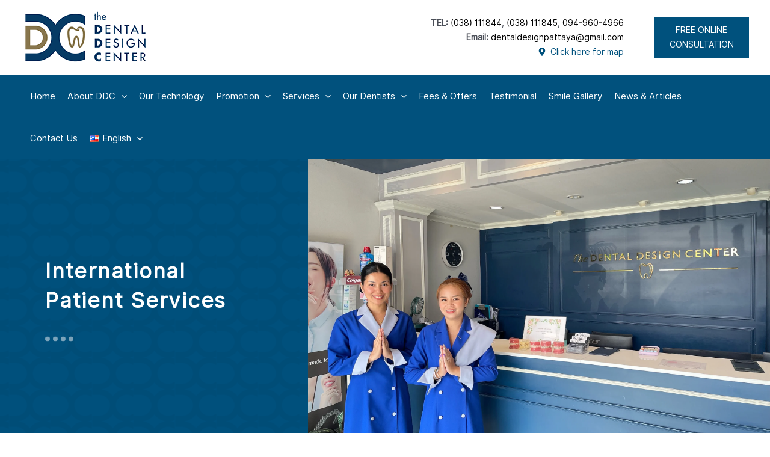

--- FILE ---
content_type: text/html; charset=UTF-8
request_url: https://dentaldesignpattaya.com/international-patient-services/
body_size: 68824
content:
<!DOCTYPE html>
<html lang="en-US" prefix="og: https://ogp.me/ns#">
<head><meta charset="UTF-8"><script type="9bf5655a2a575e8bdb5cc279-text/javascript">if(navigator.userAgent.match(/MSIE|Internet Explorer/i)||navigator.userAgent.match(/Trident\/7\..*?rv:11/i)){var href=document.location.href;if(!href.match(/[?&]nowprocket/)){if(href.indexOf("?")==-1){if(href.indexOf("#")==-1){document.location.href=href+"?nowprocket=1"}else{document.location.href=href.replace("#","?nowprocket=1#")}}else{if(href.indexOf("#")==-1){document.location.href=href+"&nowprocket=1"}else{document.location.href=href.replace("#","&nowprocket=1#")}}}}</script><script type="9bf5655a2a575e8bdb5cc279-text/javascript">(()=>{class RocketLazyLoadScripts{constructor(){this.v="1.2.6",this.triggerEvents=["keydown","mousedown","mousemove","touchmove","touchstart","touchend","wheel"],this.userEventHandler=this.t.bind(this),this.touchStartHandler=this.i.bind(this),this.touchMoveHandler=this.o.bind(this),this.touchEndHandler=this.h.bind(this),this.clickHandler=this.u.bind(this),this.interceptedClicks=[],this.interceptedClickListeners=[],this.l(this),window.addEventListener("pageshow",(t=>{this.persisted=t.persisted,this.everythingLoaded&&this.m()})),this.CSPIssue=sessionStorage.getItem("rocketCSPIssue"),document.addEventListener("securitypolicyviolation",(t=>{this.CSPIssue||"script-src-elem"!==t.violatedDirective||"data"!==t.blockedURI||(this.CSPIssue=!0,sessionStorage.setItem("rocketCSPIssue",!0))})),document.addEventListener("DOMContentLoaded",(()=>{this.k()})),this.delayedScripts={normal:[],async:[],defer:[]},this.trash=[],this.allJQueries=[]}p(t){document.hidden?t.t():(this.triggerEvents.forEach((e=>window.addEventListener(e,t.userEventHandler,{passive:!0}))),window.addEventListener("touchstart",t.touchStartHandler,{passive:!0}),window.addEventListener("mousedown",t.touchStartHandler),document.addEventListener("visibilitychange",t.userEventHandler))}_(){this.triggerEvents.forEach((t=>window.removeEventListener(t,this.userEventHandler,{passive:!0}))),document.removeEventListener("visibilitychange",this.userEventHandler)}i(t){"HTML"!==t.target.tagName&&(window.addEventListener("touchend",this.touchEndHandler),window.addEventListener("mouseup",this.touchEndHandler),window.addEventListener("touchmove",this.touchMoveHandler,{passive:!0}),window.addEventListener("mousemove",this.touchMoveHandler),t.target.addEventListener("click",this.clickHandler),this.L(t.target,!0),this.S(t.target,"onclick","rocket-onclick"),this.C())}o(t){window.removeEventListener("touchend",this.touchEndHandler),window.removeEventListener("mouseup",this.touchEndHandler),window.removeEventListener("touchmove",this.touchMoveHandler,{passive:!0}),window.removeEventListener("mousemove",this.touchMoveHandler),t.target.removeEventListener("click",this.clickHandler),this.L(t.target,!1),this.S(t.target,"rocket-onclick","onclick"),this.M()}h(){window.removeEventListener("touchend",this.touchEndHandler),window.removeEventListener("mouseup",this.touchEndHandler),window.removeEventListener("touchmove",this.touchMoveHandler,{passive:!0}),window.removeEventListener("mousemove",this.touchMoveHandler)}u(t){t.target.removeEventListener("click",this.clickHandler),this.L(t.target,!1),this.S(t.target,"rocket-onclick","onclick"),this.interceptedClicks.push(t),t.preventDefault(),t.stopPropagation(),t.stopImmediatePropagation(),this.M()}O(){window.removeEventListener("touchstart",this.touchStartHandler,{passive:!0}),window.removeEventListener("mousedown",this.touchStartHandler),this.interceptedClicks.forEach((t=>{t.target.dispatchEvent(new MouseEvent("click",{view:t.view,bubbles:!0,cancelable:!0}))}))}l(t){EventTarget.prototype.addEventListenerWPRocketBase=EventTarget.prototype.addEventListener,EventTarget.prototype.addEventListener=function(e,i,o){"click"!==e||t.windowLoaded||i===t.clickHandler||t.interceptedClickListeners.push({target:this,func:i,options:o}),(this||window).addEventListenerWPRocketBase(e,i,o)}}L(t,e){this.interceptedClickListeners.forEach((i=>{i.target===t&&(e?t.removeEventListener("click",i.func,i.options):t.addEventListener("click",i.func,i.options))})),t.parentNode!==document.documentElement&&this.L(t.parentNode,e)}D(){return new Promise((t=>{this.P?this.M=t:t()}))}C(){this.P=!0}M(){this.P=!1}S(t,e,i){t.hasAttribute&&t.hasAttribute(e)&&(event.target.setAttribute(i,event.target.getAttribute(e)),event.target.removeAttribute(e))}t(){this._(this),"loading"===document.readyState?document.addEventListener("DOMContentLoaded",this.R.bind(this)):this.R()}k(){let t=[];document.querySelectorAll("script[type=rocketlazyloadscript][data-rocket-src]").forEach((e=>{let i=e.getAttribute("data-rocket-src");if(i&&!i.startsWith("data:")){0===i.indexOf("//")&&(i=location.protocol+i);try{const o=new URL(i).origin;o!==location.origin&&t.push({src:o,crossOrigin:e.crossOrigin||"module"===e.getAttribute("data-rocket-type")})}catch(t){}}})),t=[...new Map(t.map((t=>[JSON.stringify(t),t]))).values()],this.T(t,"preconnect")}async R(){this.lastBreath=Date.now(),this.j(this),this.F(this),this.I(),this.W(),this.q(),await this.A(this.delayedScripts.normal),await this.A(this.delayedScripts.defer),await this.A(this.delayedScripts.async);try{await this.U(),await this.H(this),await this.J()}catch(t){console.error(t)}window.dispatchEvent(new Event("rocket-allScriptsLoaded")),this.everythingLoaded=!0,this.D().then((()=>{this.O()})),this.N()}W(){document.querySelectorAll("script[type=rocketlazyloadscript]").forEach((t=>{t.hasAttribute("data-rocket-src")?t.hasAttribute("async")&&!1!==t.async?this.delayedScripts.async.push(t):t.hasAttribute("defer")&&!1!==t.defer||"module"===t.getAttribute("data-rocket-type")?this.delayedScripts.defer.push(t):this.delayedScripts.normal.push(t):this.delayedScripts.normal.push(t)}))}async B(t){if(await this.G(),!0!==t.noModule||!("noModule"in HTMLScriptElement.prototype))return new Promise((e=>{let i;function o(){(i||t).setAttribute("data-rocket-status","executed"),e()}try{if(navigator.userAgent.indexOf("Firefox/")>0||""===navigator.vendor||this.CSPIssue)i=document.createElement("script"),[...t.attributes].forEach((t=>{let e=t.nodeName;"type"!==e&&("data-rocket-type"===e&&(e="type"),"data-rocket-src"===e&&(e="src"),i.setAttribute(e,t.nodeValue))})),t.text&&(i.text=t.text),i.hasAttribute("src")?(i.addEventListener("load",o),i.addEventListener("error",(function(){i.setAttribute("data-rocket-status","failed-network"),e()})),setTimeout((()=>{i.isConnected||e()}),1)):(i.text=t.text,o()),t.parentNode.replaceChild(i,t);else{const i=t.getAttribute("data-rocket-type"),s=t.getAttribute("data-rocket-src");i?(t.type=i,t.removeAttribute("data-rocket-type")):t.removeAttribute("type"),t.addEventListener("load",o),t.addEventListener("error",(i=>{this.CSPIssue&&i.target.src.startsWith("data:")?(console.log("WPRocket: data-uri blocked by CSP -> fallback"),t.removeAttribute("src"),this.B(t).then(e)):(t.setAttribute("data-rocket-status","failed-network"),e())})),s?(t.removeAttribute("data-rocket-src"),t.src=s):t.src="data:text/javascript;base64,"+window.btoa(unescape(encodeURIComponent(t.text)))}}catch(i){t.setAttribute("data-rocket-status","failed-transform"),e()}}));t.setAttribute("data-rocket-status","skipped")}async A(t){const e=t.shift();return e&&e.isConnected?(await this.B(e),this.A(t)):Promise.resolve()}q(){this.T([...this.delayedScripts.normal,...this.delayedScripts.defer,...this.delayedScripts.async],"preload")}T(t,e){var i=document.createDocumentFragment();t.forEach((t=>{const o=t.getAttribute&&t.getAttribute("data-rocket-src")||t.src;if(o&&!o.startsWith("data:")){const s=document.createElement("link");s.href=o,s.rel=e,"preconnect"!==e&&(s.as="script"),t.getAttribute&&"module"===t.getAttribute("data-rocket-type")&&(s.crossOrigin=!0),t.crossOrigin&&(s.crossOrigin=t.crossOrigin),t.integrity&&(s.integrity=t.integrity),i.appendChild(s),this.trash.push(s)}})),document.head.appendChild(i)}j(t){let e={};function i(i,o){return e[o].eventsToRewrite.indexOf(i)>=0&&!t.everythingLoaded?"rocket-"+i:i}function o(t,o){!function(t){e[t]||(e[t]={originalFunctions:{add:t.addEventListener,remove:t.removeEventListener},eventsToRewrite:[]},t.addEventListener=function(){arguments[0]=i(arguments[0],t),e[t].originalFunctions.add.apply(t,arguments)},t.removeEventListener=function(){arguments[0]=i(arguments[0],t),e[t].originalFunctions.remove.apply(t,arguments)})}(t),e[t].eventsToRewrite.push(o)}function s(e,i){let o=e[i];e[i]=null,Object.defineProperty(e,i,{get:()=>o||function(){},set(s){t.everythingLoaded?o=s:e["rocket"+i]=o=s}})}o(document,"DOMContentLoaded"),o(window,"DOMContentLoaded"),o(window,"load"),o(window,"pageshow"),o(document,"readystatechange"),s(document,"onreadystatechange"),s(window,"onload"),s(window,"onpageshow");try{Object.defineProperty(document,"readyState",{get:()=>t.rocketReadyState,set(e){t.rocketReadyState=e},configurable:!0}),document.readyState="loading"}catch(t){console.log("WPRocket DJE readyState conflict, bypassing")}}F(t){let e;function i(e){return t.everythingLoaded?e:e.split(" ").map((t=>"load"===t||0===t.indexOf("load.")?"rocket-jquery-load":t)).join(" ")}function o(o){function s(t){const e=o.fn[t];o.fn[t]=o.fn.init.prototype[t]=function(){return this[0]===window&&("string"==typeof arguments[0]||arguments[0]instanceof String?arguments[0]=i(arguments[0]):"object"==typeof arguments[0]&&Object.keys(arguments[0]).forEach((t=>{const e=arguments[0][t];delete arguments[0][t],arguments[0][i(t)]=e}))),e.apply(this,arguments),this}}o&&o.fn&&!t.allJQueries.includes(o)&&(o.fn.ready=o.fn.init.prototype.ready=function(e){return t.domReadyFired?e.bind(document)(o):document.addEventListener("rocket-DOMContentLoaded",(()=>e.bind(document)(o))),o([])},s("on"),s("one"),t.allJQueries.push(o)),e=o}o(window.jQuery),Object.defineProperty(window,"jQuery",{get:()=>e,set(t){o(t)}})}async H(t){const e=document.querySelector("script[data-webpack]");e&&(await async function(){return new Promise((t=>{e.addEventListener("load",t),e.addEventListener("error",t)}))}(),await t.K(),await t.H(t))}async U(){this.domReadyFired=!0;try{document.readyState="interactive"}catch(t){}await this.G(),document.dispatchEvent(new Event("rocket-readystatechange")),await this.G(),document.rocketonreadystatechange&&document.rocketonreadystatechange(),await this.G(),document.dispatchEvent(new Event("rocket-DOMContentLoaded")),await this.G(),window.dispatchEvent(new Event("rocket-DOMContentLoaded"))}async J(){try{document.readyState="complete"}catch(t){}await this.G(),document.dispatchEvent(new Event("rocket-readystatechange")),await this.G(),document.rocketonreadystatechange&&document.rocketonreadystatechange(),await this.G(),window.dispatchEvent(new Event("rocket-load")),await this.G(),window.rocketonload&&window.rocketonload(),await this.G(),this.allJQueries.forEach((t=>t(window).trigger("rocket-jquery-load"))),await this.G();const t=new Event("rocket-pageshow");t.persisted=this.persisted,window.dispatchEvent(t),await this.G(),window.rocketonpageshow&&window.rocketonpageshow({persisted:this.persisted}),this.windowLoaded=!0}m(){document.onreadystatechange&&document.onreadystatechange(),window.onload&&window.onload(),window.onpageshow&&window.onpageshow({persisted:this.persisted})}I(){const t=new Map;document.write=document.writeln=function(e){const i=document.currentScript;i||console.error("WPRocket unable to document.write this: "+e);const o=document.createRange(),s=i.parentElement;let n=t.get(i);void 0===n&&(n=i.nextSibling,t.set(i,n));const c=document.createDocumentFragment();o.setStart(c,0),c.appendChild(o.createContextualFragment(e)),s.insertBefore(c,n)}}async G(){Date.now()-this.lastBreath>45&&(await this.K(),this.lastBreath=Date.now())}async K(){return document.hidden?new Promise((t=>setTimeout(t))):new Promise((t=>requestAnimationFrame(t)))}N(){this.trash.forEach((t=>t.remove()))}static run(){const t=new RocketLazyLoadScripts;t.p(t)}}RocketLazyLoadScripts.run()})();</script>
		<!-- Google tag (gtag.js) -->
<script type="rocketlazyloadscript" async data-rocket-src="https://www.googletagmanager.com/gtag/js?id=G-1MYPGCVMWC"></script>
<script type="rocketlazyloadscript">
  window.dataLayer = window.dataLayer || [];
  function gtag(){dataLayer.push(arguments);}
  gtag('js', new Date());

  gtag('config', 'G-1MYPGCVMWC');
</script>

<meta name="viewport" content="width=device-width, initial-scale=1">
	 <link rel="profile" href="https://gmpg.org/xfn/11"> 
	 
<!-- Search Engine Optimization by Rank Math - https://rankmath.com/ -->
<title>International Patient Services - Dental Design Center | Dental Clinic Pattaya</title><style id="perfmatters-used-css">@-webkit-keyframes fa-spin{0%{-webkit-transform:rotate(0deg);transform:rotate(0deg);}to{-webkit-transform:rotate(1turn);transform:rotate(1turn);}}@keyframes fa-spin{0%{-webkit-transform:rotate(0deg);transform:rotate(0deg);}to{-webkit-transform:rotate(1turn);transform:rotate(1turn);}}@font-face{font-family:"Font Awesome 5 Brands";font-style:normal;font-weight:400;font-display:swap;src:url("https://dentaldesignpattaya.com/wp-content/cache/min/1/wp-content/plugins/the-plus-addons-for-block-editor/assets/css/extra/../../../../../../../../../plugins/the-plus-addons-for-block-editor/assets/fonts/fa-brands-400.eot");src:url("https://dentaldesignpattaya.com/wp-content/cache/min/1/wp-content/plugins/the-plus-addons-for-block-editor/assets/css/extra/../../../../../../../../../plugins/the-plus-addons-for-block-editor/assets/fonts/fa-brands-400.eot?#iefix") format("embedded-opentype"),url("https://dentaldesignpattaya.com/wp-content/cache/min/1/wp-content/plugins/the-plus-addons-for-block-editor/assets/css/extra/../../../../../../../../../plugins/the-plus-addons-for-block-editor/assets/fonts/fa-brands-400.woff2") format("woff2"),url("https://dentaldesignpattaya.com/wp-content/cache/min/1/wp-content/plugins/the-plus-addons-for-block-editor/assets/css/extra/../../../../../../../../../plugins/the-plus-addons-for-block-editor/assets/fonts/fa-brands-400.woff") format("woff"),url("https://dentaldesignpattaya.com/wp-content/cache/min/1/wp-content/plugins/the-plus-addons-for-block-editor/assets/css/extra/../../../../../../../../../plugins/the-plus-addons-for-block-editor/assets/fonts/fa-brands-400.ttf") format("truetype"),url("https://dentaldesignpattaya.com/wp-content/cache/min/1/wp-content/plugins/the-plus-addons-for-block-editor/assets/css/extra/../../../../../../../../../plugins/the-plus-addons-for-block-editor/assets/fonts/fa-brands-400.svg#fontawesome") format("svg");}@font-face{font-family:"Font Awesome 5 Free";font-style:normal;font-weight:400;font-display:swap;src:url("https://dentaldesignpattaya.com/wp-content/cache/min/1/wp-content/plugins/the-plus-addons-for-block-editor/assets/css/extra/../../../../../../../../../plugins/the-plus-addons-for-block-editor/assets/fonts/fa-regular-400.eot");src:url("https://dentaldesignpattaya.com/wp-content/cache/min/1/wp-content/plugins/the-plus-addons-for-block-editor/assets/css/extra/../../../../../../../../../plugins/the-plus-addons-for-block-editor/assets/fonts/fa-regular-400.eot?#iefix") format("embedded-opentype"),url("https://dentaldesignpattaya.com/wp-content/cache/min/1/wp-content/plugins/the-plus-addons-for-block-editor/assets/css/extra/../../../../../../../../../plugins/the-plus-addons-for-block-editor/assets/fonts/fa-regular-400.woff2") format("woff2"),url("https://dentaldesignpattaya.com/wp-content/cache/min/1/wp-content/plugins/the-plus-addons-for-block-editor/assets/css/extra/../../../../../../../../../plugins/the-plus-addons-for-block-editor/assets/fonts/fa-regular-400.woff") format("woff"),url("https://dentaldesignpattaya.com/wp-content/cache/min/1/wp-content/plugins/the-plus-addons-for-block-editor/assets/css/extra/../../../../../../../../../plugins/the-plus-addons-for-block-editor/assets/fonts/fa-regular-400.ttf") format("truetype"),url("https://dentaldesignpattaya.com/wp-content/cache/min/1/wp-content/plugins/the-plus-addons-for-block-editor/assets/css/extra/../../../../../../../../../plugins/the-plus-addons-for-block-editor/assets/fonts/fa-regular-400.svg#fontawesome") format("svg");}@font-face{font-family:"Font Awesome 5 Free";font-style:normal;font-weight:900;font-display:swap;src:url("https://dentaldesignpattaya.com/wp-content/cache/min/1/wp-content/plugins/the-plus-addons-for-block-editor/assets/css/extra/../../../../../../../../../plugins/the-plus-addons-for-block-editor/assets/fonts/fa-solid-900.eot");src:url("https://dentaldesignpattaya.com/wp-content/cache/min/1/wp-content/plugins/the-plus-addons-for-block-editor/assets/css/extra/../../../../../../../../../plugins/the-plus-addons-for-block-editor/assets/fonts/fa-solid-900.eot?#iefix") format("embedded-opentype"),url("https://dentaldesignpattaya.com/wp-content/cache/min/1/wp-content/plugins/the-plus-addons-for-block-editor/assets/css/extra/../../../../../../../../../plugins/the-plus-addons-for-block-editor/assets/fonts/fa-solid-900.woff2") format("woff2"),url("https://dentaldesignpattaya.com/wp-content/cache/min/1/wp-content/plugins/the-plus-addons-for-block-editor/assets/css/extra/../../../../../../../../../plugins/the-plus-addons-for-block-editor/assets/fonts/fa-solid-900.woff") format("woff"),url("https://dentaldesignpattaya.com/wp-content/cache/min/1/wp-content/plugins/the-plus-addons-for-block-editor/assets/css/extra/../../../../../../../../../plugins/the-plus-addons-for-block-editor/assets/fonts/fa-solid-900.ttf") format("truetype"),url("https://dentaldesignpattaya.com/wp-content/cache/min/1/wp-content/plugins/the-plus-addons-for-block-editor/assets/css/extra/../../../../../../../../../plugins/the-plus-addons-for-block-editor/assets/fonts/fa-solid-900.svg#fontawesome") format("svg");}:root{--tpgb-T1-font-size:65px;--tpgb-T1-line-height:75px;--tpgb-T1-font-family:"Roboto",sans-serif;--tpgb-T1-font-weight:700;--tpgb-T1-font-style:normal;--tpgb-T2-font-size:45px;--tpgb-T2-line-height:60px;--tpgb-T2-font-family:"Roboto",sans-serif;--tpgb-T2-font-weight:700;--tpgb-T2-font-style:normal;--tpgb-T3-font-size:38px;--tpgb-T3-line-height:45px;--tpgb-T3-font-family:"Roboto",sans-serif;--tpgb-T3-font-weight:500;--tpgb-T3-font-style:normal;--tpgb-T4-font-size:30px;--tpgb-T4-line-height:40px;--tpgb-T4-font-family:"Roboto",sans-serif;--tpgb-T4-font-weight:500;--tpgb-T4-font-style:normal;--tpgb-T5-font-size:25px;--tpgb-T5-line-height:30px;--tpgb-T5-font-family:"Roboto",sans-serif;--tpgb-T5-font-weight:400;--tpgb-T5-font-style:normal;--tpgb-T6-font-size:17px;--tpgb-T6-line-height:22px;--tpgb-T6-font-family:"Roboto",sans-serif;--tpgb-T6-font-weight:400;--tpgb-T6-font-style:normal;--tpgb-T7-font-size:13px;--tpgb-T7-line-height:16px;--tpgb-T7-font-family:"Roboto",sans-serif;--tpgb-T7-font-weight:400;--tpgb-T7-font-style:normal;--tpgb-C1:#8072fc;--tpgb-C2:#6fc784;--tpgb-C3:#ff5a6e;--tpgb-C4:#f3f3f3;--tpgb-C5:#888;}address,blockquote,body,dd,dl,dt,fieldset,figure,h1,h2,h3,h4,h5,h6,hr,html,iframe,legend,li,ol,p,pre,textarea,ul{border:0;font-size:100%;font-style:inherit;font-weight:inherit;margin:0;outline:0;padding:0;vertical-align:baseline;}html{-webkit-text-size-adjust:100%;-ms-text-size-adjust:100%;}body{margin:0;}main,nav{display:block;}a{background-color:transparent;}a:active{outline:0;}a,a:focus,a:hover,a:visited{text-decoration:none;}b,strong{font-weight:700;}mark{background:#ff0;color:#000;}img{border:0;}svg:not(:root){overflow:hidden;}figure{margin:0;}hr{box-sizing:content-box;height:0;}button,input,optgroup,select,textarea{color:inherit;font:inherit;margin:0;}button{overflow:visible;}button,select{text-transform:none;}button,html input[type=button],input[type=reset],input[type=submit]{-webkit-appearance:button;cursor:pointer;}button[disabled],html input[disabled]{cursor:default;}button::-moz-focus-inner,input::-moz-focus-inner{border:0;padding:0;}.ast-container{max-width:100%;}.ast-container,.ast-container-fluid{margin-left:auto;margin-right:auto;padding-left:20px;padding-right:20px;}h1,h2,h3,h4,h5,h6{clear:both;}.entry-content h1,h1{color:#808285;font-size:2em;line-height:1.2;}.entry-content h2,h2{color:#808285;font-size:1.7em;line-height:1.3;}.entry-content h3,h3{color:#808285;font-size:1.5em;line-height:1.4;}.entry-content h4,h4{color:#808285;line-height:1.5;font-size:1.3em;}html{box-sizing:border-box;}*,:after,:before{box-sizing:inherit;}body{color:#808285;background:#fff;font-style:normal;}ol,ul{margin:0 0 1.5em 3em;}ul{list-style:disc;}li>ol,li>ul{margin-bottom:0;margin-left:1.5em;}b,strong{font-weight:700;}cite,dfn,em,i{font-style:italic;}img{height:auto;max-width:100%;}hr{background-color:#ccc;border:0;height:1px;margin-bottom:1.5em;}.ast-button,.button,button,input,select,textarea{color:#808285;font-weight:400;font-size:100%;margin:0;vertical-align:baseline;}button,input{line-height:normal;}ins,mark{background:0 0;text-decoration:none;}.ast-button,.button,button,input[type=button],input[type=reset],input[type=submit]{border:1px solid;border-color:var(--ast-border-color);border-radius:2px;background:#e6e6e6;padding:.6em 1em .4em;color:#fff;}.ast-button:focus,.ast-button:hover,.button:focus,.button:hover,button:focus,button:hover,input[type=button]:focus,input[type=button]:hover,input[type=reset]:focus,input[type=reset]:hover,input[type=submit]:focus,input[type=submit]:hover{color:#fff;border-color:var(--ast-border-color);}.ast-button:active,.ast-button:focus,.button:active,.button:focus,button:active,button:focus,input[type=button]:active,input[type=button]:focus,input[type=reset]:active,input[type=reset]:focus,input[type=submit]:active,input[type=submit]:focus{border-color:var(--ast-border-color);outline:0;}a{color:#4169e1;}a:focus,a:hover{color:#191970;}a:focus{outline:thin dotted;}a:hover{outline:0;}.screen-reader-text{border:0;clip:rect(1px,1px,1px,1px);height:1px;margin:-1px;overflow:hidden;padding:0;position:absolute;width:1px;word-wrap:normal !important;}.screen-reader-text:focus{background-color:#f1f1f1;border-radius:2px;box-shadow:0 0 2px 2px rgba(0,0,0,.6);clip:auto !important;color:#21759b;display:block;font-size:12.25px;font-size:.875rem;height:auto;left:5px;line-height:normal;padding:15px 23px 14px;text-decoration:none;top:5px;width:auto;z-index:100000;}.aligncenter{clear:both;text-align:center;display:block;margin-left:auto;margin-right:auto;}.entry-content[ast-blocks-layout]>embed,.entry-content[ast-blocks-layout]>iframe,.entry-content[ast-blocks-layout]>object,embed,iframe,object{max-width:100%;}.wp-caption{margin-bottom:1.5em;max-width:100%;}.wp-caption img[class*=wp-image-]{display:block;margin-left:auto;margin-right:auto;}.wp-caption .wp-caption-text{margin:.8075em 0;}::selection{color:#fff;background:#0274be;}body{-webkit-font-smoothing:antialiased;-moz-osx-font-smoothing:grayscale;}body:not(.logged-in){position:relative;}#page{position:relative;}a,a:focus{text-decoration:none;}.secondary a *,.site-footer a *,.site-header a *,a{transition:all .2s linear;}img{vertical-align:middle;}.entry-content h1,.entry-content h2,.entry-content h3,.entry-content h4,.entry-content h5,.entry-content h6{margin-bottom:20px;}p{margin-bottom:1.75em;}.site .skip-link{background-color:#f1f1f1;box-shadow:0 0 1px 1px rgba(0,0,0,.2);color:#21759b;display:block;font-family:Montserrat,"Helvetica Neue",sans-serif;font-size:14px;font-weight:700;left:-9999em;outline:0;padding:15px 23px 14px;text-decoration:none;text-transform:none;top:-9999em;}.site .skip-link:focus{clip:auto;height:auto;left:6px;top:7px;width:auto;z-index:100000;outline:thin dotted;}.ast-button,.ast-custom-button,body,button,input[type=button],input[type=submit],textarea{line-height:1.8571428571429;}.ast-hidden{display:none !important;}body{background-color:#fff;}#page{display:block;}#primary,#secondary{width:100%;}#primary{margin:4em 0;}.main-navigation{height:100%;-js-display:inline-flex;display:inline-flex;}.main-navigation ul{list-style:none;margin:0;padding-left:0;position:relative;}.main-header-menu .menu-link,.main-header-menu>a{text-decoration:none;padding:0 1em;display:inline-block;transition:all .2s linear;}.main-header-menu .menu-item{position:relative;}.main-header-menu .menu-item.focus>.sub-menu,.main-header-menu .menu-item:hover>.sub-menu,.main-header-menu .menu-item>.sub-menu.toggled-on{right:auto;left:0;visibility:visible;}.main-header-menu .sub-menu{width:240px;background:#fff;left:-999em;position:absolute;top:100%;z-index:99999;visibility:hidden;}@media (min-width:769px){.main-header-menu .sub-menu .menu-item.focus>.sub-menu,.main-header-menu .sub-menu .menu-item:hover>.sub-menu{left:100%;right:auto;}}.main-header-menu .sub-menu .menu-link{padding:.9em 1em;display:block;word-wrap:break-word;}.main-header-menu .sub-menu .menu-item:not(.menu-item-has-children) .menu-link .icon-arrow:first-of-type{display:none;}#ast-desktop-header .main-header-menu .sub-menu .menu-item.menu-item-has-children>.menu-link .icon-arrow{display:none;}#ast-desktop-header .main-header-menu .sub-menu .menu-item.menu-item-has-children>.menu-link .ast-header-navigation-arrow{position:absolute;right:.6em;top:50%;transform:translate(0,-50%) rotate(270deg);}#ast-desktop-header .main-header-menu .sub-menu .menu-item.menu-item-has-children>.menu-link .ast-header-navigation-arrow .icon-arrow{display:block;}#ast-desktop-header .main-header-menu .sub-menu .menu-item.menu-item-has-children>.menu-link .ast-header-navigation-arrow .icon-arrow svg{margin:0;}.main-header-menu .sub-menu .sub-menu{top:0;}.submenu-with-border .sub-menu{border-width:1px;border-style:solid;}.submenu-with-border .sub-menu .menu-link{border-width:0 0 1px;border-style:solid;}.submenu-with-border .sub-menu .sub-menu{top:-2px;}.ast-desktop .submenu-with-border .sub-menu>.menu-item:last-child>.menu-link{border-bottom-width:0;}.ast-header-break-point .main-navigation{padding-left:0;}.ast-header-break-point .main-navigation ul .menu-item .menu-link{padding:0 20px;display:inline-block;width:100%;border:0;border-bottom-width:1px;border-style:solid;border-color:var(--ast-border-color);}.ast-header-break-point .main-navigation ul .menu-item .menu-link .icon-arrow:first-of-type{margin-right:5px;}.ast-header-break-point .main-navigation ul .sub-menu .menu-item:not(.menu-item-has-children) .menu-link .icon-arrow:first-of-type{display:inline;}.ast-header-break-point .main-navigation .sub-menu .menu-item .menu-link{padding-left:30px;}.ast-header-break-point .main-navigation .sub-menu .menu-item .menu-item .menu-link{padding-left:40px;}.ast-header-break-point .main-navigation .sub-menu .menu-item .menu-item .menu-item .menu-link{padding-left:50px;}.ast-header-break-point .main-navigation .sub-menu .menu-item .menu-item .menu-item .menu-item .menu-link{padding-left:60px;}.ast-header-break-point .main-header-menu{background-color:#f9f9f9;border-top-width:1px;border-style:solid;border-color:var(--ast-border-color);}.ast-header-break-point .main-header-menu .sub-menu{background-color:#f9f9f9;position:static;opacity:1;visibility:visible;border:0;width:auto;}.ast-header-break-point .main-header-menu .sub-menu .ast-left-align-sub-menu.focus>.sub-menu,.ast-header-break-point .main-header-menu .sub-menu .ast-left-align-sub-menu:hover>.sub-menu{left:0;}.ast-header-break-point .main-header-menu .ast-sub-menu-goes-outside.focus>.sub-menu,.ast-header-break-point .main-header-menu .ast-sub-menu-goes-outside:hover>.sub-menu{left:0;}.ast-header-break-point .submenu-with-border .sub-menu{border:0;}.ast-header-break-point .dropdown-menu-toggle{display:none;}.ast-button-wrap{display:inline-block;}.ast-button-wrap button{box-shadow:none;border:none;}.ast-button-wrap .menu-toggle{padding:0;width:2.2em;height:2.1em;font-size:1.5em;font-weight:400;border-radius:2px;border-radius:2px;-webkit-font-smoothing:antialiased;-moz-osx-font-smoothing:grayscale;vertical-align:middle;line-height:1.8571428571429;}.ast-button-wrap .menu-toggle.main-header-menu-toggle{padding:0 .5em;width:auto;text-align:center;}.ast-button-wrap .menu-toggle.main-header-menu-toggle .mobile-menu{font-size:15px;font-size:1rem;font-weight:600;}.ast-button-wrap .menu-toggle .mobile-menu-wrap{display:inline-block;}.ast-button-wrap .menu-toggle:focus{outline:thin dotted;}.header-main-layout-1 .ast-main-header-bar-alignment{margin-left:auto;}.site-navigation{height:100%;}.site-header .menu-link *{transition:none;}.ast-icon.icon-arrow svg{height:.6em;width:.6em;position:relative;margin-left:10px;}.ast-header-break-point .user-select{clear:both;}.ast-header-break-point .ast-mobile-menu-buttons{display:block;align-self:center;}.ast-header-break-point .main-header-bar-navigation{flex:auto;}.ast-header-break-point .ast-main-header-bar-alignment{display:block;width:100%;flex:auto;order:4;}.ast-header-break-point .ast-icon.icon-arrow svg{height:.85em;width:.95em;position:relative;margin-left:10px;}.ast-icon svg{fill:currentColor;}.entry-content>:last-child,.entry-summary>:last-child,.page-content>:last-child{margin-bottom:0;}body{overflow-x:hidden;}.widget{margin:0 0 2.8em 0;}.widget:last-child{margin-bottom:0;}.widget ul{margin:0;list-style-type:none;}.ast-builder-grid-row{display:grid;grid-template-columns:auto auto;align-items:center;grid-column-gap:20px;overflow-wrap:anywhere;}.ast-builder-grid-row>.site-header-section{flex-wrap:nowrap;}.ast-builder-footer-grid-columns{grid-column-gap:50px;}.ast-builder-layout-element{align-items:center;}.site-header-section{height:100%;min-height:0;align-items:center;}.site-header-section .ast-main-header-bar-alignment{height:100%;}.site-header-section>*{padding:0 10px;}.site-header-section>div:first-child{padding-left:0;}.site-header-section>div:last-child{padding-right:0;}.site-header-section .ast-builder-menu{align-items:center;}.ast-grid-right-section{justify-content:flex-end;}.ast-grid-right-section .ast-site-identity>:first-child{text-align:right;}.ast-logo-title-inline .ast-site-identity{padding:1em 0;-js-display:inline-flex;display:inline-flex;vertical-align:middle;align-items:center;transition:all .2s linear;}.ahfb-svg-iconset{-js-display:inline-flex;display:inline-flex;align-self:center;}.ahfb-svg-iconset svg{width:17px;height:17px;transition:none;}.ahfb-svg-iconset svg>*{transition:none;}.ast-builder-grid-row-container{display:grid;align-content:center;}.main-header-bar .main-header-bar-navigation{height:100%;}.ast-nav-menu .sub-menu{line-height:1.45;}.ast-builder-menu .main-navigation{padding:0;}.ast-builder-menu .main-navigation>ul{align-self:center;}.ast-footer-copyright,.ast-footer-social-wrap,.site-footer-focus-item{width:100%;}.ast-header-break-point #ast-mobile-header{display:block;}.ast-header-break-point .main-header-bar-navigation{line-height:3;}.ast-header-break-point .main-header-bar-navigation .menu-item-has-children>.ast-menu-toggle{display:inline-block;position:absolute;font-size:inherit;top:0;right:20px;cursor:pointer;-webkit-font-smoothing:antialiased;-moz-osx-font-smoothing:grayscale;padding:0 .907em;font-weight:400;line-height:inherit;}.ast-header-break-point .main-header-bar-navigation .menu-item-has-children>.ast-menu-toggle>.ast-icon.icon-arrow{pointer-events:none;}.ast-header-break-point .main-header-bar-navigation .menu-item-has-children .sub-menu{display:none;}.ast-header-break-point .ast-mobile-header-wrap .ast-above-header-wrap .main-header-bar-navigation .ast-submenu-expanded>.ast-menu-toggle::before,.ast-header-break-point .ast-mobile-header-wrap .ast-main-header-wrap .main-header-bar-navigation .ast-submenu-expanded>.ast-menu-toggle::before{transform:rotateX(180deg);}.ast-header-break-point .ast-nav-menu .sub-menu{line-height:3;}.site-footer-section{justify-content:center;}.site-footer-section>*{margin-bottom:10px;}.site-footer-section>:last-child{margin-bottom:0;}.site-primary-footer-wrap{padding-top:45px;padding-bottom:45px;}.ast-hfb-header.ast-header-break-point .main-header-bar-navigation{width:100%;margin:0;}.menu-toggle .ast-close-svg{display:none;}.ast-mobile-header-wrap .menu-toggle .mobile-menu-toggle-icon{-js-display:inline-flex;display:inline-flex;align-self:center;}.ast-mobile-header-wrap .menu-toggle .mobile-menu-wrap{-js-display:inline-flex;display:inline-flex;align-self:center;margin-left:.4em;}.ast-mobile-header-wrap .ast-button-wrap .menu-toggle.main-header-menu-toggle{-js-display:flex;display:flex;align-items:center;width:auto;height:auto;}.menu-toggle .mobile-menu-toggle-icon{-js-display:inline-flex;display:inline-flex;align-self:center;}.menu-toggle .mobile-menu-wrap{-js-display:inline-flex;display:inline-flex;align-self:center;margin-left:.4em;}.ast-hfb-header .ast-button-wrap .menu-toggle .mobile-menu-wrap{align-items:center;-js-display:flex;display:flex;}.ast-button-wrap .menu-toggle.main-header-menu-toggle{padding:.5em;align-items:center;-js-display:flex;display:flex;}.site-header{z-index:99;position:relative;}.main-header-bar-wrap{position:relative;}.main-header-bar{background-color:#fff;border-bottom-color:var(--ast-border-color);border-bottom-style:solid;}.ast-header-break-point .main-header-bar{border:0;}.ast-header-break-point .main-header-bar{border-bottom-color:var(--ast-border-color);border-bottom-style:solid;}.main-header-bar{margin-left:auto;margin-right:auto;}.ast-desktop .main-header-menu.ast-menu-shadow .sub-menu{box-shadow:0 4px 10px -2px rgba(0,0,0,.1);}.ast-header-custom-item-inside.ast-header-break-point .button-custom-menu-item{padding-left:0;padding-right:0;margin-top:0;margin-bottom:0;}.ast-header-custom-item-inside.ast-header-break-point .button-custom-menu-item .ast-custom-button-link{display:none;}.ast-header-custom-item-inside.ast-header-break-point .button-custom-menu-item .menu-link{display:block;}.site-branding{line-height:1;align-self:center;}.ast-menu-toggle{display:none;background:0 0;color:inherit;border-style:dotted;border-color:transparent;}.ast-menu-toggle:focus,.ast-menu-toggle:hover{background:0 0;border-color:inherit;color:inherit;}.ast-menu-toggle:focus{outline:thin dotted;}.main-header-bar{z-index:4;position:relative;}.main-header-bar .main-header-bar-navigation:empty{padding:0;}.main-header-bar .main-header-bar-navigation .sub-menu{line-height:1.45;}.main-header-bar .main-header-bar-navigation .menu-item-has-children>.menu-link:after{line-height:normal;}.ast-site-identity{padding:1em 0;}.ast-header-break-point .site-header .main-header-bar-wrap .site-branding{flex:1;align-self:center;}.ast-header-break-point .ast-site-identity{width:100%;}.ast-header-break-point .main-header-bar{display:block;line-height:3;}.ast-header-break-point .main-header-bar .main-header-bar-navigation{line-height:3;}.ast-header-break-point .main-header-bar .main-header-bar-navigation .sub-menu{line-height:3;}.ast-header-break-point .main-header-bar .main-header-bar-navigation .menu-item-has-children .sub-menu{display:none;}.ast-header-break-point .main-header-bar .main-header-bar-navigation .menu-item-has-children>.ast-menu-toggle{display:inline-block;position:absolute;font-size:inherit;top:-1px;right:20px;cursor:pointer;-webkit-font-smoothing:antialiased;-moz-osx-font-smoothing:grayscale;padding:0 .907em;font-weight:400;line-height:inherit;transition:all .2s;}.ast-header-break-point .main-header-bar .main-header-bar-navigation .ast-submenu-expanded>.ast-menu-toggle::before{transform:rotateX(180deg);}.ast-header-break-point .main-header-bar .main-header-bar-navigation .main-header-menu{border-top-width:1px;border-style:solid;border-color:var(--ast-border-color);}.ast-header-break-point .main-navigation{display:block;width:100%;}.ast-header-break-point .main-navigation ul ul{left:auto;right:auto;}.ast-header-break-point .main-navigation .stack-on-mobile li{width:100%;}.ast-header-break-point .main-navigation .widget{margin-bottom:1em;}.ast-header-break-point .main-navigation .widget li{width:auto;}.ast-header-break-point .main-navigation .widget:last-child{margin-bottom:0;}.ast-header-break-point .main-header-bar-navigation{width:calc(100% + 40px);margin:0 -20px;}.ast-header-break-point .main-header-menu ul ul{top:0;}.ast-header-break-point .ast-builder-menu{width:100%;}.ast-header-break-point .ast-mobile-header-wrap .ast-flex.stack-on-mobile{flex-wrap:wrap;}.ast-desktop .main-header-menu>.menu-item .sub-menu:before{position:absolute;content:"";top:0;left:0;width:100%;transform:translateY(-100%);}.page .entry-header{margin-bottom:1.5em;}.ast-single-post .entry-header.ast-header-without-markup,.ast-single-post .entry-header.ast-no-title.ast-no-thumbnail{margin-bottom:0;}.entry-header{margin-bottom:1em;word-wrap:break-word;}.entry-content{word-wrap:break-word;}.entry-content p{margin-bottom:1.6em;}.ast-flex{-js-display:flex;display:flex;flex-wrap:wrap;}.ast-inline-flex{-js-display:inline-flex;display:inline-flex;align-items:center;flex-wrap:wrap;align-content:center;}.ast-flex-grow-1{flex-grow:1;}:where(.wp-block-button__link){border-radius:9999px;box-shadow:none;padding:calc(.667em + 2px) calc(1.333em + 2px);text-decoration:none;}:where(.wp-block-columns.has-background){padding:1.25em 2.375em;}:where(.wp-block-post-comments input[type=submit]){border:none;}.wp-block-embed.alignleft,.wp-block-embed.alignright,.wp-block[data-align=left]>[data-type="core/embed"],.wp-block[data-align=right]>[data-type="core/embed"]{max-width:360px;width:100%;}.wp-block-embed.alignleft .wp-block-embed__wrapper,.wp-block-embed.alignright .wp-block-embed__wrapper,.wp-block[data-align=left]>[data-type="core/embed"] .wp-block-embed__wrapper,.wp-block[data-align=right]>[data-type="core/embed"] .wp-block-embed__wrapper{min-width:280px;}.wp-block-cover .wp-block-embed{min-height:240px;min-width:320px;}.wp-block-embed{overflow-wrap:break-word;}.wp-block-embed figcaption{margin-bottom:1em;margin-top:.5em;}.wp-block-embed iframe{max-width:100%;}.wp-block-embed__wrapper{position:relative;}.wp-embed-responsive .wp-has-aspect-ratio .wp-block-embed__wrapper:before{content:"";display:block;padding-top:50%;}.wp-embed-responsive .wp-has-aspect-ratio iframe{bottom:0;height:100%;left:0;position:absolute;right:0;top:0;width:100%;}.wp-embed-responsive .wp-embed-aspect-21-9 .wp-block-embed__wrapper:before{padding-top:42.85%;}.wp-embed-responsive .wp-embed-aspect-18-9 .wp-block-embed__wrapper:before{padding-top:50%;}.wp-embed-responsive .wp-embed-aspect-16-9 .wp-block-embed__wrapper:before{padding-top:56.25%;}.wp-embed-responsive .wp-embed-aspect-4-3 .wp-block-embed__wrapper:before{padding-top:75%;}.wp-embed-responsive .wp-embed-aspect-1-1 .wp-block-embed__wrapper:before{padding-top:100%;}.wp-embed-responsive .wp-embed-aspect-9-16 .wp-block-embed__wrapper:before{padding-top:177.77%;}.wp-embed-responsive .wp-embed-aspect-1-2 .wp-block-embed__wrapper:before{padding-top:200%;}:where(.wp-block-file__button){border-radius:2em;padding:.5em 1em;}:where(.wp-block-file__button):is(a):active,:where(.wp-block-file__button):is(a):focus,:where(.wp-block-file__button):is(a):hover,:where(.wp-block-file__button):is(a):visited{box-shadow:none;color:#fff;opacity:.85;text-decoration:none;}ol,ul{box-sizing:border-box;}:where(.wp-block-navigation.has-background .wp-block-navigation-item a:not(.wp-element-button)),:where(.wp-block-navigation.has-background .wp-block-navigation-submenu a:not(.wp-element-button)){padding:.5em 1em;}:where(.wp-block-navigation .wp-block-navigation__submenu-container .wp-block-navigation-item a:not(.wp-element-button)),:where(.wp-block-navigation .wp-block-navigation__submenu-container .wp-block-navigation-submenu a:not(.wp-element-button)),:where(.wp-block-navigation .wp-block-navigation__submenu-container .wp-block-navigation-submenu button.wp-block-navigation-item__content),:where(.wp-block-navigation .wp-block-navigation__submenu-container .wp-block-pages-list__item button.wp-block-navigation-item__content){padding:.5em 1em;}@keyframes overlay-menu__fade-in-animation{0%{opacity:0;transform:translateY(.5em);}to{opacity:1;transform:translateY(0);}}:where(p.has-text-color:not(.has-link-color)) a{color:inherit;}:where(.wp-block-search__button){border:1px solid #ccc;padding:.375em .625em;}:where(.wp-block-search__button-inside .wp-block-search__inside-wrapper){border:1px solid #949494;padding:4px;}:where(.wp-block-search__button-inside .wp-block-search__inside-wrapper) :where(.wp-block-search__button){padding:.125em .5em;}:where(pre.wp-block-verse){font-family:inherit;}:root{--wp--preset--font-size--normal:16px;--wp--preset--font-size--huge:42px;}.has-text-align-center{text-align:center;}.has-text-align-left{text-align:left;}.aligncenter{clear:both;}.screen-reader-text{clip:rect(1px,1px,1px,1px);word-wrap:normal !important;border:0;-webkit-clip-path:inset(50%);clip-path:inset(50%);height:1px;margin:-1px;overflow:hidden;padding:0;position:absolute;width:1px;}.screen-reader-text:focus{clip:auto !important;background-color:#ddd;-webkit-clip-path:none;clip-path:none;color:#444;display:block;font-size:1em;height:auto;left:5px;line-height:normal;padding:15px 23px 14px;text-decoration:none;top:5px;width:auto;z-index:100000;}html :where(.has-border-color){border-style:solid;}html :where([style*=border-top-color]){border-top-style:solid;}html :where([style*=border-right-color]){border-right-style:solid;}html :where([style*=border-bottom-color]){border-bottom-style:solid;}html :where([style*=border-left-color]){border-left-style:solid;}html :where([style*=border-width]){border-style:solid;}html :where([style*=border-top-width]){border-top-style:solid;}html :where([style*=border-right-width]){border-right-style:solid;}html :where([style*=border-bottom-width]){border-bottom-style:solid;}html :where([style*=border-left-width]){border-left-style:solid;}html :where(img[class*=wp-image-]){height:auto;max-width:100%;}figure{margin:0 0 1em;}html :where(.is-position-sticky){--wp-admin--admin-bar--position-offset:var(--wp-admin--admin-bar--height,0px);}@media screen and (max-width:600px){html :where(.is-position-sticky){--wp-admin--admin-bar--position-offset:0px;}}@font-face{font-family:"poppins-semibold";src:url("/wp-content/uploads/useanyfont/6819Poppins-SemiBold.woff2") format("woff2"),url("/wp-content/uploads/useanyfont/6819Poppins-SemiBold.woff") format("woff");font-display:swap;}@font-face{font-family:"poppins";src:url("/wp-content/uploads/useanyfont/8459Poppins.woff2") format("woff2"),url("/wp-content/uploads/useanyfont/8459Poppins.woff") format("woff");font-display:swap;}@font-face{font-family:"inter";src:url("/wp-content/uploads/useanyfont/6780Inter.woff2") format("woff2"),url("/wp-content/uploads/useanyfont/6780Inter.woff") format("woff");font-display:swap;}@font-face{font-family:"sarabun";src:url("/wp-content/uploads/useanyfont/2739Sarabun.woff2") format("woff2"),url("/wp-content/uploads/useanyfont/2739Sarabun.woff") format("woff");font-display:swap;}@font-face{font-family:"kanit";src:url("/wp-content/uploads/useanyfont/4649Kanit.woff2") format("woff2"),url("/wp-content/uploads/useanyfont/4649Kanit.woff") format("woff");font-display:swap;}html:lang(en-US) h1,html:lang(en-US) h2,html:lang(en-US) h3,html:lang(en-US) h4,html:lang(en-US) h5,html:lang(en-US) h6,html:lang(en-US) .entry-title,html:lang(en-US) body.single-post .entry-title,html:lang(en-US) body.page .entry-title,html:lang(en-US) body.category .entry-title,html:lang(en-US) .widget-title,html:lang(en-US) .site-title,html:lang(en-US) .site-description,html:lang(en-US) .menu-menu-1-container li a,html:lang(en-US) .menu-menu-1-container li span,html:lang(en-US) #menu-menu-1 li a,html:lang(en-US) #menu-menu-1 li span,html:lang(en-US) .menu-mobile-menu-container li a,html:lang(en-US) .menu-mobile-menu-container li span,html:lang(en-US) #menu-mobile-menu li a,html:lang(en-US) #menu-mobile-menu li span{font-family:"poppins-semibold" !important;}html:lang(en-US) body,html:lang(en-US) p,html:lang(en-US) blockquote,html:lang(en-US) li,html:lang(en-US) a,html:lang(en-US) strong,html:lang(en-US) b,html:lang(en-US) em{font-family:"inter" !important;}html:lang(th) h1,html:lang(th) h2,html:lang(th) h3,html:lang(th) h4,html:lang(th) h5,html:lang(th) h6,html:lang(th) .entry-title,html:lang(th) body.single-post .entry-title,html:lang(th) body.page .entry-title,html:lang(th) body.category .entry-title,html:lang(th) .widget-title,html:lang(th) .site-title,html:lang(th) .site-description,html:lang(th) .menu-menu-1-container li a,html:lang(th) .menu-menu-1-container li span,html:lang(th) #menu-menu-1 li a,html:lang(th) #menu-menu-1 li span,html:lang(th) .menu-mobile-menu-container li a,html:lang(th) .menu-mobile-menu-container li span,html:lang(th) #menu-mobile-menu li a,html:lang(th) #menu-mobile-menu li span{font-family:"kanit" !important;}html:lang(th) body,html:lang(th) p,html:lang(th) blockquote,html:lang(th) li,html:lang(th) a,html:lang(th) strong,html:lang(th) b,html:lang(th) em{font-family:"sarabun" !important;}@media all and (max-width:768px){#content:before{content:"";}}@keyframes sk-bouncedelay{0%,100%,80%{transform:scale(0);}40%{transform:scale(1);}}.ast-header-account-link.ast-account-action-link,.ast-header-account-link.ast-account-action-login,.ast-header-account-link.ast-account-action-login.customize-unpreviewable,.ast-header-break-point .ast-header-account-link{cursor:pointer;pointer-events:all;}.ast-header-break-point .ast-hf-account-menu-wrap{display:none;}.ast-mobile-header-content .ast-builder-layout-element:not(.ast-builder-menu):not(.ast-header-divider-element),.ast-mobile-popup-content .ast-builder-layout-element:not(.ast-builder-menu):not(.ast-header-divider-element){padding:15px 20px;}.site-footer-section{position:relative;}.ast-sticky-custom-logo.ast-primary-sticky-header-active.ast-header-break-point.ast-replace-site-logo-transparent.ast-theme-transparent-header .transparent-custom-logo{display:none;}.ast-header-stick-fade-active .ast-sticky-custom-logo.ast-primary-sticky-header-active.ast-header-break-point.ast-replace-site-logo-transparent.ast-theme-transparent-header .transparent-custom-logo,.ast-header-stick-scroll-active .ast-sticky-custom-logo.ast-primary-sticky-header-active.ast-header-break-point.ast-replace-site-logo-transparent.ast-theme-transparent-header .transparent-custom-logo,.ast-header-stick-slide-active .ast-sticky-custom-logo.ast-primary-sticky-header-active.ast-header-break-point.ast-replace-site-logo-transparent.ast-theme-transparent-header .transparent-custom-logo{display:inline-block;}.ast-sticky-main-shrink.ast-header-break-point .ast-sticky-shrunk .main-header-bar,.ast-sticky-main-shrink.ast-header-break-point .ast-sticky-shrunk.main-header-bar{padding-bottom:0;}.ast-sticky-main-shrink.ast-header-break-point .ast-sticky-shrunk .ast-mobile-menu-buttons{line-height:0;padding-bottom:.5em;}.ast-sticky-main-shrink.ast-header-break-point .ast-sticky-shrunk .site-branding{padding-bottom:.5em;}.ast-sticky-above-shrink.ast-header-break-point .ast-sticky-shrunk .ast-above-header-bar,.ast-sticky-above-shrink.ast-header-break-point .ast-sticky-shrunk.ast-above-header-bar{padding-bottom:0;}.ast-sticky-above-shrink.ast-header-break-point .ast-sticky-shrunk .ast-mobile-menu-buttons{line-height:0;padding-bottom:.5em;}.ast-sticky-above-shrink.ast-header-break-point .ast-sticky-shrunk .site-branding{padding-bottom:.5em;}.ast-sticky-below-shrink.ast-header-break-point .ast-sticky-shrunk .ast-below-header-bar,.ast-sticky-below-shrink.ast-header-break-point .ast-sticky-shrunk.ast-below-header-bar{padding-bottom:0;}.ast-sticky-below-shrink.ast-header-break-point .ast-sticky-shrunk .ast-mobile-menu-buttons{line-height:0;padding-bottom:.5em;}.ast-sticky-below-shrink.ast-header-break-point .ast-sticky-shrunk .site-branding{padding-bottom:.5em;}.ast-header-break-point .ast-sticky-active .sticky-custom-logo img{display:block;}.ast-header-break-point .ast-has-mobile-header-logo .ast-header-sticked .sticky-custom-logo img{display:block;}.ast-header-break-point .ast-has-mobile-header-logo .ast-header-sticked .ast-mobile-header-logo{display:none;}.ast-header-break-point .ast-header-sticked .sticky-custom-logo img{display:block;}.ast-header-break-point.ast-inherit-site-logo-sticky .ast-has-mobile-header-logo .ast-header-sticked .custom-logo-link img{display:none;}.ast-header-break-point.ast-inherit-site-logo-sticky .ast-has-mobile-header-logo .ast-header-sticked .custom-mobile-logo-link img{display:inline-block;}.site-above-header-wrap,.site-below-header-wrap,.site-primary-header-wrap{transition:all .2s linear;}.ast-header-stick-slide-active .ast-flyout-menu-enable.ast-header-break-point #masthead>.main-header-bar-navigation{display:none !important;}.ast-header-stick-fade-active .ast-flyout-menu-enable.ast-header-break-point #masthead>.main-header-bar-navigation{display:none !important;}#ast-mobile-header .content-align-flex-start{max-height:60vh;overflow:auto;}.ast-desktop .ast-mega-menu-enabled .astra-megamenu-li .astra-megamenu.sub-menu>.menu-item{display:none;}.ast-desktop .ast-mega-menu-enabled .astra-megamenu-li .menu-item:hover>.menu-link{background-color:transparent;color:inherit;}.ast-desktop .ast-mega-menu-enabled .astra-megamenu-li .astra-megamenu{opacity:0;visibility:hidden;}.ast-desktop .ast-mega-menu-enabled .astra-megamenu-li .astra-megamenu .ast-header-navigation-arrow{display:none;}.ast-desktop .ast-mega-menu-enabled .menu-item-has-children.astra-megamenu-li.menu-item .astra-megamenu.sub-menu .menu-item>.menu-link::after{content:"";}.ast-desktop .ast-mega-menu-enabled .menu-item-has-children.astra-megamenu-li.menu-item .astra-megamenu.sub-menu .menu-item>.menu-link .ast-icon.icon-arrow{display:none;}.ast-desktop .ast-mega-menu-enabled .astra-megamenu-li .sub-menu .menu-link,.ast-desktop .ast-mega-menu-enabled.submenu-with-border .astra-megamenu-li .sub-menu .menu-link{border:none;}.ast-desktop .ast-mega-menu-enabled .astra-megamenu-li:hover .astra-megamenu{opacity:1;visibility:visible;-js-display:flex;display:flex;padding:15px;}.ast-desktop .ast-mega-menu-enabled .astra-megamenu-li:hover .astra-megamenu>.menu-item{padding-left:15px;padding-right:15px;}.ast-desktop .ast-mega-menu-enabled .astra-megamenu-li:hover .astra-megamenu>.menu-item:first-child{padding-left:0;}.ast-desktop .ast-mega-menu-enabled .astra-megamenu-li:hover .astra-megamenu>.menu-item:last-child{padding-right:0;}.ast-desktop .ast-mega-menu-enabled .astra-megamenu-li:hover .astra-megamenu>.menu-item{padding-left:15px;padding-right:15px;}.ast-desktop .ast-mega-menu-enabled .astra-megamenu-li:hover .astra-megamenu>.menu-item:first-child{padding-left:0;}.ast-desktop .ast-mega-menu-enabled .astra-megamenu-li:hover .astra-megamenu>.menu-item:last-child{padding-right:0;}.ast-desktop .ast-mega-menu-enabled .astra-megamenu-li:hover .astra-megamenu>.menu-item{display:block;flex:1;opacity:1;}.ast-desktop .ast-mega-menu-enabled .astra-megamenu-li:hover .astra-megamenu .sub-menu{background-color:transparent;display:block;opacity:1;visibility:visible;transform:none;}.ast-desktop .ast-mega-menu-enabled .astra-megamenu-li:hover .astra-megamenu.sub-menu .sub-menu{border:none;}.ast-desktop .ast-mega-menu-enabled .astra-megamenu-li:hover .astra-megamenu.sub-menu>.menu-item .sub-menu{position:static;width:100%;margin:auto;}.ast-desktop .ast-mega-menu-enabled .astra-megamenu-li:hover .astra-megamenu.sub-menu>.menu-item .sub-menu .menu-item{width:100%;}.ast-desktop .ast-mega-menu-enabled .astra-megamenu-li:hover .astra-megamenu.sub-menu .menu-item:last-child{border-right:none;}.ast-desktop .ast-mega-menu-enabled :not(.menu-container-width-mega).astra-megamenu-li:hover .astra-megamenu .sub-menu .menu-item{width:100%;}.ast-desktop .ast-mega-menu-enabled :not(.menu-container-width-mega).astra-megamenu-li:hover .astra-megamenu.sub-menu .menu-item .sub-menu{min-width:100%;}.ast-desktop .submenu-with-border .astra-megamenu{border-width:1px;}.site-header .menu-text{transition:none;}.ast-header-break-point .ast-menu-description{line-height:inherit;}.ast-desktop .ast-mega-menu-enabled.ast-above-header-menu>.menu-item-has-children>.menu-link::after,.ast-desktop .ast-mega-menu-enabled.ast-below-header-menu>.menu-item-has-children>.menu-link::after,.ast-desktop .ast-mega-menu-enabled.main-header-menu>.menu-item-has-children>.menu-link::after{content:"";margin:0;}.ast-builder-menu-mobile .ast-mega-menu-enabled.main-header-menu .menu-item-has-children.astra-megamenu-li>.menu-link .sub-arrow:after,.ast-builder-menu-mobile .ast-mega-menu-enabled.main-header-menu .menu-item-has-children>.menu-link .sub-arrow:after,.ast-header-break-point .ast-mega-menu-enabled.main-header-menu .menu-item-has-children.astra-megamenu-li>.menu-link .sub-arrow:after,.ast-header-break-point .ast-mega-menu-enabled.main-header-menu .menu-item-has-children>.menu-link .sub-arrow:after{display:none;}.ast-desktop .main-header-menu.ast-menu-shadow .astra-megamenu .sub-menu{box-shadow:none;}.ast-header-break-point .ast-above-header .sub-menu .menu-item .ast-hide-menu-item,.ast-header-break-point .ast-below-header .sub-menu .menu-item .ast-hide-menu-item,.ast-header-break-point .main-navigation .sub-menu .menu-item .ast-hide-menu-item{display:none;}.ast-header-break-point .ast-above-header .sub-menu .menu-item .ast-hide-menu-item+.ast-menu-toggle,.ast-header-break-point .ast-below-header .sub-menu .menu-item .ast-hide-menu-item+.ast-menu-toggle,.ast-header-break-point .main-navigation .sub-menu .menu-item .ast-hide-menu-item+.ast-menu-toggle{display:none;}.ast-header-break-point .ast-above-header .sub-menu .menu-item .ast-hide-menu-item+.ast-menu-toggle+.sub-menu,.ast-header-break-point .ast-below-header .sub-menu .menu-item .ast-hide-menu-item+.ast-menu-toggle+.sub-menu,.ast-header-break-point .main-navigation .sub-menu .menu-item .ast-hide-menu-item+.ast-menu-toggle+.sub-menu{display:block !important;}.ast-header-break-point .ast-above-header .sub-menu .menu-item .ast-hide-menu-item+.ast-menu-toggle+.ast-mm-custom-content+.sub-menu,.ast-header-break-point .ast-below-header .sub-menu .menu-item .ast-hide-menu-item+.ast-menu-toggle+.ast-mm-custom-content+.sub-menu,.ast-header-break-point .main-navigation .sub-menu .menu-item .ast-hide-menu-item+.ast-menu-toggle+.ast-mm-custom-content+.sub-menu{display:block !important;}.ast-hidden{display:none !important;}.ast-header-break-point .ast-inline-search.ast-search-menu-icon .search-form{padding:0;}.ast-header-break-point .site-header .ast-inline-search.ast-search-menu-icon .search-field{width:100%;padding-right:2em;}.ast-header-break-point .ast-swap-above-header-sections .ast-above-header-section-1 .ast-search-menu-icon .search-form{right:-1em;left:auto;padding-left:0;padding-right:3em;}.ast-header-break-point .ast-swap-above-header-sections .ast-above-header-section-1 .search-field{padding-right:0;padding-left:1em;}.ast-header-break-point .ast-swap-above-header-sections .ast-above-header-section-2 .ast-search-menu-icon .search-form{left:-1em;right:auto;padding-right:0;padding-left:3em;}.ast-header-break-point .ast-swap-above-header-sections .ast-above-header-section-2 .search-field{padding-left:0;padding-right:1em;}.ast-header-break-point .ast-above-header .ast-above-header-section-1 .ast-inline-search.ast-search-menu-icon .search-field{padding-right:0;}.ast-header-break-point .ast-swap-above-header-sections.ast-mobile-header-stack .ast-above-header .ast-above-header-section-2 .ast-search-menu-icon .search-form{padding-left:0;left:auto;padding-right:2em;}.ast-header-break-point .ast-swap-above-header-sections.ast-mobile-header-stack .ast-above-header .ast-above-header-section-2 .ast-search-menu-icon.slide-search .search-form{left:-1em;padding-left:2em;}.ast-header-break-point .ast-swap-above-header-sections.ast-mobile-header-stack .ast-above-header .ast-above-header-section-1 .search-field{padding-right:0;}.ast-header-break-point .ast-swap-above-header-sections.ast-mobile-header-stack .ast-above-header .search-field{padding-right:0;padding-left:1em;}.ast-header-break-point .ast-above-header-mobile-stack .ast-above-header .ast-above-header-section-1 .ast-search-menu-icon.ast-inline-search .search-form{right:auto;padding-right:2em;}.ast-header-break-point .ast-swap-below-header-sections .ast-below-header .below-header-section-2 .ast-search-menu-icon.ast-inline-search .search-form{left:0;padding-left:0;padding-right:2em;}.ast-header-break-point .ast-swap-below-header-sections .below-header-section-1 .ast-search-menu-icon .search-form{right:-1em;left:auto;padding-left:0;padding-right:3em;}.ast-header-break-point .ast-swap-below-header-sections .below-header-section-1 .search-field{padding-right:0;padding-left:1em;}.ast-header-break-point .ast-swap-below-header-sections .below-header-section-2 .ast-search-menu-icon .search-form{left:-1em;right:auto;padding-right:0;padding-left:3em;}.ast-header-break-point .ast-swap-below-header-sections .below-header-section-2 .search-field{padding-left:0;padding-right:1em;}.ast-header-break-point .ast-below-header .below-header-section-1 .ast-inline-search.ast-search-menu-icon .search-field{padding-right:0;}.ast-header-break-point .ast-swap-below-header-sections.site-header .ast-below-header .ast-inline-search.ast-search-menu-icon .search-field{padding-left:1em;padding-right:0;}.ast-header-break-point .ast-swap-below-header-sections .ast-below-header .below-header-section-2 .ast-search-menu-icon .search-form{left:-1em;padding-left:3em;padding-right:1em;}.kt-block-spacer{height:60px;position:relative;}.kt-block-spacer .kt-divider{border:0;border-top:1px solid #eee;}.kt-block-spacer .kt-divider,.kt-divider-stripe{left:50%;margin:0;padding:0;position:absolute;top:50%;transform:perspective(1px) translate(-50%,-50%);width:100%;}.kt-block-spacer.kt-block-spacer-halign-left .kt-divider,.kt-block-spacer.kt-block-spacer-halign-left .kt-divider-stripe{left:0;transform:perspective(1px) translateY(-50%);}.wp-block-kadence-spacer.aligncenter{width:100%;}@media (max-width:767px){.kvs-sm-false{display:none !important;}}@media (min-width:768px)and (max-width:1024px){.kvs-md-false{display:none !important;}}@media screen and (min-width:1025px){.kvs-lg-false{display:none !important;}}.kt-accordion-wrap .kt-accordion-header-wrap{margin:0;padding:0;}.kt-blocks-accordion-header{align-content:space-between;align-items:center;background-color:var(--global-palette8,#f2f2f2);border:0 solid transparent;border-radius:0;box-shadow:none;color:var(--global-palette5,#555);display:flex;font-size:18px;line-height:24px;padding:10px 14px;position:relative;text-align:left;text-shadow:none;text-transform:none;transition:all .2s ease-in-out;width:100%;}.kt-blocks-accordion-header .kt-blocks-accordion-title{word-wrap:break-word;white-space:normal;}.kt-blocks-accordion-header .kb-svg-icon-wrap svg{height:1em;width:1em;}.kt-blocks-accordion-header:focus{box-shadow:none;text-shadow:none;}.kt-blocks-accordion-header:hover{background-color:var(--global-palette7,#eee);box-shadow:none;color:var(--global-palette5,#444);text-shadow:none;}.kt-blocks-accordion-header:hover .kt-blocks-accordion-icon-trigger:after,.kt-blocks-accordion-header:hover .kt-blocks-accordion-icon-trigger:before{background-color:currentColor;}.kt-blocks-accordion-title-wrap{display:flex;padding-right:10px;}.kt-accodion-icon-side-left .kt-blocks-accordion-title-wrap{padding-right:0;}.kt-accordion-panel-inner:after{clear:both;content:"";display:table;}.kt-accodion-icon-side-left .kt-blocks-accordion-icon-trigger{margin-left:0;margin-right:10px;order:-1;}.kt-blocks-accordion-icon-trigger{box-sizing:content-box;display:block;height:24px;margin-left:auto;min-width:24px;position:relative;transition:all .2s ease-in-out;width:24px;}.kt-blocks-accordion-icon-trigger:after,.kt-blocks-accordion-icon-trigger:before{background-color:var(--global-palette5,#444);}.kt-accodion-icon-style-arrow .kt-blocks-accordion-icon-trigger:after,.kt-accodion-icon-style-arrow .kt-blocks-accordion-icon-trigger:before,.kt-accodion-icon-style-arrowcircle .kt-blocks-accordion-icon-trigger:after,.kt-accodion-icon-style-arrowcircle .kt-blocks-accordion-icon-trigger:before{content:"";height:2px;position:absolute;top:11px;transition:all .1333333333s ease-in-out;width:12px;}.kt-accodion-icon-style-arrow .kt-blocks-accordion-icon-trigger:before,.kt-accodion-icon-style-arrowcircle .kt-blocks-accordion-icon-trigger:before{left:2px;transform:rotate(45deg);transform-origin:50%;}.kt-accodion-icon-style-arrow .kt-blocks-accordion-icon-trigger:after,.kt-accodion-icon-style-arrowcircle .kt-blocks-accordion-icon-trigger:after{right:2px;transform:rotate(-45deg);transform-origin:50%;}.kt-accordion-header-wrap{margin-top:8px;}.kt-accordion-inner-wrap .wp-block-kadence-pane:first-child>.kt-accordion-header-wrap{margin-top:0;}.kt-accordion-panel-inner{border-top-width:1px;border:1px solid var(--global-palette7,#eee);border-top:0 solid var(--global-palette7,#eee);padding:20px;}.kt-accordion-panel{display:block;}.kt-accordion-panel.kt-accordion-panel-hidden{display:none;max-height:0 !important;overflow:hidden;}.wp-block-kadence-iconlist ul.kt-svg-icon-list:not(.this-prevents-issues):not(.this-stops-third-party-issues):not(.tijsloc){list-style:none;padding:0;}.wp-block-kadence-iconlist ul.kt-svg-icon-list li.kt-svg-icon-list-item-wrap:not(.this-prevents-issues):not(.this-stops-third-party-issues):not(.tijsloc){display:flex;}.wp-block-kadence-iconlist ul.kt-svg-icon-list{display:grid;gap:5px 0;grid-template-rows:auto;list-style:none;margin:0 0 10px;padding:0;text-align:left;}.wp-block-kadence-iconlist ul.kt-svg-icon-list svg{height:1em;width:1em;}.wp-block-kadence-iconlist ul.kt-svg-icon-list .kt-svg-icon-list-item-wrap{align-items:center;display:flex;padding:0;}.wp-block-kadence-iconlist ul.kt-svg-icon-list .kt-svg-icon-list-item-wrap .kt-svg-icon-list-single{align-items:center;display:inline-flex;justify-content:center;margin-right:10px;padding:4px 0;}.wp-block-kadence-iconlist ul.kt-svg-icon-list .kt-svg-icon-list-item-wrap:last-child{margin-bottom:0;}.wp-block-kadence-iconlist.kt-list-icon-aligntop ul.kt-svg-icon-list .kt-svg-icon-list-item-wrap{align-items:flex-start;}.wp-block-kadence-iconlist.aligncenter .kt-svg-icon-list-item-wrap{justify-content:center;}.kadence-info-box-image-intrisic{height:0;}.kt-blocks-info-box-link-wrap{margin-left:auto;margin-right:auto;}.kt-info-halign-center{text-align:center;}.kt-info-halign-center .kadence-info-box-image-inner-intrisic-container{margin:0 auto;}.kt-info-halign-left{text-align:left;}.kt-info-halign-left .kadence-info-box-image-inner-intrisic-container{margin:0 auto 0 0;}.kt-blocks-info-box-media-align-top .kt-blocks-info-box-media{display:inline-block;max-width:100%;}.kt-blocks-info-box-media-align-top .kt-infobox-textcontent{display:block;}.wp-block-kadence-infobox .kt-blocks-info-box-title{margin-top:0;}.kt-blocks-info-box-link-wrap{background:var(--global-palette8,#f2f2f2);border-color:var(--global-palette7,#eee);display:block;padding:var(--global-kb-spacing-xs,1rem);}.kt-blocks-info-box-link-wrap,.kt-blocks-info-box-media{border:0 solid transparent;transition:all .3s cubic-bezier(.17,.67,.35,.95);}.kt-blocks-info-box-learnmore,.kt-blocks-info-box-text,.kt-blocks-info-box-title,.kt-info-svg-image{transition:all .3s cubic-bezier(.17,.67,.35,.95);}.kt-blocks-info-box-media{color:var(--global-palette5,#444);margin:0 15px;padding:10px;}.kt-blocks-info-box-media img{height:auto;margin:0;max-width:100%;padding:0;}.kt-blocks-info-box-media-align-top .kt-blocks-info-box-media{margin:0;}.kt-blocks-info-box-media-align-top .kt-blocks-info-box-media-container{margin:0 15px;max-width:inherit;}.wp-block-kadence-infobox .kt-blocks-info-box-media-align-left{align-items:center;display:flex;justify-content:flex-start;}.kt-blocks-info-box-media .kt-info-box-image,.kt-blocks-info-box-media-container{max-width:100%;}.kt-info-animate-flip,.kt-info-icon-animate-flip{perspective:1000px;}.kt-blocks-info-box-link-wrap:hover .kt-info-animate-flip .kadence-info-box-image-inner-intrisic,.kt-blocks-info-box-link-wrap:hover .kt-info-icon-animate-flip .kadence-info-box-icon-inner-container{transform:rotateY(180deg);}.kt-info-animate-flip .kadence-info-box-image-inner-intrisic,.kt-info-icon-animate-flip .kadence-info-box-icon-inner-container{perspective:1000;position:relative;transform-style:preserve-3d;transition:.6s;}.kt-info-animate-flip .kt-info-box-image-flip,.kt-info-icon-animate-flip .kt-info-svg-icon-flip{backface-visibility:hidden;left:0;position:absolute;top:0;}.kt-info-animate-flip .kt-info-box-image,.kt-info-icon-animate-flip .kt-info-svg-icon{backface-visibility:hidden;transform:rotateX(0deg);}.kt-info-animate-flip .kt-info-box-image-flip,.kt-info-icon-animate-flip .kt-info-svg-icon-flip{transform:rotateY(180deg);}.wp-block-kadence-infobox a.kt-blocks-info-box-link-wrap{text-decoration:none !important;}.wp-block-kadence-infobox .kt-blocks-info-box-number,.wp-block-kadence-infobox .kt-info-svg-icon,.wp-block-kadence-infobox .kt-info-svg-icon-flip{align-items:center;display:flex;font-size:50px;justify-content:center;line-height:1em;min-width:1em;}.wp-block-kadence-infobox .kt-blocks-info-box-number svg,.wp-block-kadence-infobox .kt-info-svg-icon svg,.wp-block-kadence-infobox .kt-info-svg-icon-flip svg{display:block !important;height:1em !important;width:1em !important;}.kt-blocks-info-box-media{overflow:hidden;}.kt-blocks-info-box-media.kt-info-media-animate-flip{overflow:visible;}body:has(.ultp-builder-container):has(.alignfull),body:has(.ultp-template-container):has(.alignfull){overflow-x:hidden;}.ultp-block-image img{max-width:100%;}@keyframes left-animation{from{margin-left:-100%;}to{margin-left:0;}}@keyframes left-rtl{from{margin-right:100%;}to{margin-right:0;}}@keyframes right-animation{from{margin-left:100%;}to{margin-left:0;}}@keyframes right-rtl{from{margin-right:-100%;}to{margin-right:0;}}@keyframes up-animation{from{margin-top:-100px;}to{margin-top:0;margin-bottom:0;}}@keyframes down-animation{from{margin-top:100px;}to{margin-top:0;margin-bottom:0;}}@keyframes FadeIn{from{opacity:0;}to{opacity:1;}}@keyframes FadeOut{from{opacity:1;}to{opacity:0;}}@keyframes typing{from{width:0;}to{width:100%;}}@keyframes blink-caret{50%{border-color:transparent;}}.wp-block-ultimate-post-post-grid-1 .ultp-block-image{display:block;}.ultp-block-column-1 div.ultp-block-item:last-child,.ultp-block-column-2 div.ultp-block-item:nth-last-of-type(-n+2),.ultp-block-column-3 div.ultp-block-item:nth-last-of-type(-n+3),.ultp-block-column-4 div.ultp-block-item:nth-last-of-type(-n+4),.ultp-block-column-5 div.ultp-block-item:nth-last-of-type(-n+5),.ultp-block-column-6 div.ultp-block-item:nth-last-of-type(-n+6),.ultp-block-column-7 div.ultp-block-item:nth-last-of-type(-n+7){border:none !important;}@keyframes loader{to{-webkit-transform:rotate(360deg);}}.ultp-block-wrapper{transition:.4s;}.ultp-next-prev-wrap .ultp-next-action,.ultp-next-prev-wrap .ultp-prev-action{cursor:pointer;}.ultp-next-prev-wrap .ultp-next-action svg,.ultp-next-prev-wrap .ultp-prev-action svg{width:10px;height:100%;}.ultp-next-prev-wrap .ultp-next-action.ultp-disable,.ultp-next-prev-wrap .ultp-prev-action.ultp-disable{opacity:.4;cursor:not-allowed;}@keyframes ultp-spin{0%{transform:rotate(0);}to{transform:rotate(1turn);}}.ultp-heading-filter{position:relative;}.ultp-heading-filter .ultp-filter-navigation{position:absolute;top:0;height:100%;right:0;margin:auto 0;margin:auto 0 0 200px;opacity:1;z-index:3;text-align:right;display:flex;align-items:flex-start;}.ultp-next-prev-wrap ul{padding:0 !important;margin:0;list-style:none;line-height:1;}.ultp-next-prev-wrap ul li{display:inline-block;margin-right:5px;margin-left:0;}.ultp-next-prev-wrap ul li:last-child{margin-right:0;}.ultp-next-prev-wrap ul li a{display:flex;text-decoration:none;transition:.4s;}.ultp-next-prev-wrap ul li a:hover{text-decoration:none;}.ultp-filter-navigation .ultp-next-prev-wrap ul li{margin-top:0;}.ultp-block-title{padding:0;margin:0 !important;word-break:break-word;}.ultp-block-title a{line-height:1;text-decoration:none;transition:.4s;box-shadow:none;}.ultp-block-title a:hover{text-decoration:none;}.ultp-category-grid{line-height:1;font-size:12px;}.ultp-category-grid a{text-decoration:none;box-shadow:none;transition:.4s;display:inline-block;margin-right:5px;margin-bottom:5px;}.ultp-category-grid a:focus{text-decoration:none;}.ultp-category-grid a:last-child{margin-right:0;}.ultp-category-grid a:hover{text-decoration:none !important;}.ultp-block-image{position:relative;overflow:hidden;}.ultp-block-image img{display:block;}.ultp-block-meta{line-height:1;display:flex;align-items:center;flex-wrap:wrap;}.ultp-block-meta.ultp-block-meta-icon span,.ultp-block-meta.ultp-block-meta-style4 span{display:flex;align-items:center;}.ultp-block-meta span{pointer-events:all;padding-left:16px;margin-right:16px;position:relative;vertical-align:middle;}.ultp-block-meta span a{transition:.4s;display:inline;}.ultp-block-meta span:after{color:#dedede;position:absolute;}.ultp-block-meta span:first-child{padding-left:0 !important;}.ultp-block-meta span:last-child{margin-right:0 !important;}.ultp-block-meta span:first-child:after{display:none;}.ultp-block-meta.ultp-block-meta-dot span:after{content:"";left:-1px;top:50%;bottom:auto;width:2px;margin-top:0;height:2px;border-radius:100%;}.ultp-block-meta span svg{width:auto;height:12px;fill:#929292;stroke-width:7px;margin-right:5px;position:relative;top:0;display:inline-block;}.ultp-block-items-wrap{backface-visibility:hidden;}.ultp-block-items-wrap .ultp-block-item.ultp-block-media>.ultp-block-image.ultp-block-image-opacity img,.ultp-block-items-wrap .ultp-block-item.ultp-block-media>.ultp-block-image.ultp-block-image-roateLeft img,.ultp-block-items-wrap .ultp-block-item.ultp-block-media>.ultp-block-image.ultp-block-image-rotateRight img,.ultp-block-items-wrap .ultp-block-item.ultp-block-media>.ultp-block-image.ultp-block-image-slideLeft img,.ultp-block-items-wrap .ultp-block-item.ultp-block-media>.ultp-block-image.ultp-block-image-slideRight img,.ultp-block-items-wrap .ultp-block-item.ultp-block-media>.ultp-block-image.ultp-block-image-zoomIn img,.ultp-block-items-wrap .ultp-block-item.ultp-block-media>.ultp-block-image.ultp-block-image-zoomOut img,.ultp-block-items-wrap .ultp-block-item>.ultp-block-content-wrap .ultp-block-image.ultp-block-image-opacity img,.ultp-block-items-wrap .ultp-block-item>.ultp-block-content-wrap .ultp-block-image.ultp-block-image-roateLeft img,.ultp-block-items-wrap .ultp-block-item>.ultp-block-content-wrap .ultp-block-image.ultp-block-image-rotateRight img,.ultp-block-items-wrap .ultp-block-item>.ultp-block-content-wrap .ultp-block-image.ultp-block-image-slideLeft img,.ultp-block-items-wrap .ultp-block-item>.ultp-block-content-wrap .ultp-block-image.ultp-block-image-slideRight img,.ultp-block-items-wrap .ultp-block-item>.ultp-block-content-wrap .ultp-block-image.ultp-block-image-zoomIn img,.ultp-block-items-wrap .ultp-block-item>.ultp-block-content-wrap .ultp-block-image.ultp-block-image-zoomOut img{transition:310ms;}.ultp-block-image>a{display:block;position:relative;z-index:1;}.ultp-block-image.ultp-block-image-opacity,.ultp-block-image.ultp-block-image-roateLeft,.ultp-block-image.ultp-block-image-rotateRight,.ultp-block-image.ultp-block-image-slideLeft,.ultp-block-image.ultp-block-image-slideRight,.ultp-block-image.ultp-block-image-zoomIn,.ultp-block-image.ultp-block-image-zoomOut{overflow:hidden;}.ultp-block-image.ultp-block-image-opacity img,.ultp-block-image.ultp-block-image-roateLeft img,.ultp-block-image.ultp-block-image-rotateRight img,.ultp-block-image.ultp-block-image-slideLeft img,.ultp-block-image.ultp-block-image-slideRight img,.ultp-block-image.ultp-block-image-zoomIn img,.ultp-block-image.ultp-block-image-zoomOut img{transition:opacity .2s ease-in-out;}.ultp-block-image.ultp-block-image-opacity img{opacity:1;}.ultp-block-item:hover .ultp-block-image-opacity img{opacity:.5;}@media (max-width:768px){.ultp-heading-filter .ultp-filter-navigation{position:relative;margin:auto 0 10px;height:auto;}}@media (max-width:600px){.ultp-heading-filter .ultp-filter-navigation{justify-content:flex-end;}}.ultp-block-row{display:grid;}.ultp-block-content-wrap{transition:.4s;overflow:hidden;}@media (max-width:768px){.wp-block-ultimate-post-post-grid-1 .ultp-block-row.ultp-block-items-wrap,.wp-block-ultimate-post-post-grid-3 .ultp-block-row.ultp-block-items-wrap{grid-template-columns:repeat(1,1fr);}}.ultp-block-column-3 .ultp-block-item:nth-child(3n+1):nth-last-child(-n+3),.ultp-block-column-3 .ultp-block-item:nth-child(3n+1):nth-last-child(-n+3)~.ultp-block-item{margin-bottom:0 !important;padding-bottom:0 !important;}.ultp-block-wrapper{position:relative;}.ultp-loading{display:none;position:absolute;top:0;left:0;width:100%;height:100%;margin-top:0;margin-left:0;transition:all .4s cubic-bezier(.55,0,.1,1);overflow:hidden;}.ultp-loading .ultp-loading-blocks{position:absolute;left:50%;top:50%;margin-left:-31px;margin-top:-31px;}.ultp-loading .ultp-loading-blocks div{position:absolute;width:20px;height:20px;background:var(--loading-block-color);animation:loading-blocks .8s linear infinite;}@keyframes loading-spinner{0%{opacity:1;}100%{opacity:0;}}@keyframes loading-blocks{0%{background:var(--loading-block-color);}12.5%{background:var(--loading-block-color);}12.625%{background:var(--loading-block-color);}100%{background:calc(var(--loading-block-color) * .8);}}@keyframes fadeIn{0%{opacity:0;transform:translateY(-10px);}100%{opacity:1;transform:translateY(0);}}@keyframes fadeOut{0%{opacity:1;transform:translateY(10px);}100%{opacity:0;transform:translateY(0);}}@keyframes fade-in-up{0%{transform:translateY(200px);opacity:0;}100%{transform:translateY(0);opacity:1;}}</style>
<meta name="robots" content="index, follow, max-snippet:-1, max-video-preview:-1, max-image-preview:large"/>
<link rel="canonical" href="https://dentaldesignpattaya.com/international-patient-services/" />
<meta property="og:locale" content="en_US" />
<meta property="og:type" content="article" />
<meta property="og:title" content="International Patient Services - Dental Design Center | Dental Clinic Pattaya" />
<meta property="og:url" content="https://dentaldesignpattaya.com/international-patient-services/" />
<meta property="og:updated_time" content="2024-04-11T10:16:17+00:00" />
<meta property="article:published_time" content="2024-04-03T07:12:12+00:00" />
<meta property="article:modified_time" content="2024-04-11T10:16:17+00:00" />
<meta name="twitter:card" content="summary_large_image" />
<meta name="twitter:title" content="International Patient Services - Dental Design Center | Dental Clinic Pattaya" />
<meta name="twitter:label1" content="Time to read" />
<meta name="twitter:data1" content="1 minute" />
<script type="application/ld+json" class="rank-math-schema">{"@context":"https://schema.org","@graph":[{"@type":"Organization","@id":"https://dentaldesignpattaya.com/#organization","name":"Dental Design Center | Dental Clinic Pattaya","logo":{"@type":"ImageObject","@id":"https://dentaldesignpattaya.com/#logo","url":"https://dentaldesignpattaya.com/wp-content/uploads/2022/11/pasted20image20842x596-e1668101484342-150x150.png","contentUrl":"https://dentaldesignpattaya.com/wp-content/uploads/2022/11/pasted20image20842x596-e1668101484342-150x150.png","inLanguage":"en-US"}},{"@type":"WebSite","@id":"https://dentaldesignpattaya.com/#website","url":"https://dentaldesignpattaya.com","publisher":{"@id":"https://dentaldesignpattaya.com/#organization"},"inLanguage":"en-US"},{"@type":"BreadcrumbList","@id":"https://dentaldesignpattaya.com/international-patient-services/#breadcrumb","itemListElement":[{"@type":"ListItem","position":"1","item":{"@id":"https://dentaldesignpattaya.com","name":"Home"}},{"@type":"ListItem","position":"2","item":{"@id":"https://dentaldesignpattaya.com/international-patient-services/","name":"International Patient Services"}}]},{"@type":"WebPage","@id":"https://dentaldesignpattaya.com/international-patient-services/#webpage","url":"https://dentaldesignpattaya.com/international-patient-services/","name":"International Patient Services - Dental Design Center | Dental Clinic Pattaya","datePublished":"2024-04-03T07:12:12+00:00","dateModified":"2024-04-11T10:16:17+00:00","isPartOf":{"@id":"https://dentaldesignpattaya.com/#website"},"inLanguage":"en-US","breadcrumb":{"@id":"https://dentaldesignpattaya.com/international-patient-services/#breadcrumb"}},{"@type":"Person","@id":"https://dentaldesignpattaya.com/author/admin_dentaldesigncenter/","name":"Dr. Ken Kasidis","url":"https://dentaldesignpattaya.com/author/admin_dentaldesigncenter/","image":{"@type":"ImageObject","@id":"https://secure.gravatar.com/avatar/bb1e49c3b27f9926df5d984514c0db4f?s=96&amp;d=mm&amp;r=g","url":"https://secure.gravatar.com/avatar/bb1e49c3b27f9926df5d984514c0db4f?s=96&amp;d=mm&amp;r=g","caption":"Dr. Ken Kasidis","inLanguage":"en-US"},"sameAs":["https://dentaldesignpattaya.com"],"worksFor":{"@id":"https://dentaldesignpattaya.com/#organization"}},{"@type":"Article","headline":"International Patient Services - Dental Design Center | Dental Clinic Pattaya","datePublished":"2024-04-03T07:12:12+00:00","dateModified":"2024-04-11T10:16:17+00:00","author":{"@id":"https://dentaldesignpattaya.com/author/admin_dentaldesigncenter/","name":"Dr. Ken Kasidis"},"publisher":{"@id":"https://dentaldesignpattaya.com/#organization"},"description":"Pattaya , Thailand is growing as Asia\u2019s next medical hub for its high standards and medical advancements. Doctors and surgeons undergo rigorous training at established medical institutions with continuous developments on their knowledge and skills.","name":"International Patient Services - Dental Design Center | Dental Clinic Pattaya","@id":"https://dentaldesignpattaya.com/international-patient-services/#richSnippet","isPartOf":{"@id":"https://dentaldesignpattaya.com/international-patient-services/#webpage"},"inLanguage":"en-US","mainEntityOfPage":{"@id":"https://dentaldesignpattaya.com/international-patient-services/#webpage"}}]}</script>
<!-- /Rank Math WordPress SEO plugin -->

<link rel='dns-prefetch' href='//www.googletagmanager.com' />

<link rel="alternate" type="application/rss+xml" title="Dental Design Center | Dental Clinic Pattaya &raquo; Feed" href="https://dentaldesignpattaya.com/feed/" />
<style>
img.wp-smiley,
img.emoji {
	display: inline !important;
	border: none !important;
	box-shadow: none !important;
	height: 1em !important;
	width: 1em !important;
	margin: 0 0.07em !important;
	vertical-align: -0.1em !important;
	background: none !important;
	padding: 0 !important;
}
</style>
	<link rel="stylesheet" id="astra-theme-css-css" media="all" data-pmdelayedstyle="https://dentaldesignpattaya.com/wp-content/themes/astra/assets/css/minified/main.min.css?ver=4.1.7"></link>
<style id='astra-theme-css-inline-css'>
:root{--ast-container-default-xlg-padding:3em;--ast-container-default-lg-padding:3em;--ast-container-default-slg-padding:2em;--ast-container-default-md-padding:3em;--ast-container-default-sm-padding:3em;--ast-container-default-xs-padding:2.4em;--ast-container-default-xxs-padding:1.8em;--ast-code-block-background:#EEEEEE;--ast-comment-inputs-background:#FAFAFA;}html{font-size:93.75%;}a{color:var(--ast-global-color-0);}a:hover,a:focus{color:#88764e;}body,button,input,select,textarea,.ast-button,.ast-custom-button{font-family:-apple-system,BlinkMacSystemFont,Segoe UI,Roboto,Oxygen-Sans,Ubuntu,Cantarell,Helvetica Neue,sans-serif;font-weight:inherit;font-size:15px;font-size:1rem;line-height:1.6em;}blockquote{color:var(--ast-global-color-3);}h1,.entry-content h1,h2,.entry-content h2,h3,.entry-content h3,h4,.entry-content h4,h5,.entry-content h5,h6,.entry-content h6,.site-title,.site-title a{font-weight:600;}.site-title{font-size:35px;font-size:2.3333333333333rem;display:none;}.site-header .site-description{font-size:15px;font-size:1rem;display:none;}.entry-title{font-size:24px;font-size:1.6rem;}h1,.entry-content h1{font-size:40px;font-size:2.6666666666667rem;font-weight:700;line-height:1.4em;}h2,.entry-content h2{font-size:30px;font-size:2rem;font-weight:600;line-height:1.25em;}h3,.entry-content h3{font-size:25px;font-size:1.6666666666667rem;font-weight:600;line-height:1.2em;}h4,.entry-content h4{font-size:20px;font-size:1.3333333333333rem;line-height:1.2em;font-weight:600;}h5,.entry-content h5{font-size:18px;font-size:1.2rem;line-height:1.2em;font-weight:600;}h6,.entry-content h6{font-size:15px;font-size:1rem;line-height:1.25em;font-weight:600;}::selection{background-color:var(--ast-global-color-0);color:#ffffff;}body,h1,.entry-title a,.entry-content h1,h2,.entry-content h2,h3,.entry-content h3,h4,.entry-content h4,h5,.entry-content h5,h6,.entry-content h6{color:var(--ast-global-color-3);}.tagcloud a:hover,.tagcloud a:focus,.tagcloud a.current-item{color:#ffffff;border-color:var(--ast-global-color-0);background-color:var(--ast-global-color-0);}input:focus,input[type="text"]:focus,input[type="email"]:focus,input[type="url"]:focus,input[type="password"]:focus,input[type="reset"]:focus,input[type="search"]:focus,textarea:focus{border-color:var(--ast-global-color-0);}input[type="radio"]:checked,input[type=reset],input[type="checkbox"]:checked,input[type="checkbox"]:hover:checked,input[type="checkbox"]:focus:checked,input[type=range]::-webkit-slider-thumb{border-color:var(--ast-global-color-0);background-color:var(--ast-global-color-0);box-shadow:none;}.site-footer a:hover + .post-count,.site-footer a:focus + .post-count{background:var(--ast-global-color-0);border-color:var(--ast-global-color-0);}.single .nav-links .nav-previous,.single .nav-links .nav-next{color:var(--ast-global-color-0);}.entry-meta,.entry-meta *{line-height:1.45;color:var(--ast-global-color-0);}.entry-meta a:hover,.entry-meta a:hover *,.entry-meta a:focus,.entry-meta a:focus *,.page-links > .page-link,.page-links .page-link:hover,.post-navigation a:hover{color:#88764e;}#cat option,.secondary .calendar_wrap thead a,.secondary .calendar_wrap thead a:visited{color:var(--ast-global-color-0);}.secondary .calendar_wrap #today,.ast-progress-val span{background:var(--ast-global-color-0);}.secondary a:hover + .post-count,.secondary a:focus + .post-count{background:var(--ast-global-color-0);border-color:var(--ast-global-color-0);}.calendar_wrap #today > a{color:#ffffff;}.page-links .page-link,.single .post-navigation a{color:var(--ast-global-color-0);}.ast-archive-title{color:var(--ast-global-color-0);}.widget-title{font-size:21px;font-size:1.4rem;color:var(--ast-global-color-0);}.single .ast-author-details .author-title{color:#88764e;}a:focus-visible,.ast-menu-toggle:focus-visible,.site .skip-link:focus-visible,.wp-block-loginout input:focus-visible,.wp-block-search.wp-block-search__button-inside .wp-block-search__inside-wrapper,.ast-header-navigation-arrow:focus-visible{outline-style:dotted;outline-color:inherit;outline-width:thin;border-color:transparent;}input:focus,input[type="text"]:focus,input[type="email"]:focus,input[type="url"]:focus,input[type="password"]:focus,input[type="reset"]:focus,input[type="search"]:focus,textarea:focus,.wp-block-search__input:focus,[data-section="section-header-mobile-trigger"] .ast-button-wrap .ast-mobile-menu-trigger-minimal:focus,.ast-mobile-popup-drawer.active .menu-toggle-close:focus,.woocommerce-ordering select.orderby:focus,#ast-scroll-top:focus,.woocommerce a.add_to_cart_button:focus,.woocommerce .button.single_add_to_cart_button:focus{border-style:dotted;border-color:inherit;border-width:thin;outline-color:transparent;}.ast-logo-title-inline .site-logo-img{padding-right:1em;}.site-logo-img img{ transition:all 0.2s linear;}@media (max-width:921px){#ast-desktop-header{display:none;}}@media (min-width:921px){#ast-mobile-header{display:none;}}.wp-block-buttons.aligncenter{justify-content:center;}@media (max-width:921px){.ast-theme-transparent-header #primary,.ast-theme-transparent-header #secondary{padding:0;}}@media (max-width:921px){.ast-plain-container.ast-no-sidebar #primary{padding:0;}}.ast-plain-container.ast-no-sidebar #primary{margin-top:0;margin-bottom:0;}.ast-separate-container.ast-single-post.ast-right-sidebar #primary,.ast-separate-container.ast-single-post.ast-left-sidebar #primary,.ast-separate-container.ast-single-post #primary,.ast-plain-container.ast-single-post #primary,.ast-narrow-container.ast-single-post #primary{margin-top:50px;margin-bottom:25px;}.ast-separate-container #primary,.ast-narrow-container #primary{padding-top:0px;}.ast-separate-container #primary,.ast-narrow-container #primary{padding-bottom:0px;}.wp-block-button.is-style-outline .wp-block-button__link{border-color:var(--ast-global-color-0);}div.wp-block-button.is-style-outline > .wp-block-button__link:not(.has-text-color),div.wp-block-button.wp-block-button__link.is-style-outline:not(.has-text-color){color:var(--ast-global-color-0);}.wp-block-button.is-style-outline .wp-block-button__link:hover,div.wp-block-button.is-style-outline .wp-block-button__link:focus,div.wp-block-button.is-style-outline > .wp-block-button__link:not(.has-text-color):hover,div.wp-block-button.wp-block-button__link.is-style-outline:not(.has-text-color):hover{color:#ffffff;background-color:#88764e;border-color:#88764e;}.post-page-numbers.current .page-link,.ast-pagination .page-numbers.current{color:#ffffff;border-color:var(--ast-global-color-0);background-color:var(--ast-global-color-0);border-radius:2px;}h1.widget-title{font-weight:700;}h2.widget-title{font-weight:600;}h3.widget-title{font-weight:600;}#page{display:flex;flex-direction:column;min-height:100vh;}.ast-404-layout-1 h1.page-title{color:var(--ast-global-color-2);}.single .post-navigation a{line-height:1em;height:inherit;}.error-404 .page-sub-title{font-size:1.5rem;font-weight:inherit;}.search .site-content .content-area .search-form{margin-bottom:0;}#page .site-content{flex-grow:1;}.widget{margin-bottom:3.5em;}#secondary li{line-height:1.5em;}#secondary .wp-block-group h2{margin-bottom:0.7em;}#secondary h2{font-size:1.7rem;}.ast-separate-container .ast-article-post,.ast-separate-container .ast-article-single,.ast-separate-container .ast-comment-list li.depth-1,.ast-separate-container .comment-respond{padding:3em;}.ast-separate-container .ast-comment-list li.depth-1,.hentry{margin-bottom:2em;}.ast-separate-container .ast-archive-description,.ast-separate-container .ast-author-box{background-color:var(--ast-global-color-5);border-bottom:1px solid var(--ast-border-color);}.ast-separate-container .comments-title{padding:2em 2em 0 2em;}.ast-page-builder-template .comment-form-textarea,.ast-comment-formwrap .ast-grid-common-col{padding:0;}.ast-comment-formwrap{padding:0 20px;display:inline-flex;column-gap:20px;}.archive.ast-page-builder-template .entry-header{margin-top:2em;}.ast-page-builder-template .ast-comment-formwrap{width:100%;}.entry-title{margin-bottom:0.5em;}.ast-archive-description p{font-size:inherit;font-weight:inherit;line-height:inherit;}@media (min-width:921px){.ast-left-sidebar.ast-page-builder-template #secondary,.archive.ast-right-sidebar.ast-page-builder-template .site-main{padding-left:20px;padding-right:20px;}}@media (max-width:544px){.ast-comment-formwrap.ast-row{column-gap:10px;display:inline-block;}#ast-commentform .ast-grid-common-col{position:relative;width:100%;}}@media (min-width:1201px){.ast-separate-container .ast-article-post,.ast-separate-container .ast-article-single,.ast-separate-container .ast-author-box,.ast-separate-container .ast-404-layout-1,.ast-separate-container .no-results{padding:3em;}}@media (max-width:921px){.ast-separate-container #primary,.ast-separate-container #secondary{padding:1.5em 0;}#primary,#secondary{padding:1.5em 0;margin:0;}.ast-left-sidebar #content > .ast-container{display:flex;flex-direction:column-reverse;width:100%;}}@media (min-width:922px){.ast-separate-container.ast-right-sidebar #primary,.ast-separate-container.ast-left-sidebar #primary{border:0;}.search-no-results.ast-separate-container #primary{margin-bottom:4em;}}.wp-block-button .wp-block-button__link{color:#ffffff;}.wp-block-button .wp-block-button__link:hover,.wp-block-button .wp-block-button__link:focus{color:#ffffff;background-color:#88764e;border-color:#88764e;}.elementor-widget-heading h1.elementor-heading-title{line-height:1.4em;}.elementor-widget-heading h2.elementor-heading-title{line-height:1.25em;}.elementor-widget-heading h3.elementor-heading-title{line-height:1.2em;}.elementor-widget-heading h4.elementor-heading-title{line-height:1.2em;}.elementor-widget-heading h5.elementor-heading-title{line-height:1.2em;}.elementor-widget-heading h6.elementor-heading-title{line-height:1.25em;}.wp-block-button .wp-block-button__link,.wp-block-search .wp-block-search__button,body .wp-block-file .wp-block-file__button{border-color:var(--ast-global-color-0);background-color:var(--ast-global-color-0);color:#ffffff;font-family:inherit;font-weight:inherit;line-height:1em;padding-top:15px;padding-right:30px;padding-bottom:15px;padding-left:30px;}@media (max-width:921px){.wp-block-button .wp-block-button__link,.wp-block-search .wp-block-search__button,body .wp-block-file .wp-block-file__button{padding-top:14px;padding-right:28px;padding-bottom:14px;padding-left:28px;}}@media (max-width:544px){.wp-block-button .wp-block-button__link,.wp-block-search .wp-block-search__button,body .wp-block-file .wp-block-file__button{padding-top:12px;padding-right:24px;padding-bottom:12px;padding-left:24px;}}.menu-toggle,button,.ast-button,.ast-custom-button,.button,input#submit,input[type="button"],input[type="submit"],input[type="reset"],form[CLASS*="wp-block-search__"].wp-block-search .wp-block-search__inside-wrapper .wp-block-search__button,body .wp-block-file .wp-block-file__button,.search .search-submit{border-style:solid;border-top-width:0;border-right-width:0;border-left-width:0;border-bottom-width:0;color:#ffffff;border-color:var(--ast-global-color-0);background-color:var(--ast-global-color-0);padding-top:15px;padding-right:30px;padding-bottom:15px;padding-left:30px;font-family:inherit;font-weight:inherit;line-height:1em;}button:focus,.menu-toggle:hover,button:hover,.ast-button:hover,.ast-custom-button:hover .button:hover,.ast-custom-button:hover ,input[type=reset]:hover,input[type=reset]:focus,input#submit:hover,input#submit:focus,input[type="button"]:hover,input[type="button"]:focus,input[type="submit"]:hover,input[type="submit"]:focus,form[CLASS*="wp-block-search__"].wp-block-search .wp-block-search__inside-wrapper .wp-block-search__button:hover,form[CLASS*="wp-block-search__"].wp-block-search .wp-block-search__inside-wrapper .wp-block-search__button:focus,body .wp-block-file .wp-block-file__button:hover,body .wp-block-file .wp-block-file__button:focus{color:#ffffff;background-color:#88764e;border-color:#88764e;}form[CLASS*="wp-block-search__"].wp-block-search .wp-block-search__inside-wrapper .wp-block-search__button.has-icon{padding-top:calc(15px - 3px);padding-right:calc(30px - 3px);padding-bottom:calc(15px - 3px);padding-left:calc(30px - 3px);}@media (max-width:921px){.menu-toggle,button,.ast-button,.ast-custom-button,.button,input#submit,input[type="button"],input[type="submit"],input[type="reset"],form[CLASS*="wp-block-search__"].wp-block-search .wp-block-search__inside-wrapper .wp-block-search__button,body .wp-block-file .wp-block-file__button,.search .search-submit{padding-top:14px;padding-right:28px;padding-bottom:14px;padding-left:28px;}}@media (max-width:544px){.menu-toggle,button,.ast-button,.ast-custom-button,.button,input#submit,input[type="button"],input[type="submit"],input[type="reset"],form[CLASS*="wp-block-search__"].wp-block-search .wp-block-search__inside-wrapper .wp-block-search__button,body .wp-block-file .wp-block-file__button,.search .search-submit{padding-top:12px;padding-right:24px;padding-bottom:12px;padding-left:24px;}}@media (max-width:921px){.ast-mobile-header-stack .main-header-bar .ast-search-menu-icon{display:inline-block;}.ast-header-break-point.ast-header-custom-item-outside .ast-mobile-header-stack .main-header-bar .ast-search-icon{margin:0;}.ast-comment-avatar-wrap img{max-width:2.5em;}.ast-separate-container .ast-comment-list li.depth-1{padding:1.5em 2.14em;}.ast-separate-container .comment-respond{padding:2em 2.14em;}.ast-comment-meta{padding:0 1.8888em 1.3333em;}}@media (min-width:544px){.ast-container{max-width:100%;}}@media (max-width:544px){.ast-separate-container .ast-article-post,.ast-separate-container .ast-article-single,.ast-separate-container .comments-title,.ast-separate-container .ast-archive-description{padding:1.5em 1em;}.ast-separate-container #content .ast-container{padding-left:0.54em;padding-right:0.54em;}.ast-separate-container .ast-comment-list li.depth-1{padding:1.5em 1em;margin-bottom:1.5em;}.ast-separate-container .ast-comment-list .bypostauthor{padding:.5em;}.ast-search-menu-icon.ast-dropdown-active .search-field{width:170px;}}.ast-separate-container{background-color:var(--ast-global-color-4);;}@media (max-width:921px){.site-title{display:none;}.site-header .site-description{display:none;}.entry-title{font-size:30px;}h1,.entry-content h1{font-size:30px;}h2,.entry-content h2{font-size:25px;}h3,.entry-content h3{font-size:20px;}}@media (max-width:544px){.widget-title{font-size:21px;font-size:1.4rem;}body,button,input,select,textarea,.ast-button,.ast-custom-button{font-size:15px;font-size:1rem;}#secondary,#secondary button,#secondary input,#secondary select,#secondary textarea{font-size:15px;font-size:1rem;}.site-title{display:none;}.site-header .site-description{display:none;}.entry-title{font-size:30px;}h1,.entry-content h1{font-size:30px;}h2,.entry-content h2{font-size:25px;}h3,.entry-content h3{font-size:20px;}header .custom-logo-link img,.ast-header-break-point .site-branding img,.ast-header-break-point .custom-logo-link img{max-width:100px;}.astra-logo-svg{width:100px;}.ast-header-break-point .site-logo-img .custom-mobile-logo-link img{max-width:100px;}}@media (max-width:921px){html{font-size:85.5%;}}@media (max-width:544px){html{font-size:93.75%;}}@media (min-width:922px){.ast-container{max-width:1153px;}}@media (min-width:922px){.site-content .ast-container{display:flex;}}@media (max-width:921px){.site-content .ast-container{flex-direction:column;}}@media (min-width:922px){.main-header-menu .sub-menu .menu-item.ast-left-align-sub-menu:hover > .sub-menu,.main-header-menu .sub-menu .menu-item.ast-left-align-sub-menu.focus > .sub-menu{margin-left:-0px;}}.footer-widget-area[data-section^="section-fb-html-"] .ast-builder-html-element{text-align:center;}blockquote,cite {font-style: initial;}.wp-block-file {display: flex;align-items: center;flex-wrap: wrap;justify-content: space-between;}.wp-block-pullquote {border: none;}.wp-block-pullquote blockquote::before {content: "\201D";font-family: "Helvetica",sans-serif;display: flex;transform: rotate( 180deg );font-size: 6rem;font-style: normal;line-height: 1;font-weight: bold;align-items: center;justify-content: center;}.has-text-align-right > blockquote::before {justify-content: flex-start;}.has-text-align-left > blockquote::before {justify-content: flex-end;}figure.wp-block-pullquote.is-style-solid-color blockquote {max-width: 100%;text-align: inherit;}html body {--wp--custom--ast-default-block-top-padding: 3em;--wp--custom--ast-default-block-right-padding: 3em;--wp--custom--ast-default-block-bottom-padding: 3em;--wp--custom--ast-default-block-left-padding: 3em;--wp--custom--ast-container-width: 1113px;--wp--custom--ast-content-width-size: 1113px;--wp--custom--ast-wide-width-size: calc(1113px + var(--wp--custom--ast-default-block-left-padding) + var(--wp--custom--ast-default-block-right-padding));}.ast-narrow-container {--wp--custom--ast-content-width-size: 676px;--wp--custom--ast-wide-width-size: 676px;}@media(max-width: 921px) {html body {--wp--custom--ast-default-block-top-padding: 3em;--wp--custom--ast-default-block-right-padding: 2em;--wp--custom--ast-default-block-bottom-padding: 3em;--wp--custom--ast-default-block-left-padding: 2em;}}@media(max-width: 544px) {html body {--wp--custom--ast-default-block-top-padding: 3em;--wp--custom--ast-default-block-right-padding: 1.5em;--wp--custom--ast-default-block-bottom-padding: 3em;--wp--custom--ast-default-block-left-padding: 1.5em;}}.entry-content > .wp-block-group,.entry-content > .wp-block-cover,.entry-content > .wp-block-columns {padding-top: var(--wp--custom--ast-default-block-top-padding);padding-right: var(--wp--custom--ast-default-block-right-padding);padding-bottom: var(--wp--custom--ast-default-block-bottom-padding);padding-left: var(--wp--custom--ast-default-block-left-padding);}.ast-plain-container.ast-no-sidebar .entry-content > .alignfull,.ast-page-builder-template .ast-no-sidebar .entry-content > .alignfull {margin-left: calc( -50vw + 50%);margin-right: calc( -50vw + 50%);max-width: 100vw;width: 100vw;}.ast-plain-container.ast-no-sidebar .entry-content .alignfull .alignfull,.ast-page-builder-template.ast-no-sidebar .entry-content .alignfull .alignfull,.ast-plain-container.ast-no-sidebar .entry-content .alignfull .alignwide,.ast-page-builder-template.ast-no-sidebar .entry-content .alignfull .alignwide,.ast-plain-container.ast-no-sidebar .entry-content .alignwide .alignfull,.ast-page-builder-template.ast-no-sidebar .entry-content .alignwide .alignfull,.ast-plain-container.ast-no-sidebar .entry-content .alignwide .alignwide,.ast-page-builder-template.ast-no-sidebar .entry-content .alignwide .alignwide,.ast-plain-container.ast-no-sidebar .entry-content .wp-block-column .alignfull,.ast-page-builder-template.ast-no-sidebar .entry-content .wp-block-column .alignfull,.ast-plain-container.ast-no-sidebar .entry-content .wp-block-column .alignwide,.ast-page-builder-template.ast-no-sidebar .entry-content .wp-block-column .alignwide {margin-left: auto;margin-right: auto;width: 100%;}[ast-blocks-layout] .wp-block-separator:not(.is-style-dots) {height: 0;}[ast-blocks-layout] .wp-block-separator {margin: 20px auto;}[ast-blocks-layout] .wp-block-separator:not(.is-style-wide):not(.is-style-dots) {max-width: 100px;}[ast-blocks-layout] .wp-block-separator.has-background {padding: 0;}.entry-content[ast-blocks-layout] > * {max-width: var(--wp--custom--ast-content-width-size);margin-left: auto;margin-right: auto;}.entry-content[ast-blocks-layout] > .alignwide {max-width: var(--wp--custom--ast-wide-width-size);}.entry-content[ast-blocks-layout] .alignfull {max-width: none;}.entry-content .wp-block-columns {margin-bottom: 0;}blockquote {margin: 1.5em;border: none;}.wp-block-quote:not(.has-text-align-right):not(.has-text-align-center) {border-left: 5px solid rgba(0,0,0,0.05);}.has-text-align-right > blockquote,blockquote.has-text-align-right {border-right: 5px solid rgba(0,0,0,0.05);}.has-text-align-left > blockquote,blockquote.has-text-align-left {border-left: 5px solid rgba(0,0,0,0.05);}.wp-block-site-tagline,.wp-block-latest-posts .read-more {margin-top: 15px;}.wp-block-loginout p label {display: block;}.wp-block-loginout p:not(.login-remember):not(.login-submit) input {width: 100%;}.wp-block-loginout input:focus {border-color: transparent;}.wp-block-loginout input:focus {outline: thin dotted;}.entry-content .wp-block-media-text .wp-block-media-text__content {padding: 0 0 0 8%;}.entry-content .wp-block-media-text.has-media-on-the-right .wp-block-media-text__content {padding: 0 8% 0 0;}.entry-content .wp-block-media-text.has-background .wp-block-media-text__content {padding: 8%;}.entry-content .wp-block-cover:not([class*="background-color"]) .wp-block-cover__inner-container,.entry-content .wp-block-cover:not([class*="background-color"]) .wp-block-cover-image-text,.entry-content .wp-block-cover:not([class*="background-color"]) .wp-block-cover-text,.entry-content .wp-block-cover-image:not([class*="background-color"]) .wp-block-cover__inner-container,.entry-content .wp-block-cover-image:not([class*="background-color"]) .wp-block-cover-image-text,.entry-content .wp-block-cover-image:not([class*="background-color"]) .wp-block-cover-text {color: var(--ast-global-color-5);}.wp-block-loginout .login-remember input {width: 1.1rem;height: 1.1rem;margin: 0 5px 4px 0;vertical-align: middle;}.wp-block-latest-posts > li > *:first-child,.wp-block-latest-posts:not(.is-grid) > li:first-child {margin-top: 0;}.wp-block-search__inside-wrapper .wp-block-search__input {padding: 0 10px;color: var(--ast-global-color-3);background: var(--ast-global-color-5);border-color: var(--ast-border-color);}.wp-block-latest-posts .read-more {margin-bottom: 1.5em;}.wp-block-search__no-button .wp-block-search__inside-wrapper .wp-block-search__input {padding-top: 5px;padding-bottom: 5px;}.wp-block-latest-posts .wp-block-latest-posts__post-date,.wp-block-latest-posts .wp-block-latest-posts__post-author {font-size: 1rem;}.wp-block-latest-posts > li > *,.wp-block-latest-posts:not(.is-grid) > li {margin-top: 12px;margin-bottom: 12px;}.ast-page-builder-template .entry-content[ast-blocks-layout] > *,.ast-page-builder-template .entry-content[ast-blocks-layout] > .alignfull > * {max-width: none;}.ast-page-builder-template .entry-content[ast-blocks-layout] > .alignwide > * {max-width: var(--wp--custom--ast-wide-width-size);}.ast-page-builder-template .entry-content[ast-blocks-layout] > .inherit-container-width > *,.ast-page-builder-template .entry-content[ast-blocks-layout] > * > *,.entry-content[ast-blocks-layout] > .wp-block-cover .wp-block-cover__inner-container {max-width: var(--wp--custom--ast-content-width-size);margin-left: auto;margin-right: auto;}.entry-content[ast-blocks-layout] .wp-block-cover:not(.alignleft):not(.alignright) {width: auto;}@media(max-width: 1200px) {.ast-separate-container .entry-content > .alignfull,.ast-separate-container .entry-content[ast-blocks-layout] > .alignwide,.ast-plain-container .entry-content[ast-blocks-layout] > .alignwide,.ast-plain-container .entry-content .alignfull {margin-left: calc(-1 * min(var(--ast-container-default-xlg-padding),20px)) ;margin-right: calc(-1 * min(var(--ast-container-default-xlg-padding),20px));}}@media(min-width: 1201px) {.ast-separate-container .entry-content > .alignfull {margin-left: calc(-1 * var(--ast-container-default-xlg-padding) );margin-right: calc(-1 * var(--ast-container-default-xlg-padding) );}.ast-separate-container .entry-content[ast-blocks-layout] > .alignwide,.ast-plain-container .entry-content[ast-blocks-layout] > .alignwide {margin-left: calc(-1 * var(--wp--custom--ast-default-block-left-padding) );margin-right: calc(-1 * var(--wp--custom--ast-default-block-right-padding) );}}@media(min-width: 921px) {.ast-separate-container .entry-content .wp-block-group.alignwide:not(.inherit-container-width) > :where(:not(.alignleft):not(.alignright)),.ast-plain-container .entry-content .wp-block-group.alignwide:not(.inherit-container-width) > :where(:not(.alignleft):not(.alignright)) {max-width: calc( var(--wp--custom--ast-content-width-size) + 80px );}.ast-plain-container.ast-right-sidebar .entry-content[ast-blocks-layout] .alignfull,.ast-plain-container.ast-left-sidebar .entry-content[ast-blocks-layout] .alignfull {margin-left: -60px;margin-right: -60px;}}@media(min-width: 544px) {.entry-content > .alignleft {margin-right: 20px;}.entry-content > .alignright {margin-left: 20px;}}@media (max-width:544px){.wp-block-columns .wp-block-column:not(:last-child){margin-bottom:20px;}.wp-block-latest-posts{margin:0;}}@media( max-width: 600px ) {.entry-content .wp-block-media-text .wp-block-media-text__content,.entry-content .wp-block-media-text.has-media-on-the-right .wp-block-media-text__content {padding: 8% 0 0;}.entry-content .wp-block-media-text.has-background .wp-block-media-text__content {padding: 8%;}}.ast-separate-container .entry-content .uagb-is-root-container {padding-left: 0;}.ast-page-builder-template .entry-header {padding-left: 0;}@media(min-width: 1201px) {.ast-separate-container .entry-content > .uagb-is-root-container {margin-left: 0;margin-right: 0;}}.ast-narrow-container .site-content .wp-block-uagb-image--align-full .wp-block-uagb-image__figure {max-width: 100%;margin-left: auto;margin-right: auto;}:root .has-ast-global-color-0-color{color:var(--ast-global-color-0);}:root .has-ast-global-color-0-background-color{background-color:var(--ast-global-color-0);}:root .wp-block-button .has-ast-global-color-0-color{color:var(--ast-global-color-0);}:root .wp-block-button .has-ast-global-color-0-background-color{background-color:var(--ast-global-color-0);}:root .has-ast-global-color-1-color{color:var(--ast-global-color-1);}:root .has-ast-global-color-1-background-color{background-color:var(--ast-global-color-1);}:root .wp-block-button .has-ast-global-color-1-color{color:var(--ast-global-color-1);}:root .wp-block-button .has-ast-global-color-1-background-color{background-color:var(--ast-global-color-1);}:root .has-ast-global-color-2-color{color:var(--ast-global-color-2);}:root .has-ast-global-color-2-background-color{background-color:var(--ast-global-color-2);}:root .wp-block-button .has-ast-global-color-2-color{color:var(--ast-global-color-2);}:root .wp-block-button .has-ast-global-color-2-background-color{background-color:var(--ast-global-color-2);}:root .has-ast-global-color-3-color{color:var(--ast-global-color-3);}:root .has-ast-global-color-3-background-color{background-color:var(--ast-global-color-3);}:root .wp-block-button .has-ast-global-color-3-color{color:var(--ast-global-color-3);}:root .wp-block-button .has-ast-global-color-3-background-color{background-color:var(--ast-global-color-3);}:root .has-ast-global-color-4-color{color:var(--ast-global-color-4);}:root .has-ast-global-color-4-background-color{background-color:var(--ast-global-color-4);}:root .wp-block-button .has-ast-global-color-4-color{color:var(--ast-global-color-4);}:root .wp-block-button .has-ast-global-color-4-background-color{background-color:var(--ast-global-color-4);}:root .has-ast-global-color-5-color{color:var(--ast-global-color-5);}:root .has-ast-global-color-5-background-color{background-color:var(--ast-global-color-5);}:root .wp-block-button .has-ast-global-color-5-color{color:var(--ast-global-color-5);}:root .wp-block-button .has-ast-global-color-5-background-color{background-color:var(--ast-global-color-5);}:root .has-ast-global-color-6-color{color:var(--ast-global-color-6);}:root .has-ast-global-color-6-background-color{background-color:var(--ast-global-color-6);}:root .wp-block-button .has-ast-global-color-6-color{color:var(--ast-global-color-6);}:root .wp-block-button .has-ast-global-color-6-background-color{background-color:var(--ast-global-color-6);}:root .has-ast-global-color-7-color{color:var(--ast-global-color-7);}:root .has-ast-global-color-7-background-color{background-color:var(--ast-global-color-7);}:root .wp-block-button .has-ast-global-color-7-color{color:var(--ast-global-color-7);}:root .wp-block-button .has-ast-global-color-7-background-color{background-color:var(--ast-global-color-7);}:root .has-ast-global-color-8-color{color:var(--ast-global-color-8);}:root .has-ast-global-color-8-background-color{background-color:var(--ast-global-color-8);}:root .wp-block-button .has-ast-global-color-8-color{color:var(--ast-global-color-8);}:root .wp-block-button .has-ast-global-color-8-background-color{background-color:var(--ast-global-color-8);}:root{--ast-global-color-0:#01517d;--ast-global-color-1:#3a3a3a;--ast-global-color-2:#3a3a3a;--ast-global-color-3:#4B4F58;--ast-global-color-4:#F5F5F5;--ast-global-color-5:#FFFFFF;--ast-global-color-6:#F2F5F7;--ast-global-color-7:#424242;--ast-global-color-8:#000000;}:root {--ast-border-color : var(--ast-global-color-6);}.ast-single-entry-banner {-js-display: flex;display: flex;flex-direction: column;justify-content: center;text-align: center;position: relative;background: #eeeeee;}.ast-single-entry-banner[data-banner-layout="layout-1"] {max-width: 1113px;background: inherit;padding: 20px 0;}.ast-single-entry-banner[data-banner-width-type="custom"] {margin: 0 auto;width: 100%;}.ast-single-entry-banner + .site-content .entry-header {margin-bottom: 0;}header.entry-header > *:not(:last-child){margin-bottom:10px;}.ast-archive-entry-banner {-js-display: flex;display: flex;flex-direction: column;justify-content: center;text-align: center;position: relative;background: #eeeeee;}.ast-archive-entry-banner[data-banner-width-type="custom"] {margin: 0 auto;width: 100%;}.ast-archive-entry-banner[data-banner-layout="layout-1"] {background: inherit;padding: 20px 0;text-align: left;}body.archive .ast-archive-description{max-width:1113px;width:100%;text-align:left;padding-top:3em;padding-right:3em;padding-bottom:3em;padding-left:3em;}body.archive .ast-archive-description .ast-archive-title,body.archive .ast-archive-description .ast-archive-title *{font-size:40px;font-size:2.6666666666667rem;}body.archive .ast-archive-description > *:not(:last-child){margin-bottom:10px;}@media (max-width:921px){body.archive .ast-archive-description{text-align:left;}}@media (max-width:544px){body.archive .ast-archive-description{text-align:left;}}.ast-breadcrumbs .trail-browse,.ast-breadcrumbs .trail-items,.ast-breadcrumbs .trail-items li{display:inline-block;margin:0;padding:0;border:none;background:inherit;text-indent:0;text-decoration:none;}.ast-breadcrumbs .trail-browse{font-size:inherit;font-style:inherit;font-weight:inherit;color:inherit;}.ast-breadcrumbs .trail-items{list-style:none;}.trail-items li::after{padding:0 0.3em;content:"\00bb";}.trail-items li:last-of-type::after{display:none;}.trail-items li::after{content:"\003E";}.ast-header-breadcrumb{padding-top:10px;padding-bottom:10px;width:100%;}.ast-default-menu-enable.ast-main-header-nav-open.ast-header-break-point .main-header-bar.ast-header-breadcrumb,.ast-main-header-nav-open .main-header-bar.ast-header-breadcrumb{padding-top:1em;padding-bottom:1em;}.ast-header-break-point .main-header-bar.ast-header-breadcrumb{border-bottom-width:1px;border-bottom-color:#eaeaea;border-bottom-style:solid;}.ast-breadcrumbs-wrapper{line-height:1.4;}.ast-breadcrumbs-wrapper .rank-math-breadcrumb p{margin-bottom:0px;}.ast-breadcrumbs-wrapper{display:block;width:100%;}h1,.entry-content h1,h2,.entry-content h2,h3,.entry-content h3,h4,.entry-content h4,h5,.entry-content h5,h6,.entry-content h6{color:var(--ast-global-color-0);}.entry-title a{color:var(--ast-global-color-0);}@media (max-width:921px){.ast-builder-grid-row-container.ast-builder-grid-row-tablet-3-firstrow .ast-builder-grid-row > *:first-child,.ast-builder-grid-row-container.ast-builder-grid-row-tablet-3-lastrow .ast-builder-grid-row > *:last-child{grid-column:1 / -1;}}@media (max-width:544px){.ast-builder-grid-row-container.ast-builder-grid-row-mobile-3-firstrow .ast-builder-grid-row > *:first-child,.ast-builder-grid-row-container.ast-builder-grid-row-mobile-3-lastrow .ast-builder-grid-row > *:last-child{grid-column:1 / -1;}}.ast-builder-layout-element[data-section="title_tagline"]{display:flex;}@media (max-width:921px){.ast-header-break-point .ast-builder-layout-element[data-section="title_tagline"]{display:flex;}}@media (max-width:544px){.ast-header-break-point .ast-builder-layout-element[data-section="title_tagline"]{display:flex;}}.ast-builder-menu-1{font-family:inherit;font-weight:inherit;}.ast-builder-menu-1 .menu-item > .menu-link{color:var(--ast-global-color-5);padding-top:5px;padding-bottom:5px;padding-left:15px;padding-right:5px;}.ast-builder-menu-1 .menu-item > .ast-menu-toggle{color:var(--ast-global-color-5);}.ast-builder-menu-1 .menu-item:hover > .menu-link,.ast-builder-menu-1 .inline-on-mobile .menu-item:hover > .ast-menu-toggle{color:var(--ast-global-color-6);}.ast-builder-menu-1 .menu-item:hover > .ast-menu-toggle{color:var(--ast-global-color-6);}.ast-builder-menu-1 .menu-item.current-menu-item > .menu-link,.ast-builder-menu-1 .inline-on-mobile .menu-item.current-menu-item > .ast-menu-toggle,.ast-builder-menu-1 .current-menu-ancestor > .menu-link{color:var(--ast-global-color-5);}.ast-builder-menu-1 .menu-item.current-menu-item > .ast-menu-toggle{color:var(--ast-global-color-5);}.ast-builder-menu-1 .sub-menu,.ast-builder-menu-1 .inline-on-mobile .sub-menu{border-top-width:0px;border-bottom-width:0px;border-right-width:0px;border-left-width:0px;border-color:var(--ast-global-color-0);border-style:solid;}.ast-builder-menu-1 .main-header-menu > .menu-item > .sub-menu,.ast-builder-menu-1 .main-header-menu > .menu-item > .astra-full-megamenu-wrapper{margin-top:0px;}.ast-desktop .ast-builder-menu-1 .main-header-menu > .menu-item > .sub-menu:before,.ast-desktop .ast-builder-menu-1 .main-header-menu > .menu-item > .astra-full-megamenu-wrapper:before{height:calc( 0px + 5px );}.ast-builder-menu-1 .menu-item.menu-item-has-children > .ast-menu-toggle{top:5px;right:calc( 5px - 0.907em );}.ast-desktop .ast-builder-menu-1 .menu-item .sub-menu .menu-link{border-style:none;}@media (max-width:921px){.ast-header-break-point .ast-builder-menu-1 .menu-item.menu-item-has-children > .ast-menu-toggle{top:0;}.ast-builder-menu-1 .inline-on-mobile .menu-item.menu-item-has-children > .ast-menu-toggle{right:-15px;}.ast-builder-menu-1 .menu-item-has-children > .menu-link:after{content:unset;}.ast-builder-menu-1 .main-header-menu > .menu-item > .sub-menu,.ast-builder-menu-1 .main-header-menu > .menu-item > .astra-full-megamenu-wrapper{margin-top:0;}}@media (max-width:544px){.ast-header-break-point .ast-builder-menu-1 .menu-item.menu-item-has-children > .ast-menu-toggle{top:0;}.ast-builder-menu-1 .main-header-menu > .menu-item > .sub-menu,.ast-builder-menu-1 .main-header-menu > .menu-item > .astra-full-megamenu-wrapper{margin-top:0;}}.ast-builder-menu-1{display:flex;}@media (max-width:921px){.ast-header-break-point .ast-builder-menu-1{display:flex;}}@media (max-width:544px){.ast-header-break-point .ast-builder-menu-1{display:none;}}.header-widget-area[data-section="sidebar-widgets-header-widget-1"]{display:block;}@media (max-width:921px){.ast-header-break-point .header-widget-area[data-section="sidebar-widgets-header-widget-1"]{display:block;}}@media (max-width:544px){.ast-header-break-point .header-widget-area[data-section="sidebar-widgets-header-widget-1"]{display:block;}}.header-widget-area[data-section="sidebar-widgets-header-widget-2"]{display:block;}@media (max-width:921px){.ast-header-break-point .header-widget-area[data-section="sidebar-widgets-header-widget-2"]{display:block;}}@media (max-width:544px){.ast-header-break-point .header-widget-area[data-section="sidebar-widgets-header-widget-2"]{display:block;}}.header-widget-area[data-section="sidebar-widgets-header-widget-3"]{display:block;}@media (max-width:921px){.ast-header-break-point .header-widget-area[data-section="sidebar-widgets-header-widget-3"]{display:block;}}@media (max-width:544px){.ast-header-break-point .header-widget-area[data-section="sidebar-widgets-header-widget-3"]{display:block;}}.ast-builder-html-element img.alignnone{display:inline-block;}.ast-builder-html-element p:first-child{margin-top:0;}.ast-builder-html-element p:last-child{margin-bottom:0;}.ast-header-break-point .main-header-bar .ast-builder-html-element{line-height:1.85714285714286;}.footer-widget-area[data-section="section-fb-html-1"]{display:block;}@media (max-width:921px){.ast-header-break-point .footer-widget-area[data-section="section-fb-html-1"]{display:block;}}@media (max-width:544px){.ast-header-break-point .footer-widget-area[data-section="section-fb-html-1"]{display:block;}}.footer-widget-area[data-section="section-fb-html-1"] .ast-builder-html-element{text-align:center;}@media (max-width:921px){.footer-widget-area[data-section="section-fb-html-1"] .ast-builder-html-element{text-align:center;}}@media (max-width:544px){.footer-widget-area[data-section="section-fb-html-1"] .ast-builder-html-element{text-align:center;}}.site-primary-footer-wrap{padding-top:45px;padding-bottom:45px;}.site-primary-footer-wrap[data-section="section-primary-footer-builder"]{background-color:#f9f9f9;;background-image:none;;}.site-primary-footer-wrap[data-section="section-primary-footer-builder"] .ast-builder-grid-row{max-width:100%;padding-left:35px;padding-right:35px;}.site-primary-footer-wrap[data-section="section-primary-footer-builder"] .ast-builder-grid-row,.site-primary-footer-wrap[data-section="section-primary-footer-builder"] .site-footer-section{align-items:flex-start;}.site-primary-footer-wrap[data-section="section-primary-footer-builder"].ast-footer-row-inline .site-footer-section{display:flex;margin-bottom:0;}.ast-builder-grid-row-full .ast-builder-grid-row{grid-template-columns:1fr;}@media (max-width:921px){.site-primary-footer-wrap[data-section="section-primary-footer-builder"].ast-footer-row-tablet-inline .site-footer-section{display:flex;margin-bottom:0;}.site-primary-footer-wrap[data-section="section-primary-footer-builder"].ast-footer-row-tablet-stack .site-footer-section{display:block;margin-bottom:10px;}.ast-builder-grid-row-container.ast-builder-grid-row-tablet-full .ast-builder-grid-row{grid-template-columns:1fr;}}@media (max-width:544px){.site-primary-footer-wrap[data-section="section-primary-footer-builder"].ast-footer-row-mobile-inline .site-footer-section{display:flex;margin-bottom:0;}.site-primary-footer-wrap[data-section="section-primary-footer-builder"].ast-footer-row-mobile-stack .site-footer-section{display:block;margin-bottom:10px;}.ast-builder-grid-row-container.ast-builder-grid-row-mobile-full .ast-builder-grid-row{grid-template-columns:1fr;}}.site-primary-footer-wrap[data-section="section-primary-footer-builder"]{display:grid;}@media (max-width:921px){.ast-header-break-point .site-primary-footer-wrap[data-section="section-primary-footer-builder"]{display:grid;}}@media (max-width:544px){.ast-header-break-point .site-primary-footer-wrap[data-section="section-primary-footer-builder"]{display:grid;}}.footer-widget-area.widget-area.site-footer-focus-item{width:auto;}.elementor-template-full-width .ast-container{display:block;}@media (max-width:544px){.elementor-element .elementor-wc-products .woocommerce[class*="columns-"] ul.products li.product{width:auto;margin:0;}.elementor-element .woocommerce .woocommerce-result-count{float:none;}}.ast-desktop .ast-mega-menu-enabled .ast-builder-menu-1 div:not( .astra-full-megamenu-wrapper) .sub-menu,.ast-builder-menu-1 .inline-on-mobile .sub-menu,.ast-desktop .ast-builder-menu-1 .astra-full-megamenu-wrapper,.ast-desktop .ast-builder-menu-1 .menu-item .sub-menu{box-shadow:0px 4px 10px -2px rgba(0,0,0,0.1);}.ast-desktop .ast-mobile-popup-drawer.active .ast-mobile-popup-inner{max-width:35%;}@media (max-width:921px){.ast-mobile-popup-drawer.active .ast-mobile-popup-inner{max-width:90%;}}@media (max-width:544px){.ast-mobile-popup-drawer.active .ast-mobile-popup-inner{max-width:90%;}}.ast-header-break-point .main-header-bar{border-bottom-width:1px;}@media (min-width:922px){.main-header-bar{border-bottom-width:1px;}}.main-header-menu .menu-item,#astra-footer-menu .menu-item,.main-header-bar .ast-masthead-custom-menu-items{-js-display:flex;display:flex;-webkit-box-pack:center;-webkit-justify-content:center;-moz-box-pack:center;-ms-flex-pack:center;justify-content:center;-webkit-box-orient:vertical;-webkit-box-direction:normal;-webkit-flex-direction:column;-moz-box-orient:vertical;-moz-box-direction:normal;-ms-flex-direction:column;flex-direction:column;}.main-header-menu > .menu-item > .menu-link,#astra-footer-menu > .menu-item > .menu-link{height:100%;-webkit-box-align:center;-webkit-align-items:center;-moz-box-align:center;-ms-flex-align:center;align-items:center;-js-display:flex;display:flex;}.ast-header-break-point .main-navigation ul .menu-item .menu-link .icon-arrow:first-of-type svg{top:.2em;margin-top:0px;margin-left:0px;width:.65em;transform:translate(0,-2px) rotateZ(270deg);}.ast-mobile-popup-content .ast-submenu-expanded > .ast-menu-toggle{transform:rotateX(180deg);overflow-y:auto;}.ast-separate-container .blog-layout-1,.ast-separate-container .blog-layout-2,.ast-separate-container .blog-layout-3{background-color:var(--ast-global-color-5);;background-image:none;;}@media (max-width:921px){.ast-separate-container .blog-layout-1,.ast-separate-container .blog-layout-2,.ast-separate-container .blog-layout-3{background-color:var(--ast-global-color-5);;background-image:none;;}}@media (max-width:544px){.ast-separate-container .blog-layout-1,.ast-separate-container .blog-layout-2,.ast-separate-container .blog-layout-3{background-color:var(--ast-global-color-5);;background-image:none;;}}.ast-separate-container .ast-article-single:not(.ast-related-post),.ast-separate-container .comments-area .comment-respond,.ast-separate-container .comments-area .ast-comment-list li,.ast-separate-container .ast-woocommerce-container,.ast-separate-container .error-404,.ast-separate-container .no-results,.single.ast-separate-container .site-main .ast-author-meta,.ast-separate-container .related-posts-title-wrapper,.ast-separate-container.ast-two-container #secondary .widget,.ast-separate-container .comments-count-wrapper,.ast-box-layout.ast-plain-container .site-content,.ast-padded-layout.ast-plain-container .site-content,.ast-separate-container .comments-area .comments-title,.ast-narrow-container .site-content{background-color:var(--ast-global-color-5);;background-image:none;;}@media (max-width:921px){.ast-separate-container .ast-article-single:not(.ast-related-post),.ast-separate-container .comments-area .comment-respond,.ast-separate-container .comments-area .ast-comment-list li,.ast-separate-container .ast-woocommerce-container,.ast-separate-container .error-404,.ast-separate-container .no-results,.single.ast-separate-container .site-main .ast-author-meta,.ast-separate-container .related-posts-title-wrapper,.ast-separate-container.ast-two-container #secondary .widget,.ast-separate-container .comments-count-wrapper,.ast-box-layout.ast-plain-container .site-content,.ast-padded-layout.ast-plain-container .site-content,.ast-separate-container .comments-area .comments-title,.ast-narrow-container .site-content{background-color:var(--ast-global-color-5);;background-image:none;;}}@media (max-width:544px){.ast-separate-container .ast-article-single:not(.ast-related-post),.ast-separate-container .comments-area .comment-respond,.ast-separate-container .comments-area .ast-comment-list li,.ast-separate-container .ast-woocommerce-container,.ast-separate-container .error-404,.ast-separate-container .no-results,.single.ast-separate-container .site-main .ast-author-meta,.ast-separate-container .related-posts-title-wrapper,.ast-separate-container.ast-two-container #secondary .widget,.ast-separate-container .comments-count-wrapper,.ast-box-layout.ast-plain-container .site-content,.ast-padded-layout.ast-plain-container .site-content,.ast-separate-container .comments-area .comments-title,.ast-narrow-container .site-content{background-color:var(--ast-global-color-5);;background-image:none;;}}.ast-plain-container,.ast-page-builder-template{background-color:var(--ast-global-color-5);;background-image:none;;}@media (max-width:921px){.ast-plain-container,.ast-page-builder-template{background-color:var(--ast-global-color-5);;background-image:none;;}}@media (max-width:544px){.ast-plain-container,.ast-page-builder-template{background-color:var(--ast-global-color-5);;background-image:none;;}}.ast-off-canvas-active body.ast-main-header-nav-open {overflow: hidden;}.ast-mobile-popup-drawer .ast-mobile-popup-overlay {background-color: rgba(0,0,0,0.4);position: fixed;top: 0;right: 0;bottom: 0;left: 0;visibility: hidden;opacity: 0;transition: opacity 0.2s ease-in-out;}.ast-mobile-popup-drawer .ast-mobile-popup-header {-js-display: flex;display: flex;justify-content: flex-end;min-height: calc( 1.2em + 24px);}.ast-mobile-popup-drawer .ast-mobile-popup-header .menu-toggle-close {background: transparent;border: 0;font-size: 24px;line-height: 1;padding: .6em;color: inherit;-js-display: flex;display: flex;box-shadow: none;}.ast-mobile-popup-drawer .ast-mobile-popup-header .menu-toggle-close:focus {outline: thin dotted;}.ast-mobile-popup-drawer.ast-mobile-popup-full-width .ast-mobile-popup-inner {max-width: none;transition: transform 0s ease-in,opacity 0.2s ease-in;}.ast-mobile-popup-drawer.active {left: 0;opacity: 1;right: 0;z-index: 100000;transition: opacity 0.25s ease-out;}.ast-mobile-popup-drawer.active .ast-mobile-popup-overlay {opacity: 1;cursor: pointer;visibility: visible;}body.admin-bar .ast-mobile-popup-drawer,body.admin-bar .ast-mobile-popup-drawer .ast-mobile-popup-inner {top: 32px;}body.admin-bar.ast-primary-sticky-header-active .ast-mobile-popup-drawer,body.admin-bar.ast-primary-sticky-header-active .ast-mobile-popup-drawer .ast-mobile-popup-inner{top: 0px;}@media (max-width: 782px) {body.admin-bar .ast-mobile-popup-drawer,body.admin-bar .ast-mobile-popup-drawer .ast-mobile-popup-inner {top: 46px;}}.ast-mobile-popup-content > *,.ast-desktop-popup-content > *{padding: 10px 0;height: auto;}.ast-mobile-popup-content > *:first-child,.ast-desktop-popup-content > *:first-child{padding-top: 10px;}.ast-mobile-popup-content > .ast-builder-menu,.ast-desktop-popup-content > .ast-builder-menu{padding-top: 0;}.ast-mobile-popup-content > *:last-child,.ast-desktop-popup-content > *:last-child {padding-bottom: 0;}.ast-mobile-popup-drawer .ast-mobile-popup-content .ast-search-icon,.ast-mobile-popup-drawer .main-header-bar-navigation .menu-item-has-children .sub-menu,.ast-mobile-popup-drawer .ast-desktop-popup-content .ast-search-icon {display: none;}.ast-mobile-popup-drawer .ast-mobile-popup-content .ast-search-menu-icon.ast-inline-search label,.ast-mobile-popup-drawer .ast-desktop-popup-content .ast-search-menu-icon.ast-inline-search label {width: 100%;}.ast-mobile-popup-content .ast-builder-menu-mobile .main-header-menu,.ast-mobile-popup-content .ast-builder-menu-mobile .main-header-menu .sub-menu {background-color: transparent;}.ast-mobile-popup-content .ast-icon svg {height: .85em;width: .95em;margin-top: 15px;}.ast-mobile-popup-content .ast-icon.icon-search svg {margin-top: 0;}.ast-desktop .ast-desktop-popup-content .astra-menu-animation-slide-up > .menu-item > .sub-menu,.ast-desktop .ast-desktop-popup-content .astra-menu-animation-slide-up > .menu-item .menu-item > .sub-menu,.ast-desktop .ast-desktop-popup-content .astra-menu-animation-slide-down > .menu-item > .sub-menu,.ast-desktop .ast-desktop-popup-content .astra-menu-animation-slide-down > .menu-item .menu-item > .sub-menu,.ast-desktop .ast-desktop-popup-content .astra-menu-animation-fade > .menu-item > .sub-menu,.ast-mobile-popup-drawer.show,.ast-desktop .ast-desktop-popup-content .astra-menu-animation-fade > .menu-item .menu-item > .sub-menu{opacity: 1;visibility: visible;}.ast-mobile-popup-drawer {position: fixed;top: 0;bottom: 0;left: -99999rem;right: 99999rem;transition: opacity 0.25s ease-in,left 0s 0.25s,right 0s 0.25s;opacity: 0;}.ast-mobile-popup-drawer .ast-mobile-popup-inner {width: 100%;transform: translateX(100%);max-width: 90%;right: 0;top: 0;background: #fafafa;color: #3a3a3a;bottom: 0;opacity: 0;position: fixed;box-shadow: 0 0 2rem 0 rgba(0,0,0,0.1);-js-display: flex;display: flex;flex-direction: column;transition: transform 0.2s ease-in,opacity 0.2s ease-in;overflow-y:auto;overflow-x:hidden;}.ast-mobile-popup-drawer.ast-mobile-popup-left .ast-mobile-popup-inner {transform: translateX(-100%);right: auto;left: 0;}.ast-hfb-header.ast-default-menu-enable.ast-header-break-point .ast-mobile-popup-drawer .main-header-bar-navigation ul .menu-item .sub-menu .menu-link {padding-left: 30px;}.ast-hfb-header.ast-default-menu-enable.ast-header-break-point .ast-mobile-popup-drawer .main-header-bar-navigation .sub-menu .menu-item .menu-item .menu-link {padding-left: 40px;}.ast-mobile-popup-drawer .main-header-bar-navigation .menu-item-has-children > .ast-menu-toggle {right: calc( 20px - 0.907em);}.ast-mobile-popup-drawer.content-align-flex-end .main-header-bar-navigation .menu-item-has-children > .ast-menu-toggle {left: calc( 20px - 0.907em);}.ast-mobile-popup-drawer .ast-mobile-popup-content .ast-search-menu-icon,.ast-mobile-popup-drawer .ast-mobile-popup-content .ast-search-menu-icon.slide-search,.ast-mobile-popup-drawer .ast-desktop-popup-content .ast-search-menu-icon,.ast-mobile-popup-drawer .ast-desktop-popup-content .ast-search-menu-icon.slide-search {width: 100%;position: relative;display: block;right: auto;transform: none;}.ast-mobile-popup-drawer .ast-mobile-popup-content .ast-search-menu-icon.slide-search .search-form,.ast-mobile-popup-drawer .ast-mobile-popup-content .ast-search-menu-icon .search-form,.ast-mobile-popup-drawer .ast-desktop-popup-content .ast-search-menu-icon.slide-search .search-form,.ast-mobile-popup-drawer .ast-desktop-popup-content .ast-search-menu-icon .search-form {right: 0;visibility: visible;opacity: 1;position: relative;top: auto;transform: none;padding: 0;display: block;overflow: hidden;}.ast-mobile-popup-drawer .ast-mobile-popup-content .ast-search-menu-icon.ast-inline-search .search-field,.ast-mobile-popup-drawer .ast-mobile-popup-content .ast-search-menu-icon .search-field,.ast-mobile-popup-drawer .ast-desktop-popup-content .ast-search-menu-icon.ast-inline-search .search-field,.ast-mobile-popup-drawer .ast-desktop-popup-content .ast-search-menu-icon .search-field {width: 100%;padding-right: 5.5em;}.ast-mobile-popup-drawer .ast-mobile-popup-content .ast-search-menu-icon .search-submit,.ast-mobile-popup-drawer .ast-desktop-popup-content .ast-search-menu-icon .search-submit {display: block;position: absolute;height: 100%;top: 0;right: 0;padding: 0 1em;border-radius: 0;}.ast-mobile-popup-drawer.active .ast-mobile-popup-inner {opacity: 1;visibility: visible;transform: translateX(0%);}.ast-mobile-popup-drawer.active .ast-mobile-popup-inner{background-color:#ffffff;;}.ast-mobile-header-wrap .ast-mobile-header-content,.ast-desktop-header-content{background-color:#ffffff;;}.ast-mobile-popup-content > *,.ast-mobile-header-content > *,.ast-desktop-popup-content > *,.ast-desktop-header-content > *{padding-top:0px;padding-bottom:0px;}.content-align-flex-start .ast-builder-layout-element{justify-content:flex-start;}.content-align-flex-start .main-header-menu{text-align:left;}.ast-mobile-popup-drawer.active .menu-toggle-close{color:#3a3a3a;}.ast-mobile-header-wrap .ast-primary-header-bar,.ast-primary-header-bar .site-primary-header-wrap{min-height:80px;}.ast-desktop .ast-primary-header-bar .main-header-menu > .menu-item{line-height:80px;}#masthead .ast-container,.site-header-focus-item + .ast-breadcrumbs-wrapper{max-width:100%;padding-left:35px;padding-right:35px;}@media (max-width:921px){#masthead .ast-mobile-header-wrap .ast-primary-header-bar,#masthead .ast-mobile-header-wrap .ast-below-header-bar{padding-left:20px;padding-right:20px;}}.ast-header-break-point .ast-primary-header-bar{border-bottom-width:1px;border-bottom-color:#eaeaea;border-bottom-style:solid;}@media (min-width:922px){.ast-primary-header-bar{border-bottom-width:1px;border-bottom-color:#eaeaea;border-bottom-style:solid;}}.ast-primary-header-bar{background-color:#ffffff;;background-image:none;;}.ast-primary-header-bar{display:block;}@media (max-width:921px){.ast-header-break-point .ast-primary-header-bar{display:grid;}}@media (max-width:544px){.ast-header-break-point .ast-primary-header-bar{display:grid;}}[data-section="section-header-mobile-trigger"] .ast-button-wrap .ast-mobile-menu-trigger-minimal{color:var(--ast-global-color-0);border:none;background:transparent;}[data-section="section-header-mobile-trigger"] .ast-button-wrap .mobile-menu-toggle-icon .ast-mobile-svg{width:20px;height:20px;fill:var(--ast-global-color-0);}[data-section="section-header-mobile-trigger"] .ast-button-wrap .mobile-menu-wrap .mobile-menu{color:var(--ast-global-color-0);}.ast-builder-menu-mobile .main-navigation .menu-item.menu-item-has-children > .ast-menu-toggle{top:0;}.ast-builder-menu-mobile .main-navigation .menu-item-has-children > .menu-link:after{content:unset;}.ast-hfb-header .ast-builder-menu-mobile .main-header-menu,.ast-hfb-header .ast-builder-menu-mobile .main-navigation .menu-item .menu-link,.ast-hfb-header .ast-builder-menu-mobile .main-navigation .menu-item .sub-menu .menu-link{border-style:none;}.ast-builder-menu-mobile .main-navigation .menu-item.menu-item-has-children > .ast-menu-toggle{top:0;}@media (max-width:921px){.ast-builder-menu-mobile .main-navigation .menu-item.menu-item-has-children > .ast-menu-toggle{top:0;}.ast-builder-menu-mobile .main-navigation .menu-item-has-children > .menu-link:after{content:unset;}}@media (max-width:544px){.ast-builder-menu-mobile .main-navigation .menu-item.menu-item-has-children > .ast-menu-toggle{top:0;}}.ast-builder-menu-mobile .main-navigation{display:block;}@media (max-width:921px){.ast-header-break-point .ast-builder-menu-mobile .main-navigation{display:block;}}@media (max-width:544px){.ast-header-break-point .ast-builder-menu-mobile .main-navigation{display:block;}}.ast-above-header .main-header-bar-navigation{height:100%;}.ast-header-break-point .ast-mobile-header-wrap .ast-above-header-wrap .main-header-bar-navigation .inline-on-mobile .menu-item .menu-link{border:none;}.ast-header-break-point .ast-mobile-header-wrap .ast-above-header-wrap .main-header-bar-navigation .inline-on-mobile .menu-item-has-children > .ast-menu-toggle::before{font-size:.6rem;}.ast-header-break-point .ast-mobile-header-wrap .ast-above-header-wrap .main-header-bar-navigation .ast-submenu-expanded > .ast-menu-toggle::before{transform:rotateX(180deg);}.ast-mobile-header-wrap .ast-above-header-bar ,.ast-above-header-bar .site-above-header-wrap{min-height:50px;}.ast-desktop .ast-above-header-bar .main-header-menu > .menu-item{line-height:50px;}.ast-desktop .ast-above-header-bar .ast-header-woo-cart,.ast-desktop .ast-above-header-bar .ast-header-edd-cart{line-height:50px;}.ast-above-header-bar{border-bottom-width:1px;border-bottom-color:#eaeaea;border-bottom-style:solid;}.ast-above-header.ast-above-header-bar{background-color:#ffffff;;background-image:none;;}.ast-header-break-point .ast-above-header-bar{background-color:#ffffff;}@media (max-width:921px){#masthead .ast-mobile-header-wrap .ast-above-header-bar{padding-left:20px;padding-right:20px;}}.ast-above-header-bar{display:block;}@media (max-width:921px){.ast-header-break-point .ast-above-header-bar{display:grid;}}@media (max-width:544px){.ast-header-break-point .ast-above-header-bar{display:grid;}}.ast-below-header .main-header-bar-navigation{height:100%;}.ast-header-break-point .ast-mobile-header-wrap .ast-below-header-wrap .main-header-bar-navigation .inline-on-mobile .menu-item .menu-link{border:none;}.ast-header-break-point .ast-mobile-header-wrap .ast-below-header-wrap .main-header-bar-navigation .inline-on-mobile .menu-item-has-children > .ast-menu-toggle::before{font-size:.6rem;}.ast-header-break-point .ast-mobile-header-wrap .ast-below-header-wrap .main-header-bar-navigation .ast-submenu-expanded > .ast-menu-toggle::before{transform:rotateX(180deg);}#masthead .ast-mobile-header-wrap .ast-below-header-bar{padding-left:20px;padding-right:20px;}.ast-mobile-header-wrap .ast-below-header-bar ,.ast-below-header-bar .site-below-header-wrap{min-height:60px;}.ast-desktop .ast-below-header-bar .main-header-menu > .menu-item{line-height:60px;}.ast-desktop .ast-below-header-bar .ast-header-woo-cart,.ast-desktop .ast-below-header-bar .ast-header-edd-cart{line-height:60px;}.ast-below-header-bar{border-bottom-width:0px;border-bottom-color:#eaeaea;border-bottom-style:solid;}.ast-below-header-bar{background-color:var(--ast-global-color-0);;background-image:none;;}.ast-header-break-point .ast-below-header-bar{background-color:var(--ast-global-color-0);}.ast-below-header-bar{display:block;}@media (max-width:921px){.ast-header-break-point .ast-below-header-bar{display:grid;}}@media (max-width:544px){.ast-header-break-point .ast-below-header-bar{display:grid;}}:root{--e-global-color-astglobalcolor0:#01517d;--e-global-color-astglobalcolor1:#3a3a3a;--e-global-color-astglobalcolor2:#3a3a3a;--e-global-color-astglobalcolor3:#4B4F58;--e-global-color-astglobalcolor4:#F5F5F5;--e-global-color-astglobalcolor5:#FFFFFF;--e-global-color-astglobalcolor6:#F2F5F7;--e-global-color-astglobalcolor7:#424242;--e-global-color-astglobalcolor8:#000000;}.ast-desktop .astra-menu-animation-slide-up>.menu-item>.astra-full-megamenu-wrapper,.ast-desktop .astra-menu-animation-slide-up>.menu-item>.sub-menu,.ast-desktop .astra-menu-animation-slide-up>.menu-item>.sub-menu .sub-menu{opacity:0;visibility:hidden;transform:translateY(.5em);transition:visibility .2s ease,transform .2s ease}.ast-desktop .astra-menu-animation-slide-up>.menu-item .menu-item.focus>.sub-menu,.ast-desktop .astra-menu-animation-slide-up>.menu-item .menu-item:hover>.sub-menu,.ast-desktop .astra-menu-animation-slide-up>.menu-item.focus>.astra-full-megamenu-wrapper,.ast-desktop .astra-menu-animation-slide-up>.menu-item.focus>.sub-menu,.ast-desktop .astra-menu-animation-slide-up>.menu-item:hover>.astra-full-megamenu-wrapper,.ast-desktop .astra-menu-animation-slide-up>.menu-item:hover>.sub-menu{opacity:1;visibility:visible;transform:translateY(0);transition:opacity .2s ease,visibility .2s ease,transform .2s ease}.ast-desktop .astra-menu-animation-slide-up>.full-width-mega.menu-item.focus>.astra-full-megamenu-wrapper,.ast-desktop .astra-menu-animation-slide-up>.full-width-mega.menu-item:hover>.astra-full-megamenu-wrapper{-js-display:flex;display:flex}.ast-desktop .astra-menu-animation-slide-down>.menu-item>.astra-full-megamenu-wrapper,.ast-desktop .astra-menu-animation-slide-down>.menu-item>.sub-menu,.ast-desktop .astra-menu-animation-slide-down>.menu-item>.sub-menu .sub-menu{opacity:0;visibility:hidden;transform:translateY(-.5em);transition:visibility .2s ease,transform .2s ease}.ast-desktop .astra-menu-animation-slide-down>.menu-item .menu-item.focus>.sub-menu,.ast-desktop .astra-menu-animation-slide-down>.menu-item .menu-item:hover>.sub-menu,.ast-desktop .astra-menu-animation-slide-down>.menu-item.focus>.astra-full-megamenu-wrapper,.ast-desktop .astra-menu-animation-slide-down>.menu-item.focus>.sub-menu,.ast-desktop .astra-menu-animation-slide-down>.menu-item:hover>.astra-full-megamenu-wrapper,.ast-desktop .astra-menu-animation-slide-down>.menu-item:hover>.sub-menu{opacity:1;visibility:visible;transform:translateY(0);transition:opacity .2s ease,visibility .2s ease,transform .2s ease}.ast-desktop .astra-menu-animation-slide-down>.full-width-mega.menu-item.focus>.astra-full-megamenu-wrapper,.ast-desktop .astra-menu-animation-slide-down>.full-width-mega.menu-item:hover>.astra-full-megamenu-wrapper{-js-display:flex;display:flex}.ast-desktop .astra-menu-animation-fade>.menu-item>.astra-full-megamenu-wrapper,.ast-desktop .astra-menu-animation-fade>.menu-item>.sub-menu,.ast-desktop .astra-menu-animation-fade>.menu-item>.sub-menu .sub-menu{opacity:0;visibility:hidden;transition:opacity ease-in-out .3s}.ast-desktop .astra-menu-animation-fade>.menu-item .menu-item.focus>.sub-menu,.ast-desktop .astra-menu-animation-fade>.menu-item .menu-item:hover>.sub-menu,.ast-desktop .astra-menu-animation-fade>.menu-item.focus>.astra-full-megamenu-wrapper,.ast-desktop .astra-menu-animation-fade>.menu-item.focus>.sub-menu,.ast-desktop .astra-menu-animation-fade>.menu-item:hover>.astra-full-megamenu-wrapper,.ast-desktop .astra-menu-animation-fade>.menu-item:hover>.sub-menu{opacity:1;visibility:visible;transition:opacity ease-in-out .3s}.ast-desktop .astra-menu-animation-fade>.full-width-mega.menu-item.focus>.astra-full-megamenu-wrapper,.ast-desktop .astra-menu-animation-fade>.full-width-mega.menu-item:hover>.astra-full-megamenu-wrapper{-js-display:flex;display:flex}
</style>
<link rel="stylesheet" id="wp-block-library-css" media="all" data-pmdelayedstyle="https://dentaldesignpattaya.com/wp-includes/css/dist/block-library/style.min.css?ver=6.2.2"></link>
<link rel="stylesheet" id="awb-css" media="all" data-pmdelayedstyle="https://dentaldesignpattaya.com/wp-content/plugins/advanced-backgrounds/assets/awb/awb.min.css?ver=1.11.4"></link>
<style id='global-styles-inline-css'>
body{--wp--preset--color--black: #000000;--wp--preset--color--cyan-bluish-gray: #abb8c3;--wp--preset--color--white: #ffffff;--wp--preset--color--pale-pink: #f78da7;--wp--preset--color--vivid-red: #cf2e2e;--wp--preset--color--luminous-vivid-orange: #ff6900;--wp--preset--color--luminous-vivid-amber: #fcb900;--wp--preset--color--light-green-cyan: #7bdcb5;--wp--preset--color--vivid-green-cyan: #00d084;--wp--preset--color--pale-cyan-blue: #8ed1fc;--wp--preset--color--vivid-cyan-blue: #0693e3;--wp--preset--color--vivid-purple: #9b51e0;--wp--preset--color--ast-global-color-0: var(--ast-global-color-0);--wp--preset--color--ast-global-color-1: var(--ast-global-color-1);--wp--preset--color--ast-global-color-2: var(--ast-global-color-2);--wp--preset--color--ast-global-color-3: var(--ast-global-color-3);--wp--preset--color--ast-global-color-4: var(--ast-global-color-4);--wp--preset--color--ast-global-color-5: var(--ast-global-color-5);--wp--preset--color--ast-global-color-6: var(--ast-global-color-6);--wp--preset--color--ast-global-color-7: var(--ast-global-color-7);--wp--preset--color--ast-global-color-8: var(--ast-global-color-8);--wp--preset--gradient--vivid-cyan-blue-to-vivid-purple: linear-gradient(135deg,rgba(6,147,227,1) 0%,rgb(155,81,224) 100%);--wp--preset--gradient--light-green-cyan-to-vivid-green-cyan: linear-gradient(135deg,rgb(122,220,180) 0%,rgb(0,208,130) 100%);--wp--preset--gradient--luminous-vivid-amber-to-luminous-vivid-orange: linear-gradient(135deg,rgba(252,185,0,1) 0%,rgba(255,105,0,1) 100%);--wp--preset--gradient--luminous-vivid-orange-to-vivid-red: linear-gradient(135deg,rgba(255,105,0,1) 0%,rgb(207,46,46) 100%);--wp--preset--gradient--very-light-gray-to-cyan-bluish-gray: linear-gradient(135deg,rgb(238,238,238) 0%,rgb(169,184,195) 100%);--wp--preset--gradient--cool-to-warm-spectrum: linear-gradient(135deg,rgb(74,234,220) 0%,rgb(151,120,209) 20%,rgb(207,42,186) 40%,rgb(238,44,130) 60%,rgb(251,105,98) 80%,rgb(254,248,76) 100%);--wp--preset--gradient--blush-light-purple: linear-gradient(135deg,rgb(255,206,236) 0%,rgb(152,150,240) 100%);--wp--preset--gradient--blush-bordeaux: linear-gradient(135deg,rgb(254,205,165) 0%,rgb(254,45,45) 50%,rgb(107,0,62) 100%);--wp--preset--gradient--luminous-dusk: linear-gradient(135deg,rgb(255,203,112) 0%,rgb(199,81,192) 50%,rgb(65,88,208) 100%);--wp--preset--gradient--pale-ocean: linear-gradient(135deg,rgb(255,245,203) 0%,rgb(182,227,212) 50%,rgb(51,167,181) 100%);--wp--preset--gradient--electric-grass: linear-gradient(135deg,rgb(202,248,128) 0%,rgb(113,206,126) 100%);--wp--preset--gradient--midnight: linear-gradient(135deg,rgb(2,3,129) 0%,rgb(40,116,252) 100%);--wp--preset--duotone--dark-grayscale: url('#wp-duotone-dark-grayscale');--wp--preset--duotone--grayscale: url('#wp-duotone-grayscale');--wp--preset--duotone--purple-yellow: url('#wp-duotone-purple-yellow');--wp--preset--duotone--blue-red: url('#wp-duotone-blue-red');--wp--preset--duotone--midnight: url('#wp-duotone-midnight');--wp--preset--duotone--magenta-yellow: url('#wp-duotone-magenta-yellow');--wp--preset--duotone--purple-green: url('#wp-duotone-purple-green');--wp--preset--duotone--blue-orange: url('#wp-duotone-blue-orange');--wp--preset--font-size--small: 13px;--wp--preset--font-size--medium: 20px;--wp--preset--font-size--large: 36px;--wp--preset--font-size--x-large: 42px;--wp--preset--spacing--20: 0.44rem;--wp--preset--spacing--30: 0.67rem;--wp--preset--spacing--40: 1rem;--wp--preset--spacing--50: 1.5rem;--wp--preset--spacing--60: 2.25rem;--wp--preset--spacing--70: 3.38rem;--wp--preset--spacing--80: 5.06rem;--wp--preset--shadow--natural: 6px 6px 9px rgba(0, 0, 0, 0.2);--wp--preset--shadow--deep: 12px 12px 50px rgba(0, 0, 0, 0.4);--wp--preset--shadow--sharp: 6px 6px 0px rgba(0, 0, 0, 0.2);--wp--preset--shadow--outlined: 6px 6px 0px -3px rgba(255, 255, 255, 1), 6px 6px rgba(0, 0, 0, 1);--wp--preset--shadow--crisp: 6px 6px 0px rgba(0, 0, 0, 1);}body { margin: 0;--wp--style--global--content-size: var(--wp--custom--ast-content-width-size);--wp--style--global--wide-size: var(--wp--custom--ast-wide-width-size); }.wp-site-blocks > .alignleft { float: left; margin-right: 2em; }.wp-site-blocks > .alignright { float: right; margin-left: 2em; }.wp-site-blocks > .aligncenter { justify-content: center; margin-left: auto; margin-right: auto; }.wp-site-blocks > * { margin-block-start: 0; margin-block-end: 0; }.wp-site-blocks > * + * { margin-block-start: 24px; }body { --wp--style--block-gap: 24px; }body .is-layout-flow > *{margin-block-start: 0;margin-block-end: 0;}body .is-layout-flow > * + *{margin-block-start: 24px;margin-block-end: 0;}body .is-layout-constrained > *{margin-block-start: 0;margin-block-end: 0;}body .is-layout-constrained > * + *{margin-block-start: 24px;margin-block-end: 0;}body .is-layout-flex{gap: 24px;}body .is-layout-flow > .alignleft{float: left;margin-inline-start: 0;margin-inline-end: 2em;}body .is-layout-flow > .alignright{float: right;margin-inline-start: 2em;margin-inline-end: 0;}body .is-layout-flow > .aligncenter{margin-left: auto !important;margin-right: auto !important;}body .is-layout-constrained > .alignleft{float: left;margin-inline-start: 0;margin-inline-end: 2em;}body .is-layout-constrained > .alignright{float: right;margin-inline-start: 2em;margin-inline-end: 0;}body .is-layout-constrained > .aligncenter{margin-left: auto !important;margin-right: auto !important;}body .is-layout-constrained > :where(:not(.alignleft):not(.alignright):not(.alignfull)){max-width: var(--wp--style--global--content-size);margin-left: auto !important;margin-right: auto !important;}body .is-layout-constrained > .alignwide{max-width: var(--wp--style--global--wide-size);}body .is-layout-flex{display: flex;}body .is-layout-flex{flex-wrap: wrap;align-items: center;}body .is-layout-flex > *{margin: 0;}body{padding-top: 0px;padding-right: 0px;padding-bottom: 0px;padding-left: 0px;}a:where(:not(.wp-element-button)){text-decoration: none;}.wp-element-button, .wp-block-button__link{background-color: #32373c;border-width: 0;color: #fff;font-family: inherit;font-size: inherit;line-height: inherit;padding: calc(0.667em + 2px) calc(1.333em + 2px);text-decoration: none;}.has-black-color{color: var(--wp--preset--color--black) !important;}.has-cyan-bluish-gray-color{color: var(--wp--preset--color--cyan-bluish-gray) !important;}.has-white-color{color: var(--wp--preset--color--white) !important;}.has-pale-pink-color{color: var(--wp--preset--color--pale-pink) !important;}.has-vivid-red-color{color: var(--wp--preset--color--vivid-red) !important;}.has-luminous-vivid-orange-color{color: var(--wp--preset--color--luminous-vivid-orange) !important;}.has-luminous-vivid-amber-color{color: var(--wp--preset--color--luminous-vivid-amber) !important;}.has-light-green-cyan-color{color: var(--wp--preset--color--light-green-cyan) !important;}.has-vivid-green-cyan-color{color: var(--wp--preset--color--vivid-green-cyan) !important;}.has-pale-cyan-blue-color{color: var(--wp--preset--color--pale-cyan-blue) !important;}.has-vivid-cyan-blue-color{color: var(--wp--preset--color--vivid-cyan-blue) !important;}.has-vivid-purple-color{color: var(--wp--preset--color--vivid-purple) !important;}.has-ast-global-color-0-color{color: var(--wp--preset--color--ast-global-color-0) !important;}.has-ast-global-color-1-color{color: var(--wp--preset--color--ast-global-color-1) !important;}.has-ast-global-color-2-color{color: var(--wp--preset--color--ast-global-color-2) !important;}.has-ast-global-color-3-color{color: var(--wp--preset--color--ast-global-color-3) !important;}.has-ast-global-color-4-color{color: var(--wp--preset--color--ast-global-color-4) !important;}.has-ast-global-color-5-color{color: var(--wp--preset--color--ast-global-color-5) !important;}.has-ast-global-color-6-color{color: var(--wp--preset--color--ast-global-color-6) !important;}.has-ast-global-color-7-color{color: var(--wp--preset--color--ast-global-color-7) !important;}.has-ast-global-color-8-color{color: var(--wp--preset--color--ast-global-color-8) !important;}.has-black-background-color{background-color: var(--wp--preset--color--black) !important;}.has-cyan-bluish-gray-background-color{background-color: var(--wp--preset--color--cyan-bluish-gray) !important;}.has-white-background-color{background-color: var(--wp--preset--color--white) !important;}.has-pale-pink-background-color{background-color: var(--wp--preset--color--pale-pink) !important;}.has-vivid-red-background-color{background-color: var(--wp--preset--color--vivid-red) !important;}.has-luminous-vivid-orange-background-color{background-color: var(--wp--preset--color--luminous-vivid-orange) !important;}.has-luminous-vivid-amber-background-color{background-color: var(--wp--preset--color--luminous-vivid-amber) !important;}.has-light-green-cyan-background-color{background-color: var(--wp--preset--color--light-green-cyan) !important;}.has-vivid-green-cyan-background-color{background-color: var(--wp--preset--color--vivid-green-cyan) !important;}.has-pale-cyan-blue-background-color{background-color: var(--wp--preset--color--pale-cyan-blue) !important;}.has-vivid-cyan-blue-background-color{background-color: var(--wp--preset--color--vivid-cyan-blue) !important;}.has-vivid-purple-background-color{background-color: var(--wp--preset--color--vivid-purple) !important;}.has-ast-global-color-0-background-color{background-color: var(--wp--preset--color--ast-global-color-0) !important;}.has-ast-global-color-1-background-color{background-color: var(--wp--preset--color--ast-global-color-1) !important;}.has-ast-global-color-2-background-color{background-color: var(--wp--preset--color--ast-global-color-2) !important;}.has-ast-global-color-3-background-color{background-color: var(--wp--preset--color--ast-global-color-3) !important;}.has-ast-global-color-4-background-color{background-color: var(--wp--preset--color--ast-global-color-4) !important;}.has-ast-global-color-5-background-color{background-color: var(--wp--preset--color--ast-global-color-5) !important;}.has-ast-global-color-6-background-color{background-color: var(--wp--preset--color--ast-global-color-6) !important;}.has-ast-global-color-7-background-color{background-color: var(--wp--preset--color--ast-global-color-7) !important;}.has-ast-global-color-8-background-color{background-color: var(--wp--preset--color--ast-global-color-8) !important;}.has-black-border-color{border-color: var(--wp--preset--color--black) !important;}.has-cyan-bluish-gray-border-color{border-color: var(--wp--preset--color--cyan-bluish-gray) !important;}.has-white-border-color{border-color: var(--wp--preset--color--white) !important;}.has-pale-pink-border-color{border-color: var(--wp--preset--color--pale-pink) !important;}.has-vivid-red-border-color{border-color: var(--wp--preset--color--vivid-red) !important;}.has-luminous-vivid-orange-border-color{border-color: var(--wp--preset--color--luminous-vivid-orange) !important;}.has-luminous-vivid-amber-border-color{border-color: var(--wp--preset--color--luminous-vivid-amber) !important;}.has-light-green-cyan-border-color{border-color: var(--wp--preset--color--light-green-cyan) !important;}.has-vivid-green-cyan-border-color{border-color: var(--wp--preset--color--vivid-green-cyan) !important;}.has-pale-cyan-blue-border-color{border-color: var(--wp--preset--color--pale-cyan-blue) !important;}.has-vivid-cyan-blue-border-color{border-color: var(--wp--preset--color--vivid-cyan-blue) !important;}.has-vivid-purple-border-color{border-color: var(--wp--preset--color--vivid-purple) !important;}.has-ast-global-color-0-border-color{border-color: var(--wp--preset--color--ast-global-color-0) !important;}.has-ast-global-color-1-border-color{border-color: var(--wp--preset--color--ast-global-color-1) !important;}.has-ast-global-color-2-border-color{border-color: var(--wp--preset--color--ast-global-color-2) !important;}.has-ast-global-color-3-border-color{border-color: var(--wp--preset--color--ast-global-color-3) !important;}.has-ast-global-color-4-border-color{border-color: var(--wp--preset--color--ast-global-color-4) !important;}.has-ast-global-color-5-border-color{border-color: var(--wp--preset--color--ast-global-color-5) !important;}.has-ast-global-color-6-border-color{border-color: var(--wp--preset--color--ast-global-color-6) !important;}.has-ast-global-color-7-border-color{border-color: var(--wp--preset--color--ast-global-color-7) !important;}.has-ast-global-color-8-border-color{border-color: var(--wp--preset--color--ast-global-color-8) !important;}.has-vivid-cyan-blue-to-vivid-purple-gradient-background{background: var(--wp--preset--gradient--vivid-cyan-blue-to-vivid-purple) !important;}.has-light-green-cyan-to-vivid-green-cyan-gradient-background{background: var(--wp--preset--gradient--light-green-cyan-to-vivid-green-cyan) !important;}.has-luminous-vivid-amber-to-luminous-vivid-orange-gradient-background{background: var(--wp--preset--gradient--luminous-vivid-amber-to-luminous-vivid-orange) !important;}.has-luminous-vivid-orange-to-vivid-red-gradient-background{background: var(--wp--preset--gradient--luminous-vivid-orange-to-vivid-red) !important;}.has-very-light-gray-to-cyan-bluish-gray-gradient-background{background: var(--wp--preset--gradient--very-light-gray-to-cyan-bluish-gray) !important;}.has-cool-to-warm-spectrum-gradient-background{background: var(--wp--preset--gradient--cool-to-warm-spectrum) !important;}.has-blush-light-purple-gradient-background{background: var(--wp--preset--gradient--blush-light-purple) !important;}.has-blush-bordeaux-gradient-background{background: var(--wp--preset--gradient--blush-bordeaux) !important;}.has-luminous-dusk-gradient-background{background: var(--wp--preset--gradient--luminous-dusk) !important;}.has-pale-ocean-gradient-background{background: var(--wp--preset--gradient--pale-ocean) !important;}.has-electric-grass-gradient-background{background: var(--wp--preset--gradient--electric-grass) !important;}.has-midnight-gradient-background{background: var(--wp--preset--gradient--midnight) !important;}.has-small-font-size{font-size: var(--wp--preset--font-size--small) !important;}.has-medium-font-size{font-size: var(--wp--preset--font-size--medium) !important;}.has-large-font-size{font-size: var(--wp--preset--font-size--large) !important;}.has-x-large-font-size{font-size: var(--wp--preset--font-size--x-large) !important;}
.wp-block-navigation a:where(:not(.wp-element-button)){color: inherit;}
.wp-block-pullquote{font-size: 1.5em;line-height: 1.6;}
</style>
<link data-minify="1" rel="stylesheet" id="wpa-css-css" media="all" data-pmdelayedstyle="https://dentaldesignpattaya.com/wp-content/cache/min/1/wp-content/plugins/honeypot/includes/css/wpa.css?ver=1762347069"></link>
<style id='wpxpo-global-style-inline-css'>
:root { --preset-color1: #037fff --preset-color2: #026fe0 --preset-color3: #071323 --preset-color4: #132133 --preset-color5: #34495e --preset-color6: #787676 --preset-color7: #f0f2f3 --preset-color8: #f8f9fa --preset-color9: #ffffff }
</style>
<style id='ultp-preset-colors-style-inline-css'>
:root { --postx_preset_Base_1_color: #f4f4ff; --postx_preset_Base_2_color: #dddff8; --postx_preset_Base_3_color: #B4B4D6; --postx_preset_Primary_color: #3323f0; --postx_preset_Secondary_color: #4a5fff; --postx_preset_Tertiary_color: #FFFFFF; --postx_preset_Contrast_3_color: #545472; --postx_preset_Contrast_2_color: #262657; --postx_preset_Contrast_1_color: #10102e; --postx_preset_Over_Primary_color: #ffffff;  }
</style>
<style id='ultp-preset-gradient-style-inline-css'>
:root { --postx_preset_Primary_to_Secondary_to_Right_gradient: linear-gradient(90deg, var(--postx_preset_Primary_color) 0%, var(--postx_preset_Secondary_color) 100%); --postx_preset_Primary_to_Secondary_to_Bottom_gradient: linear-gradient(180deg, var(--postx_preset_Primary_color) 0%, var(--postx_preset_Secondary_color) 100%); --postx_preset_Secondary_to_Primary_to_Right_gradient: linear-gradient(90deg, var(--postx_preset_Secondary_color) 0%, var(--postx_preset_Primary_color) 100%); --postx_preset_Secondary_to_Primary_to_Bottom_gradient: linear-gradient(180deg, var(--postx_preset_Secondary_color) 0%, var(--postx_preset_Primary_color) 100%); --postx_preset_Cold_Evening_gradient: linear-gradient(0deg, rgb(12, 52, 131) 0%, rgb(162, 182, 223) 100%, rgb(107, 140, 206) 100%, rgb(162, 182, 223) 100%); --postx_preset_Purple_Division_gradient: linear-gradient(0deg, rgb(112, 40, 228) 0%, rgb(229, 178, 202) 100%); --postx_preset_Over_Sun_gradient: linear-gradient(60deg, rgb(171, 236, 214) 0%, rgb(251, 237, 150) 100%); --postx_preset_Morning_Salad_gradient: linear-gradient(-255deg, rgb(183, 248, 219) 0%, rgb(80, 167, 194) 100%); --postx_preset_Fabled_Sunset_gradient: linear-gradient(-270deg, rgb(35, 21, 87) 0%, rgb(68, 16, 122) 29%, rgb(255, 19, 97) 67%, rgb(255, 248, 0) 100%);  }
</style>
<style id='ultp-preset-typo-style-inline-css'>
:root { --postx_preset_Heading_typo_font_family: Helvetica; --postx_preset_Heading_typo_font_family_type: sans-serif; --postx_preset_Heading_typo_font_weight: 600; --postx_preset_Heading_typo_text_transform: capitalize; --postx_preset_Body_and_Others_typo_font_family: Helvetica; --postx_preset_Body_and_Others_typo_font_family_type: sans-serif; --postx_preset_Body_and_Others_typo_font_weight: 400; --postx_preset_Body_and_Others_typo_text_transform: lowercase; --postx_preset_body_typo_font_size_lg: 16px; --postx_preset_paragraph_1_typo_font_size_lg: 12px; --postx_preset_paragraph_2_typo_font_size_lg: 12px; --postx_preset_paragraph_3_typo_font_size_lg: 12px; --postx_preset_heading_h1_typo_font_size_lg: 42px; --postx_preset_heading_h2_typo_font_size_lg: 36px; --postx_preset_heading_h3_typo_font_size_lg: 30px; --postx_preset_heading_h4_typo_font_size_lg: 24px; --postx_preset_heading_h5_typo_font_size_lg: 20px; --postx_preset_heading_h6_typo_font_size_lg: 16px; }
</style>
<link data-minify="1" rel="stylesheet" id="uaf_client_css-css" media="all" data-pmdelayedstyle="https://dentaldesignpattaya.com/wp-content/cache/min/1/wp-content/uploads/useanyfont/uaf.css?ver=1762347069"></link>
<link data-minify="1" rel="stylesheet" id="astra-addon-css-css" media="all" data-pmdelayedstyle="https://dentaldesignpattaya.com/wp-content/cache/min/1/wp-content/uploads/astra-addon/astra-addon-667be45456a327-57923340.css?ver=1762347069"></link>
<style id='astra-addon-css-inline-css'>
#content:before{content:"921";position:absolute;overflow:hidden;opacity:0;visibility:hidden;}.single .ast-author-details .author-title{color:var(--ast-global-color-0);}.single.ast-page-builder-template .ast-single-author-box{padding:2em 20px;}.single.ast-separate-container .ast-author-meta{padding:3em;}@media (max-width:921px){.single.ast-separate-container .ast-author-meta{padding:1.5em 2.14em;}.single .ast-author-meta .post-author-avatar{margin-bottom:1em;}.ast-separate-container .ast-grid-2 .ast-article-post,.ast-separate-container .ast-grid-3 .ast-article-post,.ast-separate-container .ast-grid-4 .ast-article-post{width:100%;}.blog-layout-1 .post-content,.blog-layout-1 .ast-blog-featured-section{float:none;}.ast-separate-container .ast-article-post.remove-featured-img-padding.has-post-thumbnail .blog-layout-1 .post-content .ast-blog-featured-section:first-child .square .posted-on{margin-top:0;}.ast-separate-container .ast-article-post.remove-featured-img-padding.has-post-thumbnail .blog-layout-1 .post-content .ast-blog-featured-section:first-child .circle .posted-on{margin-top:1em;}.ast-separate-container .ast-article-post.remove-featured-img-padding .blog-layout-1 .post-content .ast-blog-featured-section:first-child .post-thumb-img-content{margin-top:-1.5em;}.ast-separate-container .ast-article-post.remove-featured-img-padding .blog-layout-1 .post-thumb-img-content{margin-left:-2.14em;margin-right:-2.14em;}.ast-separate-container .ast-article-single.remove-featured-img-padding .single-layout-1 .entry-header .post-thumb-img-content:first-child{margin-top:-1.5em;}.ast-separate-container .ast-article-single.remove-featured-img-padding .single-layout-1 .post-thumb-img-content{margin-left:-2.14em;margin-right:-2.14em;}.ast-separate-container.ast-blog-grid-2 .ast-article-post.remove-featured-img-padding.has-post-thumbnail .blog-layout-1 .post-content .ast-blog-featured-section .square .posted-on,.ast-separate-container.ast-blog-grid-3 .ast-article-post.remove-featured-img-padding.has-post-thumbnail .blog-layout-1 .post-content .ast-blog-featured-section .square .posted-on,.ast-separate-container.ast-blog-grid-4 .ast-article-post.remove-featured-img-padding.has-post-thumbnail .blog-layout-1 .post-content .ast-blog-featured-section .square .posted-on{margin-left:-1.5em;margin-right:-1.5em;}.ast-separate-container.ast-blog-grid-2 .ast-article-post.remove-featured-img-padding.has-post-thumbnail .blog-layout-1 .post-content .ast-blog-featured-section .circle .posted-on,.ast-separate-container.ast-blog-grid-3 .ast-article-post.remove-featured-img-padding.has-post-thumbnail .blog-layout-1 .post-content .ast-blog-featured-section .circle .posted-on,.ast-separate-container.ast-blog-grid-4 .ast-article-post.remove-featured-img-padding.has-post-thumbnail .blog-layout-1 .post-content .ast-blog-featured-section .circle .posted-on{margin-left:-0.5em;margin-right:-0.5em;}.ast-separate-container.ast-blog-grid-2 .ast-article-post.remove-featured-img-padding.has-post-thumbnail .blog-layout-1 .post-content .ast-blog-featured-section:first-child .square .posted-on,.ast-separate-container.ast-blog-grid-3 .ast-article-post.remove-featured-img-padding.has-post-thumbnail .blog-layout-1 .post-content .ast-blog-featured-section:first-child .square .posted-on,.ast-separate-container.ast-blog-grid-4 .ast-article-post.remove-featured-img-padding.has-post-thumbnail .blog-layout-1 .post-content .ast-blog-featured-section:first-child .square .posted-on{margin-top:0;}.ast-separate-container.ast-blog-grid-2 .ast-article-post.remove-featured-img-padding.has-post-thumbnail .blog-layout-1 .post-content .ast-blog-featured-section:first-child .circle .posted-on,.ast-separate-container.ast-blog-grid-3 .ast-article-post.remove-featured-img-padding.has-post-thumbnail .blog-layout-1 .post-content .ast-blog-featured-section:first-child .circle .posted-on,.ast-separate-container.ast-blog-grid-4 .ast-article-post.remove-featured-img-padding.has-post-thumbnail .blog-layout-1 .post-content .ast-blog-featured-section:first-child .circle .posted-on{margin-top:1em;}.ast-separate-container.ast-blog-grid-2 .ast-article-post.remove-featured-img-padding .blog-layout-1 .post-content .ast-blog-featured-section:first-child .post-thumb-img-content,.ast-separate-container.ast-blog-grid-3 .ast-article-post.remove-featured-img-padding .blog-layout-1 .post-content .ast-blog-featured-section:first-child .post-thumb-img-content,.ast-separate-container.ast-blog-grid-4 .ast-article-post.remove-featured-img-padding .blog-layout-1 .post-content .ast-blog-featured-section:first-child .post-thumb-img-content{margin-top:-1.5em;}.ast-separate-container.ast-blog-grid-2 .ast-article-post.remove-featured-img-padding .blog-layout-1 .post-thumb-img-content,.ast-separate-container.ast-blog-grid-3 .ast-article-post.remove-featured-img-padding .blog-layout-1 .post-thumb-img-content,.ast-separate-container.ast-blog-grid-4 .ast-article-post.remove-featured-img-padding .blog-layout-1 .post-thumb-img-content{margin-left:-1.5em;margin-right:-1.5em;}.blog-layout-2{display:flex;flex-direction:column-reverse;}.ast-separate-container .blog-layout-3,.ast-separate-container .blog-layout-1{display:block;}.ast-plain-container .ast-grid-2 .ast-article-post,.ast-plain-container .ast-grid-3 .ast-article-post,.ast-plain-container .ast-grid-4 .ast-article-post,.ast-page-builder-template .ast-grid-2 .ast-article-post,.ast-page-builder-template .ast-grid-3 .ast-article-post,.ast-page-builder-template .ast-grid-4 .ast-article-post{width:100%;}}@media (max-width:921px){.ast-separate-container .ast-article-post.remove-featured-img-padding.has-post-thumbnail .blog-layout-1 .post-content .ast-blog-featured-section .square .posted-on{margin-top:0;margin-left:-2.14em;}.ast-separate-container .ast-article-post.remove-featured-img-padding.has-post-thumbnail .blog-layout-1 .post-content .ast-blog-featured-section .circle .posted-on{margin-top:0;margin-left:-1.14em;}}@media (min-width:922px){.ast-separate-container.ast-blog-grid-2 .ast-archive-description,.ast-separate-container.ast-blog-grid-3 .ast-archive-description,.ast-separate-container.ast-blog-grid-4 .ast-archive-description{margin-bottom:1.33333em;}.blog-layout-2.ast-no-thumb .post-content,.blog-layout-3.ast-no-thumb .post-content{width:calc(100% - 5.714285714em);}.blog-layout-2.ast-no-thumb.ast-no-date-box .post-content,.blog-layout-3.ast-no-thumb.ast-no-date-box .post-content{width:100%;}.ast-separate-container .ast-grid-2 .ast-article-post.ast-separate-posts,.ast-separate-container .ast-grid-3 .ast-article-post.ast-separate-posts,.ast-separate-container .ast-grid-4 .ast-article-post.ast-separate-posts{border-bottom:0;}.ast-separate-container .ast-grid-2 > .site-main > .ast-row,.ast-separate-container .ast-grid-3 > .site-main > .ast-row,.ast-separate-container .ast-grid-4 > .site-main > .ast-row{margin-left:0;margin-right:0;display:flex;flex-flow:row wrap;align-items:stretch;}.ast-separate-container .ast-grid-2 > .site-main > .ast-row:before,.ast-separate-container .ast-grid-2 > .site-main > .ast-row:after,.ast-separate-container .ast-grid-3 > .site-main > .ast-row:before,.ast-separate-container .ast-grid-3 > .site-main > .ast-row:after,.ast-separate-container .ast-grid-4 > .site-main > .ast-row:before,.ast-separate-container .ast-grid-4 > .site-main > .ast-row:after{flex-basis:0;width:0;}.ast-separate-container .ast-grid-2 .ast-article-post,.ast-separate-container .ast-grid-3 .ast-article-post,.ast-separate-container .ast-grid-4 .ast-article-post{display:flex;padding:0;}.ast-plain-container .ast-grid-2 > .site-main > .ast-row,.ast-plain-container .ast-grid-3 > .site-main > .ast-row,.ast-plain-container .ast-grid-4 > .site-main > .ast-row,.ast-page-builder-template .ast-grid-2 > .site-main > .ast-row,.ast-page-builder-template .ast-grid-3 > .site-main > .ast-row,.ast-page-builder-template .ast-grid-4 > .site-main > .ast-row{margin-left:-1em;margin-right:-1em;display:flex;flex-flow:row wrap;align-items:stretch;}.ast-plain-container .ast-grid-2 > .site-main > .ast-row:before,.ast-plain-container .ast-grid-2 > .site-main > .ast-row:after,.ast-plain-container .ast-grid-3 > .site-main > .ast-row:before,.ast-plain-container .ast-grid-3 > .site-main > .ast-row:after,.ast-plain-container .ast-grid-4 > .site-main > .ast-row:before,.ast-plain-container .ast-grid-4 > .site-main > .ast-row:after,.ast-page-builder-template .ast-grid-2 > .site-main > .ast-row:before,.ast-page-builder-template .ast-grid-2 > .site-main > .ast-row:after,.ast-page-builder-template .ast-grid-3 > .site-main > .ast-row:before,.ast-page-builder-template .ast-grid-3 > .site-main > .ast-row:after,.ast-page-builder-template .ast-grid-4 > .site-main > .ast-row:before,.ast-page-builder-template .ast-grid-4 > .site-main > .ast-row:after{flex-basis:0;width:0;}.ast-plain-container .ast-grid-2 .ast-article-post,.ast-plain-container .ast-grid-3 .ast-article-post,.ast-plain-container .ast-grid-4 .ast-article-post,.ast-page-builder-template .ast-grid-2 .ast-article-post,.ast-page-builder-template .ast-grid-3 .ast-article-post,.ast-page-builder-template .ast-grid-4 .ast-article-post{display:flex;}.ast-plain-container .ast-grid-2 .ast-article-post:last-child,.ast-plain-container .ast-grid-3 .ast-article-post:last-child,.ast-plain-container .ast-grid-4 .ast-article-post:last-child,.ast-page-builder-template .ast-grid-2 .ast-article-post:last-child,.ast-page-builder-template .ast-grid-3 .ast-article-post:last-child,.ast-page-builder-template .ast-grid-4 .ast-article-post:last-child{margin-bottom:2.5em;}.single .ast-author-meta .ast-author-details{display:flex;align-items:center;}.post-author-bio .author-title{margin-bottom:10px;}}@media (min-width:922px){.single .post-author-avatar,.single .post-author-bio{float:left;clear:right;}.single .ast-author-meta .post-author-avatar{margin-right:1.33333em;}.single .ast-author-meta .about-author-title-wrapper,.single .ast-author-meta .post-author-bio{text-align:left;}.blog-layout-2 .post-content{padding-right:2em;}.blog-layout-2.ast-no-date-box.ast-no-thumb .post-content{padding-right:0;}.blog-layout-3 .post-content{padding-left:2em;}.blog-layout-3.ast-no-date-box.ast-no-thumb .post-content{padding-left:0;}.ast-separate-container .ast-grid-2 .ast-article-post.ast-separate-posts:nth-child(2n+0),.ast-separate-container .ast-grid-2 .ast-article-post.ast-separate-posts:nth-child(2n+1),.ast-separate-container .ast-grid-3 .ast-article-post.ast-separate-posts:nth-child(2n+0),.ast-separate-container .ast-grid-3 .ast-article-post.ast-separate-posts:nth-child(2n+1),.ast-separate-container .ast-grid-4 .ast-article-post.ast-separate-posts:nth-child(2n+0),.ast-separate-container .ast-grid-4 .ast-article-post.ast-separate-posts:nth-child(2n+1){padding:0 1em 0;}}@media (max-width:544px){.ast-separate-container .ast-article-post.remove-featured-img-padding.has-post-thumbnail .blog-layout-1 .post-content .ast-blog-featured-section:first-child .circle .posted-on{margin-top:0.5em;}.ast-separate-container .ast-article-post.remove-featured-img-padding .blog-layout-1 .post-thumb-img-content,.ast-separate-container .ast-article-single.remove-featured-img-padding .single-layout-1 .post-thumb-img-content,.ast-separate-container.ast-blog-grid-2 .ast-article-post.remove-featured-img-padding.has-post-thumbnail .blog-layout-1 .post-content .ast-blog-featured-section .square .posted-on,.ast-separate-container.ast-blog-grid-3 .ast-article-post.remove-featured-img-padding.has-post-thumbnail .blog-layout-1 .post-content .ast-blog-featured-section .square .posted-on,.ast-separate-container.ast-blog-grid-4 .ast-article-post.remove-featured-img-padding.has-post-thumbnail .blog-layout-1 .post-content .ast-blog-featured-section .square .posted-on{margin-left:-1em;margin-right:-1em;}.ast-separate-container.ast-blog-grid-2 .ast-article-post.remove-featured-img-padding.has-post-thumbnail .blog-layout-1 .post-content .ast-blog-featured-section .circle .posted-on,.ast-separate-container.ast-blog-grid-3 .ast-article-post.remove-featured-img-padding.has-post-thumbnail .blog-layout-1 .post-content .ast-blog-featured-section .circle .posted-on,.ast-separate-container.ast-blog-grid-4 .ast-article-post.remove-featured-img-padding.has-post-thumbnail .blog-layout-1 .post-content .ast-blog-featured-section .circle .posted-on{margin-left:-0.5em;margin-right:-0.5em;}.ast-separate-container.ast-blog-grid-2 .ast-article-post.remove-featured-img-padding.has-post-thumbnail .blog-layout-1 .post-content .ast-blog-featured-section:first-child .circle .posted-on,.ast-separate-container.ast-blog-grid-3 .ast-article-post.remove-featured-img-padding.has-post-thumbnail .blog-layout-1 .post-content .ast-blog-featured-section:first-child .circle .posted-on,.ast-separate-container.ast-blog-grid-4 .ast-article-post.remove-featured-img-padding.has-post-thumbnail .blog-layout-1 .post-content .ast-blog-featured-section:first-child .circle .posted-on{margin-top:0.5em;}.ast-separate-container.ast-blog-grid-2 .ast-article-post.remove-featured-img-padding .blog-layout-1 .post-content .ast-blog-featured-section:first-child .post-thumb-img-content,.ast-separate-container.ast-blog-grid-3 .ast-article-post.remove-featured-img-padding .blog-layout-1 .post-content .ast-blog-featured-section:first-child .post-thumb-img-content,.ast-separate-container.ast-blog-grid-4 .ast-article-post.remove-featured-img-padding .blog-layout-1 .post-content .ast-blog-featured-section:first-child .post-thumb-img-content{margin-top:-1.33333em;}.ast-separate-container.ast-blog-grid-2 .ast-article-post.remove-featured-img-padding .blog-layout-1 .post-thumb-img-content,.ast-separate-container.ast-blog-grid-3 .ast-article-post.remove-featured-img-padding .blog-layout-1 .post-thumb-img-content,.ast-separate-container.ast-blog-grid-4 .ast-article-post.remove-featured-img-padding .blog-layout-1 .post-thumb-img-content{margin-left:-1em;margin-right:-1em;}.ast-separate-container .ast-grid-2 .ast-article-post .blog-layout-1,.ast-separate-container .ast-grid-2 .ast-article-post .blog-layout-2,.ast-separate-container .ast-grid-2 .ast-article-post .blog-layout-3{padding:1.33333em 1em;}.ast-separate-container .ast-grid-3 .ast-article-post .blog-layout-1,.ast-separate-container .ast-grid-4 .ast-article-post .blog-layout-1{padding:1.33333em 1em;}.single.ast-separate-container .ast-author-meta{padding:1.5em 1em;}}@media (max-width:544px){.ast-separate-container .ast-article-post.remove-featured-img-padding.has-post-thumbnail .blog-layout-1 .post-content .ast-blog-featured-section .square .posted-on{margin-left:-1em;}.ast-separate-container .ast-article-post.remove-featured-img-padding.has-post-thumbnail .blog-layout-1 .post-content .ast-blog-featured-section .circle .posted-on{margin-left:-0.5em;}}.ast-article-post .ast-date-meta .posted-on,.ast-article-post .ast-date-meta .posted-on *{background:var(--ast-global-color-0);color:#ffffff;}.ast-article-post .ast-date-meta .posted-on .date-month,.ast-article-post .ast-date-meta .posted-on .date-year{color:#ffffff;}.ast-load-more:hover{color:#ffffff;border-color:var(--ast-global-color-0);background-color:var(--ast-global-color-0);}.ast-loader > div{background-color:var(--ast-global-color-0);}.ast-page-builder-template .ast-archive-description{margin-bottom:2em;}[CLASS*="-sticky-header-active"] .ast-header-sticked [data-section="section-header-mobile-trigger"] .ast-button-wrap .mobile-menu-toggle-icon .ast-mobile-svg{fill:var(--ast-global-color-0);}[CLASS*="-sticky-header-active"] .ast-header-sticked [data-section="section-header-mobile-trigger"] .ast-button-wrap .mobile-menu-wrap .mobile-menu{color:var(--ast-global-color-0);}[CLASS*="-sticky-header-active"] .ast-header-sticked [data-section="section-header-mobile-trigger"] .ast-button-wrap .ast-mobile-menu-trigger-minimal{background:transparent;}.ast-desktop .ast-mm-widget-content .ast-mm-widget-item{padding:0;}.ast-header-break-point .menu-text + .icon-arrow,.ast-desktop .menu-link > .icon-arrow:first-child,.ast-header-break-point .main-header-menu > .menu-item > .menu-link .icon-arrow,.ast-header-break-point .astra-mm-highlight-label + .icon-arrow{display:none;}
</style>
<link data-minify="1" rel="stylesheet" id="kadence-blocks-spacer-css" media="all" data-pmdelayedstyle="https://dentaldesignpattaya.com/wp-content/cache/min/1/wp-content/plugins/kadence-blocks/dist/style-blocks-spacer.css?ver=1762347069"></link>
<style id='kadence-blocks-advancedheading-inline-css'>
.wp-block-kadence-advancedheading mark{background:transparent;border-style:solid;border-width:0}.wp-block-kadence-advancedheading mark.kt-highlight{color:#f76a0c;}.kb-adv-heading-icon{display: inline-flex;justify-content: center;align-items: center;}
</style>
<link data-minify="1" rel="stylesheet" id="kadence-blocks-accordion-css" media="all" data-pmdelayedstyle="https://dentaldesignpattaya.com/wp-content/cache/min/1/wp-content/plugins/kadence-blocks/dist/style-blocks-accordion.css?ver=1762347069"></link>
<link data-minify="1" rel="stylesheet" id="kadence-blocks-iconlist-css" media="all" data-pmdelayedstyle="https://dentaldesignpattaya.com/wp-content/cache/min/1/wp-content/plugins/kadence-blocks/dist/style-blocks-iconlist.css?ver=1762347069"></link>
<link data-minify="1" rel='stylesheet' id='generateblocks-css' href='https://dentaldesignpattaya.com/wp-content/cache/min/1/wp-content/uploads/generateblocks/style-5735.css?ver=1762353458' media='all' />
<style id='kadence-blocks-global-variables-inline-css'>
:root {--global-kb-font-size-sm:clamp(0.8rem, 0.73rem + 0.217vw, 0.9rem);--global-kb-font-size-md:clamp(1.1rem, 0.995rem + 0.326vw, 1.25rem);--global-kb-font-size-lg:clamp(1.75rem, 1.576rem + 0.543vw, 2rem);--global-kb-font-size-xl:clamp(2.25rem, 1.728rem + 1.63vw, 3rem);--global-kb-font-size-xxl:clamp(2.5rem, 1.456rem + 3.26vw, 4rem);--global-kb-font-size-xxxl:clamp(2.75rem, 0.489rem + 7.065vw, 6rem);}:root {--global-palette1: #3182CE;--global-palette2: #2B6CB0;--global-palette3: #1A202C;--global-palette4: #2D3748;--global-palette5: #4A5568;--global-palette6: #718096;--global-palette7: #EDF2F7;--global-palette8: #F7FAFC;--global-palette9: #ffffff;}
</style>
<style id='kadence_blocks_css-inline-css'>
.wp-block-kadence-spacer.kt-block-spacer-5735_be259f-b3 .kt-block-spacer{height:80px;}.wp-block-kadence-spacer.kt-block-spacer-5735_be259f-b3 .kt-divider{border-top-width:8px;border-top-color:rgba(245, 245, 247, 0.50);width:13%;border-top-style:dotted;}@media all and (max-width: 1024px){.wp-block-kadence-spacer.kt-block-spacer-5735_be259f-b3 .kt-block-spacer{height:25px!important;}}.wp-block-kadence-spacer.kt-block-spacer-5735_e0bbc0-20 .kt-block-spacer{height:80px;}.wp-block-kadence-spacer.kt-block-spacer-5735_e0bbc0-20 .kt-divider{border-top-width:8px;border-top-color:rgba(245, 245, 247, 0.50);width:13%;border-top-style:dotted;}.wp-block-kadence-spacer.kt-block-spacer-5735_2f91f8-e5 .kt-block-spacer{height:500px;}.wp-block-kadence-spacer.kt-block-spacer-5735_2f91f8-e5 .kt-divider{width:80%;}@media all and (max-width: 1024px){.wp-block-kadence-spacer.kt-block-spacer-5735_2f91f8-e5 .kt-block-spacer{height:300px!important;}}@media all and (max-width: 767px){.wp-block-kadence-spacer.kt-block-spacer-5735_2f91f8-e5 .kt-block-spacer{height:250px!important;}}.wp-block-kadence-advancedheading.kt-adv-heading5735_52f146-ee, .wp-block-kadence-advancedheading.kt-adv-heading5735_52f146-ee[data-kb-block="kb-adv-heading5735_52f146-ee"]{margin-top:40px;}.wp-block-kadence-advancedheading.kt-adv-heading5735_73a37e-a7, .wp-block-kadence-advancedheading.kt-adv-heading5735_73a37e-a7[data-kb-block="kb-adv-heading5735_73a37e-a7"]{margin-top:40px;}.kt-accordion-id5735_120a89-da .kt-accordion-panel-inner{border-top:0px solid transparent;border-right:0px solid transparent;border-bottom:0px solid transparent;border-left:1px solid transparent;background:#ffffff;}.kt-accordion-id5735_120a89-da .wp-block-kadence-pane .kt-accordion-header-wrap .kt-blocks-accordion-header{border-top-color:#eeeeee;border-top-style:solid;border-right-color:#eeeeee;border-right-style:solid;border-bottom-color:#eeeeee;border-bottom-style:solid;border-left:2px solid #eeeeee;border-top-left-radius:0px;border-top-right-radius:0px;border-bottom-right-radius:0px;border-bottom-left-radius:0px;background:#ffffff;font-size:18px;line-height:24px;color:#444444;padding-top:14px;padding-right:16px;padding-bottom:14px;padding-left:16px;}.kt-accordion-wrap.kt-accordion-id5735_120a89-da > .kt-accordion-inner-wrap > .kt-accordion-pane > .kt-accordion-header-wrap{margin-top:10px;}.single-content .wp-block-kadence-pane>h2:first-child,
			.single-content .wp-block-kadence-pane>h3:first-child,
			.single-content .wp-block-kadence-pane>h4:first-child,
			.single-content .wp-block-kadence-pane>h5:first-child,
			.single-content .wp-block-kadence-pane>h6:first-child{margin-top:10px;}.kt-accordion-id5735_120a89-da:not( .kt-accodion-icon-style-basiccircle ):not( .kt-accodion-icon-style-xclosecircle ):not( .kt-accodion-icon-style-arrowcircle ) .kt-blocks-accordion-icon-trigger:after, .kt-accordion-id5735_120a89-da:not( .kt-accodion-icon-style-basiccircle ):not( .kt-accodion-icon-style-xclosecircle ):not( .kt-accodion-icon-style-arrowcircle ) .kt-blocks-accordion-icon-trigger:before{background:#444444;}.kt-accordion-id5735_120a89-da:not( .kt-accodion-icon-style-basic ):not( .kt-accodion-icon-style-xclose ):not( .kt-accodion-icon-style-arrow ) .kt-blocks-accordion-icon-trigger{background:#444444;}.kt-accordion-id5735_120a89-da:not( .kt-accodion-icon-style-basic ):not( .kt-accodion-icon-style-xclose ):not( .kt-accodion-icon-style-arrow ) .kt-blocks-accordion-icon-trigger:after, .kt-accordion-id5735_120a89-da:not( .kt-accodion-icon-style-basic ):not( .kt-accodion-icon-style-xclose ):not( .kt-accodion-icon-style-arrow ) .kt-blocks-accordion-icon-trigger:before{background:#ffffff;}.kt-accordion-id5735_120a89-da .kt-accordion-header-wrap .kt-blocks-accordion-header:hover, body:not(.hide-focus-outline) .kt-accordion-id5735_120a89-da .kt-accordion-header-wrap .kt-blocks-accordion-header:focus{color:#87764e;background:#ffffff;border-top-color:#87764e;border-top-style:solid;border-right-color:#87764e;border-right-style:solid;border-bottom-color:#87764e;border-bottom-style:solid;border-left:2px solid #87764e;}.kt-accordion-id5735_120a89-da:not( .kt-accodion-icon-style-basiccircle ):not( .kt-accodion-icon-style-xclosecircle ):not( .kt-accodion-icon-style-arrowcircle ) .kt-blocks-accordion-header:hover .kt-blocks-accordion-icon-trigger:after, .kt-accordion-id5735_120a89-da:not( .kt-accodion-icon-style-basiccircle ):not( .kt-accodion-icon-style-xclosecircle ):not( .kt-accodion-icon-style-arrowcircle ) .kt-blocks-accordion-header:hover .kt-blocks-accordion-icon-trigger:before, body:not(.hide-focus-outline) .kt-accordion-id5735_120a89-da:not( .kt-accodion-icon-style-basiccircle ):not( .kt-accodion-icon-style-xclosecircle ):not( .kt-accodion-icon-style-arrowcircle ) .kt-blocks-accordion-header:focus .kt-blocks-accordion-icon-trigger:after, body:not(.hide-focus-outline) .kt-accordion-id5735_120a89-da:not( .kt-accodion-icon-style-basiccircle ):not( .kt-accodion-icon-style-xclosecircle ):not( .kt-accodion-icon-style-arrowcircle ) .kt-blocks-accordion-header:focus .kt-blocks-accordion-icon-trigger:before{background:#87764e;}.kt-accordion-id5735_120a89-da:not( .kt-accodion-icon-style-basic ):not( .kt-accodion-icon-style-xclose ):not( .kt-accodion-icon-style-arrow ) .kt-blocks-accordion-header:hover .kt-blocks-accordion-icon-trigger, body:not(.hide-focus-outline) .kt-accordion-id5735_120a89-da:not( .kt-accodion-icon-style-basic ):not( .kt-accodion-icon-style-xclose ):not( .kt-accodion-icon-style-arrow ) .kt-blocks-accordion-header:focus .kt-blocks-accordion-icon-trigger{background:#87764e;}.kt-accordion-id5735_120a89-da:not( .kt-accodion-icon-style-basic ):not( .kt-accodion-icon-style-xclose ):not( .kt-accodion-icon-style-arrow ) .kt-blocks-accordion-header:hover .kt-blocks-accordion-icon-trigger:after, .kt-accordion-id5735_120a89-da:not( .kt-accodion-icon-style-basic ):not( .kt-accodion-icon-style-xclose ):not( .kt-accodion-icon-style-arrow ) .kt-blocks-accordion-header:hover .kt-blocks-accordion-icon-trigger:before, body:not(.hide-focus-outline) .kt-accordion-id5735_120a89-da:not( .kt-accodion-icon-style-basic ):not( .kt-accodion-icon-style-xclose ):not( .kt-accodion-icon-style-arrow ) .kt-blocks-accordion-header:focus .kt-blocks-accordion-icon-trigger:after, body:not(.hide-focus-outline) .kt-accordion-id5735_120a89-da:not( .kt-accodion-icon-style-basic ):not( .kt-accodion-icon-style-xclose ):not( .kt-accodion-icon-style-arrow ) .kt-blocks-accordion-header:focus .kt-blocks-accordion-icon-trigger:before{background:#ffffff;}.kt-accordion-id5735_120a89-da .kt-accordion-header-wrap .kt-blocks-accordion-header.kt-accordion-panel-active{color:#87764e;background:#ffffff;border-top-color:#87764e;border-top-style:solid;border-right-color:#87764e;border-right-style:solid;border-bottom-color:#87764e;border-bottom-style:solid;border-left:2px solid #87764e;}.kt-accordion-id5735_120a89-da:not( .kt-accodion-icon-style-basiccircle ):not( .kt-accodion-icon-style-xclosecircle ):not( .kt-accodion-icon-style-arrowcircle ) .kt-blocks-accordion-header.kt-accordion-panel-active .kt-blocks-accordion-icon-trigger:after, .kt-accordion-id5735_120a89-da:not( .kt-accodion-icon-style-basiccircle ):not( .kt-accodion-icon-style-xclosecircle ):not( .kt-accodion-icon-style-arrowcircle ) .kt-blocks-accordion-header.kt-accordion-panel-active .kt-blocks-accordion-icon-trigger:before{background:#87764e;}.kt-accordion-id5735_120a89-da:not( .kt-accodion-icon-style-basic ):not( .kt-accodion-icon-style-xclose ):not( .kt-accodion-icon-style-arrow ) .kt-blocks-accordion-header.kt-accordion-panel-active .kt-blocks-accordion-icon-trigger{background:#87764e;}.kt-accordion-id5735_120a89-da:not( .kt-accodion-icon-style-basic ):not( .kt-accodion-icon-style-xclose ):not( .kt-accodion-icon-style-arrow ) .kt-blocks-accordion-header.kt-accordion-panel-active .kt-blocks-accordion-icon-trigger:after, .kt-accordion-id5735_120a89-da:not( .kt-accodion-icon-style-basic ):not( .kt-accodion-icon-style-xclose ):not( .kt-accodion-icon-style-arrow ) .kt-blocks-accordion-header.kt-accordion-panel-active .kt-blocks-accordion-icon-trigger:before{background:#ffffff;}@media all and (max-width: 1024px){.kt-accordion-id5735_120a89-da .kt-accordion-panel-inner{border-top:0px solid transparent;border-right:0px solid transparent;border-bottom:0px solid transparent;border-left:1px solid transparent;}}@media all and (max-width: 1024px){.kt-accordion-id5735_120a89-da .wp-block-kadence-pane .kt-accordion-header-wrap .kt-blocks-accordion-header{border-top-color:#eeeeee;border-top-style:solid;border-right-color:#eeeeee;border-right-style:solid;border-bottom-color:#eeeeee;border-bottom-style:solid;border-left:2px solid #eeeeee;}}@media all and (max-width: 1024px){.kt-accordion-id5735_120a89-da .kt-accordion-header-wrap .kt-blocks-accordion-header:hover, body:not(.hide-focus-outline) .kt-accordion-id5735_120a89-da .kt-accordion-header-wrap .kt-blocks-accordion-header:focus{border-top-color:#87764e;border-top-style:solid;border-right-color:#87764e;border-right-style:solid;border-bottom-color:#87764e;border-bottom-style:solid;border-left:2px solid #87764e;}}@media all and (max-width: 1024px){.kt-accordion-id5735_120a89-da .kt-accordion-header-wrap .kt-blocks-accordion-header.kt-accordion-panel-active{border-top-color:#87764e;border-top-style:solid;border-right-color:#87764e;border-right-style:solid;border-bottom-color:#87764e;border-bottom-style:solid;border-left:2px solid #87764e;}}@media all and (max-width: 767px){.kt-accordion-id5735_120a89-da .kt-accordion-panel-inner{border-top:0px solid transparent;border-right:0px solid transparent;border-bottom:0px solid transparent;border-left:1px solid transparent;}.kt-accordion-id5735_120a89-da .wp-block-kadence-pane .kt-accordion-header-wrap .kt-blocks-accordion-header{border-top-color:#eeeeee;border-top-style:solid;border-right-color:#eeeeee;border-right-style:solid;border-bottom-color:#eeeeee;border-bottom-style:solid;border-left:2px solid #eeeeee;}.kt-accordion-id5735_120a89-da .kt-accordion-header-wrap .kt-blocks-accordion-header:hover, body:not(.hide-focus-outline) .kt-accordion-id5735_120a89-da .kt-accordion-header-wrap .kt-blocks-accordion-header:focus{border-top-color:#87764e;border-top-style:solid;border-right-color:#87764e;border-right-style:solid;border-bottom-color:#87764e;border-bottom-style:solid;border-left:2px solid #87764e;}.kt-accordion-id5735_120a89-da .kt-accordion-header-wrap .kt-blocks-accordion-header.kt-accordion-panel-active{border-top-color:#87764e;border-top-style:solid;border-right-color:#87764e;border-right-style:solid;border-bottom-color:#87764e;border-bottom-style:solid;border-left:2px solid #87764e;}}.wp-block-kadence-spacer.kt-block-spacer-5735_dbc02e-77 .kt-block-spacer{height:50px;}.wp-block-kadence-spacer.kt-block-spacer-5735_dbc02e-77 .kt-divider{width:80%;}.wp-block-kadence-iconlist.kt-svg-icon-list-items5735_975a2b-e5 ul.kt-svg-icon-list:not(.this-prevents-issues):not(.this-stops-third-party-issues):not(.tijsloc){margin-top:0px;margin-right:0px;margin-bottom:10px;margin-left:0px;}.wp-block-kadence-iconlist.kt-svg-icon-list-items5735_975a2b-e5 ul.kt-svg-icon-list{grid-row-gap:10px;}.kt-svg-icon-list-items5735_975a2b-e5 ul.kt-svg-icon-list .kt-svg-icon-list-item-wrap, .kt-svg-icon-list-items5735_975a2b-e5 ul.kt-svg-icon-list .kt-svg-icon-list-item-wrap a{color:#00517d;color:#00517d;}@media all and (max-width: 1024px){.wp-block-kadence-iconlist.kt-svg-icon-list-items5735_975a2b-e5 ul.kt-svg-icon-list{grid-row-gap:10px;}}@media all and (max-width: 767px){.wp-block-kadence-iconlist.kt-svg-icon-list-items5735_975a2b-e5 ul.kt-svg-icon-list{grid-row-gap:10px;}}.kt-svg-icon-list-item-5735_efe62a-ee .kt-svg-icon-list-single{font-size:17px !important;color:var(--ast-global-color-1) !important;}.kt-svg-icon-list-item-5735_e7d5dc-99 .kt-svg-icon-list-single{font-size:17px !important;}.kt-svg-icon-list-item-5735_a9e9ba-57 .kt-svg-icon-list-single{font-size:17px !important;}
</style>
<style id='block-visibility-screen-size-styles-inline-css'>
/* Large screens (desktops, 992px and up) */
@media ( min-width: 992px ) {
	.block-visibility-hide-large-screen {
		display: none !important;
	}
}

/* Medium screens (tablets, between 768px and 992px) */
@media ( min-width: 768px ) and ( max-width: 991.98px ) {
	.block-visibility-hide-medium-screen {
		display: none !important;
	}
}

/* Small screens (mobile devices, less than 768px) */
@media ( max-width: 767.98px ) {
	.block-visibility-hide-small-screen {
		display: none !important;
	}
}
</style>
<style id="kadence_blocks_palette_css">:root .has-kb-palette-1-color{color:#888888}:root .has-kb-palette-1-background-color{background-color:#888888}</style><!--n2css--><!--[if IE]>
<script src='https://dentaldesignpattaya.com/wp-content/themes/astra/assets/js/minified/flexibility.min.js?ver=4.1.7' id='astra-flexibility-js'></script>
<script id='astra-flexibility-js-after'>
flexibility(document.documentElement);</script>
<![endif]-->
<script id='jquery-core-js-extra' type="9bf5655a2a575e8bdb5cc279-text/javascript">
var tpgb_load = {"ajaxUrl":"https:\/\/dentaldesignpattaya.com\/wp-admin\/admin-ajax.php"};
var smoothAllowedBrowsers = [];
</script>
<script type="rocketlazyloadscript" data-rocket-src='https://dentaldesignpattaya.com/wp-includes/js/jquery/jquery.min.js?ver=3.6.4' id='jquery-core-js' data-rocket-defer defer></script>
<script type="rocketlazyloadscript" data-rocket-src='https://dentaldesignpattaya.com/wp-includes/js/jquery/jquery-migrate.min.js?ver=3.4.0' id='jquery-migrate-js' data-rocket-defer defer></script>

<!-- Google tag (gtag.js) snippet added by Site Kit -->

<!-- Google Analytics snippet added by Site Kit -->
<script type="rocketlazyloadscript" data-rocket-src='https://www.googletagmanager.com/gtag/js?id=GT-WKR275HL' id='google_gtagjs-js' async></script>
<script type="rocketlazyloadscript" id='google_gtagjs-js-after'>
window.dataLayer = window.dataLayer || [];function gtag(){dataLayer.push(arguments);}
gtag("set","linker",{"domains":["dentaldesignpattaya.com"]});
gtag("js", new Date());
gtag("set", "developer_id.dZTNiMT", true);
gtag("config", "GT-WKR275HL");
</script>

<!-- End Google tag (gtag.js) snippet added by Site Kit -->
<link rel="https://api.w.org/" href="https://dentaldesignpattaya.com/wp-json/" /><link rel="alternate" type="application/json" href="https://dentaldesignpattaya.com/wp-json/wp/v2/pages/5735" /><link rel="EditURI" type="application/rsd+xml" title="RSD" href="https://dentaldesignpattaya.com/xmlrpc.php?rsd" />
<link rel="wlwmanifest" type="application/wlwmanifest+xml" href="https://dentaldesignpattaya.com/wp-includes/wlwmanifest.xml" />
<meta name="generator" content="WordPress 6.2.2" />
<link rel='shortlink' href='https://dentaldesignpattaya.com/?p=5735' />
<link rel="alternate" type="application/json+oembed" href="https://dentaldesignpattaya.com/wp-json/oembed/1.0/embed?url=https%3A%2F%2Fdentaldesignpattaya.com%2Finternational-patient-services%2F" />
<link rel="alternate" type="text/xml+oembed" href="https://dentaldesignpattaya.com/wp-json/oembed/1.0/embed?url=https%3A%2F%2Fdentaldesignpattaya.com%2Finternational-patient-services%2F&#038;format=xml" />
<meta name="generator" content="Site Kit by Google 1.132.0" /><!-- Google tag (gtag.js) -->
<script type="rocketlazyloadscript" async data-rocket-src="https://www.googletagmanager.com/gtag/js?id=G-RMRTF069ZJ"></script>
<script type="rocketlazyloadscript">
  window.dataLayer = window.dataLayer || [];
  function gtag(){dataLayer.push(arguments);}
  gtag('js', new Date());

  gtag('config', 'G-RMRTF069ZJ');
</script>

<!-- Google Tag Manager
<script type="rocketlazyloadscript">(function(w,d,s,l,i){w[l]=w[l]||[];w[l].push({'gtm.start':
new Date().getTime(),event:'gtm.js'});var f=d.getElementsByTagName(s)[0],
j=d.createElement(s),dl=l!='dataLayer'?'&l='+l:'';j.async=true;j.src=
'https://www.googletagmanager.com/gtm.js?id='+i+dl;f.parentNode.insertBefore(j,f);
})(window,document,'script','dataLayer','GTM-T4HTCH3');</script>
 End Google Tag Manager -->

<!-- Google tag (gtag.js)
<script type="rocketlazyloadscript" async data-rocket-src="https://www.googletagmanager.com/gtag/js?id=G-WND6NRN1W4"></script>
<script type="rocketlazyloadscript">
  window.dataLayer = window.dataLayer || [];
  function gtag(){dataLayer.push(arguments);}
  gtag('js', new Date());

  gtag('config', 'G-WND6NRN1W4');
</script>

<meta name="google-site-verification" content="Uox_cvMxwziRjlhMHWWv4iEW6h-zy0r4ZHscbabeh0Y" />--><meta name="generator" content="Elementor 3.19.2; features: e_optimized_assets_loading, e_optimized_css_loading, e_font_icon_svg, additional_custom_breakpoints, block_editor_assets_optimize, e_image_loading_optimization; settings: css_print_method-external, google_font-enabled, font_display-swap">

<!-- Google Tag Manager snippet added by Site Kit -->
<script type="rocketlazyloadscript">
			( function( w, d, s, l, i ) {
				w[l] = w[l] || [];
				w[l].push( {'gtm.start': new Date().getTime(), event: 'gtm.js'} );
				var f = d.getElementsByTagName( s )[0],
					j = d.createElement( s ), dl = l != 'dataLayer' ? '&l=' + l : '';
				j.async = true;
				j.src = 'https://www.googletagmanager.com/gtm.js?id=' + i + dl;
				f.parentNode.insertBefore( j, f );
			} )( window, document, 'script', 'dataLayer', 'GTM-PDCQGFM5' );
			
</script>

<!-- End Google Tag Manager snippet added by Site Kit -->
<script type="application/ld+json" class="kadence-faq-schema-graph kadence-faq-schema-graph--kb-faq5735_120a89-da">{"@context":"https://schema.org","@type":"FAQPage","mainEntity":[{"@type":"Question","name": "Services for International Patients","acceptedAnswer":{"@type": "Answer","text": "<ul>







</ul><li>DDC follows international quality for our treatments</li><li>Strict dental sterilization, infection prevention and controls for patient - safety is taken at the heart of our operations.</li><li>Treatment fees are standardized.</li><li>Our dentists and frontline staff speaks fluent English.</li><li>We have a dedicate digital dental for faster prosthetic teeth work delivery and treatments without queue time.</li>"}},{"@type":"Question","name": "General Travel Information","acceptedAnswer":{"@type": "Answer","text": "<p>Prior to planning your trip into Pataya , Thailand for dental treatment, you may need to pre-plan .</p><ul>



</ul><li>Scope of services provided at DDC</li><li>General travel information into Thailand</li><li>Payment options provided</li>"}},{"@type":"Question","name": "Travel &amp; Accommodations","acceptedAnswer":{"@type": "Answer","text": "<p>For foreign visitors travelling into Pattaya City for their dental treatments, DDC accommodates and facilitates your dental trip to be a smooth flowing one. With certain treatments, patients may opt to take vacations while having their treatments done.</p><ul>

</ul><li>Special rates with hotels near The Dental Design Clinic Pattaya catering to our patients</li><li>Recommendations on travel services, tours and tourist information</li><a class=&quot;gb-button gb-button-8a324ba0&quot; href=&quot;https://dentaldesignpattaya.com/travel-accommodations/&quot;>Travel &amp; Accommodations</a>"}}]}</script><link rel="icon" href="https://dentaldesignpattaya.com/wp-content/uploads/2022/11/cropped-pasted20image20842x596-e1668101484342-150x150.png" sizes="32x32" />
<link rel="icon" href="https://dentaldesignpattaya.com/wp-content/uploads/2022/11/cropped-pasted20image20842x596-e1668101484342-300x300.png" sizes="192x192" />
<link rel="apple-touch-icon" href="https://dentaldesignpattaya.com/wp-content/uploads/2022/11/cropped-pasted20image20842x596-e1668101484342-300x300.png" />
<meta name="msapplication-TileImage" content="https://dentaldesignpattaya.com/wp-content/uploads/2022/11/cropped-pasted20image20842x596-e1668101484342-300x300.png" />
		<style id="wp-custom-css">
			hr {
    background-color: transparent;
}
.disable-en:lang(en),
.disable-th:lang(th),
.disable-zh-CN:lang(zh-CN) {
	display: none;
}

.rank-math-breadcrumb nav, .rank-math-breadcrumb a, .rank-math-breadcrumb span {
    color: #222222 !important;
}
.white-header-text {
	color:#fff !important;
}
.full-width-picture .kadence-info-box-image-inner-intrisic-container .kadence-info-box-image-intrisic {
	width: 100vw !important; 
}
.full-width-picture .kadence-info-box-image-inner-intrisic-container .kadence-info-box-image-intrisic img {
	width: 100% !important; 
}
.justified-text p, .justified-text span, .has-text-align-left.justified-text, .justified-text, .justified-text .kt-testimonial-content {
	text-align: justify !important;
}
/* shortcut links */
.shortcut-link .kt-svg-icon-list-text a:hover {
	color: #84744d !important;
}
/* disable mobile */
@media only screen and (max-width: 600px) {
    .disable-mobile {
        display: none !important;
    }
	.gb-button-wrapper-8738febe {
    align-items: flex-start !important;
    justify-content: flex-start !important;
}
} 
@media screen and (min-width:601px) and (max-width:999px) {
   .disable-tablet {
        display: none !important;
    } 
}
@media screen and (min-width:1000px) and (max-width:1280px) {
   .disable-tablet-landscape {
        display: none !important;
    } 
}
@media only screen and (min-width: 1280px) {
   .disable-desktop {
        display: none !important;
    } 
}
/* half highlighted */
.footer-widget b, .footer-widget strong {
  background: linear-gradient(to top, rgba(255, 255, 255, 0.16) 50%, transparent 50%);
}

/* fluentform */
.page-id-400 .fluentform .ff-el-form-control:focus {
    border-color: #87764e !important;
}
.page-id-400 .fluentform .ff-el-progress-bar {
    background-color: #87764e !important;
}
.page-id-400 .fluentform .ff-btn-secondary {
    background-color: #fff !important;
    border-color: #00517d !important;
    color: #00517d !important;
    border-radius: 200px;
    padding: 5px 10px 5px 10px;
}
.page-id-400 .fluentform .ff-btn-secondary:hover {
    background-color: #00517d !important;
    border-color: #00517d !important;
    color: #fff !important;
}
.page-id-400 .fluentform .ff-btn-next {
    background-color: #00517d !important;
    border-color: #00517d !important;
    color: #fff !important;
    border-radius: 200px;
    padding: 5px 10px 5px 10px;
}
.page-id-400 .fluentform .ff-btn-next:hover {
    background-color: #00517dC7 !important;
    border-color: #00517dC7 !important;
    color: #fff !important;
}
.page-id-400 .fluentform .ff-btn-submit {
    background-color: #00517d !important;
    border-color: #00517d !important;
    color: #fff !important;
    border-radius: 200px !important;
    padding: 5px 10px 5px 10px;
}
.page-id-400 .fluentform .ff-btn-submit:hover {
    background-color: #00517dC7 !important;
    border-color: #00517dC7 !important;
    color: #fff !important;
}

/* table css */
th, td {
    vertical-align: top;
    padding-top: 5px;
    padding-bottom: 5px;
    border-bottom: solid 1px #d8d8d8;
}

/* footer service */
.service-footer .kt-infobox-textcontent {
  display: flex !important;
  justify-content: center !important;
  align-items: center!important;
}
.service-footer .kt-blocks-info-box-title {
  display: flex !important;
  justify-content: center !important;
  align-items: center!important;
}
.service-footer img {
	width: 100% !important;
}
.service-footer .kadence-info-box-image-inner-intrisic-container .kadence-info-box-image-intrisic {
    width: 100vh !important;
}
@media (min-width: 1200px) {
.ast-plain-container.ast-no-sidebar #primary {
    margin-top: 0;
}
}
.header-contact {
    margin-right: -35px;
}
.ast-desktop .ast-builder-menu-1 .menu-item .sub-menu .menu-link {
    border-style: none;
    color: var(--ast-global-color-1);
}
.ast-desktop .ast-builder-menu-1 .menu-item .sub-menu .menu-link:hover {
    border-style: none;
    color: #88764E;
}
.site-below-footer-wrap[data-section="section-below-footer-builder"] .ast-builder-grid-row {
    grid-column-gap: 0;
    max-width: 100%;
    padding-left: 0;
    padding-right: 0;
}
.ast-desktop .ast-mega-menu-enabled .astra-megamenu-li .astra-megamenu {
	.ast-primary-header-bar {
    display: block;
    box-shadow: 0px 7px 30px 0px rgb(0 0 0 / 5%);
    transition: background 0.3s, border 0.3s, border-radius 0.3s, box-shadow 0.3s;
}
}
@media only screen and (max-width: 1280px) {
   .site-footer .ultp-shortcode {
    width: 100vw;
	}
	.ast-single-post .entry-title {
    margin-top: 50px;
}
}
.site-primary-footer-wrap[data-section="section-primary-footer-builder"] .ast-builder-grid-row {
    max-width: 100%;
    padding-left: 0;
    padding-right: 0;
}
.site-primary-footer-wrap[data-section="section-primary-footer-builder"] {
    background-color: #ffffff;
}
.site-primary-footer-wrap {
    padding-top: 0;
    padding-bottom: 0;
}
.header-contact-mobile p {
    text-align: left;
}
.header-contact-mobile .gb-inside-container {
    padding-right: 25px;
    text-align: left;
    padding-left: 20px;
}
.header-contact-mobile-container.gb-container-592f561a {
    margin-top: 0px !important;
    margin-right: 0px !important;
    margin-bottom: 25px;
}
.getdirection-button {
	  background-color: #fff !important;
    color: #00517d !important;
    border: solid 1px #00517d !important;
	margin-top: 15px;
}
.ast-plain-container.ast-single-post #primary {
    margin-top: 0;
    margin-bottom: 25px;
}
.about-us-section {
    align-items: center !important;
    justify-content: center !important;
}
@media (min-width: 1200px) {
		.ast-single-post .entry-title {
    margin-top: 50px;
}
}
@media (max-width: 1200px) {
.gb-button-wrapper-8738febe {
    align-items: flex-start !important;
    justify-content: flex-start !important;
}
	.ast-single-post .entry-title {
    margin-top: 25px;
}

}
@media (min-width: 1200px) {
.ast-plain-container.ast-no-sidebar #primary {
    margin-bottom: 0;
}
}
.gb-button-wrapper-8738febe {
    align-items: flex-end !important;
    justify-content: flex-end !important;
}
.center-buttons {
    align-items: center !important;
    justify-content: center !important;
}
.single .entry-header .ast-single-post-order+.post-thumb img {
    width: 100%;
}
@media (max-width: 768px) {
	.testimonial-home .kt-testimonial-content {
		max-height: 100px !important;
  -webkit-overflow-scrolling: touch;
  overflow-y: scroll;
}

.testimonial-home .kt-testimonial-content::-webkit-scrollbar {
  width: 0.2em;
  background-color: #F5F5F5;
}

.testimonial-home .kt-testimonial-content::-webkit-scrollbar-thumb {
  background-color: #000000;
}
.testimonial-home .kt-testimonial-content::-webkit-scrollbar-thumb:hover {
  background-color: #555555;
}
}

.kt-blocks-accordion-title-wrap .kt-blocks-accordion-title {
	font-family: kanit !important;
	font-weight: 500;
}

.white-headline {
	color: #fff !important;
}
.gslide-image img {
    min-width: 90vh;
}
/* disable mobile */
@media only screen and (max-width: 600px) {
    .gslide-image img {
    min-width: 50vh;
}
} 
.smile-gallery-images .gb-inside-container img {
	-webkit-mask-image: linear-gradient(45deg,#000 25%,rgba(0,0,0,.2) 50%,#000 75%);
    mask-image: linear-gradient(45deg,#000 25%,rgba(0,0,0,.2) 50%,#000 75%);
    -webkit-mask-size: 800%;
    mask-size: 800%;
    -webkit-mask-position: 0;
    mask-position: 0;
}
.smile-gallery-images .gb-inside-container img:hover {
    transition: mask-position 1s ease,-webkit-mask-position 1s ease;
    -webkit-mask-position: 120%;
    mask-position: 120%;
    opacity: 1;
}		</style>
		<noscript><style>.perfmatters-lazy[data-src]{display:none !important;}</style></noscript><style>.perfmatters-lazy-youtube{position:relative;width:100%;max-width:100%;height:0;padding-bottom:56.23%;overflow:hidden}.perfmatters-lazy-youtube img{position:absolute;top:0;right:0;bottom:0;left:0;display:block;width:100%;max-width:100%;height:auto;margin:auto;border:none;cursor:pointer;transition:.5s all;-webkit-transition:.5s all;-moz-transition:.5s all}.perfmatters-lazy-youtube img:hover{-webkit-filter:brightness(75%)}.perfmatters-lazy-youtube .play{position:absolute;top:50%;left:50%;right:auto;width:68px;height:48px;margin-left:-34px;margin-top:-24px;background:url(https://dentaldesignpattaya.com/wp-content/plugins/perfmatters/img/youtube.svg) no-repeat;background-position:center;background-size:cover;pointer-events:none;filter:grayscale(1)}.perfmatters-lazy-youtube:hover .play{filter:grayscale(0)}.perfmatters-lazy-youtube iframe{position:absolute;top:0;left:0;width:100%;height:100%;z-index:99}body .perfmatters-lazy-css-bg:not([data-ll-status=entered]),body .perfmatters-lazy-css-bg:not([data-ll-status=entered]) *,body .perfmatters-lazy-css-bg:not([data-ll-status=entered])::before,body .perfmatters-lazy-css-bg:not([data-ll-status=entered])::after{background-image:none!important;will-change:transform;transition:opacity 0.025s ease-in,transform 0.025s ease-in!important;}</style></head>

<body itemtype='https://schema.org/WebPage' itemscope='itemscope' class="page-template-default page page-id-5735 wp-custom-logo postx-page ast-desktop ast-plain-container ast-no-sidebar astra-4.1.7 group-blog ast-single-post ast-inherit-site-logo-transparent ast-hfb-header ast-full-width-primary-header ast-sticky-header-shrink ast-inherit-site-logo-sticky elementor-default elementor-kit-5305 astra-addon-4.1.7">
		<!-- Google Tag Manager (noscript) snippet added by Site Kit -->
		<noscript>
			<iframe src="https://www.googletagmanager.com/ns.html?id=GTM-PDCQGFM5" height="0" width="0" style="display:none;visibility:hidden"></iframe>
		</noscript>
		<!-- End Google Tag Manager (noscript) snippet added by Site Kit -->
		<!-- Google Tag Manager (noscript) 
<noscript><iframe src="https://www.googletagmanager.com/ns.html?id=GTM-T4HTCH3"
height="0" width="0" style="display:none;visibility:hidden"></iframe></noscript>
End Google Tag Manager (noscript) --><svg xmlns="http://www.w3.org/2000/svg" viewBox="0 0 0 0" width="0" height="0" focusable="false" role="none" style="visibility: hidden; position: absolute; left: -9999px; overflow: hidden;" ><defs><filter id="wp-duotone-dark-grayscale"><feColorMatrix color-interpolation-filters="sRGB" type="matrix" values=" .299 .587 .114 0 0 .299 .587 .114 0 0 .299 .587 .114 0 0 .299 .587 .114 0 0 " /><feComponentTransfer color-interpolation-filters="sRGB" ><feFuncR type="table" tableValues="0 0.49803921568627" /><feFuncG type="table" tableValues="0 0.49803921568627" /><feFuncB type="table" tableValues="0 0.49803921568627" /><feFuncA type="table" tableValues="1 1" /></feComponentTransfer><feComposite in2="SourceGraphic" operator="in" /></filter></defs></svg><svg xmlns="http://www.w3.org/2000/svg" viewBox="0 0 0 0" width="0" height="0" focusable="false" role="none" style="visibility: hidden; position: absolute; left: -9999px; overflow: hidden;" ><defs><filter id="wp-duotone-grayscale"><feColorMatrix color-interpolation-filters="sRGB" type="matrix" values=" .299 .587 .114 0 0 .299 .587 .114 0 0 .299 .587 .114 0 0 .299 .587 .114 0 0 " /><feComponentTransfer color-interpolation-filters="sRGB" ><feFuncR type="table" tableValues="0 1" /><feFuncG type="table" tableValues="0 1" /><feFuncB type="table" tableValues="0 1" /><feFuncA type="table" tableValues="1 1" /></feComponentTransfer><feComposite in2="SourceGraphic" operator="in" /></filter></defs></svg><svg xmlns="http://www.w3.org/2000/svg" viewBox="0 0 0 0" width="0" height="0" focusable="false" role="none" style="visibility: hidden; position: absolute; left: -9999px; overflow: hidden;" ><defs><filter id="wp-duotone-purple-yellow"><feColorMatrix color-interpolation-filters="sRGB" type="matrix" values=" .299 .587 .114 0 0 .299 .587 .114 0 0 .299 .587 .114 0 0 .299 .587 .114 0 0 " /><feComponentTransfer color-interpolation-filters="sRGB" ><feFuncR type="table" tableValues="0.54901960784314 0.98823529411765" /><feFuncG type="table" tableValues="0 1" /><feFuncB type="table" tableValues="0.71764705882353 0.25490196078431" /><feFuncA type="table" tableValues="1 1" /></feComponentTransfer><feComposite in2="SourceGraphic" operator="in" /></filter></defs></svg><svg xmlns="http://www.w3.org/2000/svg" viewBox="0 0 0 0" width="0" height="0" focusable="false" role="none" style="visibility: hidden; position: absolute; left: -9999px; overflow: hidden;" ><defs><filter id="wp-duotone-blue-red"><feColorMatrix color-interpolation-filters="sRGB" type="matrix" values=" .299 .587 .114 0 0 .299 .587 .114 0 0 .299 .587 .114 0 0 .299 .587 .114 0 0 " /><feComponentTransfer color-interpolation-filters="sRGB" ><feFuncR type="table" tableValues="0 1" /><feFuncG type="table" tableValues="0 0.27843137254902" /><feFuncB type="table" tableValues="0.5921568627451 0.27843137254902" /><feFuncA type="table" tableValues="1 1" /></feComponentTransfer><feComposite in2="SourceGraphic" operator="in" /></filter></defs></svg><svg xmlns="http://www.w3.org/2000/svg" viewBox="0 0 0 0" width="0" height="0" focusable="false" role="none" style="visibility: hidden; position: absolute; left: -9999px; overflow: hidden;" ><defs><filter id="wp-duotone-midnight"><feColorMatrix color-interpolation-filters="sRGB" type="matrix" values=" .299 .587 .114 0 0 .299 .587 .114 0 0 .299 .587 .114 0 0 .299 .587 .114 0 0 " /><feComponentTransfer color-interpolation-filters="sRGB" ><feFuncR type="table" tableValues="0 0" /><feFuncG type="table" tableValues="0 0.64705882352941" /><feFuncB type="table" tableValues="0 1" /><feFuncA type="table" tableValues="1 1" /></feComponentTransfer><feComposite in2="SourceGraphic" operator="in" /></filter></defs></svg><svg xmlns="http://www.w3.org/2000/svg" viewBox="0 0 0 0" width="0" height="0" focusable="false" role="none" style="visibility: hidden; position: absolute; left: -9999px; overflow: hidden;" ><defs><filter id="wp-duotone-magenta-yellow"><feColorMatrix color-interpolation-filters="sRGB" type="matrix" values=" .299 .587 .114 0 0 .299 .587 .114 0 0 .299 .587 .114 0 0 .299 .587 .114 0 0 " /><feComponentTransfer color-interpolation-filters="sRGB" ><feFuncR type="table" tableValues="0.78039215686275 1" /><feFuncG type="table" tableValues="0 0.94901960784314" /><feFuncB type="table" tableValues="0.35294117647059 0.47058823529412" /><feFuncA type="table" tableValues="1 1" /></feComponentTransfer><feComposite in2="SourceGraphic" operator="in" /></filter></defs></svg><svg xmlns="http://www.w3.org/2000/svg" viewBox="0 0 0 0" width="0" height="0" focusable="false" role="none" style="visibility: hidden; position: absolute; left: -9999px; overflow: hidden;" ><defs><filter id="wp-duotone-purple-green"><feColorMatrix color-interpolation-filters="sRGB" type="matrix" values=" .299 .587 .114 0 0 .299 .587 .114 0 0 .299 .587 .114 0 0 .299 .587 .114 0 0 " /><feComponentTransfer color-interpolation-filters="sRGB" ><feFuncR type="table" tableValues="0.65098039215686 0.40392156862745" /><feFuncG type="table" tableValues="0 1" /><feFuncB type="table" tableValues="0.44705882352941 0.4" /><feFuncA type="table" tableValues="1 1" /></feComponentTransfer><feComposite in2="SourceGraphic" operator="in" /></filter></defs></svg><svg xmlns="http://www.w3.org/2000/svg" viewBox="0 0 0 0" width="0" height="0" focusable="false" role="none" style="visibility: hidden; position: absolute; left: -9999px; overflow: hidden;" ><defs><filter id="wp-duotone-blue-orange"><feColorMatrix color-interpolation-filters="sRGB" type="matrix" values=" .299 .587 .114 0 0 .299 .587 .114 0 0 .299 .587 .114 0 0 .299 .587 .114 0 0 " /><feComponentTransfer color-interpolation-filters="sRGB" ><feFuncR type="table" tableValues="0.098039215686275 1" /><feFuncG type="table" tableValues="0 0.66274509803922" /><feFuncB type="table" tableValues="0.84705882352941 0.41960784313725" /><feFuncA type="table" tableValues="1 1" /></feComponentTransfer><feComposite in2="SourceGraphic" operator="in" /></filter></defs></svg>
<a
	class="skip-link screen-reader-text"
	href="#content"
	role="link"
	title="Skip to content">
		Skip to content</a>

<div
class="hfeed site" id="page">
			<header
		class="site-header header-main-layout-1 ast-primary-menu-enabled ast-logo-title-inline ast-hide-custom-menu-mobile ast-builder-menu-toggle-icon ast-mobile-header-inline" id="masthead" itemtype="https://schema.org/WPHeader" itemscope="itemscope" itemid="#masthead"		>
			<div id="ast-desktop-header" data-toggle-type="off-canvas">
		<div class="ast-main-header-wrap main-header-bar-wrap ">
		<div class="ast-primary-header-bar ast-primary-header main-header-bar site-header-focus-item" data-section="section-primary-header-builder">
						<div class="site-primary-header-wrap ast-builder-grid-row-container site-header-focus-item ast-container" data-section="section-primary-header-builder">
				<div class="ast-builder-grid-row ast-builder-grid-row-has-sides ast-builder-grid-row-no-center">
											<div class="site-header-primary-section-left site-header-section ast-flex site-header-section-left">
									<div class="ast-builder-layout-element ast-flex site-header-focus-item" data-section="title_tagline">
											<div
				class="site-branding ast-site-identity" itemtype="https://schema.org/Organization" itemscope="itemscope"				>
					<span class="site-logo-img"><a href="https://dentaldesignpattaya.com/" class="custom-logo-link" rel="home"><img width="214" height="94" src="https://dentaldesignpattaya.com/wp-content/uploads/2022/11/pasted20image20842x596-e1668101484342.png" class="custom-logo" alt="The Dental Design Center Pattaya" decoding="async" /></a></span>				</div>
			<!-- .site-branding -->
					</div>
								</div>
																									<div class="site-header-primary-section-right site-header-section ast-flex ast-grid-right-section">
										<aside
		class="header-widget-area widget-area site-header-focus-item header-widget-area-inner" data-section="sidebar-widgets-header-widget-1" aria-label="Header Widget 1"		>
						<section id="block-39" class="widget widget_block"><div class="ultp-shortcode" data-postid="1948"><div class="gb-container gb-container-592f561a header-contact disable-zh-CN"><div class="gb-inside-container">
<div class="gb-grid-wrapper gb-grid-wrapper-41138689">
<div class="gb-grid-column gb-grid-column-ee8ffae0"><div class="gb-container gb-container-ee8ffae0"><div class="gb-inside-container">

<p class="gb-headline gb-headline-7c723e29 gb-headline-text"><strong>TEL: </strong><a href="tel:038111844" data-type="tel" data-id="tel:038111844"><mark style="background-color:rgba(0, 0, 0, 0)" class="has-inline-color has-color-3-color">(038) 111844</mark></a>, <a href="tel:038111845" data-type="tel" data-id="tel:038111845"><mark style="background-color:rgba(0, 0, 0, 0)" class="has-inline-color has-color-3-color">(038) 111845</mark></a>,<mark style="background-color:rgba(0, 0, 0, 0)" class="has-inline-color has-color-3-color"> </mark><a href="tel:0949604966" data-type="tel" data-id="tel:0949604966"><mark style="background-color:rgba(0, 0, 0, 0)" class="has-inline-color has-color-3-color">094-960-4966</mark></a><br><strong>Email:<mark style="background-color:rgba(0, 0, 0, 0)" class="has-inline-color has-color-3-color"> </mark></strong><a href="/cdn-cgi/l/email-protection#f591909b8194999190869c929b85948181948c94b59298949c99db969a98"><mark style="background-color:rgba(0, 0, 0, 0)" class="has-inline-color has-color-3-color"><span class="__cf_email__" data-cfemail="7115141f05101d15140218161f0110050510081031161c10181d5f121e1c">[email&#160;protected]</span></mark></a></p>


<div class="gb-button-wrapper gb-button-wrapper-8738febe">

<a class="gb-button gb-button-56768731" href="https://g.page/dentaldesigncenter?share" target="_blank" rel="noopener noreferrer"><span class="gb-icon"><svg aria-hidden="true" role="img" height="1em" width="1em" viewBox="0 0 384 512" xmlns="http://www.w3.org/2000/svg"><path fill="currentColor" d="M172.268 501.67C26.97 291.031 0 269.413 0 192 0 85.961 85.961 0 192 0s192 85.961 192 192c0 77.413-26.97 99.031-172.268 309.67-9.535 13.774-29.93 13.773-39.464 0zM192 272c44.183 0 80-35.817 80-80s-35.817-80-80-80-80 35.817-80 80 35.817 80 80 80z"></path></svg></span><span class="gb-button-text">Click here for map</span></a>

</div>
</div></div></div>

<div class="gb-grid-column gb-grid-column-c477e3cd"><div class="gb-container gb-container-c477e3cd"><div class="gb-inside-container">
<div class="gb-button-wrapper gb-button-wrapper-2048d83f disable-th">

<a class="gb-button gb-button-0ba777e0 gb-button-text" href="https://dentaldesignpattaya.com/consult/">FREE ONLINE CONSULTATION</a>

</div>

<style>.gb-button-wrapper{display:flex;flex-wrap:wrap;align-items:flex-start;justify-content:flex-start;clear:both;}.gb-button-wrapper-119300ed{margin:0;}@media (min-width: 1025px) {.gb-button-wrapper-119300ed > .gb-button{flex:1;}}@media (max-width: 1024px) and (min-width: 768px) {.gb-button-wrapper-119300ed{flex-direction:column;}.gb-button-wrapper-119300ed > .gb-button{flex:1;width:100%;box-sizing:border-box;}}@media (max-width: 767px) {.gb-button-wrapper-119300ed{flex-direction:column;}.gb-button-wrapper-119300ed > .gb-button{flex:1;width:100%;box-sizing:border-box;}}</style><div class="gb-button-wrapper gb-button-wrapper-119300ed disable-en">
<style>.gb-button{text-decoration:none;}.gb-icon svg{fill:currentColor;}.gb-button-wrapper a.gb-button-d557c762{display:inline-flex;align-items:center;justify-content:center;font-size:14px;text-align:center;padding:10px 15px;background-color:#00517d;color:#ffffff;}.gb-button-wrapper a.gb-button-d557c762:hover, .gb-button-wrapper a.gb-button-d557c762:active, .gb-button-wrapper a.gb-button-d557c762:focus{background-color:#87764e;color:#ffffff;}</style>
<a class="gb-button gb-button-d557c762 gb-button-text" href="https://dentaldesignpattaya.com/th/consult/">ยินดีให้คำปรึกษาฟรี</a>

</div>
</div></div></div>
</div>
</div></div>

<style>.gb-container-4de63fec{text-align:right;margin:25px 0;}.gb-grid-wrapper > .gb-grid-column-4de63fec > .gb-container{display:flex;flex-direction:column;height:100%;}</style><div class="gb-container gb-container-4de63fec header-contact disable-en disable-th"><div class="gb-inside-container">
<style>.gb-grid-wrapper{display:flex;flex-wrap:wrap;}.gb-grid-column{box-sizing:border-box;}.gb-grid-wrapper .wp-block-image{margin-bottom:0;}</style><div class="gb-grid-wrapper gb-grid-wrapper-6bd14f31">
<style>.gb-container .wp-block-image img{vertical-align:middle;}.gb-container .gb-shape{position:absolute;overflow:hidden;pointer-events:none;line-height:0;}.gb-container .gb-shape svg{fill:currentColor;}.gb-container-8cb00733 > .gb-inside-container{padding-right:25px;}.gb-grid-wrapper > .gb-grid-column-8cb00733{width:66.66%;}.gb-grid-wrapper > .gb-grid-column-8cb00733 > .gb-container{justify-content:center;display:flex;flex-direction:column;height:100%;}@media (max-width: 767px) {.gb-grid-wrapper > .gb-grid-column-8cb00733{width:100%;}}</style><div class="gb-grid-column gb-grid-column-8cb00733"><div class="gb-container gb-container-8cb00733"><div class="gb-inside-container">
<style>.gb-icon svg{fill:currentColor;}.gb-highlight{background:none;color:unset;}p.gb-headline-3941dee7{font-size:14px;text-align:right;margin-bottom:0px;}</style>
<p class="gb-headline gb-headline-3941dee7 gb-headline-text"><strong>电话：(038)111844,(038)111845, 094-960-4966<br>电子邮件：<a href="/cdn-cgi/l/email-protection" class="__cf_email__" data-cfemail="b6d2d3d8c2d7dad2d3c5dfd1d8c6d7c2c2d7cfd7f6d1dbd7dfda98d5d9db">[email&#160;protected]</a></strong></p>


<style>.gb-button-wrapper-a3e36855{justify-content:flex-end;}</style><div class="gb-button-wrapper gb-button-wrapper-a3e36855">
<style>.gb-button-wrapper a.gb-button-613730e7{display:inline-flex;align-items:center;justify-content:center;font-size:14px;text-align:center;padding:00px;margin-top:0px;margin-bottom:0px;color:#00517d;}.gb-button-wrapper a.gb-button-613730e7:hover, .gb-button-wrapper a.gb-button-613730e7:active, .gb-button-wrapper a.gb-button-613730e7:focus{color:#00517d;}.gb-button-wrapper a.gb-button-613730e7 .gb-icon{line-height:0;padding-right:0.5em;}.gb-button-wrapper a.gb-button-613730e7 .gb-icon svg{width:1em;height:1em;}</style>
<a class="gb-button gb-button-613730e7" href="https://g.page/dentaldesigncenter?share" target="_blank" rel="noopener noreferrer"><span class="gb-icon"><svg aria-hidden="true" role="img" height="1em" width="1em" viewBox="0 0 384 512" xmlns="http://www.w3.org/2000/svg"><path fill="currentColor" d="M172.268 501.67C26.97 291.031 0 269.413 0 192 0 85.961 85.961 0 192 0s192 85.961 192 192c0 77.413-26.97 99.031-172.268 309.67-9.535 13.774-29.93 13.773-39.464 0zM192 272c44.183 0 80-35.817 80-80s-35.817-80-80-80-80 35.817-80 80 35.817 80 80 80z"></path></svg></span><span class="gb-button-text">点击这里查看地图</span></a>

</div>
</div></div></div>

<style>.gb-container-339707b2{border-left:1px solid #d5d5d7;}.gb-container-339707b2 > .gb-inside-container{padding:0 0 0 25px;}.gb-grid-wrapper > .gb-grid-column-339707b2{width:33.33%;}.gb-grid-wrapper > .gb-grid-column-339707b2 > .gb-container{justify-content:center;display:flex;flex-direction:column;height:100%;}@media (max-width: 767px) {.gb-grid-wrapper > .gb-grid-column-339707b2{width:100%;}}</style><div class="gb-grid-column gb-grid-column-339707b2"><div class="gb-container gb-container-339707b2"><div class="gb-inside-container">
<style>.gb-button-wrapper-6376ec03{margin:0;}@media (min-width: 1025px) {.gb-button-wrapper-6376ec03 > .gb-button{flex:1;}}@media (max-width: 1024px) and (min-width: 768px) {.gb-button-wrapper-6376ec03{flex-direction:column;}.gb-button-wrapper-6376ec03 > .gb-button{flex:1;width:100%;box-sizing:border-box;}}@media (max-width: 767px) {.gb-button-wrapper-6376ec03{flex-direction:column;}.gb-button-wrapper-6376ec03 > .gb-button{flex:1;width:100%;box-sizing:border-box;}}</style><div class="gb-button-wrapper gb-button-wrapper-6376ec03">
<style>.gb-button-wrapper a.gb-button-58cb6b21{display:inline-flex;align-items:center;justify-content:center;font-size:14px;text-align:center;padding-top:10px;padding-right:0px;padding-bottom:10px;background-color:#00517d;color:#ffffff;}.gb-button-wrapper a.gb-button-58cb6b21:hover, .gb-button-wrapper a.gb-button-58cb6b21:active, .gb-button-wrapper a.gb-button-58cb6b21:focus{background-color:#87764e;color:#ffffff;}</style>
<a class="gb-button gb-button-58cb6b21 gb-button-text" href="https://dentaldesignpattaya.com/consult/">免费咨询</a>

</div>
</div></div></div>
</div>
</div></div></div></section>		</aside>
										</div>
												</div>
					</div>
								</div>
			</div>
		<div class="ast-below-header-wrap  ">
		<div class="ast-below-header-bar ast-below-header  site-header-focus-item" data-section="section-below-header-builder">
						<div class="site-below-header-wrap ast-builder-grid-row-container site-header-focus-item ast-container" data-section="section-below-header-builder">
				<div class="ast-builder-grid-row ast-builder-grid-row-has-sides ast-builder-grid-row-no-center">
											<div class="site-header-below-section-left site-header-section ast-flex site-header-section-left">
									<div class="ast-builder-menu-1 ast-builder-menu ast-flex ast-builder-menu-1-focus-item ast-builder-layout-element site-header-focus-item" data-section="section-hb-menu-1">
			<div class="ast-main-header-bar-alignment"><div class="main-header-bar-navigation"><nav class="site-navigation ast-flex-grow-1 navigation-accessibility site-header-focus-item" id="primary-site-navigation-desktop" aria-label="Site Navigation" itemtype="https://schema.org/SiteNavigationElement" itemscope="itemscope"><div class="main-navigation ast-inline-flex"><ul id="ast-hf-menu-1" class="main-header-menu ast-menu-shadow ast-nav-menu ast-flex  submenu-with-border astra-menu-animation-fade  stack-on-mobile ast-mega-menu-enabled"><li id="menu-item-2421" class="menu-item menu-item-type-post_type menu-item-object-page menu-item-home menu-item-2421"><a href="https://dentaldesignpattaya.com/" class="menu-link"><span class="ast-icon icon-arrow"><svg class="ast-arrow-svg" xmlns="http://www.w3.org/2000/svg" xmlns:xlink="http://www.w3.org/1999/xlink" version="1.1" x="0px" y="0px" width="26px" height="16.043px" viewBox="57 35.171 26 16.043" enable-background="new 57 35.171 26 16.043" xml:space="preserve">
                <path d="M57.5,38.193l12.5,12.5l12.5-12.5l-2.5-2.5l-10,10l-10-10L57.5,38.193z"/>
                </svg></span><span class="menu-text">Home</span></a></li><li id="menu-item-1743" class="menu-item menu-item-type-post_type menu-item-object-page menu-item-has-children menu-item-1743"><a href="https://dentaldesignpattaya.com/about-us/" class="menu-link"><span class="ast-icon icon-arrow"><svg class="ast-arrow-svg" xmlns="http://www.w3.org/2000/svg" xmlns:xlink="http://www.w3.org/1999/xlink" version="1.1" x="0px" y="0px" width="26px" height="16.043px" viewBox="57 35.171 26 16.043" enable-background="new 57 35.171 26 16.043" xml:space="preserve">
                <path d="M57.5,38.193l12.5,12.5l12.5-12.5l-2.5-2.5l-10,10l-10-10L57.5,38.193z"/>
                </svg></span><span class="menu-text">About DDC<span role="application" class="dropdown-menu-toggle ast-header-navigation-arrow" tabindex="0" aria-expanded="false" aria-label="Menu Toggle" ></span></span><span role="application" class="dropdown-menu-toggle ast-header-navigation-arrow" tabindex="0" aria-expanded="false" aria-label="Menu Toggle"  ><span class="ast-icon icon-arrow"><svg class="ast-arrow-svg" xmlns="http://www.w3.org/2000/svg" xmlns:xlink="http://www.w3.org/1999/xlink" version="1.1" x="0px" y="0px" width="26px" height="16.043px" viewBox="57 35.171 26 16.043" enable-background="new 57 35.171 26 16.043" xml:space="preserve">
                <path d="M57.5,38.193l12.5,12.5l12.5-12.5l-2.5-2.5l-10,10l-10-10L57.5,38.193z"/>
                </svg></span></span></a><button class="ast-menu-toggle" aria-expanded="false"><span class="screen-reader-text">Menu Toggle</span><span class="ast-icon icon-arrow"><svg class="ast-arrow-svg" xmlns="http://www.w3.org/2000/svg" xmlns:xlink="http://www.w3.org/1999/xlink" version="1.1" x="0px" y="0px" width="26px" height="16.043px" viewBox="57 35.171 26 16.043" enable-background="new 57 35.171 26 16.043" xml:space="preserve">
                <path d="M57.5,38.193l12.5,12.5l12.5-12.5l-2.5-2.5l-10,10l-10-10L57.5,38.193z"/>
                </svg></span></button>
<ul class="sub-menu">
	<li id="menu-item-1740" class="menu-item menu-item-type-post_type menu-item-object-page menu-item-1740"><a href="https://dentaldesignpattaya.com/about-us/" class="menu-link"><span class="ast-icon icon-arrow"><svg class="ast-arrow-svg" xmlns="http://www.w3.org/2000/svg" xmlns:xlink="http://www.w3.org/1999/xlink" version="1.1" x="0px" y="0px" width="26px" height="16.043px" viewBox="57 35.171 26 16.043" enable-background="new 57 35.171 26 16.043" xml:space="preserve">
                <path d="M57.5,38.193l12.5,12.5l12.5-12.5l-2.5-2.5l-10,10l-10-10L57.5,38.193z"/>
                </svg></span><span class="menu-text">The Dental Design Story</span></a></li>	<li id="menu-item-1742" class="menu-item menu-item-type-post_type menu-item-object-page menu-item-1742"><a href="https://dentaldesignpattaya.com/why-choose-us/" class="menu-link"><span class="ast-icon icon-arrow"><svg class="ast-arrow-svg" xmlns="http://www.w3.org/2000/svg" xmlns:xlink="http://www.w3.org/1999/xlink" version="1.1" x="0px" y="0px" width="26px" height="16.043px" viewBox="57 35.171 26 16.043" enable-background="new 57 35.171 26 16.043" xml:space="preserve">
                <path d="M57.5,38.193l12.5,12.5l12.5-12.5l-2.5-2.5l-10,10l-10-10L57.5,38.193z"/>
                </svg></span><span class="menu-text">Why Choose Us</span></a></li>	<li id="menu-item-1741" class="menu-item menu-item-type-post_type menu-item-object-page menu-item-1741"><a href="https://dentaldesignpattaya.com/take-a-tour/" class="menu-link"><span class="ast-icon icon-arrow"><svg class="ast-arrow-svg" xmlns="http://www.w3.org/2000/svg" xmlns:xlink="http://www.w3.org/1999/xlink" version="1.1" x="0px" y="0px" width="26px" height="16.043px" viewBox="57 35.171 26 16.043" enable-background="new 57 35.171 26 16.043" xml:space="preserve">
                <path d="M57.5,38.193l12.5,12.5l12.5-12.5l-2.5-2.5l-10,10l-10-10L57.5,38.193z"/>
                </svg></span><span class="menu-text">Take a Tour</span></a></li>	<li id="menu-item-5944" class="menu-item menu-item-type-post_type menu-item-object-page menu-item-5944"><a href="https://dentaldesignpattaya.com/award-winning/" class="menu-link"><span class="ast-icon icon-arrow"><svg class="ast-arrow-svg" xmlns="http://www.w3.org/2000/svg" xmlns:xlink="http://www.w3.org/1999/xlink" version="1.1" x="0px" y="0px" width="26px" height="16.043px" viewBox="57 35.171 26 16.043" enable-background="new 57 35.171 26 16.043" xml:space="preserve">
                <path d="M57.5,38.193l12.5,12.5l12.5-12.5l-2.5-2.5l-10,10l-10-10L57.5,38.193z"/>
                </svg></span><span class="menu-text">Award-winning</span></a></li></ul>
</li><li id="menu-item-881" class="menu-item menu-item-type-post_type menu-item-object-page menu-item-881"><a href="https://dentaldesignpattaya.com/our-technology/" class="menu-link"><span class="ast-icon icon-arrow"><svg class="ast-arrow-svg" xmlns="http://www.w3.org/2000/svg" xmlns:xlink="http://www.w3.org/1999/xlink" version="1.1" x="0px" y="0px" width="26px" height="16.043px" viewBox="57 35.171 26 16.043" enable-background="new 57 35.171 26 16.043" xml:space="preserve">
                <path d="M57.5,38.193l12.5,12.5l12.5-12.5l-2.5-2.5l-10,10l-10-10L57.5,38.193z"/>
                </svg></span><span class="menu-text">Our Technology</span></a></li><li id="menu-item-4297" class="menu-item menu-item-type-custom menu-item-object-custom menu-item-has-children menu-item-4297"><a href="https://dentaldesignpattaya.com/promotion" class="menu-link"><span class="ast-icon icon-arrow"><svg class="ast-arrow-svg" xmlns="http://www.w3.org/2000/svg" xmlns:xlink="http://www.w3.org/1999/xlink" version="1.1" x="0px" y="0px" width="26px" height="16.043px" viewBox="57 35.171 26 16.043" enable-background="new 57 35.171 26 16.043" xml:space="preserve">
                <path d="M57.5,38.193l12.5,12.5l12.5-12.5l-2.5-2.5l-10,10l-10-10L57.5,38.193z"/>
                </svg></span><span class="menu-text">Promotion<span role="application" class="dropdown-menu-toggle ast-header-navigation-arrow" tabindex="0" aria-expanded="false" aria-label="Menu Toggle" ></span></span><span role="application" class="dropdown-menu-toggle ast-header-navigation-arrow" tabindex="0" aria-expanded="false" aria-label="Menu Toggle"  ><span class="ast-icon icon-arrow"><svg class="ast-arrow-svg" xmlns="http://www.w3.org/2000/svg" xmlns:xlink="http://www.w3.org/1999/xlink" version="1.1" x="0px" y="0px" width="26px" height="16.043px" viewBox="57 35.171 26 16.043" enable-background="new 57 35.171 26 16.043" xml:space="preserve">
                <path d="M57.5,38.193l12.5,12.5l12.5-12.5l-2.5-2.5l-10,10l-10-10L57.5,38.193z"/>
                </svg></span></span></a><button class="ast-menu-toggle" aria-expanded="false"><span class="screen-reader-text">Menu Toggle</span><span class="ast-icon icon-arrow"><svg class="ast-arrow-svg" xmlns="http://www.w3.org/2000/svg" xmlns:xlink="http://www.w3.org/1999/xlink" version="1.1" x="0px" y="0px" width="26px" height="16.043px" viewBox="57 35.171 26 16.043" enable-background="new 57 35.171 26 16.043" xml:space="preserve">
                <path d="M57.5,38.193l12.5,12.5l12.5-12.5l-2.5-2.5l-10,10l-10-10L57.5,38.193z"/>
                </svg></span></button>
<ul class="sub-menu">
	<li id="menu-item-4298" class="menu-item menu-item-type-custom menu-item-object-custom menu-item-4298"><a href="https://dentaldesignpattaya.com/promotion/dental-implant-promotion/" class="menu-link"><span class="ast-icon icon-arrow"><svg class="ast-arrow-svg" xmlns="http://www.w3.org/2000/svg" xmlns:xlink="http://www.w3.org/1999/xlink" version="1.1" x="0px" y="0px" width="26px" height="16.043px" viewBox="57 35.171 26 16.043" enable-background="new 57 35.171 26 16.043" xml:space="preserve">
                <path d="M57.5,38.193l12.5,12.5l12.5-12.5l-2.5-2.5l-10,10l-10-10L57.5,38.193z"/>
                </svg></span><span class="menu-text">Dental Implant Promotion</span></a></li>	<li id="menu-item-4299" class="menu-item menu-item-type-custom menu-item-object-custom menu-item-4299"><a href="https://dentaldesignpattaya.com/promotion/invisalign-promotion/" class="menu-link"><span class="ast-icon icon-arrow"><svg class="ast-arrow-svg" xmlns="http://www.w3.org/2000/svg" xmlns:xlink="http://www.w3.org/1999/xlink" version="1.1" x="0px" y="0px" width="26px" height="16.043px" viewBox="57 35.171 26 16.043" enable-background="new 57 35.171 26 16.043" xml:space="preserve">
                <path d="M57.5,38.193l12.5,12.5l12.5-12.5l-2.5-2.5l-10,10l-10-10L57.5,38.193z"/>
                </svg></span><span class="menu-text">Invisalign Promotion</span></a></li>	<li id="menu-item-4300" class="menu-item menu-item-type-custom menu-item-object-custom menu-item-4300"><a href="https://dentaldesignpattaya.com/promotion/veneers-promotion/" class="menu-link"><span class="ast-icon icon-arrow"><svg class="ast-arrow-svg" xmlns="http://www.w3.org/2000/svg" xmlns:xlink="http://www.w3.org/1999/xlink" version="1.1" x="0px" y="0px" width="26px" height="16.043px" viewBox="57 35.171 26 16.043" enable-background="new 57 35.171 26 16.043" xml:space="preserve">
                <path d="M57.5,38.193l12.5,12.5l12.5-12.5l-2.5-2.5l-10,10l-10-10L57.5,38.193z"/>
                </svg></span><span class="menu-text">Veneers Promotion</span></a></li>	<li id="menu-item-5182" class="menu-item menu-item-type-custom menu-item-object-custom menu-item-5182"><a href="https://dentaldesignpattaya.com/promotion/teeth-whitening/" class="menu-link"><span class="ast-icon icon-arrow"><svg class="ast-arrow-svg" xmlns="http://www.w3.org/2000/svg" xmlns:xlink="http://www.w3.org/1999/xlink" version="1.1" x="0px" y="0px" width="26px" height="16.043px" viewBox="57 35.171 26 16.043" enable-background="new 57 35.171 26 16.043" xml:space="preserve">
                <path d="M57.5,38.193l12.5,12.5l12.5-12.5l-2.5-2.5l-10,10l-10-10L57.5,38.193z"/>
                </svg></span><span class="menu-text">Teeth Whitening Promotion</span></a></li>	<li id="menu-item-5183" class="menu-item menu-item-type-custom menu-item-object-custom menu-item-5183"><a href="https://dentaldesignpattaya.com/promotion/braces/" class="menu-link"><span class="ast-icon icon-arrow"><svg class="ast-arrow-svg" xmlns="http://www.w3.org/2000/svg" xmlns:xlink="http://www.w3.org/1999/xlink" version="1.1" x="0px" y="0px" width="26px" height="16.043px" viewBox="57 35.171 26 16.043" enable-background="new 57 35.171 26 16.043" xml:space="preserve">
                <path d="M57.5,38.193l12.5,12.5l12.5-12.5l-2.5-2.5l-10,10l-10-10L57.5,38.193z"/>
                </svg></span><span class="menu-text">Braces Promotion</span></a></li></ul>
</li><li id="menu-item-377" class="menu-item menu-item-type-post_type menu-item-object-page menu-item-has-children menu-item-377 astra-megamenu-li content-width-mega"><a href="https://dentaldesignpattaya.com/services/" class="menu-link"><span class="ast-icon icon-arrow"><svg class="ast-arrow-svg" xmlns="http://www.w3.org/2000/svg" xmlns:xlink="http://www.w3.org/1999/xlink" version="1.1" x="0px" y="0px" width="26px" height="16.043px" viewBox="57 35.171 26 16.043" enable-background="new 57 35.171 26 16.043" xml:space="preserve">
                <path d="M57.5,38.193l12.5,12.5l12.5-12.5l-2.5-2.5l-10,10l-10-10L57.5,38.193z"/>
                </svg></span><span class="menu-text">Services<span role="application" class="dropdown-menu-toggle ast-header-navigation-arrow" tabindex="0" aria-expanded="false" aria-label="Menu Toggle" ></span></span><span role="application" class="dropdown-menu-toggle ast-header-navigation-arrow" tabindex="0" aria-expanded="false" aria-label="Menu Toggle"  ><span class="ast-icon icon-arrow"><svg class="ast-arrow-svg" xmlns="http://www.w3.org/2000/svg" xmlns:xlink="http://www.w3.org/1999/xlink" version="1.1" x="0px" y="0px" width="26px" height="16.043px" viewBox="57 35.171 26 16.043" enable-background="new 57 35.171 26 16.043" xml:space="preserve">
                <path d="M57.5,38.193l12.5,12.5l12.5-12.5l-2.5-2.5l-10,10l-10-10L57.5,38.193z"/>
                </svg></span></span></a><button class="ast-menu-toggle" aria-expanded="false"><span class="screen-reader-text">Menu Toggle</span><span class="ast-icon icon-arrow"><svg class="ast-arrow-svg" xmlns="http://www.w3.org/2000/svg" xmlns:xlink="http://www.w3.org/1999/xlink" version="1.1" x="0px" y="0px" width="26px" height="16.043px" viewBox="57 35.171 26 16.043" enable-background="new 57 35.171 26 16.043" xml:space="preserve">
                <path d="M57.5,38.193l12.5,12.5l12.5-12.5l-2.5-2.5l-10,10l-10-10L57.5,38.193z"/>
                </svg></span></button>
<ul class="astra-megamenu sub-menu astra-mega-menu-width-content ast-hidden">
	<li id="menu-item-1398" class="menu-item menu-item-type-post_type menu-item-object-page menu-item-has-children menu-item-1398"><a href="https://dentaldesignpattaya.com/services/dental-implants/" class="menu-link"><span class="ast-icon icon-arrow"><svg class="ast-arrow-svg" xmlns="http://www.w3.org/2000/svg" xmlns:xlink="http://www.w3.org/1999/xlink" version="1.1" x="0px" y="0px" width="26px" height="16.043px" viewBox="57 35.171 26 16.043" enable-background="new 57 35.171 26 16.043" xml:space="preserve">
                <path d="M57.5,38.193l12.5,12.5l12.5-12.5l-2.5-2.5l-10,10l-10-10L57.5,38.193z"/>
                </svg></span><span class="menu-text">Dental Implant<span role="application" class="dropdown-menu-toggle ast-header-navigation-arrow" tabindex="0" aria-expanded="false" aria-label="Menu Toggle" ></span></span><span role="application" class="dropdown-menu-toggle ast-header-navigation-arrow" tabindex="0" aria-expanded="false" aria-label="Menu Toggle"  ><span class="ast-icon icon-arrow"><svg class="ast-arrow-svg" xmlns="http://www.w3.org/2000/svg" xmlns:xlink="http://www.w3.org/1999/xlink" version="1.1" x="0px" y="0px" width="26px" height="16.043px" viewBox="57 35.171 26 16.043" enable-background="new 57 35.171 26 16.043" xml:space="preserve">
                <path d="M57.5,38.193l12.5,12.5l12.5-12.5l-2.5-2.5l-10,10l-10-10L57.5,38.193z"/>
                </svg></span></span></a><button class="ast-menu-toggle" aria-expanded="false"><span class="screen-reader-text">Menu Toggle</span><span class="ast-icon icon-arrow"><svg class="ast-arrow-svg" xmlns="http://www.w3.org/2000/svg" xmlns:xlink="http://www.w3.org/1999/xlink" version="1.1" x="0px" y="0px" width="26px" height="16.043px" viewBox="57 35.171 26 16.043" enable-background="new 57 35.171 26 16.043" xml:space="preserve">
                <path d="M57.5,38.193l12.5,12.5l12.5-12.5l-2.5-2.5l-10,10l-10-10L57.5,38.193z"/>
                </svg></span></button>
	<ul class="sub-menu">
		<li id="menu-item-5905" class="menu-item menu-item-type-post_type menu-item-object-page menu-item-5905"><a href="https://dentaldesignpattaya.com/what-are-3-on-6-dental-implants/" class="menu-link"><span class="ast-icon icon-arrow"><svg class="ast-arrow-svg" xmlns="http://www.w3.org/2000/svg" xmlns:xlink="http://www.w3.org/1999/xlink" version="1.1" x="0px" y="0px" width="26px" height="16.043px" viewBox="57 35.171 26 16.043" enable-background="new 57 35.171 26 16.043" xml:space="preserve">
                <path d="M57.5,38.193l12.5,12.5l12.5-12.5l-2.5-2.5l-10,10l-10-10L57.5,38.193z"/>
                </svg></span><span class="menu-text">3-ON-6 IMPLANT</span></a></li>		<li id="menu-item-5897" class="menu-item menu-item-type-post_type menu-item-object-page menu-item-5897"><a href="https://dentaldesignpattaya.com/all-on-4-all-on-6-implant/" class="menu-link"><span class="ast-icon icon-arrow"><svg class="ast-arrow-svg" xmlns="http://www.w3.org/2000/svg" xmlns:xlink="http://www.w3.org/1999/xlink" version="1.1" x="0px" y="0px" width="26px" height="16.043px" viewBox="57 35.171 26 16.043" enable-background="new 57 35.171 26 16.043" xml:space="preserve">
                <path d="M57.5,38.193l12.5,12.5l12.5-12.5l-2.5-2.5l-10,10l-10-10L57.5,38.193z"/>
                </svg></span><span class="menu-text">ALL-ON-4 / ALL-ON-6 IMPLANT</span></a></li>		<li id="menu-item-1038" class="menu-item menu-item-type-post_type menu-item-object-page menu-item-1038"><a href="https://dentaldesignpattaya.com/services/smile-makeovers/" class="menu-link"><span class="ast-icon icon-arrow"><svg class="ast-arrow-svg" xmlns="http://www.w3.org/2000/svg" xmlns:xlink="http://www.w3.org/1999/xlink" version="1.1" x="0px" y="0px" width="26px" height="16.043px" viewBox="57 35.171 26 16.043" enable-background="new 57 35.171 26 16.043" xml:space="preserve">
                <path d="M57.5,38.193l12.5,12.5l12.5-12.5l-2.5-2.5l-10,10l-10-10L57.5,38.193z"/>
                </svg></span><span class="menu-text">Smile Makeovers</span></a></li>		<li id="menu-item-5607" class="menu-item menu-item-type-post_type menu-item-object-page menu-item-5607"><a href="https://dentaldesignpattaya.com/digital-smile-design-dsd/" class="menu-link"><span class="ast-icon icon-arrow"><svg class="ast-arrow-svg" xmlns="http://www.w3.org/2000/svg" xmlns:xlink="http://www.w3.org/1999/xlink" version="1.1" x="0px" y="0px" width="26px" height="16.043px" viewBox="57 35.171 26 16.043" enable-background="new 57 35.171 26 16.043" xml:space="preserve">
                <path d="M57.5,38.193l12.5,12.5l12.5-12.5l-2.5-2.5l-10,10l-10-10L57.5,38.193z"/>
                </svg></span><span class="menu-text">Digital Smile Design (DSD)</span></a></li>		<li id="menu-item-1406" class="menu-item menu-item-type-post_type menu-item-object-page menu-item-1406"><a href="https://dentaldesignpattaya.com/services/veneers/" class="menu-link"><span class="ast-icon icon-arrow"><svg class="ast-arrow-svg" xmlns="http://www.w3.org/2000/svg" xmlns:xlink="http://www.w3.org/1999/xlink" version="1.1" x="0px" y="0px" width="26px" height="16.043px" viewBox="57 35.171 26 16.043" enable-background="new 57 35.171 26 16.043" xml:space="preserve">
                <path d="M57.5,38.193l12.5,12.5l12.5-12.5l-2.5-2.5l-10,10l-10-10L57.5,38.193z"/>
                </svg></span><span class="menu-text">Veneers </span></a></li>		<li id="menu-item-1175" class="menu-item menu-item-type-post_type menu-item-object-page menu-item-1175"><a href="https://dentaldesignpattaya.com/services/braces/" class="menu-link"><span class="ast-icon icon-arrow"><svg class="ast-arrow-svg" xmlns="http://www.w3.org/2000/svg" xmlns:xlink="http://www.w3.org/1999/xlink" version="1.1" x="0px" y="0px" width="26px" height="16.043px" viewBox="57 35.171 26 16.043" enable-background="new 57 35.171 26 16.043" xml:space="preserve">
                <path d="M57.5,38.193l12.5,12.5l12.5-12.5l-2.5-2.5l-10,10l-10-10L57.5,38.193z"/>
                </svg></span><span class="menu-text">Braces</span></a></li>		<li id="menu-item-1404" class="menu-item menu-item-type-post_type menu-item-object-page menu-item-1404"><a href="https://dentaldesignpattaya.com/services/invisalign/" class="menu-link"><span class="ast-icon icon-arrow"><svg class="ast-arrow-svg" xmlns="http://www.w3.org/2000/svg" xmlns:xlink="http://www.w3.org/1999/xlink" version="1.1" x="0px" y="0px" width="26px" height="16.043px" viewBox="57 35.171 26 16.043" enable-background="new 57 35.171 26 16.043" xml:space="preserve">
                <path d="M57.5,38.193l12.5,12.5l12.5-12.5l-2.5-2.5l-10,10l-10-10L57.5,38.193z"/>
                </svg></span><span class="menu-text">Invisalign</span></a></li>		<li id="menu-item-1403" class="menu-item menu-item-type-post_type menu-item-object-page menu-item-1403"><a href="https://dentaldesignpattaya.com/services/teeth-whitening/" class="menu-link"><span class="ast-icon icon-arrow"><svg class="ast-arrow-svg" xmlns="http://www.w3.org/2000/svg" xmlns:xlink="http://www.w3.org/1999/xlink" version="1.1" x="0px" y="0px" width="26px" height="16.043px" viewBox="57 35.171 26 16.043" enable-background="new 57 35.171 26 16.043" xml:space="preserve">
                <path d="M57.5,38.193l12.5,12.5l12.5-12.5l-2.5-2.5l-10,10l-10-10L57.5,38.193z"/>
                </svg></span><span class="menu-text">Teeth Whitening</span></a></li>	</ul>
</li>	<li id="menu-item-1405" class="menu-item menu-item-type-post_type menu-item-object-page menu-item-has-children menu-item-1405"><a href="https://dentaldesignpattaya.com/services/root-canal-treatment/" class="menu-link"><span class="ast-icon icon-arrow"><svg class="ast-arrow-svg" xmlns="http://www.w3.org/2000/svg" xmlns:xlink="http://www.w3.org/1999/xlink" version="1.1" x="0px" y="0px" width="26px" height="16.043px" viewBox="57 35.171 26 16.043" enable-background="new 57 35.171 26 16.043" xml:space="preserve">
                <path d="M57.5,38.193l12.5,12.5l12.5-12.5l-2.5-2.5l-10,10l-10-10L57.5,38.193z"/>
                </svg></span><span class="menu-text">Root Canal Treatment<span role="application" class="dropdown-menu-toggle ast-header-navigation-arrow" tabindex="0" aria-expanded="false" aria-label="Menu Toggle" ></span></span><span role="application" class="dropdown-menu-toggle ast-header-navigation-arrow" tabindex="0" aria-expanded="false" aria-label="Menu Toggle"  ><span class="ast-icon icon-arrow"><svg class="ast-arrow-svg" xmlns="http://www.w3.org/2000/svg" xmlns:xlink="http://www.w3.org/1999/xlink" version="1.1" x="0px" y="0px" width="26px" height="16.043px" viewBox="57 35.171 26 16.043" enable-background="new 57 35.171 26 16.043" xml:space="preserve">
                <path d="M57.5,38.193l12.5,12.5l12.5-12.5l-2.5-2.5l-10,10l-10-10L57.5,38.193z"/>
                </svg></span></span></a><button class="ast-menu-toggle" aria-expanded="false"><span class="screen-reader-text">Menu Toggle</span><span class="ast-icon icon-arrow"><svg class="ast-arrow-svg" xmlns="http://www.w3.org/2000/svg" xmlns:xlink="http://www.w3.org/1999/xlink" version="1.1" x="0px" y="0px" width="26px" height="16.043px" viewBox="57 35.171 26 16.043" enable-background="new 57 35.171 26 16.043" xml:space="preserve">
                <path d="M57.5,38.193l12.5,12.5l12.5-12.5l-2.5-2.5l-10,10l-10-10L57.5,38.193z"/>
                </svg></span></button>
	<ul class="sub-menu">
		<li id="menu-item-1400" class="menu-item menu-item-type-post_type menu-item-object-page menu-item-1400"><a href="https://dentaldesignpattaya.com/services/full-mouth-rehabilitation/" class="menu-link"><span class="ast-icon icon-arrow"><svg class="ast-arrow-svg" xmlns="http://www.w3.org/2000/svg" xmlns:xlink="http://www.w3.org/1999/xlink" version="1.1" x="0px" y="0px" width="26px" height="16.043px" viewBox="57 35.171 26 16.043" enable-background="new 57 35.171 26 16.043" xml:space="preserve">
                <path d="M57.5,38.193l12.5,12.5l12.5-12.5l-2.5-2.5l-10,10l-10-10L57.5,38.193z"/>
                </svg></span><span class="menu-text">Full Mouth Rehabilitation</span></a></li>		<li id="menu-item-1113" class="menu-item menu-item-type-post_type menu-item-object-page menu-item-1113"><a href="https://dentaldesignpattaya.com/services/cosmetic-crown-bridges/" class="menu-link"><span class="ast-icon icon-arrow"><svg class="ast-arrow-svg" xmlns="http://www.w3.org/2000/svg" xmlns:xlink="http://www.w3.org/1999/xlink" version="1.1" x="0px" y="0px" width="26px" height="16.043px" viewBox="57 35.171 26 16.043" enable-background="new 57 35.171 26 16.043" xml:space="preserve">
                <path d="M57.5,38.193l12.5,12.5l12.5-12.5l-2.5-2.5l-10,10l-10-10L57.5,38.193z"/>
                </svg></span><span class="menu-text">Cosmetic Crown &#038; Bridges</span></a></li>		<li id="menu-item-1112" class="menu-item menu-item-type-post_type menu-item-object-page menu-item-1112"><a href="https://dentaldesignpattaya.com/services/laser-gum-treatment/" class="menu-link"><span class="ast-icon icon-arrow"><svg class="ast-arrow-svg" xmlns="http://www.w3.org/2000/svg" xmlns:xlink="http://www.w3.org/1999/xlink" version="1.1" x="0px" y="0px" width="26px" height="16.043px" viewBox="57 35.171 26 16.043" enable-background="new 57 35.171 26 16.043" xml:space="preserve">
                <path d="M57.5,38.193l12.5,12.5l12.5-12.5l-2.5-2.5l-10,10l-10-10L57.5,38.193z"/>
                </svg></span><span class="menu-text">Laser Gum Treatment</span></a></li>		<li id="menu-item-1176" class="menu-item menu-item-type-post_type menu-item-object-page menu-item-1176"><a href="https://dentaldesignpattaya.com/services/sinus-lift/" class="menu-link"><span class="ast-icon icon-arrow"><svg class="ast-arrow-svg" xmlns="http://www.w3.org/2000/svg" xmlns:xlink="http://www.w3.org/1999/xlink" version="1.1" x="0px" y="0px" width="26px" height="16.043px" viewBox="57 35.171 26 16.043" enable-background="new 57 35.171 26 16.043" xml:space="preserve">
                <path d="M57.5,38.193l12.5,12.5l12.5-12.5l-2.5-2.5l-10,10l-10-10L57.5,38.193z"/>
                </svg></span><span class="menu-text">Sinus Lift</span></a></li>		<li id="menu-item-1399" class="menu-item menu-item-type-post_type menu-item-object-page menu-item-1399"><a href="https://dentaldesignpattaya.com/services/gum-lifting-and-contouring/" class="menu-link"><span class="ast-icon icon-arrow"><svg class="ast-arrow-svg" xmlns="http://www.w3.org/2000/svg" xmlns:xlink="http://www.w3.org/1999/xlink" version="1.1" x="0px" y="0px" width="26px" height="16.043px" viewBox="57 35.171 26 16.043" enable-background="new 57 35.171 26 16.043" xml:space="preserve">
                <path d="M57.5,38.193l12.5,12.5l12.5-12.5l-2.5-2.5l-10,10l-10-10L57.5,38.193z"/>
                </svg></span><span class="menu-text">Gum Lifting and Contouring</span></a></li>		<li id="menu-item-5999" class="menu-item menu-item-type-post_type menu-item-object-page menu-item-5999"><a href="https://dentaldesignpattaya.com/laughing-gas-nitrous-oxide-sedation-for-dental-treatment/" class="menu-link"><span class="ast-icon icon-arrow"><svg class="ast-arrow-svg" xmlns="http://www.w3.org/2000/svg" xmlns:xlink="http://www.w3.org/1999/xlink" version="1.1" x="0px" y="0px" width="26px" height="16.043px" viewBox="57 35.171 26 16.043" enable-background="new 57 35.171 26 16.043" xml:space="preserve">
                <path d="M57.5,38.193l12.5,12.5l12.5-12.5l-2.5-2.5l-10,10l-10-10L57.5,38.193z"/>
                </svg></span><span class="menu-text">Laughing Gas – Nitrous Oxide Sedation for Dental Treatment </span></a></li>	</ul>
</li>	<li id="menu-item-1065" class="menu-item menu-item-type-post_type menu-item-object-page menu-item-has-children menu-item-1065"><a href="https://dentaldesignpattaya.com/services/implant-bone-grafting/" class="menu-link"><span class="ast-icon icon-arrow"><svg class="ast-arrow-svg" xmlns="http://www.w3.org/2000/svg" xmlns:xlink="http://www.w3.org/1999/xlink" version="1.1" x="0px" y="0px" width="26px" height="16.043px" viewBox="57 35.171 26 16.043" enable-background="new 57 35.171 26 16.043" xml:space="preserve">
                <path d="M57.5,38.193l12.5,12.5l12.5-12.5l-2.5-2.5l-10,10l-10-10L57.5,38.193z"/>
                </svg></span><span class="menu-text">Implant Bone Grafting<span role="application" class="dropdown-menu-toggle ast-header-navigation-arrow" tabindex="0" aria-expanded="false" aria-label="Menu Toggle" ></span></span><span role="application" class="dropdown-menu-toggle ast-header-navigation-arrow" tabindex="0" aria-expanded="false" aria-label="Menu Toggle"  ><span class="ast-icon icon-arrow"><svg class="ast-arrow-svg" xmlns="http://www.w3.org/2000/svg" xmlns:xlink="http://www.w3.org/1999/xlink" version="1.1" x="0px" y="0px" width="26px" height="16.043px" viewBox="57 35.171 26 16.043" enable-background="new 57 35.171 26 16.043" xml:space="preserve">
                <path d="M57.5,38.193l12.5,12.5l12.5-12.5l-2.5-2.5l-10,10l-10-10L57.5,38.193z"/>
                </svg></span></span></a><button class="ast-menu-toggle" aria-expanded="false"><span class="screen-reader-text">Menu Toggle</span><span class="ast-icon icon-arrow"><svg class="ast-arrow-svg" xmlns="http://www.w3.org/2000/svg" xmlns:xlink="http://www.w3.org/1999/xlink" version="1.1" x="0px" y="0px" width="26px" height="16.043px" viewBox="57 35.171 26 16.043" enable-background="new 57 35.171 26 16.043" xml:space="preserve">
                <path d="M57.5,38.193l12.5,12.5l12.5-12.5l-2.5-2.5l-10,10l-10-10L57.5,38.193z"/>
                </svg></span></button>
	<ul class="sub-menu">
		<li id="menu-item-1130" class="menu-item menu-item-type-post_type menu-item-object-page menu-item-1130"><a href="https://dentaldesignpattaya.com/services/dentures/" class="menu-link"><span class="ast-icon icon-arrow"><svg class="ast-arrow-svg" xmlns="http://www.w3.org/2000/svg" xmlns:xlink="http://www.w3.org/1999/xlink" version="1.1" x="0px" y="0px" width="26px" height="16.043px" viewBox="57 35.171 26 16.043" enable-background="new 57 35.171 26 16.043" xml:space="preserve">
                <path d="M57.5,38.193l12.5,12.5l12.5-12.5l-2.5-2.5l-10,10l-10-10L57.5,38.193z"/>
                </svg></span><span class="menu-text">Dentures</span></a></li>		<li id="menu-item-1401" class="menu-item menu-item-type-post_type menu-item-object-page menu-item-1401"><a href="https://dentaldesignpattaya.com/services/general-dentistry/" class="menu-link"><span class="ast-icon icon-arrow"><svg class="ast-arrow-svg" xmlns="http://www.w3.org/2000/svg" xmlns:xlink="http://www.w3.org/1999/xlink" version="1.1" x="0px" y="0px" width="26px" height="16.043px" viewBox="57 35.171 26 16.043" enable-background="new 57 35.171 26 16.043" xml:space="preserve">
                <path d="M57.5,38.193l12.5,12.5l12.5-12.5l-2.5-2.5l-10,10l-10-10L57.5,38.193z"/>
                </svg></span><span class="menu-text">General Dentistry</span></a></li>	</ul>
</li></ul>
</li><li id="menu-item-883" class="menu-item menu-item-type-post_type menu-item-object-page menu-item-has-children menu-item-883"><a href="https://dentaldesignpattaya.com/meet-the-dentist/" class="menu-link"><span class="ast-icon icon-arrow"><svg class="ast-arrow-svg" xmlns="http://www.w3.org/2000/svg" xmlns:xlink="http://www.w3.org/1999/xlink" version="1.1" x="0px" y="0px" width="26px" height="16.043px" viewBox="57 35.171 26 16.043" enable-background="new 57 35.171 26 16.043" xml:space="preserve">
                <path d="M57.5,38.193l12.5,12.5l12.5-12.5l-2.5-2.5l-10,10l-10-10L57.5,38.193z"/>
                </svg></span><span class="menu-text">Our Dentists<span role="application" class="dropdown-menu-toggle ast-header-navigation-arrow" tabindex="0" aria-expanded="false" aria-label="Menu Toggle" ></span></span><span role="application" class="dropdown-menu-toggle ast-header-navigation-arrow" tabindex="0" aria-expanded="false" aria-label="Menu Toggle"  ><span class="ast-icon icon-arrow"><svg class="ast-arrow-svg" xmlns="http://www.w3.org/2000/svg" xmlns:xlink="http://www.w3.org/1999/xlink" version="1.1" x="0px" y="0px" width="26px" height="16.043px" viewBox="57 35.171 26 16.043" enable-background="new 57 35.171 26 16.043" xml:space="preserve">
                <path d="M57.5,38.193l12.5,12.5l12.5-12.5l-2.5-2.5l-10,10l-10-10L57.5,38.193z"/>
                </svg></span></span></a><button class="ast-menu-toggle" aria-expanded="false"><span class="screen-reader-text">Menu Toggle</span><span class="ast-icon icon-arrow"><svg class="ast-arrow-svg" xmlns="http://www.w3.org/2000/svg" xmlns:xlink="http://www.w3.org/1999/xlink" version="1.1" x="0px" y="0px" width="26px" height="16.043px" viewBox="57 35.171 26 16.043" enable-background="new 57 35.171 26 16.043" xml:space="preserve">
                <path d="M57.5,38.193l12.5,12.5l12.5-12.5l-2.5-2.5l-10,10l-10-10L57.5,38.193z"/>
                </svg></span></button>
<ul class="sub-menu">
	<li id="menu-item-5633" class="menu-item menu-item-type-post_type menu-item-object-page menu-item-5633"><a href="https://dentaldesignpattaya.com/dental-implant-center/" class="menu-link"><span class="ast-icon icon-arrow"><svg class="ast-arrow-svg" xmlns="http://www.w3.org/2000/svg" xmlns:xlink="http://www.w3.org/1999/xlink" version="1.1" x="0px" y="0px" width="26px" height="16.043px" viewBox="57 35.171 26 16.043" enable-background="new 57 35.171 26 16.043" xml:space="preserve">
                <path d="M57.5,38.193l12.5,12.5l12.5-12.5l-2.5-2.5l-10,10l-10-10L57.5,38.193z"/>
                </svg></span><span class="menu-text">Pattaya’s Leading Dental Implant Center</span></a></li></ul>
</li><li id="menu-item-375" class="menu-item menu-item-type-post_type menu-item-object-page menu-item-375"><a href="https://dentaldesignpattaya.com/fees-offers/" class="menu-link"><span class="ast-icon icon-arrow"><svg class="ast-arrow-svg" xmlns="http://www.w3.org/2000/svg" xmlns:xlink="http://www.w3.org/1999/xlink" version="1.1" x="0px" y="0px" width="26px" height="16.043px" viewBox="57 35.171 26 16.043" enable-background="new 57 35.171 26 16.043" xml:space="preserve">
                <path d="M57.5,38.193l12.5,12.5l12.5-12.5l-2.5-2.5l-10,10l-10-10L57.5,38.193z"/>
                </svg></span><span class="menu-text">Fees &#038; Offers</span></a></li><li id="menu-item-378" class="menu-item menu-item-type-post_type menu-item-object-page menu-item-378"><a href="https://dentaldesignpattaya.com/testimonial/" class="menu-link"><span class="ast-icon icon-arrow"><svg class="ast-arrow-svg" xmlns="http://www.w3.org/2000/svg" xmlns:xlink="http://www.w3.org/1999/xlink" version="1.1" x="0px" y="0px" width="26px" height="16.043px" viewBox="57 35.171 26 16.043" enable-background="new 57 35.171 26 16.043" xml:space="preserve">
                <path d="M57.5,38.193l12.5,12.5l12.5-12.5l-2.5-2.5l-10,10l-10-10L57.5,38.193z"/>
                </svg></span><span class="menu-text">Testimonial</span></a></li><li id="menu-item-2168" class="menu-item menu-item-type-post_type menu-item-object-page menu-item-2168"><a href="https://dentaldesignpattaya.com/smile-gallery/" class="menu-link"><span class="ast-icon icon-arrow"><svg class="ast-arrow-svg" xmlns="http://www.w3.org/2000/svg" xmlns:xlink="http://www.w3.org/1999/xlink" version="1.1" x="0px" y="0px" width="26px" height="16.043px" viewBox="57 35.171 26 16.043" enable-background="new 57 35.171 26 16.043" xml:space="preserve">
                <path d="M57.5,38.193l12.5,12.5l12.5-12.5l-2.5-2.5l-10,10l-10-10L57.5,38.193z"/>
                </svg></span><span class="menu-text">Smile Gallery</span></a></li><li id="menu-item-2057" class="menu-item menu-item-type-taxonomy menu-item-object-category menu-item-2057"><a href="https://dentaldesignpattaya.com/category/news-articles/" class="menu-link"><span class="ast-icon icon-arrow"><svg class="ast-arrow-svg" xmlns="http://www.w3.org/2000/svg" xmlns:xlink="http://www.w3.org/1999/xlink" version="1.1" x="0px" y="0px" width="26px" height="16.043px" viewBox="57 35.171 26 16.043" enable-background="new 57 35.171 26 16.043" xml:space="preserve">
                <path d="M57.5,38.193l12.5,12.5l12.5-12.5l-2.5-2.5l-10,10l-10-10L57.5,38.193z"/>
                </svg></span><span class="menu-text">News &amp; Articles</span></a></li><li id="menu-item-2167" class="menu-item menu-item-type-post_type menu-item-object-page menu-item-2167"><a href="https://dentaldesignpattaya.com/contact-us/" class="menu-link"><span class="ast-icon icon-arrow"><svg class="ast-arrow-svg" xmlns="http://www.w3.org/2000/svg" xmlns:xlink="http://www.w3.org/1999/xlink" version="1.1" x="0px" y="0px" width="26px" height="16.043px" viewBox="57 35.171 26 16.043" enable-background="new 57 35.171 26 16.043" xml:space="preserve">
                <path d="M57.5,38.193l12.5,12.5l12.5-12.5l-2.5-2.5l-10,10l-10-10L57.5,38.193z"/>
                </svg></span><span class="menu-text">Contact Us</span></a></li><li id="menu-item-2447" class="pll-parent-menu-item menu-item menu-item-type-custom menu-item-object-custom current-menu-parent menu-item-has-children menu-item-2447"><a href="#pll_switcher" class="menu-link"><span class="ast-icon icon-arrow"><svg class="ast-arrow-svg" xmlns="http://www.w3.org/2000/svg" xmlns:xlink="http://www.w3.org/1999/xlink" version="1.1" x="0px" y="0px" width="26px" height="16.043px" viewBox="57 35.171 26 16.043" enable-background="new 57 35.171 26 16.043" xml:space="preserve">
                <path d="M57.5,38.193l12.5,12.5l12.5-12.5l-2.5-2.5l-10,10l-10-10L57.5,38.193z"/>
                </svg></span><span class="menu-text"><img src="[data-uri]" alt="English" width="16" height="11" style="width: 16px; height: 11px;" /><span style="margin-left:0.3em;">English</span><span role="application" class="dropdown-menu-toggle ast-header-navigation-arrow" tabindex="0" aria-expanded="false" aria-label="Menu Toggle" ></span></span><span role="application" class="dropdown-menu-toggle ast-header-navigation-arrow" tabindex="0" aria-expanded="false" aria-label="Menu Toggle"  ><span class="ast-icon icon-arrow"><svg class="ast-arrow-svg" xmlns="http://www.w3.org/2000/svg" xmlns:xlink="http://www.w3.org/1999/xlink" version="1.1" x="0px" y="0px" width="26px" height="16.043px" viewBox="57 35.171 26 16.043" enable-background="new 57 35.171 26 16.043" xml:space="preserve">
                <path d="M57.5,38.193l12.5,12.5l12.5-12.5l-2.5-2.5l-10,10l-10-10L57.5,38.193z"/>
                </svg></span></span></a><button class="ast-menu-toggle" aria-expanded="false"><span class="screen-reader-text">Menu Toggle</span><span class="ast-icon icon-arrow"><svg class="ast-arrow-svg" xmlns="http://www.w3.org/2000/svg" xmlns:xlink="http://www.w3.org/1999/xlink" version="1.1" x="0px" y="0px" width="26px" height="16.043px" viewBox="57 35.171 26 16.043" enable-background="new 57 35.171 26 16.043" xml:space="preserve">
                <path d="M57.5,38.193l12.5,12.5l12.5-12.5l-2.5-2.5l-10,10l-10-10L57.5,38.193z"/>
                </svg></span></button>
<ul class="sub-menu">
	<li id="menu-item-2447-en" class="lang-item lang-item-8 lang-item-en current-lang lang-item-first menu-item menu-item-type-custom menu-item-object-custom menu-item-2447-en"><a href="https://dentaldesignpattaya.com/international-patient-services/" hreflang="en-US" lang="en-US" class="menu-link"><span class="ast-icon icon-arrow"><svg class="ast-arrow-svg" xmlns="http://www.w3.org/2000/svg" xmlns:xlink="http://www.w3.org/1999/xlink" version="1.1" x="0px" y="0px" width="26px" height="16.043px" viewBox="57 35.171 26 16.043" enable-background="new 57 35.171 26 16.043" xml:space="preserve">
                <path d="M57.5,38.193l12.5,12.5l12.5-12.5l-2.5-2.5l-10,10l-10-10L57.5,38.193z"/>
                </svg></span><span class="menu-text"><img src="[data-uri]" alt="English" width="16" height="11" style="width: 16px; height: 11px;" /><span style="margin-left:0.3em;">English</span></span></a></li>	<li id="menu-item-2447-th" class="lang-item lang-item-11 lang-item-th no-translation menu-item menu-item-type-custom menu-item-object-custom menu-item-2447-th"><a href="https://dentaldesignpattaya.com/th/" hreflang="th" lang="th" class="menu-link"><span class="ast-icon icon-arrow"><svg class="ast-arrow-svg" xmlns="http://www.w3.org/2000/svg" xmlns:xlink="http://www.w3.org/1999/xlink" version="1.1" x="0px" y="0px" width="26px" height="16.043px" viewBox="57 35.171 26 16.043" enable-background="new 57 35.171 26 16.043" xml:space="preserve">
                <path d="M57.5,38.193l12.5,12.5l12.5-12.5l-2.5-2.5l-10,10l-10-10L57.5,38.193z"/>
                </svg></span><span class="menu-text"><img src="[data-uri]" alt="ไทย" width="16" height="11" style="width: 16px; height: 11px;" /><span style="margin-left:0.3em;">ไทย</span></span></a></li>	<li id="menu-item-2447-zh" class="lang-item lang-item-133 lang-item-zh no-translation menu-item menu-item-type-custom menu-item-object-custom menu-item-2447-zh"><a href="https://dentaldesignpattaya.com/zh/" hreflang="zh-CN" lang="zh-CN" class="menu-link"><span class="ast-icon icon-arrow"><svg class="ast-arrow-svg" xmlns="http://www.w3.org/2000/svg" xmlns:xlink="http://www.w3.org/1999/xlink" version="1.1" x="0px" y="0px" width="26px" height="16.043px" viewBox="57 35.171 26 16.043" enable-background="new 57 35.171 26 16.043" xml:space="preserve">
                <path d="M57.5,38.193l12.5,12.5l12.5-12.5l-2.5-2.5l-10,10l-10-10L57.5,38.193z"/>
                </svg></span><span class="menu-text"><img src="[data-uri]" alt="中文" width="16" height="11" style="width: 16px; height: 11px;" /><span style="margin-left:0.3em;">中文</span></span></a></li></ul>
</li></ul></div></nav></div></div>		</div>
								</div>
																									<div class="site-header-below-section-right site-header-section ast-flex ast-grid-right-section">
															</div>
												</div>
					</div>
								</div>
			</div>
	</div> <!-- Main Header Bar Wrap -->
<div id="ast-mobile-header" class="ast-mobile-header-wrap " data-type="off-canvas">
		<div class="ast-above-header-wrap " >
		<div class="ast-above-header-bar ast-above-header site-above-header-wrap site-header-focus-item ast-builder-grid-row-layout-default ast-builder-grid-row-tablet-layout-default ast-builder-grid-row-mobile-layout-default" data-section="section-above-header-builder">
									<div class="ast-builder-grid-row ast-builder-grid-row-has-sides ast-builder-grid-row-no-center">
													<div class="site-header-above-section-left site-header-section ast-flex site-header-section-left">
															</div>
																									<div class="site-header-above-section-right site-header-section ast-flex ast-grid-right-section">
												<aside
					class="header-widget-area widget-area site-header-focus-item header-widget-area-inner" data-section="sidebar-widgets-header-widget-3"					>
					<section id="polylang-3" class="widget widget_polylang"><nav aria-label="Choose a language"><ul>
	<li class="lang-item lang-item-11 lang-item-th no-translation lang-item-first"><a  lang="th" hreflang="th" href="https://dentaldesignpattaya.com/th/"><img src="[data-uri]" alt="ไทย" width="16" height="11" style="width: 16px; height: 11px;" /><span style="margin-left:0.3em;">ไทย</span></a></li>
	<li class="lang-item lang-item-133 lang-item-zh no-translation"><a  lang="zh-CN" hreflang="zh-CN" href="https://dentaldesignpattaya.com/zh/"><img src="[data-uri]" alt="中文" width="16" height="11" style="width: 16px; height: 11px;" /><span style="margin-left:0.3em;">中文</span></a></li>
</ul>
</nav></section>				</aside>
											</div>
											</div>
						</div>
	</div>
		<div class="ast-main-header-wrap main-header-bar-wrap" >
		<div class="ast-primary-header-bar ast-primary-header main-header-bar site-primary-header-wrap site-header-focus-item ast-builder-grid-row-layout-default ast-builder-grid-row-tablet-layout-default ast-builder-grid-row-mobile-layout-default" data-section="section-primary-header-builder">
									<div class="ast-builder-grid-row ast-builder-grid-row-has-sides ast-builder-grid-row-no-center">
													<div class="site-header-primary-section-left site-header-section ast-flex site-header-section-left">
										<div class="ast-builder-layout-element ast-flex site-header-focus-item" data-section="title_tagline">
											<div
				class="site-branding ast-site-identity" itemtype="https://schema.org/Organization" itemscope="itemscope"				>
					<span class="site-logo-img"><a href="https://dentaldesignpattaya.com/" class="custom-logo-link" rel="home"><img width="214" height="94" src="https://dentaldesignpattaya.com/wp-content/uploads/2022/11/pasted20image20842x596-e1668101484342.png" class="custom-logo" alt="The Dental Design Center Pattaya" decoding="async" /></a></span>				</div>
			<!-- .site-branding -->
					</div>
									</div>
																									<div class="site-header-primary-section-right site-header-section ast-flex ast-grid-right-section">
										<div class="ast-builder-layout-element ast-flex site-header-focus-item" data-section="section-header-mobile-trigger">
						<div class="ast-button-wrap">
				<button type="button" class="menu-toggle main-header-menu-toggle ast-mobile-menu-trigger-minimal"   aria-expanded="false">
					<span class="screen-reader-text">Main Menu</span>
					<span class="mobile-menu-toggle-icon">
						<span class="ahfb-svg-iconset ast-inline-flex svg-baseline"><svg class='ast-mobile-svg ast-menu2-svg' fill='currentColor' version='1.1' xmlns='http://www.w3.org/2000/svg' width='24' height='28' viewBox='0 0 24 28'><path d='M24 21v2c0 0.547-0.453 1-1 1h-22c-0.547 0-1-0.453-1-1v-2c0-0.547 0.453-1 1-1h22c0.547 0 1 0.453 1 1zM24 13v2c0 0.547-0.453 1-1 1h-22c-0.547 0-1-0.453-1-1v-2c0-0.547 0.453-1 1-1h22c0.547 0 1 0.453 1 1zM24 5v2c0 0.547-0.453 1-1 1h-22c-0.547 0-1-0.453-1-1v-2c0-0.547 0.453-1 1-1h22c0.547 0 1 0.453 1 1z'></path></svg></span><span class="ahfb-svg-iconset ast-inline-flex svg-baseline"><svg class='ast-mobile-svg ast-close-svg' fill='currentColor' version='1.1' xmlns='http://www.w3.org/2000/svg' width='24' height='24' viewBox='0 0 24 24'><path d='M5.293 6.707l5.293 5.293-5.293 5.293c-0.391 0.391-0.391 1.024 0 1.414s1.024 0.391 1.414 0l5.293-5.293 5.293 5.293c0.391 0.391 1.024 0.391 1.414 0s0.391-1.024 0-1.414l-5.293-5.293 5.293-5.293c0.391-0.391 0.391-1.024 0-1.414s-1.024-0.391-1.414 0l-5.293 5.293-5.293-5.293c-0.391-0.391-1.024-0.391-1.414 0s-0.391 1.024 0 1.414z'></path></svg></span>					</span>
					
						<span class="mobile-menu-wrap">
							<span class="mobile-menu">MENU</span>
						</span>
										</button>
			</div>
					</div>
									</div>
											</div>
						</div>
	</div>
	</div>
		</header><!-- #masthead -->
			<div id="content" class="site-content">
		<div class="ast-container">
		

	<div id="primary" class="content-area primary">

		
					<main id="main" class="site-main">
				<article
class="post-5735 page type-page status-publish ast-article-single" id="post-5735" itemtype="https://schema.org/CreativeWork" itemscope="itemscope">
	
	
	<header class="entry-header ast-no-thumbnail ast-no-title ast-header-without-markup">
			</header> <!-- .entry-header -->


<div class="entry-content clear"
	ast-blocks-layout="true" itemprop="text">

	
	<div class="gb-container gb-container-e5fc702f alignfull"><div class="gb-inside-container">
<div class="gb-container gb-container-0e437c72 alignfull"><div class="gb-inside-container">
<div class="gb-grid-wrapper gb-grid-wrapper-55e0de1c">
<div class="gb-grid-column gb-grid-column-2cc6d024"><div class="gb-container gb-container-2cc6d024"><div class="gb-inside-container">
<div class="gb-container gb-container-03200359"><div class="gb-inside-container">

<h1 class="gb-headline gb-headline-be1c24c8 gb-headline-text white-headline"><strong>International Patient Services</strong></h1>



<div class="wp-block-kadence-spacer aligncenter kt-block-spacer-5735_be259f-b3 kvs-lg-false"><div class="kt-block-spacer kt-block-spacer-halign-center"><hr class="kt-divider"/></div></div>



<div class="wp-block-kadence-spacer aligncenter kt-block-spacer-5735_e0bbc0-20 kvs-md-false kvs-sm-false"><div class="kt-block-spacer kt-block-spacer-halign-left"><hr class="kt-divider"/></div></div>

</div></div>
</div></div></div>

<div class="gb-grid-column gb-grid-column-df17a96e"><div class="gb-container gb-container-df17a96e"><div class="gb-inside-container">

<div class="wp-block-kadence-spacer aligncenter kt-block-spacer-5735_2f91f8-e5"><div class="kt-block-spacer kt-block-spacer-halign-center"></div></div>

</div></div></div>
</div>
</div></div>
</div></div>

<div class="gb-container gb-container-e39a0f1f alignfull"><div class="gb-inside-container">
<nav aria-label="breadcrumbs" class="rank-math-breadcrumb"><p><a href="https://dentaldesignpattaya.com">Home</a><span class="separator"> » </span><span class="last">International Patient Services</span></p></nav>

</div></div>

<div class="gb-container gb-container-a731e518 alignfull"><div class="gb-inside-container">
<div class="gb-grid-wrapper gb-grid-wrapper-c24f736c">
<div class="gb-grid-column gb-grid-column-edceb103"><div class="gb-container gb-container-edceb103"><div class="gb-inside-container">

<p>Pattaya , Thailand is growing as Asia’s next medical hub for its high standards and medical advancements. Doctors and surgeons undergo rigorous training at established medical institutions with continuous developments on their knowledge and skills.</p>



<h2 class="kt-adv-heading5735_52f146-ee wp-block-kadence-advancedheading" data-kb-block="kb-adv-heading5735_52f146-ee">The Dental Design Clinic Pattaya Excellence in Dentistry</h2>



<p>Pattaya International Dental Center is a dedicated center specializing in the field of dentistry. DDC has control checks set to ensure international and high sterilizations standards are metOur dental specialists and dentists are a selected group of qualified and skilled individuals chosen to treat our patients in their specific field of expertise.</p>



<p>The Dental Design Clinic Pattaya Service and Process Setup for International Patients Accommodations and hotels nearby DDC</p>



<h2 class="kt-adv-heading5735_73a37e-a7 wp-block-kadence-advancedheading" data-kb-block="kb-adv-heading5735_73a37e-a7">Travel Information into Thailand</h2>



<div class="wp-block-kadence-accordion alignnone"><div class="kt-accordion-wrap kt-accordion-id5735_120a89-da kt-accordion-has-14-panes kt-active-pane-0 kt-accordion-block kt-pane-header-alignment-left kt-accodion-icon-style-arrow kt-accodion-icon-side-left" style="max-width:none"><div class="kt-accordion-inner-wrap" data-allow-multiple-open="false" data-start-open="none">
<div class="wp-block-kadence-pane kt-accordion-pane kt-accordion-pane-1 kt-pane5735_fed99b-ed"><h3 class="kt-accordion-header-wrap"><button class="kt-blocks-accordion-header kt-acccordion-button-label-show"><span class="kt-blocks-accordion-title-wrap"><span class="kt-blocks-accordion-title">Services for International Patients</span></span><span class="kt-blocks-accordion-icon-trigger"></span></button></h3><div class="kt-accordion-panel kt-accordion-panel-hidden"><div class="kt-accordion-panel-inner">
<ul>
<li>DDC follows international quality for our treatments</li>



<li>Strict dental sterilization, infection prevention and controls for patient &#8211; safety is taken at the heart of our operations.</li>



<li>Treatment fees are standardized.</li>



<li>Our dentists and frontline staff speaks fluent English.</li>



<li>We have a dedicate digital dental for faster prosthetic teeth work delivery and treatments without queue time.</li>
</ul>
</div></div></div>



<div class="wp-block-kadence-pane kt-accordion-pane kt-accordion-pane-7 kt-pane5735_dcd7a9-d1"><h3 class="kt-accordion-header-wrap"><button class="kt-blocks-accordion-header kt-acccordion-button-label-show"><span class="kt-blocks-accordion-title-wrap"><span class="kt-blocks-accordion-title">General Travel Information</span></span><span class="kt-blocks-accordion-icon-trigger"></span></button></h3><div class="kt-accordion-panel kt-accordion-panel-hidden"><div class="kt-accordion-panel-inner">
<p>Prior to planning your trip into Pataya , Thailand for dental treatment, you may need to pre-plan .</p>



<ul>
<li>Scope of services provided at DDC</li>



<li>General travel information into Thailand</li>



<li>Payment options provided</li>
</ul>
</div></div></div>



<div class="wp-block-kadence-pane kt-accordion-pane kt-accordion-pane-8 kt-pane5735_b82e1e-28"><h3 class="kt-accordion-header-wrap"><button class="kt-blocks-accordion-header kt-acccordion-button-label-show"><span class="kt-blocks-accordion-title-wrap"><span class="kt-blocks-accordion-title">Travel &amp; Accommodations</span></span><span class="kt-blocks-accordion-icon-trigger"></span></button></h3><div class="kt-accordion-panel kt-accordion-panel-hidden"><div class="kt-accordion-panel-inner">
<p>For foreign visitors travelling into Pattaya City for their dental treatments, DDC accommodates and facilitates your dental trip to be a smooth flowing one. With certain treatments, patients may opt to take vacations while having their treatments done.</p>



<ul>
<li>Special rates with hotels near The Dental Design Clinic Pattaya catering to our patients</li>



<li>Recommendations on travel services, tours and tourist information</li>
</ul>


<div class="gb-container gb-container-d123262d">

<a class="gb-button gb-button-8a324ba0" href="https://dentaldesignpattaya.com/travel-accommodations/"><span class="gb-icon"><svg aria-hidden="true" role="img" height="1em" width="1em" viewBox="0 0 256 512" xmlns="http://www.w3.org/2000/svg"><path fill="currentColor" d="M224.3 273l-136 136c-9.4 9.4-24.6 9.4-33.9 0l-22.6-22.6c-9.4-9.4-9.4-24.6 0-33.9l96.4-96.4-96.4-96.4c-9.4-9.4-9.4-24.6 0-33.9L54.3 103c9.4-9.4 24.6-9.4 33.9 0l136 136c9.5 9.4 9.5 24.6.1 34z"></path></svg></span><span class="gb-button-text">Travel &amp; Accommodations</span></a>

</div></div></div></div>
</div></div></div>



<div class="wp-block-kadence-spacer aligncenter kt-block-spacer-5735_dbc02e-77"><div class="kt-block-spacer kt-block-spacer-halign-center"></div></div>

</div></div></div>

<div class="gb-grid-column gb-grid-column-66deef04"><div class="gb-container gb-container-66deef04 disable-mobile disable-tablet"><div class="gb-inside-container">
<div class="gb-container gb-container-b1add2b8"><div class="gb-inside-container">
<div class="gb-container gb-container-f7d0b2fb"><div class="gb-inside-container">

<h2 class="gb-headline gb-headline-63676b3f gb-headline-text">Navigation</h2>

</div></div>
</div></div>

<div class="gb-container gb-container-9c1fa5ab"><div class="gb-inside-container">

<div class="wp-block-kadence-iconlist kt-svg-icon-list-items kt-svg-icon-list-items5735_975a2b-e5 kt-svg-icon-list-columns-1 alignnone kt-list-icon-aligntop shortcut-link"><ul class="kt-svg-icon-list">
<li class="wp-block-kadence-listitem kt-svg-icon-list-item-wrap kt-svg-icon-list-item-5735_efe62a-ee kt-svg-icon-list-style-default"><span class="kb-svg-icon-wrap kb-svg-icon-fe_chevronRight kt-svg-icon-list-single"><svg viewBox="0 0 24 24"  fill="none" stroke="currentColor" stroke-width="2" stroke-linecap="round" stroke-linejoin="round" xmlns="http://www.w3.org/2000/svg" ><polyline points="9 18 15 12 9 6"/></svg></span><span class="kt-svg-icon-list-text"><a href="https://dentaldesignpattaya.com/international-patient-services/" data-type="URL" data-id="https://dentaldesignpattaya.com/international-patient-services/"><mark style="background-color:rgba(0, 0, 0, 0)" class="has-inline-color has-ast-global-color-1-color">International Patient Services</mark></a></span></li>



<li class="wp-block-kadence-listitem kt-svg-icon-list-item-wrap kt-svg-icon-list-item-5735_e7d5dc-99 kt-svg-icon-list-style-default"><span class="kb-svg-icon-wrap kb-svg-icon-fe_chevronRight kt-svg-icon-list-single"><svg viewBox="0 0 24 24"  fill="none" stroke="currentColor" stroke-width="2" stroke-linecap="round" stroke-linejoin="round" xmlns="http://www.w3.org/2000/svg" ><polyline points="9 18 15 12 9 6"/></svg></span><span class="kt-svg-icon-list-text"><a href="https://dentaldesignpattaya.com/travel-accommodations/" data-type="URL" data-id="https://dentaldesignpattaya.com/travel-accommodations/">Travel &amp; Accommodations</a></span></li>



<li class="wp-block-kadence-listitem kt-svg-icon-list-item-wrap kt-svg-icon-list-item-5735_a9e9ba-57 kt-svg-icon-list-style-default"><span class="kb-svg-icon-wrap kb-svg-icon-fe_chevronRight kt-svg-icon-list-single"><svg viewBox="0 0 24 24"  fill="none" stroke="currentColor" stroke-width="2" stroke-linecap="round" stroke-linejoin="round" xmlns="http://www.w3.org/2000/svg" ><polyline points="9 18 15 12 9 6"/></svg></span><span class="kt-svg-icon-list-text"><a href="https://dentaldesignpattaya.com/airport-pickup-service/" data-type="page" data-id="5863">Airport Pickup Service</a></span></li>
</ul></div>

</div></div>
</div></div></div>
</div>
</div></div>
	
	
</div><!-- .entry-content .clear -->

	
	
</article><!-- #post-## -->

			</main><!-- #main -->
			
		
	</div><!-- #primary -->


	</div> <!-- ast-container -->
	</div><!-- #content -->
		<div id="ast-mobile-popup-wrapper">
			<div id="ast-mobile-popup" class="ast-mobile-popup-drawer content-align-flex-start ast-mobile-popup-right">
			<div class="ast-mobile-popup-overlay"></div>
			<div class="ast-mobile-popup-inner">
					<div class="ast-mobile-popup-header">
						<button type="button" id="menu-toggle-close" class="menu-toggle-close" aria-label="Close menu" tabindex="0">
							<span class="ast-svg-iconset">
								<span class="ahfb-svg-iconset ast-inline-flex svg-baseline"><svg class='ast-mobile-svg ast-close-svg' fill='currentColor' version='1.1' xmlns='http://www.w3.org/2000/svg' width='24' height='24' viewBox='0 0 24 24'><path d='M5.293 6.707l5.293 5.293-5.293 5.293c-0.391 0.391-0.391 1.024 0 1.414s1.024 0.391 1.414 0l5.293-5.293 5.293 5.293c0.391 0.391 1.024 0.391 1.414 0s0.391-1.024 0-1.414l-5.293-5.293 5.293-5.293c0.391-0.391 0.391-1.024 0-1.414s-1.024-0.391-1.414 0l-5.293 5.293-5.293-5.293c-0.391-0.391-1.024-0.391-1.414 0s-0.391 1.024 0 1.414z'></path></svg></span>							</span>
						</button>
					</div>
					<div class="ast-mobile-popup-content">
								<aside
		class="header-widget-area widget-area site-header-focus-item header-widget-area-inner" data-section="sidebar-widgets-header-widget-2" aria-label="Header Widget 2"		>
						<section id="text-3" class="widget widget_text">			<div class="textwidget"><div class="ultp-shortcode" data-postid="1934"><div class="gb-container gb-container-592f561a header-contact-mobile-container disable-zh-CN"><div class="gb-inside-container">
<div class="gb-container gb-container-ee8ffae0 header-contact-mobile"><div class="gb-inside-container">

<p class="gb-headline gb-headline-7c723e29 gb-headline-text"><strong>TEL: </strong><a href="tel:038111844" data-type="tel" data-id="tel:038111844"><mark style="background-color:rgba(0, 0, 0, 0)" class="has-inline-color has-color-3-color">(038) 111844</mark></a>, <a href="tel:038111845" data-type="tel" data-id="tel:038111845"><mark style="background-color:rgba(0, 0, 0, 0)" class="has-inline-color has-color-3-color">(038) 111845</mark></a>,<mark style="background-color:rgba(0, 0, 0, 0)" class="has-inline-color has-color-3-color"> </mark><a href="tel:0949604966" data-type="tel" data-id="tel:0949604966"><mark style="background-color:rgba(0, 0, 0, 0)" class="has-inline-color has-color-3-color">094-960-4966</mark></a><br><strong>Email</strong>:<mark style="background-color:rgba(0, 0, 0, 0)" class="has-inline-color has-color-3-color"> </mark><a href="/cdn-cgi/l/email-protection#80e4e5eef4e1ece4e5f3e9e7eef0e1f4f4e1f9e1c0e7ede1e9ecaee3efed"><mark style="background-color:rgba(0, 0, 0, 0)" class="has-inline-color has-color-3-color"><span class="__cf_email__" data-cfemail="1470717a6075787071677d737a64756060756d75547379757d783a777b79">[email&#160;protected]</span></mark></a></p>


<div class="gb-button-wrapper gb-button-wrapper-2048d83f">

<a class="gb-button gb-button-0ba777e0 getdirection-button" href="https://g.page/dentaldesigncenter?share"><span class="gb-icon"><svg aria-hidden="true" role="img" height="1em" width="1em" viewBox="0 0 384 512" xmlns="http://www.w3.org/2000/svg"><path fill="currentColor" d="M172.268 501.67C26.97 291.031 0 269.413 0 192 0 85.961 85.961 0 192 0s192 85.961 192 192c0 77.413-26.97 99.031-172.268 309.67-9.535 13.774-29.93 13.773-39.464 0zM192 272c44.183 0 80-35.817 80-80s-35.817-80-80-80-80 35.817-80 80 35.817 80 80 80z"></path></svg></span><span class="gb-button-text">Get Google Maps Direction</span></a>


<style>.gb-button-wrapper a.gb-button-d52008bd{display:inline-flex;align-items:center;justify-content:center;font-size:14px;text-align:center;padding:15px 0 15px 15px;margin-top:10px;background-color:#00517d;color:#ffffff;}.gb-button-wrapper a.gb-button-d52008bd:hover, .gb-button-wrapper a.gb-button-d52008bd:active, .gb-button-wrapper a.gb-button-d52008bd:focus{background-color:#87764e;color:#ffffff;}</style>
<a class="gb-button gb-button-d52008bd gb-button-text" href="https://dentaldesignpattaya.com/consult/">FREE ONLINE CONSULTATION</a>

</div>
</div></div>
</div></div>

<style>.gb-container-74686f44{text-align:right;margin-right:0px;margin-bottom:25px;margin-left:0px;}.gb-grid-wrapper > .gb-grid-column-74686f44 > .gb-container{display:flex;flex-direction:column;height:100%;}@media (max-width: 1024px) {.gb-container-74686f44{margin-right:0px;margin-left:25px;}}@media (max-width: 767px) {.gb-container-74686f44{text-align:left;margin:0 0 0 25px;}}</style><div class="gb-container gb-container-74686f44 header-contact-mobile-container disable-en disable-th"><div class="gb-inside-container">
<style>.gb-container-ce61f977{background-color:var(--ast-global-color-4);}.gb-container-ce61f977 > .gb-inside-container{max-width:1200px;margin-left:auto;margin-right:auto;}.gb-grid-wrapper > .gb-grid-column-ce61f977 > .gb-container{justify-content:center;display:flex;flex-direction:column;height:100%;}@media (max-width: 1024px) {.gb-container-ce61f977 > .gb-inside-container{padding:15px;}}@media (max-width: 767px) {.gb-container-ce61f977{text-align:left;}.gb-container-ce61f977 > .gb-inside-container{padding:15px;}}</style><div class="gb-container gb-container-ce61f977 header-contact-mobile"><div class="gb-inside-container">

<p class="has-text-align-left"><strong>电话：</strong>(038) 111844, (038) 111845, 094-960-4966<br><strong>电子邮件：</strong><a href="/cdn-cgi/l/email-protection" class="__cf_email__" data-cfemail="b5d1d0dbc1d4d9d1d0c6dcd2dbc5d4c1c1d4ccd4f5d2d8d4dcd99bd6dad8">[email&#160;protected]</a></p>


<style>.gb-button-wrapper-4b82f0a2{margin:0;}@media (min-width: 1025px) {.gb-button-wrapper-4b82f0a2{flex-direction:column;}.gb-button-wrapper-4b82f0a2 > .gb-button{flex:1;width:100%;box-sizing:border-box;}}@media (max-width: 1024px) and (min-width: 768px) {.gb-button-wrapper-4b82f0a2{flex-direction:column;}.gb-button-wrapper-4b82f0a2 > .gb-button{flex:1;width:100%;box-sizing:border-box;}}@media (max-width: 767px) {.gb-button-wrapper-4b82f0a2{flex-direction:column;}.gb-button-wrapper-4b82f0a2 > .gb-button{flex:1;width:100%;box-sizing:border-box;}}</style><div class="gb-button-wrapper gb-button-wrapper-4b82f0a2">
<style>.gb-button-wrapper a.gb-button-cc908d91{display:inline-flex;align-items:center;justify-content:center;font-size:14px;text-align:center;padding:15px 0 15px 15px;margin-top:10px;border:1px solid var(--ast-global-color-0);background-color:var(--ast-global-color-5);color:var(--ast-global-color-0);}.gb-button-wrapper a.gb-button-cc908d91:hover, .gb-button-wrapper a.gb-button-cc908d91:active, .gb-button-wrapper a.gb-button-cc908d91:focus{border-color:#87764e;background-color:#87764e;color:#ffffff;}.gb-button-wrapper a.gb-button-cc908d91 .gb-icon{line-height:0;padding-right:0.5em;}.gb-button-wrapper a.gb-button-cc908d91 .gb-icon svg{width:1em;height:1em;}</style>
<a class="gb-button gb-button-cc908d91 getdirection-button" href="https://g.page/dentaldesigncenter?share"><span class="gb-icon"><svg aria-hidden="true" role="img" height="1em" width="1em" viewBox="0 0 384 512" xmlns="http://www.w3.org/2000/svg"><path fill="currentColor" d="M172.268 501.67C26.97 291.031 0 269.413 0 192 0 85.961 85.961 0 192 0s192 85.961 192 192c0 77.413-26.97 99.031-172.268 309.67-9.535 13.774-29.93 13.773-39.464 0zM192 272c44.183 0 80-35.817 80-80s-35.817-80-80-80-80 35.817-80 80 35.817 80 80 80z"></path></svg></span><span class="gb-button-text">点击这里查看地图</span></a>


<style>.gb-button-wrapper a.gb-button-c3dbd26b{display:inline-flex;align-items:center;justify-content:center;font-size:14px;text-align:center;padding:15px 0 15px 15px;margin-top:10px;background-color:#00517d;color:#ffffff;}.gb-button-wrapper a.gb-button-c3dbd26b:hover, .gb-button-wrapper a.gb-button-c3dbd26b:active, .gb-button-wrapper a.gb-button-c3dbd26b:focus{background-color:#87764e;color:#ffffff;}</style>
<a class="gb-button gb-button-c3dbd26b gb-button-text" href="https://dentaldesignpattaya.com/consult/">免费咨询</a>

</div>
</div></div>
</div></div></div>
</div>
		</section>		</aside>
				<div class="ast-builder-menu-mobile ast-builder-menu ast-builder-menu-mobile-focus-item ast-builder-layout-element site-header-focus-item" data-section="section-header-mobile-menu">
			<div class="ast-main-header-bar-alignment"><div class="main-header-bar-navigation"><nav class="site-navigation ast-flex-grow-1 navigation-accessibility site-header-focus-item" id="ast-mobile-site-navigation" aria-label="Site Navigation" itemtype="https://schema.org/SiteNavigationElement" itemscope="itemscope"><div class="main-navigation"><ul id="ast-hf-mobile-menu" class="main-header-menu ast-nav-menu ast-flex  submenu-with-border astra-menu-animation-fade  stack-on-mobile ast-mega-menu-enabled"><li id="menu-item-6134" class="menu-item menu-item-type-custom menu-item-object-custom menu-item-home menu-item-6134"><a href="https://dentaldesignpattaya.com/" class="menu-link"><span class="ast-icon icon-arrow"><svg class="ast-arrow-svg" xmlns="http://www.w3.org/2000/svg" xmlns:xlink="http://www.w3.org/1999/xlink" version="1.1" x="0px" y="0px" width="26px" height="16.043px" viewBox="57 35.171 26 16.043" enable-background="new 57 35.171 26 16.043" xml:space="preserve">
                <path d="M57.5,38.193l12.5,12.5l12.5-12.5l-2.5-2.5l-10,10l-10-10L57.5,38.193z"/>
                </svg></span><span class="menu-text">Home</span></a></li><li id="menu-item-2558" class="menu-item menu-item-type-post_type menu-item-object-page menu-item-has-children menu-item-2558"><a href="https://dentaldesignpattaya.com/about-us/" class="menu-link"><span class="ast-icon icon-arrow"><svg class="ast-arrow-svg" xmlns="http://www.w3.org/2000/svg" xmlns:xlink="http://www.w3.org/1999/xlink" version="1.1" x="0px" y="0px" width="26px" height="16.043px" viewBox="57 35.171 26 16.043" enable-background="new 57 35.171 26 16.043" xml:space="preserve">
                <path d="M57.5,38.193l12.5,12.5l12.5-12.5l-2.5-2.5l-10,10l-10-10L57.5,38.193z"/>
                </svg></span><span class="menu-text">About DDC<span role="application" class="dropdown-menu-toggle ast-header-navigation-arrow" tabindex="0" aria-expanded="false" aria-label="Menu Toggle" ></span></span><span role="application" class="dropdown-menu-toggle ast-header-navigation-arrow" tabindex="0" aria-expanded="false" aria-label="Menu Toggle"  ><span class="ast-icon icon-arrow"><svg class="ast-arrow-svg" xmlns="http://www.w3.org/2000/svg" xmlns:xlink="http://www.w3.org/1999/xlink" version="1.1" x="0px" y="0px" width="26px" height="16.043px" viewBox="57 35.171 26 16.043" enable-background="new 57 35.171 26 16.043" xml:space="preserve">
                <path d="M57.5,38.193l12.5,12.5l12.5-12.5l-2.5-2.5l-10,10l-10-10L57.5,38.193z"/>
                </svg></span></span></a><button class="ast-menu-toggle" aria-expanded="false"><span class="screen-reader-text">Menu Toggle</span><span class="ast-icon icon-arrow"><svg class="ast-arrow-svg" xmlns="http://www.w3.org/2000/svg" xmlns:xlink="http://www.w3.org/1999/xlink" version="1.1" x="0px" y="0px" width="26px" height="16.043px" viewBox="57 35.171 26 16.043" enable-background="new 57 35.171 26 16.043" xml:space="preserve">
                <path d="M57.5,38.193l12.5,12.5l12.5-12.5l-2.5-2.5l-10,10l-10-10L57.5,38.193z"/>
                </svg></span></button>
<ul class="sub-menu">
	<li id="menu-item-2559" class="menu-item menu-item-type-post_type menu-item-object-page menu-item-2559"><a href="https://dentaldesignpattaya.com/about-us/" class="menu-link"><span class="ast-icon icon-arrow"><svg class="ast-arrow-svg" xmlns="http://www.w3.org/2000/svg" xmlns:xlink="http://www.w3.org/1999/xlink" version="1.1" x="0px" y="0px" width="26px" height="16.043px" viewBox="57 35.171 26 16.043" enable-background="new 57 35.171 26 16.043" xml:space="preserve">
                <path d="M57.5,38.193l12.5,12.5l12.5-12.5l-2.5-2.5l-10,10l-10-10L57.5,38.193z"/>
                </svg></span><span class="menu-text">The Dental Design Story</span></a></li>	<li id="menu-item-2560" class="menu-item menu-item-type-post_type menu-item-object-page menu-item-2560"><a href="https://dentaldesignpattaya.com/why-choose-us/" class="menu-link"><span class="ast-icon icon-arrow"><svg class="ast-arrow-svg" xmlns="http://www.w3.org/2000/svg" xmlns:xlink="http://www.w3.org/1999/xlink" version="1.1" x="0px" y="0px" width="26px" height="16.043px" viewBox="57 35.171 26 16.043" enable-background="new 57 35.171 26 16.043" xml:space="preserve">
                <path d="M57.5,38.193l12.5,12.5l12.5-12.5l-2.5-2.5l-10,10l-10-10L57.5,38.193z"/>
                </svg></span><span class="menu-text">Why Choose Us</span></a></li>	<li id="menu-item-2561" class="menu-item menu-item-type-post_type menu-item-object-page menu-item-2561"><a href="https://dentaldesignpattaya.com/take-a-tour/" class="menu-link"><span class="ast-icon icon-arrow"><svg class="ast-arrow-svg" xmlns="http://www.w3.org/2000/svg" xmlns:xlink="http://www.w3.org/1999/xlink" version="1.1" x="0px" y="0px" width="26px" height="16.043px" viewBox="57 35.171 26 16.043" enable-background="new 57 35.171 26 16.043" xml:space="preserve">
                <path d="M57.5,38.193l12.5,12.5l12.5-12.5l-2.5-2.5l-10,10l-10-10L57.5,38.193z"/>
                </svg></span><span class="menu-text">Take a Tour</span></a></li>	<li id="menu-item-2562" class="menu-item menu-item-type-custom menu-item-object-custom menu-item-2562"><a href="#" class="menu-link"><span class="ast-icon icon-arrow"><svg class="ast-arrow-svg" xmlns="http://www.w3.org/2000/svg" xmlns:xlink="http://www.w3.org/1999/xlink" version="1.1" x="0px" y="0px" width="26px" height="16.043px" viewBox="57 35.171 26 16.043" enable-background="new 57 35.171 26 16.043" xml:space="preserve">
                <path d="M57.5,38.193l12.5,12.5l12.5-12.5l-2.5-2.5l-10,10l-10-10L57.5,38.193z"/>
                </svg></span><span class="menu-text">Award-winning</span></a></li></ul>
</li><li id="menu-item-2563" class="menu-item menu-item-type-post_type menu-item-object-page menu-item-2563"><a href="https://dentaldesignpattaya.com/our-technology/" class="menu-link"><span class="ast-icon icon-arrow"><svg class="ast-arrow-svg" xmlns="http://www.w3.org/2000/svg" xmlns:xlink="http://www.w3.org/1999/xlink" version="1.1" x="0px" y="0px" width="26px" height="16.043px" viewBox="57 35.171 26 16.043" enable-background="new 57 35.171 26 16.043" xml:space="preserve">
                <path d="M57.5,38.193l12.5,12.5l12.5-12.5l-2.5-2.5l-10,10l-10-10L57.5,38.193z"/>
                </svg></span><span class="menu-text">Our Technology</span></a></li><li id="menu-item-4303" class="menu-item menu-item-type-custom menu-item-object-custom menu-item-has-children menu-item-4303"><a href="https://promotion.dentaldesignpattaya.com/" class="menu-link"><span class="ast-icon icon-arrow"><svg class="ast-arrow-svg" xmlns="http://www.w3.org/2000/svg" xmlns:xlink="http://www.w3.org/1999/xlink" version="1.1" x="0px" y="0px" width="26px" height="16.043px" viewBox="57 35.171 26 16.043" enable-background="new 57 35.171 26 16.043" xml:space="preserve">
                <path d="M57.5,38.193l12.5,12.5l12.5-12.5l-2.5-2.5l-10,10l-10-10L57.5,38.193z"/>
                </svg></span><span class="menu-text">Promotion<span role="application" class="dropdown-menu-toggle ast-header-navigation-arrow" tabindex="0" aria-expanded="false" aria-label="Menu Toggle" ></span></span><span role="application" class="dropdown-menu-toggle ast-header-navigation-arrow" tabindex="0" aria-expanded="false" aria-label="Menu Toggle"  ><span class="ast-icon icon-arrow"><svg class="ast-arrow-svg" xmlns="http://www.w3.org/2000/svg" xmlns:xlink="http://www.w3.org/1999/xlink" version="1.1" x="0px" y="0px" width="26px" height="16.043px" viewBox="57 35.171 26 16.043" enable-background="new 57 35.171 26 16.043" xml:space="preserve">
                <path d="M57.5,38.193l12.5,12.5l12.5-12.5l-2.5-2.5l-10,10l-10-10L57.5,38.193z"/>
                </svg></span></span></a><button class="ast-menu-toggle" aria-expanded="false"><span class="screen-reader-text">Menu Toggle</span><span class="ast-icon icon-arrow"><svg class="ast-arrow-svg" xmlns="http://www.w3.org/2000/svg" xmlns:xlink="http://www.w3.org/1999/xlink" version="1.1" x="0px" y="0px" width="26px" height="16.043px" viewBox="57 35.171 26 16.043" enable-background="new 57 35.171 26 16.043" xml:space="preserve">
                <path d="M57.5,38.193l12.5,12.5l12.5-12.5l-2.5-2.5l-10,10l-10-10L57.5,38.193z"/>
                </svg></span></button>
<ul class="sub-menu">
	<li id="menu-item-4304" class="menu-item menu-item-type-custom menu-item-object-custom menu-item-4304"><a href="https://dentaldesignpattaya.com/promotion/dental-implant-promotion/" class="menu-link"><span class="ast-icon icon-arrow"><svg class="ast-arrow-svg" xmlns="http://www.w3.org/2000/svg" xmlns:xlink="http://www.w3.org/1999/xlink" version="1.1" x="0px" y="0px" width="26px" height="16.043px" viewBox="57 35.171 26 16.043" enable-background="new 57 35.171 26 16.043" xml:space="preserve">
                <path d="M57.5,38.193l12.5,12.5l12.5-12.5l-2.5-2.5l-10,10l-10-10L57.5,38.193z"/>
                </svg></span><span class="menu-text">Dental Implant Promotion</span></a></li>	<li id="menu-item-4305" class="menu-item menu-item-type-custom menu-item-object-custom menu-item-4305"><a href="https://dentaldesignpattaya.com/promotion/invisalign-promotion/" class="menu-link"><span class="ast-icon icon-arrow"><svg class="ast-arrow-svg" xmlns="http://www.w3.org/2000/svg" xmlns:xlink="http://www.w3.org/1999/xlink" version="1.1" x="0px" y="0px" width="26px" height="16.043px" viewBox="57 35.171 26 16.043" enable-background="new 57 35.171 26 16.043" xml:space="preserve">
                <path d="M57.5,38.193l12.5,12.5l12.5-12.5l-2.5-2.5l-10,10l-10-10L57.5,38.193z"/>
                </svg></span><span class="menu-text">Invisalign Promotion</span></a></li>	<li id="menu-item-4306" class="menu-item menu-item-type-custom menu-item-object-custom menu-item-4306"><a href="https://dentaldesignpattaya.com/promotion/veneers-promotion/" class="menu-link"><span class="ast-icon icon-arrow"><svg class="ast-arrow-svg" xmlns="http://www.w3.org/2000/svg" xmlns:xlink="http://www.w3.org/1999/xlink" version="1.1" x="0px" y="0px" width="26px" height="16.043px" viewBox="57 35.171 26 16.043" enable-background="new 57 35.171 26 16.043" xml:space="preserve">
                <path d="M57.5,38.193l12.5,12.5l12.5-12.5l-2.5-2.5l-10,10l-10-10L57.5,38.193z"/>
                </svg></span><span class="menu-text">Veneers Promotion</span></a></li>	<li id="menu-item-5184" class="menu-item menu-item-type-custom menu-item-object-custom menu-item-5184"><a href="https://dentaldesignpattaya.com/promotion/teeth-whitening/" class="menu-link"><span class="ast-icon icon-arrow"><svg class="ast-arrow-svg" xmlns="http://www.w3.org/2000/svg" xmlns:xlink="http://www.w3.org/1999/xlink" version="1.1" x="0px" y="0px" width="26px" height="16.043px" viewBox="57 35.171 26 16.043" enable-background="new 57 35.171 26 16.043" xml:space="preserve">
                <path d="M57.5,38.193l12.5,12.5l12.5-12.5l-2.5-2.5l-10,10l-10-10L57.5,38.193z"/>
                </svg></span><span class="menu-text">Teeth Whitening Promotion</span></a></li>	<li id="menu-item-5185" class="menu-item menu-item-type-custom menu-item-object-custom menu-item-5185"><a href="https://dentaldesignpattaya.com/promotion/braces/" class="menu-link"><span class="ast-icon icon-arrow"><svg class="ast-arrow-svg" xmlns="http://www.w3.org/2000/svg" xmlns:xlink="http://www.w3.org/1999/xlink" version="1.1" x="0px" y="0px" width="26px" height="16.043px" viewBox="57 35.171 26 16.043" enable-background="new 57 35.171 26 16.043" xml:space="preserve">
                <path d="M57.5,38.193l12.5,12.5l12.5-12.5l-2.5-2.5l-10,10l-10-10L57.5,38.193z"/>
                </svg></span><span class="menu-text">Braces Promotion</span></a></li></ul>
</li><li id="menu-item-2564" class="menu-item menu-item-type-post_type menu-item-object-page menu-item-has-children menu-item-2564"><a href="https://dentaldesignpattaya.com/services/" class="menu-link"><span class="ast-icon icon-arrow"><svg class="ast-arrow-svg" xmlns="http://www.w3.org/2000/svg" xmlns:xlink="http://www.w3.org/1999/xlink" version="1.1" x="0px" y="0px" width="26px" height="16.043px" viewBox="57 35.171 26 16.043" enable-background="new 57 35.171 26 16.043" xml:space="preserve">
                <path d="M57.5,38.193l12.5,12.5l12.5-12.5l-2.5-2.5l-10,10l-10-10L57.5,38.193z"/>
                </svg></span><span class="menu-text">Services<span role="application" class="dropdown-menu-toggle ast-header-navigation-arrow" tabindex="0" aria-expanded="false" aria-label="Menu Toggle" ></span></span><span role="application" class="dropdown-menu-toggle ast-header-navigation-arrow" tabindex="0" aria-expanded="false" aria-label="Menu Toggle"  ><span class="ast-icon icon-arrow"><svg class="ast-arrow-svg" xmlns="http://www.w3.org/2000/svg" xmlns:xlink="http://www.w3.org/1999/xlink" version="1.1" x="0px" y="0px" width="26px" height="16.043px" viewBox="57 35.171 26 16.043" enable-background="new 57 35.171 26 16.043" xml:space="preserve">
                <path d="M57.5,38.193l12.5,12.5l12.5-12.5l-2.5-2.5l-10,10l-10-10L57.5,38.193z"/>
                </svg></span></span></a><button class="ast-menu-toggle" aria-expanded="false"><span class="screen-reader-text">Menu Toggle</span><span class="ast-icon icon-arrow"><svg class="ast-arrow-svg" xmlns="http://www.w3.org/2000/svg" xmlns:xlink="http://www.w3.org/1999/xlink" version="1.1" x="0px" y="0px" width="26px" height="16.043px" viewBox="57 35.171 26 16.043" enable-background="new 57 35.171 26 16.043" xml:space="preserve">
                <path d="M57.5,38.193l12.5,12.5l12.5-12.5l-2.5-2.5l-10,10l-10-10L57.5,38.193z"/>
                </svg></span></button>
<ul class="sub-menu">
	<li id="menu-item-2565" class="menu-item menu-item-type-post_type menu-item-object-page menu-item-2565"><a href="https://dentaldesignpattaya.com/services/dental-implants/" class="menu-link"><span class="ast-icon icon-arrow"><svg class="ast-arrow-svg" xmlns="http://www.w3.org/2000/svg" xmlns:xlink="http://www.w3.org/1999/xlink" version="1.1" x="0px" y="0px" width="26px" height="16.043px" viewBox="57 35.171 26 16.043" enable-background="new 57 35.171 26 16.043" xml:space="preserve">
                <path d="M57.5,38.193l12.5,12.5l12.5-12.5l-2.5-2.5l-10,10l-10-10L57.5,38.193z"/>
                </svg></span><span class="menu-text">Dental Implant</span></a></li>	<li id="menu-item-5908" class="menu-item menu-item-type-post_type menu-item-object-page menu-item-5908"><a href="https://dentaldesignpattaya.com/all-on-4-all-on-6-implant/" class="menu-link"><span class="ast-icon icon-arrow"><svg class="ast-arrow-svg" xmlns="http://www.w3.org/2000/svg" xmlns:xlink="http://www.w3.org/1999/xlink" version="1.1" x="0px" y="0px" width="26px" height="16.043px" viewBox="57 35.171 26 16.043" enable-background="new 57 35.171 26 16.043" xml:space="preserve">
                <path d="M57.5,38.193l12.5,12.5l12.5-12.5l-2.5-2.5l-10,10l-10-10L57.5,38.193z"/>
                </svg></span><span class="menu-text">ALL-ON-4 / ALL-ON-6 IMPLANT</span></a></li>	<li id="menu-item-5907" class="menu-item menu-item-type-post_type menu-item-object-page menu-item-5907"><a href="https://dentaldesignpattaya.com/what-are-3-on-6-dental-implants/" class="menu-link"><span class="ast-icon icon-arrow"><svg class="ast-arrow-svg" xmlns="http://www.w3.org/2000/svg" xmlns:xlink="http://www.w3.org/1999/xlink" version="1.1" x="0px" y="0px" width="26px" height="16.043px" viewBox="57 35.171 26 16.043" enable-background="new 57 35.171 26 16.043" xml:space="preserve">
                <path d="M57.5,38.193l12.5,12.5l12.5-12.5l-2.5-2.5l-10,10l-10-10L57.5,38.193z"/>
                </svg></span><span class="menu-text">3-ON-6 IMPLANT</span></a></li>	<li id="menu-item-2566" class="menu-item menu-item-type-post_type menu-item-object-page menu-item-2566"><a href="https://dentaldesignpattaya.com/services/smile-makeovers/" class="menu-link"><span class="ast-icon icon-arrow"><svg class="ast-arrow-svg" xmlns="http://www.w3.org/2000/svg" xmlns:xlink="http://www.w3.org/1999/xlink" version="1.1" x="0px" y="0px" width="26px" height="16.043px" viewBox="57 35.171 26 16.043" enable-background="new 57 35.171 26 16.043" xml:space="preserve">
                <path d="M57.5,38.193l12.5,12.5l12.5-12.5l-2.5-2.5l-10,10l-10-10L57.5,38.193z"/>
                </svg></span><span class="menu-text">Smile Makeovers</span></a></li>	<li id="menu-item-5610" class="menu-item menu-item-type-post_type menu-item-object-page menu-item-5610"><a href="https://dentaldesignpattaya.com/digital-smile-design-dsd/" class="menu-link"><span class="ast-icon icon-arrow"><svg class="ast-arrow-svg" xmlns="http://www.w3.org/2000/svg" xmlns:xlink="http://www.w3.org/1999/xlink" version="1.1" x="0px" y="0px" width="26px" height="16.043px" viewBox="57 35.171 26 16.043" enable-background="new 57 35.171 26 16.043" xml:space="preserve">
                <path d="M57.5,38.193l12.5,12.5l12.5-12.5l-2.5-2.5l-10,10l-10-10L57.5,38.193z"/>
                </svg></span><span class="menu-text">Digital Smile Design (DSD)</span></a></li>	<li id="menu-item-2569" class="menu-item menu-item-type-post_type menu-item-object-page menu-item-2569"><a href="https://dentaldesignpattaya.com/services/veneers/" class="menu-link"><span class="ast-icon icon-arrow"><svg class="ast-arrow-svg" xmlns="http://www.w3.org/2000/svg" xmlns:xlink="http://www.w3.org/1999/xlink" version="1.1" x="0px" y="0px" width="26px" height="16.043px" viewBox="57 35.171 26 16.043" enable-background="new 57 35.171 26 16.043" xml:space="preserve">
                <path d="M57.5,38.193l12.5,12.5l12.5-12.5l-2.5-2.5l-10,10l-10-10L57.5,38.193z"/>
                </svg></span><span class="menu-text">Veneers </span></a></li>	<li id="menu-item-2567" class="menu-item menu-item-type-post_type menu-item-object-page menu-item-2567"><a href="https://dentaldesignpattaya.com/services/braces/" class="menu-link"><span class="ast-icon icon-arrow"><svg class="ast-arrow-svg" xmlns="http://www.w3.org/2000/svg" xmlns:xlink="http://www.w3.org/1999/xlink" version="1.1" x="0px" y="0px" width="26px" height="16.043px" viewBox="57 35.171 26 16.043" enable-background="new 57 35.171 26 16.043" xml:space="preserve">
                <path d="M57.5,38.193l12.5,12.5l12.5-12.5l-2.5-2.5l-10,10l-10-10L57.5,38.193z"/>
                </svg></span><span class="menu-text">Braces</span></a></li>	<li id="menu-item-2568" class="menu-item menu-item-type-post_type menu-item-object-page menu-item-2568"><a href="https://dentaldesignpattaya.com/services/invisalign/" class="menu-link"><span class="ast-icon icon-arrow"><svg class="ast-arrow-svg" xmlns="http://www.w3.org/2000/svg" xmlns:xlink="http://www.w3.org/1999/xlink" version="1.1" x="0px" y="0px" width="26px" height="16.043px" viewBox="57 35.171 26 16.043" enable-background="new 57 35.171 26 16.043" xml:space="preserve">
                <path d="M57.5,38.193l12.5,12.5l12.5-12.5l-2.5-2.5l-10,10l-10-10L57.5,38.193z"/>
                </svg></span><span class="menu-text">Invisalign</span></a></li>	<li id="menu-item-2571" class="menu-item menu-item-type-post_type menu-item-object-page menu-item-2571"><a href="https://dentaldesignpattaya.com/services/teeth-whitening/" class="menu-link"><span class="ast-icon icon-arrow"><svg class="ast-arrow-svg" xmlns="http://www.w3.org/2000/svg" xmlns:xlink="http://www.w3.org/1999/xlink" version="1.1" x="0px" y="0px" width="26px" height="16.043px" viewBox="57 35.171 26 16.043" enable-background="new 57 35.171 26 16.043" xml:space="preserve">
                <path d="M57.5,38.193l12.5,12.5l12.5-12.5l-2.5-2.5l-10,10l-10-10L57.5,38.193z"/>
                </svg></span><span class="menu-text">Teeth Whitening</span></a></li>	<li id="menu-item-2572" class="menu-item menu-item-type-post_type menu-item-object-page menu-item-2572"><a href="https://dentaldesignpattaya.com/services/root-canal-treatment/" class="menu-link"><span class="ast-icon icon-arrow"><svg class="ast-arrow-svg" xmlns="http://www.w3.org/2000/svg" xmlns:xlink="http://www.w3.org/1999/xlink" version="1.1" x="0px" y="0px" width="26px" height="16.043px" viewBox="57 35.171 26 16.043" enable-background="new 57 35.171 26 16.043" xml:space="preserve">
                <path d="M57.5,38.193l12.5,12.5l12.5-12.5l-2.5-2.5l-10,10l-10-10L57.5,38.193z"/>
                </svg></span><span class="menu-text">Root Canal Treatment</span></a></li>	<li id="menu-item-2573" class="menu-item menu-item-type-post_type menu-item-object-page menu-item-2573"><a href="https://dentaldesignpattaya.com/services/full-mouth-rehabilitation/" class="menu-link"><span class="ast-icon icon-arrow"><svg class="ast-arrow-svg" xmlns="http://www.w3.org/2000/svg" xmlns:xlink="http://www.w3.org/1999/xlink" version="1.1" x="0px" y="0px" width="26px" height="16.043px" viewBox="57 35.171 26 16.043" enable-background="new 57 35.171 26 16.043" xml:space="preserve">
                <path d="M57.5,38.193l12.5,12.5l12.5-12.5l-2.5-2.5l-10,10l-10-10L57.5,38.193z"/>
                </svg></span><span class="menu-text">Full Mouth Rehabilitation</span></a></li>	<li id="menu-item-2574" class="menu-item menu-item-type-post_type menu-item-object-page menu-item-2574"><a href="https://dentaldesignpattaya.com/services/cosmetic-crown-bridges/" class="menu-link"><span class="ast-icon icon-arrow"><svg class="ast-arrow-svg" xmlns="http://www.w3.org/2000/svg" xmlns:xlink="http://www.w3.org/1999/xlink" version="1.1" x="0px" y="0px" width="26px" height="16.043px" viewBox="57 35.171 26 16.043" enable-background="new 57 35.171 26 16.043" xml:space="preserve">
                <path d="M57.5,38.193l12.5,12.5l12.5-12.5l-2.5-2.5l-10,10l-10-10L57.5,38.193z"/>
                </svg></span><span class="menu-text">Cosmetic Crown &#038; Bridges</span></a></li>	<li id="menu-item-2575" class="menu-item menu-item-type-post_type menu-item-object-page menu-item-2575"><a href="https://dentaldesignpattaya.com/services/laser-gum-treatment/" class="menu-link"><span class="ast-icon icon-arrow"><svg class="ast-arrow-svg" xmlns="http://www.w3.org/2000/svg" xmlns:xlink="http://www.w3.org/1999/xlink" version="1.1" x="0px" y="0px" width="26px" height="16.043px" viewBox="57 35.171 26 16.043" enable-background="new 57 35.171 26 16.043" xml:space="preserve">
                <path d="M57.5,38.193l12.5,12.5l12.5-12.5l-2.5-2.5l-10,10l-10-10L57.5,38.193z"/>
                </svg></span><span class="menu-text">Laser Gum Treatment</span></a></li>	<li id="menu-item-2576" class="menu-item menu-item-type-post_type menu-item-object-page menu-item-2576"><a href="https://dentaldesignpattaya.com/services/sinus-lift/" class="menu-link"><span class="ast-icon icon-arrow"><svg class="ast-arrow-svg" xmlns="http://www.w3.org/2000/svg" xmlns:xlink="http://www.w3.org/1999/xlink" version="1.1" x="0px" y="0px" width="26px" height="16.043px" viewBox="57 35.171 26 16.043" enable-background="new 57 35.171 26 16.043" xml:space="preserve">
                <path d="M57.5,38.193l12.5,12.5l12.5-12.5l-2.5-2.5l-10,10l-10-10L57.5,38.193z"/>
                </svg></span><span class="menu-text">Sinus Lift</span></a></li>	<li id="menu-item-2577" class="menu-item menu-item-type-post_type menu-item-object-page menu-item-2577"><a href="https://dentaldesignpattaya.com/services/gum-lifting-and-contouring/" class="menu-link"><span class="ast-icon icon-arrow"><svg class="ast-arrow-svg" xmlns="http://www.w3.org/2000/svg" xmlns:xlink="http://www.w3.org/1999/xlink" version="1.1" x="0px" y="0px" width="26px" height="16.043px" viewBox="57 35.171 26 16.043" enable-background="new 57 35.171 26 16.043" xml:space="preserve">
                <path d="M57.5,38.193l12.5,12.5l12.5-12.5l-2.5-2.5l-10,10l-10-10L57.5,38.193z"/>
                </svg></span><span class="menu-text">Gum Lifting and Contouring</span></a></li>	<li id="menu-item-6000" class="menu-item menu-item-type-post_type menu-item-object-page menu-item-6000"><a href="https://dentaldesignpattaya.com/laughing-gas-nitrous-oxide-sedation-for-dental-treatment/" class="menu-link"><span class="ast-icon icon-arrow"><svg class="ast-arrow-svg" xmlns="http://www.w3.org/2000/svg" xmlns:xlink="http://www.w3.org/1999/xlink" version="1.1" x="0px" y="0px" width="26px" height="16.043px" viewBox="57 35.171 26 16.043" enable-background="new 57 35.171 26 16.043" xml:space="preserve">
                <path d="M57.5,38.193l12.5,12.5l12.5-12.5l-2.5-2.5l-10,10l-10-10L57.5,38.193z"/>
                </svg></span><span class="menu-text">Laughing Gas – Nitrous Oxide Sedation for Dental Treatment </span></a></li>	<li id="menu-item-2578" class="menu-item menu-item-type-post_type menu-item-object-page menu-item-2578"><a href="https://dentaldesignpattaya.com/services/implant-bone-grafting/" class="menu-link"><span class="ast-icon icon-arrow"><svg class="ast-arrow-svg" xmlns="http://www.w3.org/2000/svg" xmlns:xlink="http://www.w3.org/1999/xlink" version="1.1" x="0px" y="0px" width="26px" height="16.043px" viewBox="57 35.171 26 16.043" enable-background="new 57 35.171 26 16.043" xml:space="preserve">
                <path d="M57.5,38.193l12.5,12.5l12.5-12.5l-2.5-2.5l-10,10l-10-10L57.5,38.193z"/>
                </svg></span><span class="menu-text">Implant Bone Grafting</span></a></li>	<li id="menu-item-2579" class="menu-item menu-item-type-post_type menu-item-object-page menu-item-2579"><a href="https://dentaldesignpattaya.com/services/dentures/" class="menu-link"><span class="ast-icon icon-arrow"><svg class="ast-arrow-svg" xmlns="http://www.w3.org/2000/svg" xmlns:xlink="http://www.w3.org/1999/xlink" version="1.1" x="0px" y="0px" width="26px" height="16.043px" viewBox="57 35.171 26 16.043" enable-background="new 57 35.171 26 16.043" xml:space="preserve">
                <path d="M57.5,38.193l12.5,12.5l12.5-12.5l-2.5-2.5l-10,10l-10-10L57.5,38.193z"/>
                </svg></span><span class="menu-text">Dentures</span></a></li>	<li id="menu-item-2580" class="menu-item menu-item-type-post_type menu-item-object-page menu-item-2580"><a href="https://dentaldesignpattaya.com/services/general-dentistry/" class="menu-link"><span class="ast-icon icon-arrow"><svg class="ast-arrow-svg" xmlns="http://www.w3.org/2000/svg" xmlns:xlink="http://www.w3.org/1999/xlink" version="1.1" x="0px" y="0px" width="26px" height="16.043px" viewBox="57 35.171 26 16.043" enable-background="new 57 35.171 26 16.043" xml:space="preserve">
                <path d="M57.5,38.193l12.5,12.5l12.5-12.5l-2.5-2.5l-10,10l-10-10L57.5,38.193z"/>
                </svg></span><span class="menu-text">General Dentistry</span></a></li></ul>
</li><li id="menu-item-2581" class="menu-item menu-item-type-post_type menu-item-object-page menu-item-2581"><a href="https://dentaldesignpattaya.com/meet-the-dentist/" class="menu-link"><span class="ast-icon icon-arrow"><svg class="ast-arrow-svg" xmlns="http://www.w3.org/2000/svg" xmlns:xlink="http://www.w3.org/1999/xlink" version="1.1" x="0px" y="0px" width="26px" height="16.043px" viewBox="57 35.171 26 16.043" enable-background="new 57 35.171 26 16.043" xml:space="preserve">
                <path d="M57.5,38.193l12.5,12.5l12.5-12.5l-2.5-2.5l-10,10l-10-10L57.5,38.193z"/>
                </svg></span><span class="menu-text">Our Dentists</span></a></li><li id="menu-item-2582" class="menu-item menu-item-type-post_type menu-item-object-page menu-item-2582"><a href="https://dentaldesignpattaya.com/fees-offers/" class="menu-link"><span class="ast-icon icon-arrow"><svg class="ast-arrow-svg" xmlns="http://www.w3.org/2000/svg" xmlns:xlink="http://www.w3.org/1999/xlink" version="1.1" x="0px" y="0px" width="26px" height="16.043px" viewBox="57 35.171 26 16.043" enable-background="new 57 35.171 26 16.043" xml:space="preserve">
                <path d="M57.5,38.193l12.5,12.5l12.5-12.5l-2.5-2.5l-10,10l-10-10L57.5,38.193z"/>
                </svg></span><span class="menu-text">Fees &#038; Offers</span></a></li><li id="menu-item-2583" class="menu-item menu-item-type-post_type menu-item-object-page menu-item-2583"><a href="https://dentaldesignpattaya.com/testimonial/" class="menu-link"><span class="ast-icon icon-arrow"><svg class="ast-arrow-svg" xmlns="http://www.w3.org/2000/svg" xmlns:xlink="http://www.w3.org/1999/xlink" version="1.1" x="0px" y="0px" width="26px" height="16.043px" viewBox="57 35.171 26 16.043" enable-background="new 57 35.171 26 16.043" xml:space="preserve">
                <path d="M57.5,38.193l12.5,12.5l12.5-12.5l-2.5-2.5l-10,10l-10-10L57.5,38.193z"/>
                </svg></span><span class="menu-text">Testimonial</span></a></li><li id="menu-item-2584" class="menu-item menu-item-type-post_type menu-item-object-page menu-item-2584"><a href="https://dentaldesignpattaya.com/smile-gallery/" class="menu-link"><span class="ast-icon icon-arrow"><svg class="ast-arrow-svg" xmlns="http://www.w3.org/2000/svg" xmlns:xlink="http://www.w3.org/1999/xlink" version="1.1" x="0px" y="0px" width="26px" height="16.043px" viewBox="57 35.171 26 16.043" enable-background="new 57 35.171 26 16.043" xml:space="preserve">
                <path d="M57.5,38.193l12.5,12.5l12.5-12.5l-2.5-2.5l-10,10l-10-10L57.5,38.193z"/>
                </svg></span><span class="menu-text">Smile Gallery</span></a></li><li id="menu-item-2585" class="menu-item menu-item-type-taxonomy menu-item-object-category menu-item-2585"><a href="https://dentaldesignpattaya.com/category/news-articles/" class="menu-link"><span class="ast-icon icon-arrow"><svg class="ast-arrow-svg" xmlns="http://www.w3.org/2000/svg" xmlns:xlink="http://www.w3.org/1999/xlink" version="1.1" x="0px" y="0px" width="26px" height="16.043px" viewBox="57 35.171 26 16.043" enable-background="new 57 35.171 26 16.043" xml:space="preserve">
                <path d="M57.5,38.193l12.5,12.5l12.5-12.5l-2.5-2.5l-10,10l-10-10L57.5,38.193z"/>
                </svg></span><span class="menu-text">News &amp; Articles</span></a></li><li id="menu-item-2586" class="menu-item menu-item-type-post_type menu-item-object-page menu-item-2586"><a href="https://dentaldesignpattaya.com/contact-us/" class="menu-link"><span class="ast-icon icon-arrow"><svg class="ast-arrow-svg" xmlns="http://www.w3.org/2000/svg" xmlns:xlink="http://www.w3.org/1999/xlink" version="1.1" x="0px" y="0px" width="26px" height="16.043px" viewBox="57 35.171 26 16.043" enable-background="new 57 35.171 26 16.043" xml:space="preserve">
                <path d="M57.5,38.193l12.5,12.5l12.5-12.5l-2.5-2.5l-10,10l-10-10L57.5,38.193z"/>
                </svg></span><span class="menu-text">Contact Us</span></a></li><li id="menu-item-2587-th" class="lang-item lang-item-11 lang-item-th no-translation lang-item-first menu-item menu-item-type-custom menu-item-object-custom menu-item-2587-th"><a href="https://dentaldesignpattaya.com/th/" hreflang="th" lang="th" class="menu-link"><span class="ast-icon icon-arrow"><svg class="ast-arrow-svg" xmlns="http://www.w3.org/2000/svg" xmlns:xlink="http://www.w3.org/1999/xlink" version="1.1" x="0px" y="0px" width="26px" height="16.043px" viewBox="57 35.171 26 16.043" enable-background="new 57 35.171 26 16.043" xml:space="preserve">
                <path d="M57.5,38.193l12.5,12.5l12.5-12.5l-2.5-2.5l-10,10l-10-10L57.5,38.193z"/>
                </svg></span><span class="menu-text"><img src="[data-uri]" alt="ไทย" width="16" height="11" style="width: 16px; height: 11px;" /><span style="margin-left:0.3em;">ไทย</span></span></a></li><li id="menu-item-2587-zh" class="lang-item lang-item-133 lang-item-zh no-translation menu-item menu-item-type-custom menu-item-object-custom menu-item-2587-zh"><a href="https://dentaldesignpattaya.com/zh/" hreflang="zh-CN" lang="zh-CN" class="menu-link"><span class="ast-icon icon-arrow"><svg class="ast-arrow-svg" xmlns="http://www.w3.org/2000/svg" xmlns:xlink="http://www.w3.org/1999/xlink" version="1.1" x="0px" y="0px" width="26px" height="16.043px" viewBox="57 35.171 26 16.043" enable-background="new 57 35.171 26 16.043" xml:space="preserve">
                <path d="M57.5,38.193l12.5,12.5l12.5-12.5l-2.5-2.5l-10,10l-10-10L57.5,38.193z"/>
                </svg></span><span class="menu-text"><img src="[data-uri]" alt="中文" width="16" height="11" style="width: 16px; height: 11px;" /><span style="margin-left:0.3em;">中文</span></span></a></li></ul></div></nav></div></div>		</div>
							</div>
					<div class="ast-desktop-popup-content">
								<div class="ast-builder-menu-mobile ast-builder-menu ast-builder-menu-mobile-focus-item ast-builder-layout-element site-header-focus-item" data-section="section-header-mobile-menu">
			<div class="ast-main-header-bar-alignment"><div class="main-header-bar-navigation"><nav class="site-navigation ast-flex-grow-1 navigation-accessibility site-header-focus-item" id="ast-desktop-site-navigation" aria-label="Site Navigation" itemtype="https://schema.org/SiteNavigationElement" itemscope="itemscope"><div class="main-navigation"><ul id="ast-desktop-toggle-menu" class="main-header-menu ast-nav-menu ast-flex  submenu-with-border astra-menu-animation-fade  stack-on-mobile ast-mega-menu-enabled"><li class="menu-item menu-item-type-custom menu-item-object-custom menu-item-home menu-item-6134"><a href="https://dentaldesignpattaya.com/" class="menu-link"><span class="ast-icon icon-arrow"><svg class="ast-arrow-svg" xmlns="http://www.w3.org/2000/svg" xmlns:xlink="http://www.w3.org/1999/xlink" version="1.1" x="0px" y="0px" width="26px" height="16.043px" viewBox="57 35.171 26 16.043" enable-background="new 57 35.171 26 16.043" xml:space="preserve">
                <path d="M57.5,38.193l12.5,12.5l12.5-12.5l-2.5-2.5l-10,10l-10-10L57.5,38.193z"/>
                </svg></span><span class="menu-text">Home</span></a></li><li class="menu-item menu-item-type-post_type menu-item-object-page menu-item-has-children menu-item-2558"><a href="https://dentaldesignpattaya.com/about-us/" class="menu-link"><span class="ast-icon icon-arrow"><svg class="ast-arrow-svg" xmlns="http://www.w3.org/2000/svg" xmlns:xlink="http://www.w3.org/1999/xlink" version="1.1" x="0px" y="0px" width="26px" height="16.043px" viewBox="57 35.171 26 16.043" enable-background="new 57 35.171 26 16.043" xml:space="preserve">
                <path d="M57.5,38.193l12.5,12.5l12.5-12.5l-2.5-2.5l-10,10l-10-10L57.5,38.193z"/>
                </svg></span><span class="menu-text">About DDC<span role="application" class="dropdown-menu-toggle ast-header-navigation-arrow" tabindex="0" aria-expanded="false" aria-label="Menu Toggle" ></span></span><span role="application" class="dropdown-menu-toggle ast-header-navigation-arrow" tabindex="0" aria-expanded="false" aria-label="Menu Toggle"  ><span class="ast-icon icon-arrow"><svg class="ast-arrow-svg" xmlns="http://www.w3.org/2000/svg" xmlns:xlink="http://www.w3.org/1999/xlink" version="1.1" x="0px" y="0px" width="26px" height="16.043px" viewBox="57 35.171 26 16.043" enable-background="new 57 35.171 26 16.043" xml:space="preserve">
                <path d="M57.5,38.193l12.5,12.5l12.5-12.5l-2.5-2.5l-10,10l-10-10L57.5,38.193z"/>
                </svg></span></span></a><button class="ast-menu-toggle" aria-expanded="false"><span class="screen-reader-text">Menu Toggle</span><span class="ast-icon icon-arrow"><svg class="ast-arrow-svg" xmlns="http://www.w3.org/2000/svg" xmlns:xlink="http://www.w3.org/1999/xlink" version="1.1" x="0px" y="0px" width="26px" height="16.043px" viewBox="57 35.171 26 16.043" enable-background="new 57 35.171 26 16.043" xml:space="preserve">
                <path d="M57.5,38.193l12.5,12.5l12.5-12.5l-2.5-2.5l-10,10l-10-10L57.5,38.193z"/>
                </svg></span></button>
<ul class="sub-menu">
	<li class="menu-item menu-item-type-post_type menu-item-object-page menu-item-2559"><a href="https://dentaldesignpattaya.com/about-us/" class="menu-link"><span class="ast-icon icon-arrow"><svg class="ast-arrow-svg" xmlns="http://www.w3.org/2000/svg" xmlns:xlink="http://www.w3.org/1999/xlink" version="1.1" x="0px" y="0px" width="26px" height="16.043px" viewBox="57 35.171 26 16.043" enable-background="new 57 35.171 26 16.043" xml:space="preserve">
                <path d="M57.5,38.193l12.5,12.5l12.5-12.5l-2.5-2.5l-10,10l-10-10L57.5,38.193z"/>
                </svg></span><span class="menu-text">The Dental Design Story</span></a></li>	<li class="menu-item menu-item-type-post_type menu-item-object-page menu-item-2560"><a href="https://dentaldesignpattaya.com/why-choose-us/" class="menu-link"><span class="ast-icon icon-arrow"><svg class="ast-arrow-svg" xmlns="http://www.w3.org/2000/svg" xmlns:xlink="http://www.w3.org/1999/xlink" version="1.1" x="0px" y="0px" width="26px" height="16.043px" viewBox="57 35.171 26 16.043" enable-background="new 57 35.171 26 16.043" xml:space="preserve">
                <path d="M57.5,38.193l12.5,12.5l12.5-12.5l-2.5-2.5l-10,10l-10-10L57.5,38.193z"/>
                </svg></span><span class="menu-text">Why Choose Us</span></a></li>	<li class="menu-item menu-item-type-post_type menu-item-object-page menu-item-2561"><a href="https://dentaldesignpattaya.com/take-a-tour/" class="menu-link"><span class="ast-icon icon-arrow"><svg class="ast-arrow-svg" xmlns="http://www.w3.org/2000/svg" xmlns:xlink="http://www.w3.org/1999/xlink" version="1.1" x="0px" y="0px" width="26px" height="16.043px" viewBox="57 35.171 26 16.043" enable-background="new 57 35.171 26 16.043" xml:space="preserve">
                <path d="M57.5,38.193l12.5,12.5l12.5-12.5l-2.5-2.5l-10,10l-10-10L57.5,38.193z"/>
                </svg></span><span class="menu-text">Take a Tour</span></a></li>	<li class="menu-item menu-item-type-custom menu-item-object-custom menu-item-2562"><a href="#" class="menu-link"><span class="ast-icon icon-arrow"><svg class="ast-arrow-svg" xmlns="http://www.w3.org/2000/svg" xmlns:xlink="http://www.w3.org/1999/xlink" version="1.1" x="0px" y="0px" width="26px" height="16.043px" viewBox="57 35.171 26 16.043" enable-background="new 57 35.171 26 16.043" xml:space="preserve">
                <path d="M57.5,38.193l12.5,12.5l12.5-12.5l-2.5-2.5l-10,10l-10-10L57.5,38.193z"/>
                </svg></span><span class="menu-text">Award-winning</span></a></li></ul>
</li><li class="menu-item menu-item-type-post_type menu-item-object-page menu-item-2563"><a href="https://dentaldesignpattaya.com/our-technology/" class="menu-link"><span class="ast-icon icon-arrow"><svg class="ast-arrow-svg" xmlns="http://www.w3.org/2000/svg" xmlns:xlink="http://www.w3.org/1999/xlink" version="1.1" x="0px" y="0px" width="26px" height="16.043px" viewBox="57 35.171 26 16.043" enable-background="new 57 35.171 26 16.043" xml:space="preserve">
                <path d="M57.5,38.193l12.5,12.5l12.5-12.5l-2.5-2.5l-10,10l-10-10L57.5,38.193z"/>
                </svg></span><span class="menu-text">Our Technology</span></a></li><li class="menu-item menu-item-type-custom menu-item-object-custom menu-item-has-children menu-item-4303"><a href="https://promotion.dentaldesignpattaya.com/" class="menu-link"><span class="ast-icon icon-arrow"><svg class="ast-arrow-svg" xmlns="http://www.w3.org/2000/svg" xmlns:xlink="http://www.w3.org/1999/xlink" version="1.1" x="0px" y="0px" width="26px" height="16.043px" viewBox="57 35.171 26 16.043" enable-background="new 57 35.171 26 16.043" xml:space="preserve">
                <path d="M57.5,38.193l12.5,12.5l12.5-12.5l-2.5-2.5l-10,10l-10-10L57.5,38.193z"/>
                </svg></span><span class="menu-text">Promotion<span role="application" class="dropdown-menu-toggle ast-header-navigation-arrow" tabindex="0" aria-expanded="false" aria-label="Menu Toggle" ></span></span><span role="application" class="dropdown-menu-toggle ast-header-navigation-arrow" tabindex="0" aria-expanded="false" aria-label="Menu Toggle"  ><span class="ast-icon icon-arrow"><svg class="ast-arrow-svg" xmlns="http://www.w3.org/2000/svg" xmlns:xlink="http://www.w3.org/1999/xlink" version="1.1" x="0px" y="0px" width="26px" height="16.043px" viewBox="57 35.171 26 16.043" enable-background="new 57 35.171 26 16.043" xml:space="preserve">
                <path d="M57.5,38.193l12.5,12.5l12.5-12.5l-2.5-2.5l-10,10l-10-10L57.5,38.193z"/>
                </svg></span></span></a><button class="ast-menu-toggle" aria-expanded="false"><span class="screen-reader-text">Menu Toggle</span><span class="ast-icon icon-arrow"><svg class="ast-arrow-svg" xmlns="http://www.w3.org/2000/svg" xmlns:xlink="http://www.w3.org/1999/xlink" version="1.1" x="0px" y="0px" width="26px" height="16.043px" viewBox="57 35.171 26 16.043" enable-background="new 57 35.171 26 16.043" xml:space="preserve">
                <path d="M57.5,38.193l12.5,12.5l12.5-12.5l-2.5-2.5l-10,10l-10-10L57.5,38.193z"/>
                </svg></span></button>
<ul class="sub-menu">
	<li class="menu-item menu-item-type-custom menu-item-object-custom menu-item-4304"><a href="https://dentaldesignpattaya.com/promotion/dental-implant-promotion/" class="menu-link"><span class="ast-icon icon-arrow"><svg class="ast-arrow-svg" xmlns="http://www.w3.org/2000/svg" xmlns:xlink="http://www.w3.org/1999/xlink" version="1.1" x="0px" y="0px" width="26px" height="16.043px" viewBox="57 35.171 26 16.043" enable-background="new 57 35.171 26 16.043" xml:space="preserve">
                <path d="M57.5,38.193l12.5,12.5l12.5-12.5l-2.5-2.5l-10,10l-10-10L57.5,38.193z"/>
                </svg></span><span class="menu-text">Dental Implant Promotion</span></a></li>	<li class="menu-item menu-item-type-custom menu-item-object-custom menu-item-4305"><a href="https://dentaldesignpattaya.com/promotion/invisalign-promotion/" class="menu-link"><span class="ast-icon icon-arrow"><svg class="ast-arrow-svg" xmlns="http://www.w3.org/2000/svg" xmlns:xlink="http://www.w3.org/1999/xlink" version="1.1" x="0px" y="0px" width="26px" height="16.043px" viewBox="57 35.171 26 16.043" enable-background="new 57 35.171 26 16.043" xml:space="preserve">
                <path d="M57.5,38.193l12.5,12.5l12.5-12.5l-2.5-2.5l-10,10l-10-10L57.5,38.193z"/>
                </svg></span><span class="menu-text">Invisalign Promotion</span></a></li>	<li class="menu-item menu-item-type-custom menu-item-object-custom menu-item-4306"><a href="https://dentaldesignpattaya.com/promotion/veneers-promotion/" class="menu-link"><span class="ast-icon icon-arrow"><svg class="ast-arrow-svg" xmlns="http://www.w3.org/2000/svg" xmlns:xlink="http://www.w3.org/1999/xlink" version="1.1" x="0px" y="0px" width="26px" height="16.043px" viewBox="57 35.171 26 16.043" enable-background="new 57 35.171 26 16.043" xml:space="preserve">
                <path d="M57.5,38.193l12.5,12.5l12.5-12.5l-2.5-2.5l-10,10l-10-10L57.5,38.193z"/>
                </svg></span><span class="menu-text">Veneers Promotion</span></a></li>	<li class="menu-item menu-item-type-custom menu-item-object-custom menu-item-5184"><a href="https://dentaldesignpattaya.com/promotion/teeth-whitening/" class="menu-link"><span class="ast-icon icon-arrow"><svg class="ast-arrow-svg" xmlns="http://www.w3.org/2000/svg" xmlns:xlink="http://www.w3.org/1999/xlink" version="1.1" x="0px" y="0px" width="26px" height="16.043px" viewBox="57 35.171 26 16.043" enable-background="new 57 35.171 26 16.043" xml:space="preserve">
                <path d="M57.5,38.193l12.5,12.5l12.5-12.5l-2.5-2.5l-10,10l-10-10L57.5,38.193z"/>
                </svg></span><span class="menu-text">Teeth Whitening Promotion</span></a></li>	<li class="menu-item menu-item-type-custom menu-item-object-custom menu-item-5185"><a href="https://dentaldesignpattaya.com/promotion/braces/" class="menu-link"><span class="ast-icon icon-arrow"><svg class="ast-arrow-svg" xmlns="http://www.w3.org/2000/svg" xmlns:xlink="http://www.w3.org/1999/xlink" version="1.1" x="0px" y="0px" width="26px" height="16.043px" viewBox="57 35.171 26 16.043" enable-background="new 57 35.171 26 16.043" xml:space="preserve">
                <path d="M57.5,38.193l12.5,12.5l12.5-12.5l-2.5-2.5l-10,10l-10-10L57.5,38.193z"/>
                </svg></span><span class="menu-text">Braces Promotion</span></a></li></ul>
</li><li class="menu-item menu-item-type-post_type menu-item-object-page menu-item-has-children menu-item-2564"><a href="https://dentaldesignpattaya.com/services/" class="menu-link"><span class="ast-icon icon-arrow"><svg class="ast-arrow-svg" xmlns="http://www.w3.org/2000/svg" xmlns:xlink="http://www.w3.org/1999/xlink" version="1.1" x="0px" y="0px" width="26px" height="16.043px" viewBox="57 35.171 26 16.043" enable-background="new 57 35.171 26 16.043" xml:space="preserve">
                <path d="M57.5,38.193l12.5,12.5l12.5-12.5l-2.5-2.5l-10,10l-10-10L57.5,38.193z"/>
                </svg></span><span class="menu-text">Services<span role="application" class="dropdown-menu-toggle ast-header-navigation-arrow" tabindex="0" aria-expanded="false" aria-label="Menu Toggle" ></span></span><span role="application" class="dropdown-menu-toggle ast-header-navigation-arrow" tabindex="0" aria-expanded="false" aria-label="Menu Toggle"  ><span class="ast-icon icon-arrow"><svg class="ast-arrow-svg" xmlns="http://www.w3.org/2000/svg" xmlns:xlink="http://www.w3.org/1999/xlink" version="1.1" x="0px" y="0px" width="26px" height="16.043px" viewBox="57 35.171 26 16.043" enable-background="new 57 35.171 26 16.043" xml:space="preserve">
                <path d="M57.5,38.193l12.5,12.5l12.5-12.5l-2.5-2.5l-10,10l-10-10L57.5,38.193z"/>
                </svg></span></span></a><button class="ast-menu-toggle" aria-expanded="false"><span class="screen-reader-text">Menu Toggle</span><span class="ast-icon icon-arrow"><svg class="ast-arrow-svg" xmlns="http://www.w3.org/2000/svg" xmlns:xlink="http://www.w3.org/1999/xlink" version="1.1" x="0px" y="0px" width="26px" height="16.043px" viewBox="57 35.171 26 16.043" enable-background="new 57 35.171 26 16.043" xml:space="preserve">
                <path d="M57.5,38.193l12.5,12.5l12.5-12.5l-2.5-2.5l-10,10l-10-10L57.5,38.193z"/>
                </svg></span></button>
<ul class="sub-menu">
	<li class="menu-item menu-item-type-post_type menu-item-object-page menu-item-2565"><a href="https://dentaldesignpattaya.com/services/dental-implants/" class="menu-link"><span class="ast-icon icon-arrow"><svg class="ast-arrow-svg" xmlns="http://www.w3.org/2000/svg" xmlns:xlink="http://www.w3.org/1999/xlink" version="1.1" x="0px" y="0px" width="26px" height="16.043px" viewBox="57 35.171 26 16.043" enable-background="new 57 35.171 26 16.043" xml:space="preserve">
                <path d="M57.5,38.193l12.5,12.5l12.5-12.5l-2.5-2.5l-10,10l-10-10L57.5,38.193z"/>
                </svg></span><span class="menu-text">Dental Implant</span></a></li>	<li class="menu-item menu-item-type-post_type menu-item-object-page menu-item-5908"><a href="https://dentaldesignpattaya.com/all-on-4-all-on-6-implant/" class="menu-link"><span class="ast-icon icon-arrow"><svg class="ast-arrow-svg" xmlns="http://www.w3.org/2000/svg" xmlns:xlink="http://www.w3.org/1999/xlink" version="1.1" x="0px" y="0px" width="26px" height="16.043px" viewBox="57 35.171 26 16.043" enable-background="new 57 35.171 26 16.043" xml:space="preserve">
                <path d="M57.5,38.193l12.5,12.5l12.5-12.5l-2.5-2.5l-10,10l-10-10L57.5,38.193z"/>
                </svg></span><span class="menu-text">ALL-ON-4 / ALL-ON-6 IMPLANT</span></a></li>	<li class="menu-item menu-item-type-post_type menu-item-object-page menu-item-5907"><a href="https://dentaldesignpattaya.com/what-are-3-on-6-dental-implants/" class="menu-link"><span class="ast-icon icon-arrow"><svg class="ast-arrow-svg" xmlns="http://www.w3.org/2000/svg" xmlns:xlink="http://www.w3.org/1999/xlink" version="1.1" x="0px" y="0px" width="26px" height="16.043px" viewBox="57 35.171 26 16.043" enable-background="new 57 35.171 26 16.043" xml:space="preserve">
                <path d="M57.5,38.193l12.5,12.5l12.5-12.5l-2.5-2.5l-10,10l-10-10L57.5,38.193z"/>
                </svg></span><span class="menu-text">3-ON-6 IMPLANT</span></a></li>	<li class="menu-item menu-item-type-post_type menu-item-object-page menu-item-2566"><a href="https://dentaldesignpattaya.com/services/smile-makeovers/" class="menu-link"><span class="ast-icon icon-arrow"><svg class="ast-arrow-svg" xmlns="http://www.w3.org/2000/svg" xmlns:xlink="http://www.w3.org/1999/xlink" version="1.1" x="0px" y="0px" width="26px" height="16.043px" viewBox="57 35.171 26 16.043" enable-background="new 57 35.171 26 16.043" xml:space="preserve">
                <path d="M57.5,38.193l12.5,12.5l12.5-12.5l-2.5-2.5l-10,10l-10-10L57.5,38.193z"/>
                </svg></span><span class="menu-text">Smile Makeovers</span></a></li>	<li class="menu-item menu-item-type-post_type menu-item-object-page menu-item-5610"><a href="https://dentaldesignpattaya.com/digital-smile-design-dsd/" class="menu-link"><span class="ast-icon icon-arrow"><svg class="ast-arrow-svg" xmlns="http://www.w3.org/2000/svg" xmlns:xlink="http://www.w3.org/1999/xlink" version="1.1" x="0px" y="0px" width="26px" height="16.043px" viewBox="57 35.171 26 16.043" enable-background="new 57 35.171 26 16.043" xml:space="preserve">
                <path d="M57.5,38.193l12.5,12.5l12.5-12.5l-2.5-2.5l-10,10l-10-10L57.5,38.193z"/>
                </svg></span><span class="menu-text">Digital Smile Design (DSD)</span></a></li>	<li class="menu-item menu-item-type-post_type menu-item-object-page menu-item-2569"><a href="https://dentaldesignpattaya.com/services/veneers/" class="menu-link"><span class="ast-icon icon-arrow"><svg class="ast-arrow-svg" xmlns="http://www.w3.org/2000/svg" xmlns:xlink="http://www.w3.org/1999/xlink" version="1.1" x="0px" y="0px" width="26px" height="16.043px" viewBox="57 35.171 26 16.043" enable-background="new 57 35.171 26 16.043" xml:space="preserve">
                <path d="M57.5,38.193l12.5,12.5l12.5-12.5l-2.5-2.5l-10,10l-10-10L57.5,38.193z"/>
                </svg></span><span class="menu-text">Veneers </span></a></li>	<li class="menu-item menu-item-type-post_type menu-item-object-page menu-item-2567"><a href="https://dentaldesignpattaya.com/services/braces/" class="menu-link"><span class="ast-icon icon-arrow"><svg class="ast-arrow-svg" xmlns="http://www.w3.org/2000/svg" xmlns:xlink="http://www.w3.org/1999/xlink" version="1.1" x="0px" y="0px" width="26px" height="16.043px" viewBox="57 35.171 26 16.043" enable-background="new 57 35.171 26 16.043" xml:space="preserve">
                <path d="M57.5,38.193l12.5,12.5l12.5-12.5l-2.5-2.5l-10,10l-10-10L57.5,38.193z"/>
                </svg></span><span class="menu-text">Braces</span></a></li>	<li class="menu-item menu-item-type-post_type menu-item-object-page menu-item-2568"><a href="https://dentaldesignpattaya.com/services/invisalign/" class="menu-link"><span class="ast-icon icon-arrow"><svg class="ast-arrow-svg" xmlns="http://www.w3.org/2000/svg" xmlns:xlink="http://www.w3.org/1999/xlink" version="1.1" x="0px" y="0px" width="26px" height="16.043px" viewBox="57 35.171 26 16.043" enable-background="new 57 35.171 26 16.043" xml:space="preserve">
                <path d="M57.5,38.193l12.5,12.5l12.5-12.5l-2.5-2.5l-10,10l-10-10L57.5,38.193z"/>
                </svg></span><span class="menu-text">Invisalign</span></a></li>	<li class="menu-item menu-item-type-post_type menu-item-object-page menu-item-2571"><a href="https://dentaldesignpattaya.com/services/teeth-whitening/" class="menu-link"><span class="ast-icon icon-arrow"><svg class="ast-arrow-svg" xmlns="http://www.w3.org/2000/svg" xmlns:xlink="http://www.w3.org/1999/xlink" version="1.1" x="0px" y="0px" width="26px" height="16.043px" viewBox="57 35.171 26 16.043" enable-background="new 57 35.171 26 16.043" xml:space="preserve">
                <path d="M57.5,38.193l12.5,12.5l12.5-12.5l-2.5-2.5l-10,10l-10-10L57.5,38.193z"/>
                </svg></span><span class="menu-text">Teeth Whitening</span></a></li>	<li class="menu-item menu-item-type-post_type menu-item-object-page menu-item-2572"><a href="https://dentaldesignpattaya.com/services/root-canal-treatment/" class="menu-link"><span class="ast-icon icon-arrow"><svg class="ast-arrow-svg" xmlns="http://www.w3.org/2000/svg" xmlns:xlink="http://www.w3.org/1999/xlink" version="1.1" x="0px" y="0px" width="26px" height="16.043px" viewBox="57 35.171 26 16.043" enable-background="new 57 35.171 26 16.043" xml:space="preserve">
                <path d="M57.5,38.193l12.5,12.5l12.5-12.5l-2.5-2.5l-10,10l-10-10L57.5,38.193z"/>
                </svg></span><span class="menu-text">Root Canal Treatment</span></a></li>	<li class="menu-item menu-item-type-post_type menu-item-object-page menu-item-2573"><a href="https://dentaldesignpattaya.com/services/full-mouth-rehabilitation/" class="menu-link"><span class="ast-icon icon-arrow"><svg class="ast-arrow-svg" xmlns="http://www.w3.org/2000/svg" xmlns:xlink="http://www.w3.org/1999/xlink" version="1.1" x="0px" y="0px" width="26px" height="16.043px" viewBox="57 35.171 26 16.043" enable-background="new 57 35.171 26 16.043" xml:space="preserve">
                <path d="M57.5,38.193l12.5,12.5l12.5-12.5l-2.5-2.5l-10,10l-10-10L57.5,38.193z"/>
                </svg></span><span class="menu-text">Full Mouth Rehabilitation</span></a></li>	<li class="menu-item menu-item-type-post_type menu-item-object-page menu-item-2574"><a href="https://dentaldesignpattaya.com/services/cosmetic-crown-bridges/" class="menu-link"><span class="ast-icon icon-arrow"><svg class="ast-arrow-svg" xmlns="http://www.w3.org/2000/svg" xmlns:xlink="http://www.w3.org/1999/xlink" version="1.1" x="0px" y="0px" width="26px" height="16.043px" viewBox="57 35.171 26 16.043" enable-background="new 57 35.171 26 16.043" xml:space="preserve">
                <path d="M57.5,38.193l12.5,12.5l12.5-12.5l-2.5-2.5l-10,10l-10-10L57.5,38.193z"/>
                </svg></span><span class="menu-text">Cosmetic Crown &#038; Bridges</span></a></li>	<li class="menu-item menu-item-type-post_type menu-item-object-page menu-item-2575"><a href="https://dentaldesignpattaya.com/services/laser-gum-treatment/" class="menu-link"><span class="ast-icon icon-arrow"><svg class="ast-arrow-svg" xmlns="http://www.w3.org/2000/svg" xmlns:xlink="http://www.w3.org/1999/xlink" version="1.1" x="0px" y="0px" width="26px" height="16.043px" viewBox="57 35.171 26 16.043" enable-background="new 57 35.171 26 16.043" xml:space="preserve">
                <path d="M57.5,38.193l12.5,12.5l12.5-12.5l-2.5-2.5l-10,10l-10-10L57.5,38.193z"/>
                </svg></span><span class="menu-text">Laser Gum Treatment</span></a></li>	<li class="menu-item menu-item-type-post_type menu-item-object-page menu-item-2576"><a href="https://dentaldesignpattaya.com/services/sinus-lift/" class="menu-link"><span class="ast-icon icon-arrow"><svg class="ast-arrow-svg" xmlns="http://www.w3.org/2000/svg" xmlns:xlink="http://www.w3.org/1999/xlink" version="1.1" x="0px" y="0px" width="26px" height="16.043px" viewBox="57 35.171 26 16.043" enable-background="new 57 35.171 26 16.043" xml:space="preserve">
                <path d="M57.5,38.193l12.5,12.5l12.5-12.5l-2.5-2.5l-10,10l-10-10L57.5,38.193z"/>
                </svg></span><span class="menu-text">Sinus Lift</span></a></li>	<li class="menu-item menu-item-type-post_type menu-item-object-page menu-item-2577"><a href="https://dentaldesignpattaya.com/services/gum-lifting-and-contouring/" class="menu-link"><span class="ast-icon icon-arrow"><svg class="ast-arrow-svg" xmlns="http://www.w3.org/2000/svg" xmlns:xlink="http://www.w3.org/1999/xlink" version="1.1" x="0px" y="0px" width="26px" height="16.043px" viewBox="57 35.171 26 16.043" enable-background="new 57 35.171 26 16.043" xml:space="preserve">
                <path d="M57.5,38.193l12.5,12.5l12.5-12.5l-2.5-2.5l-10,10l-10-10L57.5,38.193z"/>
                </svg></span><span class="menu-text">Gum Lifting and Contouring</span></a></li>	<li class="menu-item menu-item-type-post_type menu-item-object-page menu-item-6000"><a href="https://dentaldesignpattaya.com/laughing-gas-nitrous-oxide-sedation-for-dental-treatment/" class="menu-link"><span class="ast-icon icon-arrow"><svg class="ast-arrow-svg" xmlns="http://www.w3.org/2000/svg" xmlns:xlink="http://www.w3.org/1999/xlink" version="1.1" x="0px" y="0px" width="26px" height="16.043px" viewBox="57 35.171 26 16.043" enable-background="new 57 35.171 26 16.043" xml:space="preserve">
                <path d="M57.5,38.193l12.5,12.5l12.5-12.5l-2.5-2.5l-10,10l-10-10L57.5,38.193z"/>
                </svg></span><span class="menu-text">Laughing Gas – Nitrous Oxide Sedation for Dental Treatment </span></a></li>	<li class="menu-item menu-item-type-post_type menu-item-object-page menu-item-2578"><a href="https://dentaldesignpattaya.com/services/implant-bone-grafting/" class="menu-link"><span class="ast-icon icon-arrow"><svg class="ast-arrow-svg" xmlns="http://www.w3.org/2000/svg" xmlns:xlink="http://www.w3.org/1999/xlink" version="1.1" x="0px" y="0px" width="26px" height="16.043px" viewBox="57 35.171 26 16.043" enable-background="new 57 35.171 26 16.043" xml:space="preserve">
                <path d="M57.5,38.193l12.5,12.5l12.5-12.5l-2.5-2.5l-10,10l-10-10L57.5,38.193z"/>
                </svg></span><span class="menu-text">Implant Bone Grafting</span></a></li>	<li class="menu-item menu-item-type-post_type menu-item-object-page menu-item-2579"><a href="https://dentaldesignpattaya.com/services/dentures/" class="menu-link"><span class="ast-icon icon-arrow"><svg class="ast-arrow-svg" xmlns="http://www.w3.org/2000/svg" xmlns:xlink="http://www.w3.org/1999/xlink" version="1.1" x="0px" y="0px" width="26px" height="16.043px" viewBox="57 35.171 26 16.043" enable-background="new 57 35.171 26 16.043" xml:space="preserve">
                <path d="M57.5,38.193l12.5,12.5l12.5-12.5l-2.5-2.5l-10,10l-10-10L57.5,38.193z"/>
                </svg></span><span class="menu-text">Dentures</span></a></li>	<li class="menu-item menu-item-type-post_type menu-item-object-page menu-item-2580"><a href="https://dentaldesignpattaya.com/services/general-dentistry/" class="menu-link"><span class="ast-icon icon-arrow"><svg class="ast-arrow-svg" xmlns="http://www.w3.org/2000/svg" xmlns:xlink="http://www.w3.org/1999/xlink" version="1.1" x="0px" y="0px" width="26px" height="16.043px" viewBox="57 35.171 26 16.043" enable-background="new 57 35.171 26 16.043" xml:space="preserve">
                <path d="M57.5,38.193l12.5,12.5l12.5-12.5l-2.5-2.5l-10,10l-10-10L57.5,38.193z"/>
                </svg></span><span class="menu-text">General Dentistry</span></a></li></ul>
</li><li class="menu-item menu-item-type-post_type menu-item-object-page menu-item-2581"><a href="https://dentaldesignpattaya.com/meet-the-dentist/" class="menu-link"><span class="ast-icon icon-arrow"><svg class="ast-arrow-svg" xmlns="http://www.w3.org/2000/svg" xmlns:xlink="http://www.w3.org/1999/xlink" version="1.1" x="0px" y="0px" width="26px" height="16.043px" viewBox="57 35.171 26 16.043" enable-background="new 57 35.171 26 16.043" xml:space="preserve">
                <path d="M57.5,38.193l12.5,12.5l12.5-12.5l-2.5-2.5l-10,10l-10-10L57.5,38.193z"/>
                </svg></span><span class="menu-text">Our Dentists</span></a></li><li class="menu-item menu-item-type-post_type menu-item-object-page menu-item-2582"><a href="https://dentaldesignpattaya.com/fees-offers/" class="menu-link"><span class="ast-icon icon-arrow"><svg class="ast-arrow-svg" xmlns="http://www.w3.org/2000/svg" xmlns:xlink="http://www.w3.org/1999/xlink" version="1.1" x="0px" y="0px" width="26px" height="16.043px" viewBox="57 35.171 26 16.043" enable-background="new 57 35.171 26 16.043" xml:space="preserve">
                <path d="M57.5,38.193l12.5,12.5l12.5-12.5l-2.5-2.5l-10,10l-10-10L57.5,38.193z"/>
                </svg></span><span class="menu-text">Fees &#038; Offers</span></a></li><li class="menu-item menu-item-type-post_type menu-item-object-page menu-item-2583"><a href="https://dentaldesignpattaya.com/testimonial/" class="menu-link"><span class="ast-icon icon-arrow"><svg class="ast-arrow-svg" xmlns="http://www.w3.org/2000/svg" xmlns:xlink="http://www.w3.org/1999/xlink" version="1.1" x="0px" y="0px" width="26px" height="16.043px" viewBox="57 35.171 26 16.043" enable-background="new 57 35.171 26 16.043" xml:space="preserve">
                <path d="M57.5,38.193l12.5,12.5l12.5-12.5l-2.5-2.5l-10,10l-10-10L57.5,38.193z"/>
                </svg></span><span class="menu-text">Testimonial</span></a></li><li class="menu-item menu-item-type-post_type menu-item-object-page menu-item-2584"><a href="https://dentaldesignpattaya.com/smile-gallery/" class="menu-link"><span class="ast-icon icon-arrow"><svg class="ast-arrow-svg" xmlns="http://www.w3.org/2000/svg" xmlns:xlink="http://www.w3.org/1999/xlink" version="1.1" x="0px" y="0px" width="26px" height="16.043px" viewBox="57 35.171 26 16.043" enable-background="new 57 35.171 26 16.043" xml:space="preserve">
                <path d="M57.5,38.193l12.5,12.5l12.5-12.5l-2.5-2.5l-10,10l-10-10L57.5,38.193z"/>
                </svg></span><span class="menu-text">Smile Gallery</span></a></li><li class="menu-item menu-item-type-taxonomy menu-item-object-category menu-item-2585"><a href="https://dentaldesignpattaya.com/category/news-articles/" class="menu-link"><span class="ast-icon icon-arrow"><svg class="ast-arrow-svg" xmlns="http://www.w3.org/2000/svg" xmlns:xlink="http://www.w3.org/1999/xlink" version="1.1" x="0px" y="0px" width="26px" height="16.043px" viewBox="57 35.171 26 16.043" enable-background="new 57 35.171 26 16.043" xml:space="preserve">
                <path d="M57.5,38.193l12.5,12.5l12.5-12.5l-2.5-2.5l-10,10l-10-10L57.5,38.193z"/>
                </svg></span><span class="menu-text">News &amp; Articles</span></a></li><li class="menu-item menu-item-type-post_type menu-item-object-page menu-item-2586"><a href="https://dentaldesignpattaya.com/contact-us/" class="menu-link"><span class="ast-icon icon-arrow"><svg class="ast-arrow-svg" xmlns="http://www.w3.org/2000/svg" xmlns:xlink="http://www.w3.org/1999/xlink" version="1.1" x="0px" y="0px" width="26px" height="16.043px" viewBox="57 35.171 26 16.043" enable-background="new 57 35.171 26 16.043" xml:space="preserve">
                <path d="M57.5,38.193l12.5,12.5l12.5-12.5l-2.5-2.5l-10,10l-10-10L57.5,38.193z"/>
                </svg></span><span class="menu-text">Contact Us</span></a></li><li class="lang-item lang-item-11 lang-item-th no-translation lang-item-first menu-item menu-item-type-custom menu-item-object-custom menu-item-2587-th"><a href="https://dentaldesignpattaya.com/th/" hreflang="th" lang="th" class="menu-link"><span class="ast-icon icon-arrow"><svg class="ast-arrow-svg" xmlns="http://www.w3.org/2000/svg" xmlns:xlink="http://www.w3.org/1999/xlink" version="1.1" x="0px" y="0px" width="26px" height="16.043px" viewBox="57 35.171 26 16.043" enable-background="new 57 35.171 26 16.043" xml:space="preserve">
                <path d="M57.5,38.193l12.5,12.5l12.5-12.5l-2.5-2.5l-10,10l-10-10L57.5,38.193z"/>
                </svg></span><span class="menu-text"><img src="[data-uri]" alt="ไทย" width="16" height="11" style="width: 16px; height: 11px;" /><span style="margin-left:0.3em;">ไทย</span></span></a></li><li class="lang-item lang-item-133 lang-item-zh no-translation menu-item menu-item-type-custom menu-item-object-custom menu-item-2587-zh"><a href="https://dentaldesignpattaya.com/zh/" hreflang="zh-CN" lang="zh-CN" class="menu-link"><span class="ast-icon icon-arrow"><svg class="ast-arrow-svg" xmlns="http://www.w3.org/2000/svg" xmlns:xlink="http://www.w3.org/1999/xlink" version="1.1" x="0px" y="0px" width="26px" height="16.043px" viewBox="57 35.171 26 16.043" enable-background="new 57 35.171 26 16.043" xml:space="preserve">
                <path d="M57.5,38.193l12.5,12.5l12.5-12.5l-2.5-2.5l-10,10l-10-10L57.5,38.193z"/>
                </svg></span><span class="menu-text"><img src="[data-uri]" alt="中文" width="16" height="11" style="width: 16px; height: 11px;" /><span style="margin-left:0.3em;">中文</span></span></a></li></ul></div></nav></div></div>		</div>
							</div>
				</div>
		</div>
		</div>

		<footer
class="site-footer" id="colophon" itemtype="https://schema.org/WPFooter" itemscope="itemscope" itemid="#colophon">
			<div class="site-primary-footer-wrap ast-builder-grid-row-container site-footer-focus-item ast-builder-grid-row-full ast-builder-grid-row-tablet-full ast-builder-grid-row-mobile-full ast-footer-row-inline ast-footer-row-tablet-stack ast-footer-row-mobile-stack" data-section="section-primary-footer-builder">
	<div class="ast-builder-grid-row-container-inner">
					<div class="ast-builder-footer-grid-columns site-primary-footer-inner-wrap ast-builder-grid-row">
											<div class="site-footer-primary-section-1 site-footer-section site-footer-section-1">
							<div class="footer-widget-area widget-area site-footer-focus-item ast-footer-html-1" data-section="section-fb-html-1">
			<div class="ast-header-html inner-link-style-"><div class="ast-builder-html-element"><link data-minify="1" rel="stylesheet" id="kadence-blocks-infobox-css" media="all" data-pmdelayedstyle="https://dentaldesignpattaya.com/wp-content/cache/min/1/wp-content/plugins/kadence-blocks/dist/style-blocks-infobox.css?ver=1762347069"></link>
<p><div class="ultp-shortcode" data-postid="1900"><div class="gb-container gb-container-fe6c4bbb footerarticles disable-zh-CN alignfull"><div class="gb-inside-container">

<h2 class="gb-headline gb-headline-6bba7477 gb-headline-text disable-th">Recent Articles</h2>


<style>h2.gb-headline-d1e77c65{margin-bottom:20px;}</style>
<h2 class="gb-headline gb-headline-d1e77c65 gb-headline-text disable-en">บทความล่าสุด</h2>


<div  class="ultp-post-grid-block wp-block-ultimate-post-post-grid-1 ultp-block-ec801a"><div class="ultp-block-wrapper"><div class="ultp-loading"><div class="ultp-loading-blocks" style="width:100%;height:100%;"><div style="left: 0;top: 0;animation-delay:0s;"></div><div style="left: 21px;top: 0;animation-delay:0.125s;"></div><div style="left: 42px;top: 0;animation-delay:0.25s;"></div><div style="left: 0;top: 21px;animation-delay:0.875s;"></div><div style="left: 42px;top: 21px;animation-delay:0.375s;"></div><div style="left: 0;top: 42px;animation-delay:0.75s;"></div><div style="left: 42px;top: 42px;animation-delay:0.625s;"></div><div style="left: 21px;top: 42px;animation-delay:0.5s;"></div></div></div><div class="ultp-heading-filter"><div class="ultp-heading-filter-in"><div class="ultp-filter-navigation"><div class="ultp-next-prev-wrap" data-pages="15" data-pagenum="1" data-blockid="ec801a" data-blockname="ultimate-post_post-grid-1" data-expost="" data-postid="1900" data-selfpostid="yes"><ul><li><a class="ultp-prev-action ultp-disable" href="#"><svg enable-background="new 0 0 477.175 477.175" version="1.1" viewBox="0 0 477.18 477.18"><path d="m145.19 238.58 215.5-215.5c5.3-5.3 5.3-13.8 0-19.1s-13.8-5.3-19.1 0l-225.1 225.1c-5.3 5.3-5.3 13.8 0 19.1l225.1 225c2.6 2.6 6.1 4 9.5 4s6.9-1.3 9.5-4c5.3-5.3 5.3-13.8 0-19.1l-215.4-215.5z"></path></svg><span class="screen-reader-text">Previous</span></a></li><li><a class="ultp-next-action"><svg enable-background="new 0 0 477.175 477.175" version="1.1" viewBox="0 0 477.18 477.18"><path d="m360.73 229.08-225.1-225.1c-5.3-5.3-13.8-5.3-19.1 0s-5.3 13.8 0 19.1l215.5 215.5-215.5 215.5c-5.3 5.3-5.3 13.8 0 19.1 2.6 2.6 6.1 4 9.5 4s6.9-1.3 9.5-4l225.1-225.1c5.3-5.2 5.3-13.8 0.1-19z"></path></svg><span class="screen-reader-text">Next</span></a></li></ul></div></div></div></div><div class="ultp-block-items-wrap ultp-block-row ultp-pg1a-style1 ultp-block-column-3 ultp-layout1"><article class="ultp-block-item post-id-7631"><div class="ultp-block-content-wrap"><div class="ultp-block-image ultp-block-image-opacity"><a href="https://dentaldesignpattaya.com/news-articles/transform-your-smile-with-veneers-at-dental-design-center-pattaya/" ><img width="870" height="570" class="ultp-block-image-content perfmatters-lazy" alt="Transform Your Smile with Veneers at Dental Design Center Pattaya" src="data:image/svg+xml,%3Csvg%20xmlns=&#039;http://www.w3.org/2000/svg&#039;%20width=&#039;870&#039;%20height=&#039;570&#039;%20viewBox=&#039;0%200%20870%20570&#039;%3E%3C/svg%3E" data-src="https://dentaldesignpattaya.com/wp-content/uploads/2025/07/Advantages-of-veneers-870x570.jpg" /><noscript><img width="870" height="570"  class="ultp-block-image-content"  alt="Transform Your Smile with Veneers at Dental Design Center Pattaya"  src="https://dentaldesignpattaya.com/wp-content/uploads/2025/07/Advantages-of-veneers-870x570.jpg" /></noscript></a></div><div class="ultp-block-content"><div class="ultp-category-grid ultp-category-classic ultp-category-aboveTitle"><div class="ultp-category-in"><a class="ultp-cat-news-articles" href="https://dentaldesignpattaya.com/category/news-articles/"  >News &amp; Articles</a></div></div><h3 class="ultp-block-title "><a href="https://dentaldesignpattaya.com/news-articles/transform-your-smile-with-veneers-at-dental-design-center-pattaya/" >Transform Your Smile with Veneers at Dental Design Center Pattaya</a></h3><div class="ultp-block-meta ultp-block-meta-dot ultp-block-meta-icon"><span class="ultp-block-date ultp-block-meta-element"><svg xmlns="http://www.w3.org/2000/svg" viewBox="0 0 18 19"><path d="M4.60069444,4.09375 L3.25,4.09375 C2.47334957,4.09375 1.84375,4.72334957 1.84375,5.5 L1.84375,7.26736111 L16.15625,7.26736111 L16.15625,5.5 C16.15625,4.72334957 15.5266504,4.09375 14.75,4.09375 L13.3993056,4.09375 L13.3993056,4.55555556 C13.3993056,5.02154581 13.0215458,5.39930556 12.5555556,5.39930556 C12.0895653,5.39930556 11.7118056,5.02154581 11.7118056,4.55555556 L11.7118056,4.09375 L6.28819444,4.09375 L6.28819444,4.55555556 C6.28819444,5.02154581 5.9104347,5.39930556 5.44444444,5.39930556 C4.97845419,5.39930556 4.60069444,5.02154581 4.60069444,4.55555556 L4.60069444,4.09375 Z M6.28819444,2.40625 L11.7118056,2.40625 L11.7118056,1 C11.7118056,0.534009742 12.0895653,0.15625 12.5555556,0.15625 C13.0215458,0.15625 13.3993056,0.534009742 13.3993056,1 L13.3993056,2.40625 L14.75,2.40625 C16.4586309,2.40625 17.84375,3.79136906 17.84375,5.5 L17.84375,15.875 C17.84375,17.5836309 16.4586309,18.96875 14.75,18.96875 L3.25,18.96875 C1.54136906,18.96875 0.15625,17.5836309 0.15625,15.875 L0.15625,5.5 C0.15625,3.79136906 1.54136906,2.40625 3.25,2.40625 L4.60069444,2.40625 L4.60069444,1 C4.60069444,0.534009742 4.97845419,0.15625 5.44444444,0.15625 C5.9104347,0.15625 6.28819444,0.534009742 6.28819444,1 L6.28819444,2.40625 Z M1.84375,8.95486111 L1.84375,15.875 C1.84375,16.6516504 2.47334957,17.28125 3.25,17.28125 L14.75,17.28125 C15.5266504,17.28125 16.15625,16.6516504 16.15625,15.875 L16.15625,8.95486111 L1.84375,8.95486111 Z"/></svg>Jul 19, 2025</span></div></div></div></article><article class="ultp-block-item post-id-7491"><div class="ultp-block-content-wrap"><div class="ultp-block-image ultp-block-image-opacity"><a href="https://dentaldesignpattaya.com/news-articles/relieve-severe-toothache/" ><img width="870" height="570" class="ultp-block-image-content perfmatters-lazy" alt="Tooth decay" src="data:image/svg+xml,%3Csvg%20xmlns=&#039;http://www.w3.org/2000/svg&#039;%20width=&#039;870&#039;%20height=&#039;570&#039;%20viewBox=&#039;0%200%20870%20570&#039;%3E%3C/svg%3E" data-src="https://dentaldesignpattaya.com/wp-content/uploads/2024/12/reserve-toothache-870x570.jpg" /><noscript><img width="870" height="570"  class="ultp-block-image-content"  alt="Tooth decay"  src="https://dentaldesignpattaya.com/wp-content/uploads/2024/12/reserve-toothache-870x570.jpg" /></noscript></a></div><div class="ultp-block-content"><div class="ultp-category-grid ultp-category-classic ultp-category-aboveTitle"><div class="ultp-category-in"><a class="ultp-cat-news-articles" href="https://dentaldesignpattaya.com/category/news-articles/"  >News &amp; Articles</a></div></div><h3 class="ultp-block-title "><a href="https://dentaldesignpattaya.com/news-articles/relieve-severe-toothache/" >How to deal with severe toothache? </a></h3><div class="ultp-block-meta ultp-block-meta-dot ultp-block-meta-icon"><span class="ultp-block-date ultp-block-meta-element"><svg xmlns="http://www.w3.org/2000/svg" viewBox="0 0 18 19"><path d="M4.60069444,4.09375 L3.25,4.09375 C2.47334957,4.09375 1.84375,4.72334957 1.84375,5.5 L1.84375,7.26736111 L16.15625,7.26736111 L16.15625,5.5 C16.15625,4.72334957 15.5266504,4.09375 14.75,4.09375 L13.3993056,4.09375 L13.3993056,4.55555556 C13.3993056,5.02154581 13.0215458,5.39930556 12.5555556,5.39930556 C12.0895653,5.39930556 11.7118056,5.02154581 11.7118056,4.55555556 L11.7118056,4.09375 L6.28819444,4.09375 L6.28819444,4.55555556 C6.28819444,5.02154581 5.9104347,5.39930556 5.44444444,5.39930556 C4.97845419,5.39930556 4.60069444,5.02154581 4.60069444,4.55555556 L4.60069444,4.09375 Z M6.28819444,2.40625 L11.7118056,2.40625 L11.7118056,1 C11.7118056,0.534009742 12.0895653,0.15625 12.5555556,0.15625 C13.0215458,0.15625 13.3993056,0.534009742 13.3993056,1 L13.3993056,2.40625 L14.75,2.40625 C16.4586309,2.40625 17.84375,3.79136906 17.84375,5.5 L17.84375,15.875 C17.84375,17.5836309 16.4586309,18.96875 14.75,18.96875 L3.25,18.96875 C1.54136906,18.96875 0.15625,17.5836309 0.15625,15.875 L0.15625,5.5 C0.15625,3.79136906 1.54136906,2.40625 3.25,2.40625 L4.60069444,2.40625 L4.60069444,1 C4.60069444,0.534009742 4.97845419,0.15625 5.44444444,0.15625 C5.9104347,0.15625 6.28819444,0.534009742 6.28819444,1 L6.28819444,2.40625 Z M1.84375,8.95486111 L1.84375,15.875 C1.84375,16.6516504 2.47334957,17.28125 3.25,17.28125 L14.75,17.28125 C15.5266504,17.28125 16.15625,16.6516504 16.15625,15.875 L16.15625,8.95486111 L1.84375,8.95486111 Z"/></svg>Dec 12, 2024</span></div></div></div></article><article class="ultp-block-item post-id-7486"><div class="ultp-block-content-wrap"><div class="ultp-block-image ultp-block-image-opacity"><a href="https://dentaldesignpattaya.com/news-articles/bleeding-gums-treatment/" ><img width="870" height="570" class="ultp-block-image-content perfmatters-lazy" alt="Glums Bleed" src="data:image/svg+xml,%3Csvg%20xmlns=&#039;http://www.w3.org/2000/svg&#039;%20width=&#039;870&#039;%20height=&#039;570&#039;%20viewBox=&#039;0%200%20870%20570&#039;%3E%3C/svg%3E" data-src="https://dentaldesignpattaya.com/wp-content/uploads/2024/12/gum_bleed_optimized-870x570.jpg" /><noscript><img width="870" height="570"  class="ultp-block-image-content"  alt="Glums Bleed"  src="https://dentaldesignpattaya.com/wp-content/uploads/2024/12/gum_bleed_optimized-870x570.jpg" /></noscript></a></div><div class="ultp-block-content"><div class="ultp-category-grid ultp-category-classic ultp-category-aboveTitle"><div class="ultp-category-in"><a class="ultp-cat-news-articles" href="https://dentaldesignpattaya.com/category/news-articles/"  >News &amp; Articles</a></div></div><h3 class="ultp-block-title "><a href="https://dentaldesignpattaya.com/news-articles/bleeding-gums-treatment/" >Bleeding gums Is it dangerous? How to cure it completely?</a></h3><div class="ultp-block-meta ultp-block-meta-dot ultp-block-meta-icon"><span class="ultp-block-date ultp-block-meta-element"><svg xmlns="http://www.w3.org/2000/svg" viewBox="0 0 18 19"><path d="M4.60069444,4.09375 L3.25,4.09375 C2.47334957,4.09375 1.84375,4.72334957 1.84375,5.5 L1.84375,7.26736111 L16.15625,7.26736111 L16.15625,5.5 C16.15625,4.72334957 15.5266504,4.09375 14.75,4.09375 L13.3993056,4.09375 L13.3993056,4.55555556 C13.3993056,5.02154581 13.0215458,5.39930556 12.5555556,5.39930556 C12.0895653,5.39930556 11.7118056,5.02154581 11.7118056,4.55555556 L11.7118056,4.09375 L6.28819444,4.09375 L6.28819444,4.55555556 C6.28819444,5.02154581 5.9104347,5.39930556 5.44444444,5.39930556 C4.97845419,5.39930556 4.60069444,5.02154581 4.60069444,4.55555556 L4.60069444,4.09375 Z M6.28819444,2.40625 L11.7118056,2.40625 L11.7118056,1 C11.7118056,0.534009742 12.0895653,0.15625 12.5555556,0.15625 C13.0215458,0.15625 13.3993056,0.534009742 13.3993056,1 L13.3993056,2.40625 L14.75,2.40625 C16.4586309,2.40625 17.84375,3.79136906 17.84375,5.5 L17.84375,15.875 C17.84375,17.5836309 16.4586309,18.96875 14.75,18.96875 L3.25,18.96875 C1.54136906,18.96875 0.15625,17.5836309 0.15625,15.875 L0.15625,5.5 C0.15625,3.79136906 1.54136906,2.40625 3.25,2.40625 L4.60069444,2.40625 L4.60069444,1 C4.60069444,0.534009742 4.97845419,0.15625 5.44444444,0.15625 C5.9104347,0.15625 6.28819444,0.534009742 6.28819444,1 L6.28819444,2.40625 Z M1.84375,8.95486111 L1.84375,15.875 C1.84375,16.6516504 2.47334957,17.28125 3.25,17.28125 L14.75,17.28125 C15.5266504,17.28125 16.15625,16.6516504 16.15625,15.875 L16.15625,8.95486111 L1.84375,8.95486111 Z"/></svg>Dec 12, 2024</span></div></div></div></article></div></div><div class="pagination-block-html" aria-hidden="true" style="display: none;"></div></div>
</div></div>

<style class="block-visibility-hide-medium-screen block-visibility-hide-small-screen">.gb-container-ce37b728{background-color:#87754d;position:relative;overflow:hidden;}.gb-container-ce37b728:before{content:"";background-image:url(https://dentaldesignpattaya.com/wp-content/uploads/2022/11/Group-1.jpg);background-repeat:no-repeat;background-position:top center;background-size:cover;z-index:0;position:absolute;top:0;right:0;bottom:0;left:0;transition:inherit;pointer-events:none;}.gb-container-ce37b728 > .gb-inside-container{padding-top:100px;padding-bottom:100px;max-width:1200px;margin-left:auto;margin-right:auto;z-index:1;position:relative;}.gb-grid-wrapper > .gb-grid-column-ce37b728 > .gb-container{display:flex;flex-direction:column;height:100%;}@media (max-width: 1024px) {.gb-container-ce37b728 > .gb-inside-container{padding:25px;}}</style><div class="gb-container gb-container-ce37b728 disable-tablet-landscape disable-tablet disable-mobile disable-th disable-zh-CN alignfull"><div class="gb-inside-container">
<div class="gb-grid-wrapper gb-grid-wrapper-4a0ab68d">
<style>.gb-grid-wrapper > .gb-grid-column-ce740b02{width:50%;}.gb-grid-wrapper > .gb-grid-column-ce740b02 > .gb-container{display:flex;flex-direction:column;height:100%;}@media (max-width: 767px) {.gb-grid-wrapper > .gb-grid-column-ce740b02{width:100%;}}</style><div class="gb-grid-column gb-grid-column-ce740b02"><div class="gb-container gb-container-ce740b02"><div class="gb-inside-container">
<style>h2.gb-headline-13cd7846{font-size:48px;letter-spacing:0.05em;text-align:left;margin-bottom:0px;color:#ffffff;}@media (max-width: 767px) {h2.gb-headline-13cd7846{font-size:32px;}}</style>
<h2 class="gb-headline gb-headline-13cd7846 gb-headline-text">Free Online Consultation</h2>


<style>p.gb-headline-5b1624c0{text-align:left;margin-bottom:15px;color:var(--ast-global-color-5);}</style>
<p class="gb-headline gb-headline-5b1624c0 gb-headline-text">We offer free consultation for your dental health! Just click the button below, fill the form and we will get back to you with a good advice!</p>


<style>.gb-button-wrapper-7a7a651b{justify-content:flex-start;}</style><div class="gb-button-wrapper gb-button-wrapper-7a7a651b">
<style>.gb-button-wrapper a.gb-button-c5d1acfc{display:inline-flex;align-items:center;justify-content:center;text-align:center;padding:10px 20px;margin-right:15px;margin-bottom:15px;border-radius:10px;border:2px solid var(--ast-global-color-5);background-color:var(--ast-global-color-5);color:#87764e;}.gb-button-wrapper a.gb-button-c5d1acfc:hover, .gb-button-wrapper a.gb-button-c5d1acfc:active, .gb-button-wrapper a.gb-button-c5d1acfc:focus{border-color:var(--ast-global-color-5);background-color:#87764e;color:#ffffff;}.gb-button-wrapper a.gb-button-c5d1acfc .gb-icon{line-height:0;padding-right:0.5em;}.gb-button-wrapper a.gb-button-c5d1acfc .gb-icon svg{width:1em;height:1em;}</style>
<a class="gb-button gb-button-c5d1acfc" href="https://dentaldesignpattaya.com/consult/"><span class="gb-icon"><svg xmlns="http://www.w3.org/2000/svg" fill="currentColor" width="1em" height="1em" viewBox="0 0 448 512" style="display:inline-block;vertical-align:middle"><path d="M443.98 96.25c-11.01-45.22-47.11-82.06-92.01-93.72-32.19-8.36-63 5.1-89.14 24.33-3.25 2.39-6.96 3.73-10.5 5.48l28.32 18.21c7.42 4.77 9.58 14.67 4.8 22.11-4.46 6.95-14.27 9.86-22.11 4.8L162.83 12.84c-20.7-10.85-43.38-16.4-66.81-10.31-44.9 11.67-81 48.5-92.01 93.72-10.13 41.62-.42 80.81 21.5 110.43 23.36 31.57 32.68 68.66 36.29 107.35 4.4 47.16 10.33 94.16 20.94 140.32l7.8 33.95c3.19 13.87 15.49 23.7 29.67 23.7 13.97 0 26.15-9.55 29.54-23.16l34.47-138.42c4.56-18.32 20.96-31.16 39.76-31.16s35.2 12.85 39.76 31.16l34.47 138.42c3.39 13.61 15.57 23.16 29.54 23.16 14.18 0 26.48-9.83 29.67-23.7l7.8-33.95c10.61-46.15 16.53-93.16 20.94-140.32 3.61-38.7 12.93-75.78 36.29-107.35 21.95-29.61 31.66-68.8 21.53-110.43z"></path></svg></span><span class="gb-button-text">Consult Now</span></a>


<style>.gb-button-wrapper a.gb-button-952335f7{display:inline-flex;align-items:center;justify-content:center;text-align:center;padding:10px 20px;margin-right:15px;margin-bottom:15px;border-radius:10px;border:2px solid var(--ast-global-color-5);background-color:rgba(135, 118, 78, 0);color:#ffffff;}.gb-button-wrapper a.gb-button-952335f7:hover, .gb-button-wrapper a.gb-button-952335f7:active, .gb-button-wrapper a.gb-button-952335f7:focus{border-color:var(--ast-global-color-4);background-color:var(--ast-global-color-4);color:#87764e;}.gb-button-wrapper a.gb-button-952335f7 .gb-icon{line-height:0;padding-right:0.5em;}.gb-button-wrapper a.gb-button-952335f7 .gb-icon svg{width:1em;height:1em;}</style>
<a class="gb-button gb-button-952335f7" href="https://dentaldesignpattaya.com/contact-us/"><span class="gb-icon"><svg aria-hidden="true" role="img" height="1em" width="1em" viewBox="0 0 512 512" xmlns="http://www.w3.org/2000/svg"><path fill="currentColor" d="M493.4 24.6l-104-24c-11.3-2.6-22.9 3.3-27.5 13.9l-48 112c-4.2 9.8-1.4 21.3 6.9 28l60.6 49.6c-36 76.7-98.9 140.5-177.2 177.2l-49.6-60.6c-6.8-8.3-18.2-11.1-28-6.9l-112 48C3.9 366.5-2 378.1.6 389.4l24 104C27.1 504.2 36.7 512 48 512c256.1 0 464-207.5 464-464 0-11.2-7.7-20.9-18.6-23.4z"></path></svg></span><span class="gb-button-text">Contact Us</span></a>

</div>


<p class="has-text-align-left has-ast-global-color-5-color has-text-color" style="font-size:12px">dentist pattaya #dental pattaya #dental clinic pattaya #good dentist pattaya #dental implant pattaya #invisalign pattaya #braces pattaya</p>

</div></div></div>

<style>.gb-grid-wrapper > .gb-grid-column-647e3e83{width:50%;}.gb-grid-wrapper > .gb-grid-column-647e3e83 > .gb-container{display:flex;flex-direction:column;height:100%;}@media (max-width: 767px) {.gb-grid-wrapper > .gb-grid-column-647e3e83{width:100%;}}</style><div class="gb-grid-column gb-grid-column-647e3e83"><div class="gb-container gb-container-647e3e83"><div class="gb-inside-container"></div></div></div>
</div>
</div></div>

<style class="block-visibility-hide-large-screen">.gb-container-6bfc24c9{background-color:#87754d;position:relative;overflow:hidden;}.gb-container-6bfc24c9:before{content:"";background-image:url(https://dentaldesignpattaya.com/wp-content/uploads/2022/11/invisalign_dental_pattaya-1.jpg);background-repeat:no-repeat;background-position:center center;background-size:cover;z-index:0;position:absolute;top:0;right:0;bottom:0;left:0;transition:inherit;pointer-events:none;opacity:0.1;}.gb-container-6bfc24c9 > .gb-inside-container{padding:50px;max-width:1200px;margin-left:auto;margin-right:auto;z-index:1;position:relative;}.gb-grid-wrapper > .gb-grid-column-6bfc24c9 > .gb-container{display:flex;flex-direction:column;height:100%;}@media (max-width: 1024px) {.gb-container-6bfc24c9 > .gb-inside-container{padding:25px;}}</style><div class="gb-container gb-container-6bfc24c9 disable-desktop disable-th disable-zh-CN alignfull"><div class="gb-inside-container">
<style>h2.gb-headline-60254bce{font-size:48px;letter-spacing:0.05em;text-align:center;margin-bottom:0px;color:#ffffff;}@media (max-width: 767px) {h2.gb-headline-60254bce{font-size:32px;margin-bottom:10px;}}</style>
<h2 class="gb-headline gb-headline-60254bce gb-headline-text">Free Online Consultation</h2>



<p class="has-text-align-center has-ast-global-color-5-color has-text-color">We offer free consultation for your dental health! Just click the button below, fill the form and we will get back to you with a good advice!</p>


<style>.gb-button-wrapper-19309c8b{justify-content:center;}</style><div class="gb-button-wrapper gb-button-wrapper-19309c8b">
<style>.gb-button-wrapper a.gb-button-ac1de65b{display:inline-flex;align-items:center;justify-content:center;text-align:center;padding:10px 20px;margin-right:15px;margin-bottom:15px;border-radius:10px;border:2px solid var(--ast-global-color-5);background-color:var(--ast-global-color-5);color:#87764e;}.gb-button-wrapper a.gb-button-ac1de65b:hover, .gb-button-wrapper a.gb-button-ac1de65b:active, .gb-button-wrapper a.gb-button-ac1de65b:focus{border-color:var(--ast-global-color-5);background-color:#87764e;color:#ffffff;}.gb-button-wrapper a.gb-button-ac1de65b .gb-icon{line-height:0;padding-right:0.5em;}.gb-button-wrapper a.gb-button-ac1de65b .gb-icon svg{width:1em;height:1em;}</style>
<a class="gb-button gb-button-ac1de65b" href="https://dentaldesignpattaya.com/consult/"><span class="gb-icon"><svg xmlns="http://www.w3.org/2000/svg" fill="currentColor" width="1em" height="1em" viewBox="0 0 448 512" style="display:inline-block;vertical-align:middle"><path d="M443.98 96.25c-11.01-45.22-47.11-82.06-92.01-93.72-32.19-8.36-63 5.1-89.14 24.33-3.25 2.39-6.96 3.73-10.5 5.48l28.32 18.21c7.42 4.77 9.58 14.67 4.8 22.11-4.46 6.95-14.27 9.86-22.11 4.8L162.83 12.84c-20.7-10.85-43.38-16.4-66.81-10.31-44.9 11.67-81 48.5-92.01 93.72-10.13 41.62-.42 80.81 21.5 110.43 23.36 31.57 32.68 68.66 36.29 107.35 4.4 47.16 10.33 94.16 20.94 140.32l7.8 33.95c3.19 13.87 15.49 23.7 29.67 23.7 13.97 0 26.15-9.55 29.54-23.16l34.47-138.42c4.56-18.32 20.96-31.16 39.76-31.16s35.2 12.85 39.76 31.16l34.47 138.42c3.39 13.61 15.57 23.16 29.54 23.16 14.18 0 26.48-9.83 29.67-23.7l7.8-33.95c10.61-46.15 16.53-93.16 20.94-140.32 3.61-38.7 12.93-75.78 36.29-107.35 21.95-29.61 31.66-68.8 21.53-110.43z"></path></svg></span><span class="gb-button-text">Consult Now</span></a>


<style>.gb-button-wrapper a.gb-button-75138e60{display:inline-flex;align-items:center;justify-content:center;text-align:center;padding:10px 20px;margin-right:15px;margin-bottom:15px;border-radius:10px;border:2px solid var(--ast-global-color-5);background-color:rgba(135, 118, 78, 0);color:#ffffff;}.gb-button-wrapper a.gb-button-75138e60:hover, .gb-button-wrapper a.gb-button-75138e60:active, .gb-button-wrapper a.gb-button-75138e60:focus{border-color:var(--ast-global-color-4);background-color:var(--ast-global-color-4);color:#87764e;}.gb-button-wrapper a.gb-button-75138e60 .gb-icon{line-height:0;padding-right:0.5em;}.gb-button-wrapper a.gb-button-75138e60 .gb-icon svg{width:1em;height:1em;}</style>
<a class="gb-button gb-button-75138e60" href="https://dentaldesignpattaya.com/contact-us/"><span class="gb-icon"><svg aria-hidden="true" role="img" height="1em" width="1em" viewBox="0 0 512 512" xmlns="http://www.w3.org/2000/svg"><path fill="currentColor" d="M493.4 24.6l-104-24c-11.3-2.6-22.9 3.3-27.5 13.9l-48 112c-4.2 9.8-1.4 21.3 6.9 28l60.6 49.6c-36 76.7-98.9 140.5-177.2 177.2l-49.6-60.6c-6.8-8.3-18.2-11.1-28-6.9l-112 48C3.9 366.5-2 378.1.6 389.4l24 104C27.1 504.2 36.7 512 48 512c256.1 0 464-207.5 464-464 0-11.2-7.7-20.9-18.6-23.4z"></path></svg></span><span class="gb-button-text">Contact Us</span></a>

</div>


<p class="has-text-align-center has-ast-global-color-5-color has-text-color" style="font-size:12px">dentist pattaya #dental pattaya #dental clinic pattaya #good dentist pattaya #dental implant pattaya #invisalign pattaya #braces pattaya</p>

</div></div>

<style>.gb-container-1b3566cc{background-color:#00517d;}.gb-grid-wrapper > .gb-grid-column-1b3566cc > .gb-container{display:flex;flex-direction:column;height:100%;}@media (max-width: 767px) {.gb-container-1b3566cc > .gb-inside-container{padding:0;}}</style><div class="gb-container gb-container-1b3566cc service-footer disable-th disable-zh-CN alignfull"><div class="gb-inside-container">
<style>.gb-grid-wrapper-e4f8d7b3{align-items:center;}@media (max-width: 767px) {.gb-grid-wrapper-e4f8d7b3{margin-left:0;}.gb-grid-wrapper-e4f8d7b3 > .gb-grid-column{padding-left:0px;padding-bottom:0px;}}</style><div class="gb-grid-wrapper gb-grid-wrapper-e4f8d7b3">
<style>.gb-container-3563a087{text-align:center;}.gb-grid-wrapper > .gb-grid-column-3563a087{width:16.6%;}.gb-grid-wrapper > .gb-grid-column-3563a087 > .gb-container{justify-content:center;display:flex;flex-direction:column;height:100%;}@media (max-width: 1024px) {.gb-grid-wrapper > .gb-grid-column-3563a087{width:33.33%;}}@media (max-width: 767px) {.gb-grid-wrapper > .gb-grid-column-3563a087{width:50%;}}</style><div class="gb-grid-column gb-grid-column-3563a087"><div class="gb-container gb-container-3563a087"><div class="gb-inside-container">
<style>.kt-info-box1900_599532-65 .kt-blocks-info-box-link-wrap{border-top-left-radius:0px;border-top-right-radius:0px;border-bottom-right-radius:0px;border-bottom-left-radius:0px;background:#00517d;padding-top:0px;padding-right:0px;padding-bottom:10px;padding-left:0px;}.kt-info-box1900_599532-65 .kt-blocks-info-box-link-wrap:hover{background:#87764e;}.kt-info-box1900_599532-65 .kadence-info-box-image-inner-intrisic-container{max-width:800px;}.kt-info-box1900_599532-65 .kadence-info-box-image-inner-intrisic-container .kadence-info-box-image-intrisic{padding-bottom:56.2176%;width:386px;height:0px;max-width:100%;}.kt-info-box1900_599532-65 .kt-info-svg-icon, .kt-info-box1900_599532-65 .kt-info-svg-icon-flip, .kt-info-box1900_599532-65 .kt-blocks-info-box-number{font-size:50px;}.kt-info-box1900_599532-65 .kt-blocks-info-box-media{color:#444444;background:transparent;border-color:#444444;border-top-width:0px;border-right-width:0px;border-bottom-width:0px;border-left-width:0px;padding-top:0px;padding-right:0px;padding-bottom:0px;padding-left:0px;}.kt-info-box1900_599532-65 .kt-blocks-info-box-media-container{margin-top:0px;margin-right:0px;margin-bottom:0px;margin-left:0px;}.kt-info-box1900_599532-65 .kt-blocks-info-box-link-wrap:hover .kt-blocks-info-box-media{color:#444444;background:transparent;border-color:#444444;}.kt-info-box1900_599532-65 h3.kt-blocks-info-box-title{color:#ffffff;font-size:16px;padding-top:0px;padding-right:0px;padding-bottom:0px;padding-left:0px;margin-top:5px;margin-right:10px;margin-bottom:0px;margin-left:10px;}.kt-info-box1900_599532-65 .kt-blocks-info-box-link-wrap:hover h3.kt-blocks-info-box-title{color:#ffffff;}.kt-info-box1900_599532-65 h3.kt-blocks-info-box-title{min-height:45px;}.kt-info-box1900_599532-65 .kt-blocks-info-box-text{color:#555555;}.kt-info-box1900_599532-65 .kt-blocks-info-box-learnmore{background:transparent;border-color:#555555;border-width:0px 0px 0px 0px;padding-top:4px;padding-right:8px;padding-bottom:4px;padding-left:8px;margin:10px 0px 10px 0px;}.kt-info-box1900_599532-65 .kt-blocks-info-box-link-wrap:hover .kt-blocks-info-box-learnmore{color:#ffffff;background:#444444;border-color:#444444;}</style>
<div class="wp-block-kadence-infobox kt-info-box1900_599532-65 service-footer"><a class="kt-blocks-info-box-link-wrap info-box-link kt-blocks-info-box-media-align-top kt-info-halign-center" href="https://dentaldesignpattaya.com/services/braces/" aria-label="BRACES"><div class="kt-blocks-info-box-media-container"><div class="kt-blocks-info-box-media kt-info-media-animate-none"><div class="kadence-info-box-image-inner-intrisic-container"><div class="kadence-info-box-image-intrisic kt-info-animate-none"><div class="kadence-info-box-image-inner-intrisic"><img fetchpriority="high" src="https://dentaldesignpattaya.com/wp-content/uploads/2022/11/service1.jpg" alt="Braces Dental Clinic Pattaya" width="386" height="217" class="kt-info-box-image wp-image-811"/></div></div></div></div></div><div class="kt-infobox-textcontent"><h3 class="kt-blocks-info-box-title">BRACES</h3></div></a></div>

</div></div></div>

<style>.gb-container-e6eb2b96{text-align:center;}.gb-grid-wrapper > .gb-grid-column-e6eb2b96{width:16.6%;}.gb-grid-wrapper > .gb-grid-column-e6eb2b96 > .gb-container{display:flex;flex-direction:column;height:100%;}@media (max-width: 1024px) {.gb-grid-wrapper > .gb-grid-column-e6eb2b96{width:33.33%;}}@media (max-width: 767px) {.gb-grid-wrapper > .gb-grid-column-e6eb2b96{width:50%;}}</style><div class="gb-grid-column gb-grid-column-e6eb2b96"><div class="gb-container gb-container-e6eb2b96"><div class="gb-inside-container">
<style>.kt-info-box1900_835f64-4f .kt-blocks-info-box-link-wrap{border-top-left-radius:0px;border-top-right-radius:0px;border-bottom-right-radius:0px;border-bottom-left-radius:0px;background:#00517d;padding-top:0px;padding-right:0px;padding-bottom:10px;padding-left:0px;}.kt-info-box1900_835f64-4f .kt-blocks-info-box-link-wrap:hover{background:#87764e;}.kt-info-box1900_835f64-4f .kadence-info-box-image-inner-intrisic-container{max-width:800px;}.kt-info-box1900_835f64-4f .kadence-info-box-image-inner-intrisic-container .kadence-info-box-image-intrisic{padding-bottom:56.2176%;width:386px;height:0px;max-width:100%;}.kt-info-box1900_835f64-4f .kt-info-svg-icon, .kt-info-box1900_835f64-4f .kt-info-svg-icon-flip, .kt-info-box1900_835f64-4f .kt-blocks-info-box-number{font-size:50px;}.kt-info-box1900_835f64-4f .kt-blocks-info-box-media{color:#444444;background:transparent;border-color:#444444;border-top-width:0px;border-right-width:0px;border-bottom-width:0px;border-left-width:0px;padding-top:0px;padding-right:0px;padding-bottom:0px;padding-left:0px;}.kt-info-box1900_835f64-4f .kt-blocks-info-box-media-container{margin-top:0px;margin-right:0px;margin-bottom:0px;margin-left:0px;}.kt-info-box1900_835f64-4f .kt-blocks-info-box-link-wrap:hover .kt-blocks-info-box-media{color:#444444;background:transparent;border-color:#444444;}.kt-info-box1900_835f64-4f h3.kt-blocks-info-box-title{color:#ffffff;font-size:16px;padding-top:0px;padding-right:0px;padding-bottom:0px;padding-left:0px;margin-top:5px;margin-right:10px;margin-bottom:0px;margin-left:10px;}.kt-info-box1900_835f64-4f .kt-blocks-info-box-link-wrap:hover h3.kt-blocks-info-box-title{color:#ffffff;}.kt-info-box1900_835f64-4f h3.kt-blocks-info-box-title{min-height:45px;}.kt-info-box1900_835f64-4f .kt-blocks-info-box-text{color:#555555;}.kt-info-box1900_835f64-4f .kt-blocks-info-box-learnmore{background:transparent;border-color:#555555;border-width:0px 0px 0px 0px;padding-top:4px;padding-right:8px;padding-bottom:4px;padding-left:8px;margin:10px 0px 10px 0px;}.kt-info-box1900_835f64-4f .kt-blocks-info-box-link-wrap:hover .kt-blocks-info-box-learnmore{color:#ffffff;background:#444444;border-color:#444444;}</style>
<div class="wp-block-kadence-infobox kt-info-box1900_835f64-4f service-footer"><a class="kt-blocks-info-box-link-wrap info-box-link kt-blocks-info-box-media-align-top kt-info-halign-center" href="https://dentaldesignpattaya.com/services/invisalign/" aria-label="INVISALIGN"><div class="kt-blocks-info-box-media-container"><div class="kt-blocks-info-box-media kt-info-media-animate-none"><div class="kadence-info-box-image-inner-intrisic-container"><div class="kadence-info-box-image-intrisic kt-info-animate-none"><div class="kadence-info-box-image-inner-intrisic"><img src="data:image/svg+xml,%3Csvg%20xmlns=&#039;http://www.w3.org/2000/svg&#039;%20width=&#039;386&#039;%20height=&#039;217&#039;%20viewBox=&#039;0%200%20386%20217&#039;%3E%3C/svg%3E" alt="Invisalign Dental Clinic Pattaya" width="386" height="217" class="kt-info-box-image wp-image-817 perfmatters-lazy" data-src="https://dentaldesignpattaya.com/wp-content/uploads/2022/11/service2.jpg" /><noscript><img loading="lazy" src="https://dentaldesignpattaya.com/wp-content/uploads/2022/11/service2.jpg" alt="Invisalign Dental Clinic Pattaya" width="386" height="217" class="kt-info-box-image wp-image-817"/></noscript></div></div></div></div></div><div class="kt-infobox-textcontent"><h3 class="kt-blocks-info-box-title">INVISALIGN</h3></div></a></div>

</div></div></div>

<style>.gb-container-4e8eb67d{text-align:center;}.gb-grid-wrapper > .gb-grid-column-4e8eb67d{width:16.6%;}.gb-grid-wrapper > .gb-grid-column-4e8eb67d > .gb-container{display:flex;flex-direction:column;height:100%;}@media (max-width: 1024px) {.gb-grid-wrapper > .gb-grid-column-4e8eb67d{width:33.33%;}}@media (max-width: 767px) {.gb-grid-wrapper > .gb-grid-column-4e8eb67d{width:50%;}}</style><div class="gb-grid-column gb-grid-column-4e8eb67d"><div class="gb-container gb-container-4e8eb67d"><div class="gb-inside-container">
<style>.kt-info-box1900_18a7aa-b2 .kt-blocks-info-box-link-wrap{border-top-left-radius:0px;border-top-right-radius:0px;border-bottom-right-radius:0px;border-bottom-left-radius:0px;background:#00517d;padding-top:0px;padding-right:0px;padding-bottom:10px;padding-left:0px;}.kt-info-box1900_18a7aa-b2 .kt-blocks-info-box-link-wrap:hover{background:#87764e;}.kt-info-box1900_18a7aa-b2 .kadence-info-box-image-inner-intrisic-container{max-width:800px;}.kt-info-box1900_18a7aa-b2 .kadence-info-box-image-inner-intrisic-container .kadence-info-box-image-intrisic{padding-bottom:56.2176%;width:386px;height:0px;max-width:100%;}.kt-info-box1900_18a7aa-b2 .kt-info-svg-icon, .kt-info-box1900_18a7aa-b2 .kt-info-svg-icon-flip, .kt-info-box1900_18a7aa-b2 .kt-blocks-info-box-number{font-size:50px;}.kt-info-box1900_18a7aa-b2 .kt-blocks-info-box-media{color:#444444;background:transparent;border-color:#444444;border-top-width:0px;border-right-width:0px;border-bottom-width:0px;border-left-width:0px;padding-top:0px;padding-right:0px;padding-bottom:0px;padding-left:0px;}.kt-info-box1900_18a7aa-b2 .kt-blocks-info-box-media-container{margin-top:0px;margin-right:0px;margin-bottom:0px;margin-left:0px;}.kt-info-box1900_18a7aa-b2 .kt-blocks-info-box-link-wrap:hover .kt-blocks-info-box-media{color:#444444;background:transparent;border-color:#444444;}.kt-info-box1900_18a7aa-b2 h3.kt-blocks-info-box-title{color:#ffffff;font-size:16px;padding-top:0px;padding-right:0px;padding-bottom:0px;padding-left:0px;margin-top:5px;margin-right:10px;margin-bottom:0px;margin-left:10px;}.kt-info-box1900_18a7aa-b2 .kt-blocks-info-box-link-wrap:hover h3.kt-blocks-info-box-title{color:#ffffff;}.kt-info-box1900_18a7aa-b2 h3.kt-blocks-info-box-title{min-height:45px;}.kt-info-box1900_18a7aa-b2 .kt-blocks-info-box-text{color:#555555;}.kt-info-box1900_18a7aa-b2 .kt-blocks-info-box-learnmore{background:transparent;border-color:#555555;border-width:0px 0px 0px 0px;padding-top:4px;padding-right:8px;padding-bottom:4px;padding-left:8px;margin:10px 0px 10px 0px;}.kt-info-box1900_18a7aa-b2 .kt-blocks-info-box-link-wrap:hover .kt-blocks-info-box-learnmore{color:#ffffff;background:#444444;border-color:#444444;}</style>
<div class="wp-block-kadence-infobox kt-info-box1900_18a7aa-b2 service-footer"><a class="kt-blocks-info-box-link-wrap info-box-link kt-blocks-info-box-media-align-top kt-info-halign-center" href="https://dentaldesignpattaya.com/services/general-dentistry/"><div class="kt-blocks-info-box-media-container"><div class="kt-blocks-info-box-media kt-info-media-animate-none"><div class="kadence-info-box-image-inner-intrisic-container"><div class="kadence-info-box-image-intrisic kt-info-animate-none"><div class="kadence-info-box-image-inner-intrisic"><img src="data:image/svg+xml,%3Csvg%20xmlns=&#039;http://www.w3.org/2000/svg&#039;%20width=&#039;386&#039;%20height=&#039;217&#039;%20viewBox=&#039;0%200%20386%20217&#039;%3E%3C/svg%3E" alt="General Dental Clinic Pattaya" width="386" height="217" class="kt-info-box-image wp-image-818 perfmatters-lazy" data-src="https://dentaldesignpattaya.com/wp-content/uploads/2022/11/service3.jpg" /><noscript><img loading="lazy" src="https://dentaldesignpattaya.com/wp-content/uploads/2022/11/service3.jpg" alt="General Dental Clinic Pattaya" width="386" height="217" class="kt-info-box-image wp-image-818"/></noscript></div></div></div></div></div><div class="kt-infobox-textcontent"><h3 class="kt-blocks-info-box-title">GENERAL DENTISTRY</h3></div></a></div>

</div></div></div>

<style>.gb-container-d9af5e2d{text-align:center;}.gb-grid-wrapper > .gb-grid-column-d9af5e2d{width:16.6%;}.gb-grid-wrapper > .gb-grid-column-d9af5e2d > .gb-container{display:flex;flex-direction:column;height:100%;}@media (max-width: 1024px) {.gb-grid-wrapper > .gb-grid-column-d9af5e2d{width:33.33%;}}@media (max-width: 767px) {.gb-grid-wrapper > .gb-grid-column-d9af5e2d{width:50%;}}</style><div class="gb-grid-column gb-grid-column-d9af5e2d"><div class="gb-container gb-container-d9af5e2d"><div class="gb-inside-container">
<style>.kt-info-box1900_d86447-e0 .kt-blocks-info-box-link-wrap{border-top-left-radius:0px;border-top-right-radius:0px;border-bottom-right-radius:0px;border-bottom-left-radius:0px;background:#00517d;padding-top:0px;padding-right:0px;padding-bottom:10px;padding-left:0px;}.kt-info-box1900_d86447-e0 .kt-blocks-info-box-link-wrap:hover{background:#87764e;}.kt-info-box1900_d86447-e0 .kadence-info-box-image-inner-intrisic-container{max-width:800px;}.kt-info-box1900_d86447-e0 .kadence-info-box-image-inner-intrisic-container .kadence-info-box-image-intrisic{padding-bottom:56.2176%;width:386px;height:0px;max-width:100%;}.kt-info-box1900_d86447-e0 .kt-info-svg-icon, .kt-info-box1900_d86447-e0 .kt-info-svg-icon-flip, .kt-info-box1900_d86447-e0 .kt-blocks-info-box-number{font-size:50px;}.kt-info-box1900_d86447-e0 .kt-blocks-info-box-media{color:#444444;background:transparent;border-color:#444444;border-top-width:0px;border-right-width:0px;border-bottom-width:0px;border-left-width:0px;padding-top:0px;padding-right:0px;padding-bottom:0px;padding-left:0px;}.kt-info-box1900_d86447-e0 .kt-blocks-info-box-media-container{margin-top:0px;margin-right:0px;margin-bottom:0px;margin-left:0px;}.kt-info-box1900_d86447-e0 .kt-blocks-info-box-link-wrap:hover .kt-blocks-info-box-media{color:#444444;background:transparent;border-color:#444444;}.kt-info-box1900_d86447-e0 h3.kt-blocks-info-box-title{color:#ffffff;font-size:16px;padding-top:0px;padding-right:0px;padding-bottom:0px;padding-left:0px;margin-top:5px;margin-right:10px;margin-bottom:0px;margin-left:10px;}.kt-info-box1900_d86447-e0 .kt-blocks-info-box-link-wrap:hover h3.kt-blocks-info-box-title{color:#ffffff;}.kt-info-box1900_d86447-e0 h3.kt-blocks-info-box-title{min-height:45px;}.kt-info-box1900_d86447-e0 .kt-blocks-info-box-text{color:#555555;}.kt-info-box1900_d86447-e0 .kt-blocks-info-box-learnmore{background:transparent;border-color:#555555;border-width:0px 0px 0px 0px;padding-top:4px;padding-right:8px;padding-bottom:4px;padding-left:8px;margin:10px 0px 10px 0px;}.kt-info-box1900_d86447-e0 .kt-blocks-info-box-link-wrap:hover .kt-blocks-info-box-learnmore{color:#ffffff;background:#444444;border-color:#444444;}</style>
<div class="wp-block-kadence-infobox kt-info-box1900_d86447-e0 service-footer"><a class="kt-blocks-info-box-link-wrap info-box-link kt-blocks-info-box-media-align-top kt-info-halign-center" href="https://dentaldesignpattaya.com/services/teeth-whitening/"><div class="kt-blocks-info-box-media-container"><div class="kt-blocks-info-box-media kt-info-media-animate-none"><div class="kadence-info-box-image-inner-intrisic-container"><div class="kadence-info-box-image-intrisic kt-info-animate-none"><div class="kadence-info-box-image-inner-intrisic"><img src="data:image/svg+xml,%3Csvg%20xmlns=&#039;http://www.w3.org/2000/svg&#039;%20width=&#039;386&#039;%20height=&#039;217&#039;%20viewBox=&#039;0%200%20386%20217&#039;%3E%3C/svg%3E" alt="Teeth Whitening Clinic Pattaya" width="386" height="217" class="kt-info-box-image wp-image-819 perfmatters-lazy" data-src="https://dentaldesignpattaya.com/wp-content/uploads/2022/11/service4.jpg" /><noscript><img loading="lazy" src="https://dentaldesignpattaya.com/wp-content/uploads/2022/11/service4.jpg" alt="Teeth Whitening Clinic Pattaya" width="386" height="217" class="kt-info-box-image wp-image-819"/></noscript></div></div></div></div></div><div class="kt-infobox-textcontent"><h3 class="kt-blocks-info-box-title">TEETH WHITENING</h3></div></a></div>

</div></div></div>

<style>.gb-container-e874640d{text-align:center;}.gb-grid-wrapper > .gb-grid-column-e874640d{width:16.6%;}.gb-grid-wrapper > .gb-grid-column-e874640d > .gb-container{display:flex;flex-direction:column;height:100%;}@media (max-width: 1024px) {.gb-grid-wrapper > .gb-grid-column-e874640d{width:33.33%;}}@media (max-width: 767px) {.gb-grid-wrapper > .gb-grid-column-e874640d{width:50%;}}</style><div class="gb-grid-column gb-grid-column-e874640d"><div class="gb-container gb-container-e874640d"><div class="gb-inside-container">
<style>.kt-info-box1900_826001-38 .kt-blocks-info-box-link-wrap{border-top-left-radius:0px;border-top-right-radius:0px;border-bottom-right-radius:0px;border-bottom-left-radius:0px;background:#00517d;padding-top:0px;padding-right:0px;padding-bottom:10px;padding-left:0px;}.kt-info-box1900_826001-38 .kt-blocks-info-box-link-wrap:hover{background:#87764e;}.kt-info-box1900_826001-38 .kadence-info-box-image-inner-intrisic-container{max-width:800px;}.kt-info-box1900_826001-38 .kadence-info-box-image-inner-intrisic-container .kadence-info-box-image-intrisic{padding-bottom:56.2176%;width:386px;height:0px;max-width:100%;}.kt-info-box1900_826001-38 .kt-info-svg-icon, .kt-info-box1900_826001-38 .kt-info-svg-icon-flip, .kt-info-box1900_826001-38 .kt-blocks-info-box-number{font-size:50px;}.kt-info-box1900_826001-38 .kt-blocks-info-box-media{color:#444444;background:transparent;border-color:#444444;border-top-width:0px;border-right-width:0px;border-bottom-width:0px;border-left-width:0px;padding-top:0px;padding-right:0px;padding-bottom:0px;padding-left:0px;}.kt-info-box1900_826001-38 .kt-blocks-info-box-media-container{margin-top:0px;margin-right:0px;margin-bottom:0px;margin-left:0px;}.kt-info-box1900_826001-38 .kt-blocks-info-box-link-wrap:hover .kt-blocks-info-box-media{color:#444444;background:transparent;border-color:#444444;}.kt-info-box1900_826001-38 h3.kt-blocks-info-box-title{color:#ffffff;font-size:16px;padding-top:0px;padding-right:0px;padding-bottom:0px;padding-left:0px;margin-top:5px;margin-right:10px;margin-bottom:0px;margin-left:10px;}.kt-info-box1900_826001-38 .kt-blocks-info-box-link-wrap:hover h3.kt-blocks-info-box-title{color:#ffffff;}.kt-info-box1900_826001-38 h3.kt-blocks-info-box-title{min-height:45px;}.kt-info-box1900_826001-38 .kt-blocks-info-box-text{color:#555555;}.kt-info-box1900_826001-38 .kt-blocks-info-box-learnmore{background:transparent;border-color:#555555;border-width:0px 0px 0px 0px;padding-top:4px;padding-right:8px;padding-bottom:4px;padding-left:8px;margin:10px 0px 10px 0px;}.kt-info-box1900_826001-38 .kt-blocks-info-box-link-wrap:hover .kt-blocks-info-box-learnmore{color:#ffffff;background:#444444;border-color:#444444;}</style>
<div class="wp-block-kadence-infobox kt-info-box1900_826001-38 service-footer"><a class="kt-blocks-info-box-link-wrap info-box-link kt-blocks-info-box-media-align-top kt-info-halign-center" href="https://dentaldesignpattaya.com/services/dental-implants/"><div class="kt-blocks-info-box-media-container"><div class="kt-blocks-info-box-media kt-info-media-animate-none"><div class="kadence-info-box-image-inner-intrisic-container"><div class="kadence-info-box-image-intrisic kt-info-animate-none"><div class="kadence-info-box-image-inner-intrisic"><img src="data:image/svg+xml,%3Csvg%20xmlns=&#039;http://www.w3.org/2000/svg&#039;%20width=&#039;386&#039;%20height=&#039;217&#039;%20viewBox=&#039;0%200%20386%20217&#039;%3E%3C/svg%3E" alt="Dental Implant Clinic Pattaya" width="386" height="217" class="kt-info-box-image wp-image-820 perfmatters-lazy" data-src="https://dentaldesignpattaya.com/wp-content/uploads/2022/11/service5.jpg" /><noscript><img loading="lazy" src="https://dentaldesignpattaya.com/wp-content/uploads/2022/11/service5.jpg" alt="Dental Implant Clinic Pattaya" width="386" height="217" class="kt-info-box-image wp-image-820"/></noscript></div></div></div></div></div><div class="kt-infobox-textcontent"><h3 class="kt-blocks-info-box-title">DENTAL IMPLANT</h3></div></a></div>

</div></div></div>

<style>.gb-container-145e0d9a{text-align:center;}.gb-grid-wrapper > .gb-grid-column-145e0d9a{width:16.6%;}.gb-grid-wrapper > .gb-grid-column-145e0d9a > .gb-container{display:flex;flex-direction:column;height:100%;}@media (max-width: 1024px) {.gb-grid-wrapper > .gb-grid-column-145e0d9a{width:33.33%;}}@media (max-width: 767px) {.gb-grid-wrapper > .gb-grid-column-145e0d9a{width:50%;}}</style><div class="gb-grid-column gb-grid-column-145e0d9a"><div class="gb-container gb-container-145e0d9a"><div class="gb-inside-container">
<style>.kt-info-box1900_6a7079-88 .kt-blocks-info-box-link-wrap{border-top-left-radius:0px;border-top-right-radius:0px;border-bottom-right-radius:0px;border-bottom-left-radius:0px;background:#00517d;padding-top:0px;padding-right:0px;padding-bottom:10px;padding-left:0px;}.kt-info-box1900_6a7079-88 .kt-blocks-info-box-link-wrap:hover{background:#87764e;}.kt-info-box1900_6a7079-88 .kadence-info-box-image-inner-intrisic-container{max-width:800px;}.kt-info-box1900_6a7079-88 .kadence-info-box-image-inner-intrisic-container .kadence-info-box-image-intrisic{padding-bottom:56.2176%;width:386px;height:0px;max-width:100%;}.kt-info-box1900_6a7079-88 .kt-info-svg-icon, .kt-info-box1900_6a7079-88 .kt-info-svg-icon-flip, .kt-info-box1900_6a7079-88 .kt-blocks-info-box-number{font-size:50px;}.kt-info-box1900_6a7079-88 .kt-blocks-info-box-media{color:#444444;background:transparent;border-color:#444444;border-top-width:0px;border-right-width:0px;border-bottom-width:0px;border-left-width:0px;padding-top:0px;padding-right:0px;padding-bottom:0px;padding-left:0px;}.kt-info-box1900_6a7079-88 .kt-blocks-info-box-media-container{margin-top:0px;margin-right:0px;margin-bottom:0px;margin-left:0px;}.kt-info-box1900_6a7079-88 .kt-blocks-info-box-link-wrap:hover .kt-blocks-info-box-media{color:#444444;background:transparent;border-color:#444444;}.kt-info-box1900_6a7079-88 h3.kt-blocks-info-box-title{color:#ffffff;font-size:16px;padding-top:0px;padding-right:0px;padding-bottom:0px;padding-left:0px;margin-top:5px;margin-right:10px;margin-bottom:0px;margin-left:10px;}.kt-info-box1900_6a7079-88 .kt-blocks-info-box-link-wrap:hover h3.kt-blocks-info-box-title{color:#ffffff;}.kt-info-box1900_6a7079-88 h3.kt-blocks-info-box-title{min-height:45px;}.kt-info-box1900_6a7079-88 .kt-blocks-info-box-text{color:#555555;}.kt-info-box1900_6a7079-88 .kt-blocks-info-box-learnmore{background:transparent;border-color:#555555;border-width:0px 0px 0px 0px;padding-top:4px;padding-right:8px;padding-bottom:4px;padding-left:8px;margin:10px 0px 10px 0px;}.kt-info-box1900_6a7079-88 .kt-blocks-info-box-link-wrap:hover .kt-blocks-info-box-learnmore{color:#ffffff;background:#444444;border-color:#444444;}</style>
<div class="wp-block-kadence-infobox kt-info-box1900_6a7079-88 service-footer"><a class="kt-blocks-info-box-link-wrap info-box-link kt-blocks-info-box-media-align-top kt-info-halign-center" href="https://dentaldesignpattaya.com/services/smile-makeovers/"><div class="kt-blocks-info-box-media-container"><div class="kt-blocks-info-box-media kt-info-media-animate-none"><div class="kadence-info-box-image-inner-intrisic-container"><div class="kadence-info-box-image-intrisic kt-info-animate-none"><div class="kadence-info-box-image-inner-intrisic"><img src="data:image/svg+xml,%3Csvg%20xmlns=&#039;http://www.w3.org/2000/svg&#039;%20width=&#039;386&#039;%20height=&#039;217&#039;%20viewBox=&#039;0%200%20386%20217&#039;%3E%3C/svg%3E" alt="Smile Makeovers Clinic Pattaya" width="386" height="217" class="kt-info-box-image wp-image-822 perfmatters-lazy" data-src="https://dentaldesignpattaya.com/wp-content/uploads/2022/11/service6.jpg" /><noscript><img loading="lazy" src="https://dentaldesignpattaya.com/wp-content/uploads/2022/11/service6.jpg" alt="Smile Makeovers Clinic Pattaya" width="386" height="217" class="kt-info-box-image wp-image-822"/></noscript></div></div></div></div></div><div class="kt-infobox-textcontent"><h3 class="kt-blocks-info-box-title">COSMETICS DENTISTRY</h3></div></a></div>

</div></div></div>
</div>
</div></div>

<style class="block-visibility-hide-medium-screen block-visibility-hide-small-screen">.gb-container-941c9cce{background-color:#87754d;position:relative;overflow:hidden;}.gb-container-941c9cce:before{content:"";background-image:url(https://dentaldesignpattaya.com/wp-content/uploads/2022/11/Group-1.jpg);background-repeat:no-repeat;background-position:top center;background-size:cover;z-index:0;position:absolute;top:0;right:0;bottom:0;left:0;transition:inherit;pointer-events:none;}.gb-container-941c9cce > .gb-inside-container{padding-top:100px;padding-bottom:100px;max-width:1200px;margin-left:auto;margin-right:auto;z-index:1;position:relative;}.gb-grid-wrapper > .gb-grid-column-941c9cce > .gb-container{display:flex;flex-direction:column;height:100%;}@media (max-width: 1024px) {.gb-container-941c9cce > .gb-inside-container{padding:25px;}}</style><div class="gb-container gb-container-941c9cce disable-tablet-landscape disable-tablet disable-mobile disable-en disable-zh-CN alignfull"><div class="gb-inside-container">
<div class="gb-grid-wrapper gb-grid-wrapper-cd5f85d5">
<style>.gb-grid-wrapper > .gb-grid-column-5259e2f5{width:50%;}.gb-grid-wrapper > .gb-grid-column-5259e2f5 > .gb-container{display:flex;flex-direction:column;height:100%;}@media (max-width: 767px) {.gb-grid-wrapper > .gb-grid-column-5259e2f5{width:100%;}}</style><div class="gb-grid-column gb-grid-column-5259e2f5"><div class="gb-container gb-container-5259e2f5"><div class="gb-inside-container">
<style>h2.gb-headline-e54813ae{font-size:48px;letter-spacing:0.05em;text-align:left;margin-bottom:0px;color:#ffffff;}@media (max-width: 767px) {h2.gb-headline-e54813ae{font-size:32px;}}</style>
<h2 class="gb-headline gb-headline-e54813ae gb-headline-text">Consult Now</h2>


<style>p.gb-headline-892ea4e9{text-align:left;margin-bottom:15px;color:var(--ast-global-color-5);}</style>
<p class="gb-headline gb-headline-892ea4e9 gb-headline-text">We offer free consultation for your dental health! Just click the button below, fill the form and we will get back to you with a good advice!</p>


<style>.gb-button-wrapper-109cbf3c{justify-content:flex-start;}</style><div class="gb-button-wrapper gb-button-wrapper-109cbf3c">
<style>.gb-button-wrapper a.gb-button-f75f9db2{display:inline-flex;align-items:center;justify-content:center;text-align:center;padding:10px 20px;margin-right:15px;margin-bottom:15px;border-radius:10px;border:2px solid var(--ast-global-color-5);background-color:var(--ast-global-color-5);color:#87764e;}.gb-button-wrapper a.gb-button-f75f9db2:hover, .gb-button-wrapper a.gb-button-f75f9db2:active, .gb-button-wrapper a.gb-button-f75f9db2:focus{border-color:var(--ast-global-color-5);background-color:#87764e;color:#ffffff;}.gb-button-wrapper a.gb-button-f75f9db2 .gb-icon{line-height:0;padding-right:0.5em;}.gb-button-wrapper a.gb-button-f75f9db2 .gb-icon svg{width:1em;height:1em;}</style>
<a class="gb-button gb-button-f75f9db2" href="https://dentaldesignpattaya.com/th/consult/"><span class="gb-icon"><svg xmlns="http://www.w3.org/2000/svg" fill="currentColor" width="1em" height="1em" viewBox="0 0 448 512" style="display:inline-block;vertical-align:middle"><path d="M443.98 96.25c-11.01-45.22-47.11-82.06-92.01-93.72-32.19-8.36-63 5.1-89.14 24.33-3.25 2.39-6.96 3.73-10.5 5.48l28.32 18.21c7.42 4.77 9.58 14.67 4.8 22.11-4.46 6.95-14.27 9.86-22.11 4.8L162.83 12.84c-20.7-10.85-43.38-16.4-66.81-10.31-44.9 11.67-81 48.5-92.01 93.72-10.13 41.62-.42 80.81 21.5 110.43 23.36 31.57 32.68 68.66 36.29 107.35 4.4 47.16 10.33 94.16 20.94 140.32l7.8 33.95c3.19 13.87 15.49 23.7 29.67 23.7 13.97 0 26.15-9.55 29.54-23.16l34.47-138.42c4.56-18.32 20.96-31.16 39.76-31.16s35.2 12.85 39.76 31.16l34.47 138.42c3.39 13.61 15.57 23.16 29.54 23.16 14.18 0 26.48-9.83 29.67-23.7l7.8-33.95c10.61-46.15 16.53-93.16 20.94-140.32 3.61-38.7 12.93-75.78 36.29-107.35 21.95-29.61 31.66-68.8 21.53-110.43z"></path></svg></span><span class="gb-button-text">ปรึกษาเราตอนนี้</span></a>


<style>.gb-button-wrapper a.gb-button-6024474c{display:inline-flex;align-items:center;justify-content:center;text-align:center;padding:10px 20px;margin-right:15px;margin-bottom:15px;border-radius:10px;border:2px solid var(--ast-global-color-5);background-color:rgba(135, 118, 78, 0);color:#ffffff;}.gb-button-wrapper a.gb-button-6024474c:hover, .gb-button-wrapper a.gb-button-6024474c:active, .gb-button-wrapper a.gb-button-6024474c:focus{border-color:var(--ast-global-color-4);background-color:var(--ast-global-color-4);color:#87764e;}.gb-button-wrapper a.gb-button-6024474c .gb-icon{line-height:0;padding-right:0.5em;}.gb-button-wrapper a.gb-button-6024474c .gb-icon svg{width:1em;height:1em;}</style>
<a class="gb-button gb-button-6024474c" href="https://dentaldesignpattaya.com/th/contact-us/"><span class="gb-icon"><svg aria-hidden="true" role="img" height="1em" width="1em" viewBox="0 0 512 512" xmlns="http://www.w3.org/2000/svg"><path fill="currentColor" d="M493.4 24.6l-104-24c-11.3-2.6-22.9 3.3-27.5 13.9l-48 112c-4.2 9.8-1.4 21.3 6.9 28l60.6 49.6c-36 76.7-98.9 140.5-177.2 177.2l-49.6-60.6c-6.8-8.3-18.2-11.1-28-6.9l-112 48C3.9 366.5-2 378.1.6 389.4l24 104C27.1 504.2 36.7 512 48 512c256.1 0 464-207.5 464-464 0-11.2-7.7-20.9-18.6-23.4z"></path></svg></span><span class="gb-button-text">ติดต่อเรา</span></a>

</div>


<p class="has-text-align-left has-ast-global-color-5-color has-text-color" style="font-size:12px">dentist pattaya #dental pattaya #dental clinic pattaya #good dentist pattaya #dental implant pattaya #invisalign pattaya #braces pattaya</p>

</div></div></div>

<style>.gb-grid-wrapper > .gb-grid-column-7d41baeb{width:50%;}.gb-grid-wrapper > .gb-grid-column-7d41baeb > .gb-container{display:flex;flex-direction:column;height:100%;}@media (max-width: 767px) {.gb-grid-wrapper > .gb-grid-column-7d41baeb{width:100%;}}</style><div class="gb-grid-column gb-grid-column-7d41baeb"><div class="gb-container gb-container-7d41baeb"><div class="gb-inside-container"></div></div></div>
</div>
</div></div>

<style class="block-visibility-hide-large-screen">.gb-container-9a9717df{background-color:#87754d;position:relative;overflow:hidden;}.gb-container-9a9717df:before{content:"";background-image:url(https://dentaldesignpattaya.com/wp-content/uploads/2022/11/invisalign_dental_pattaya-1.jpg);background-repeat:no-repeat;background-position:center center;background-size:cover;z-index:0;position:absolute;top:0;right:0;bottom:0;left:0;transition:inherit;pointer-events:none;opacity:0.1;}.gb-container-9a9717df > .gb-inside-container{padding:50px;max-width:1200px;margin-left:auto;margin-right:auto;z-index:1;position:relative;}.gb-grid-wrapper > .gb-grid-column-9a9717df > .gb-container{display:flex;flex-direction:column;height:100%;}@media (max-width: 1024px) {.gb-container-9a9717df > .gb-inside-container{padding:25px;}}</style><div class="gb-container gb-container-9a9717df disable-desktop disable-en disable-zh-CN alignfull"><div class="gb-inside-container">
<style>h2.gb-headline-5c7b4378{font-size:48px;letter-spacing:0.05em;text-align:center;margin-bottom:0px;color:#ffffff;}@media (max-width: 767px) {h2.gb-headline-5c7b4378{font-size:32px;margin-bottom:10px;}}</style>
<h2 class="gb-headline gb-headline-5c7b4378 gb-headline-text">Consult Now</h2>



<p class="has-text-align-center has-ast-global-color-5-color has-text-color">We offer free consultation for your dental health! Just click the button below, fill the form and we will get back to you with a good advice!</p>


<style>.gb-button-wrapper-18e89966{justify-content:center;}</style><div class="gb-button-wrapper gb-button-wrapper-18e89966">
<style>.gb-button-wrapper a.gb-button-5c648c00{display:inline-flex;align-items:center;justify-content:center;text-align:center;padding:10px 20px;margin-right:15px;margin-bottom:15px;border-radius:10px;border:2px solid var(--ast-global-color-5);background-color:var(--ast-global-color-5);color:#87764e;}.gb-button-wrapper a.gb-button-5c648c00:hover, .gb-button-wrapper a.gb-button-5c648c00:active, .gb-button-wrapper a.gb-button-5c648c00:focus{border-color:var(--ast-global-color-5);background-color:#87764e;color:#ffffff;}.gb-button-wrapper a.gb-button-5c648c00 .gb-icon{line-height:0;padding-right:0.5em;}.gb-button-wrapper a.gb-button-5c648c00 .gb-icon svg{width:1em;height:1em;}</style>
<a class="gb-button gb-button-5c648c00" href="https://dentaldesignpattaya.com/consult/"><span class="gb-icon"><svg xmlns="http://www.w3.org/2000/svg" fill="currentColor" width="1em" height="1em" viewBox="0 0 448 512" style="display:inline-block;vertical-align:middle"><path d="M443.98 96.25c-11.01-45.22-47.11-82.06-92.01-93.72-32.19-8.36-63 5.1-89.14 24.33-3.25 2.39-6.96 3.73-10.5 5.48l28.32 18.21c7.42 4.77 9.58 14.67 4.8 22.11-4.46 6.95-14.27 9.86-22.11 4.8L162.83 12.84c-20.7-10.85-43.38-16.4-66.81-10.31-44.9 11.67-81 48.5-92.01 93.72-10.13 41.62-.42 80.81 21.5 110.43 23.36 31.57 32.68 68.66 36.29 107.35 4.4 47.16 10.33 94.16 20.94 140.32l7.8 33.95c3.19 13.87 15.49 23.7 29.67 23.7 13.97 0 26.15-9.55 29.54-23.16l34.47-138.42c4.56-18.32 20.96-31.16 39.76-31.16s35.2 12.85 39.76 31.16l34.47 138.42c3.39 13.61 15.57 23.16 29.54 23.16 14.18 0 26.48-9.83 29.67-23.7l7.8-33.95c10.61-46.15 16.53-93.16 20.94-140.32 3.61-38.7 12.93-75.78 36.29-107.35 21.95-29.61 31.66-68.8 21.53-110.43z"></path></svg></span><span class="gb-button-text">ปรึกษาเราตอนนี้</span></a>


<style>.gb-button-wrapper a.gb-button-5e855da7{display:inline-flex;align-items:center;justify-content:center;text-align:center;padding:10px 20px;margin-right:15px;margin-bottom:15px;border-radius:10px;border:2px solid var(--ast-global-color-5);background-color:rgba(135, 118, 78, 0);color:#ffffff;}.gb-button-wrapper a.gb-button-5e855da7:hover, .gb-button-wrapper a.gb-button-5e855da7:active, .gb-button-wrapper a.gb-button-5e855da7:focus{border-color:var(--ast-global-color-4);background-color:var(--ast-global-color-4);color:#87764e;}.gb-button-wrapper a.gb-button-5e855da7 .gb-icon{line-height:0;padding-right:0.5em;}.gb-button-wrapper a.gb-button-5e855da7 .gb-icon svg{width:1em;height:1em;}</style>
<a class="gb-button gb-button-5e855da7" href="https://dentaldesignpattaya.com/contact-us/"><span class="gb-icon"><svg aria-hidden="true" role="img" height="1em" width="1em" viewBox="0 0 512 512" xmlns="http://www.w3.org/2000/svg"><path fill="currentColor" d="M493.4 24.6l-104-24c-11.3-2.6-22.9 3.3-27.5 13.9l-48 112c-4.2 9.8-1.4 21.3 6.9 28l60.6 49.6c-36 76.7-98.9 140.5-177.2 177.2l-49.6-60.6c-6.8-8.3-18.2-11.1-28-6.9l-112 48C3.9 366.5-2 378.1.6 389.4l24 104C27.1 504.2 36.7 512 48 512c256.1 0 464-207.5 464-464 0-11.2-7.7-20.9-18.6-23.4z"></path></svg></span><span class="gb-button-text">ติดต่อเรา</span></a>

</div>


<p class="has-text-align-center has-ast-global-color-5-color has-text-color" style="font-size:12px">dentist pattaya #dental pattaya #dental clinic pattaya #good dentist pattaya #dental implant pattaya #invisalign pattaya #braces pattaya</p>

</div></div>

<style>.gb-container-8a479f87{background-color:#00517d;}.gb-grid-wrapper > .gb-grid-column-8a479f87 > .gb-container{display:flex;flex-direction:column;height:100%;}@media (max-width: 767px) {.gb-container-8a479f87 > .gb-inside-container{padding:0;}}</style><div class="gb-container gb-container-8a479f87 service-footer disable-en disable-zh-CN alignfull"><div class="gb-inside-container">
<style>.gb-grid-wrapper-37c9938e{align-items:center;}@media (max-width: 767px) {.gb-grid-wrapper-37c9938e{margin-left:0;}.gb-grid-wrapper-37c9938e > .gb-grid-column{padding-left:0px;padding-bottom:0px;}}</style><div class="gb-grid-wrapper gb-grid-wrapper-37c9938e">
<style>.gb-container-9817faf2{text-align:center;}.gb-grid-wrapper > .gb-grid-column-9817faf2{width:16.6%;}.gb-grid-wrapper > .gb-grid-column-9817faf2 > .gb-container{justify-content:center;display:flex;flex-direction:column;height:100%;}@media (max-width: 1024px) {.gb-grid-wrapper > .gb-grid-column-9817faf2{width:33.33%;}}@media (max-width: 767px) {.gb-grid-wrapper > .gb-grid-column-9817faf2{width:50%;}}</style><div class="gb-grid-column gb-grid-column-9817faf2"><div class="gb-container gb-container-9817faf2"><div class="gb-inside-container">
<style>.kt-info-box1900_6e446c-5e .kt-blocks-info-box-link-wrap{border-top-left-radius:0px;border-top-right-radius:0px;border-bottom-right-radius:0px;border-bottom-left-radius:0px;background:#00517d;padding-top:0px;padding-right:0px;padding-bottom:10px;padding-left:0px;}.kt-info-box1900_6e446c-5e .kt-blocks-info-box-link-wrap:hover{background:#87764e;}.kt-info-box1900_6e446c-5e .kadence-info-box-image-inner-intrisic-container{max-width:800px;}.kt-info-box1900_6e446c-5e .kadence-info-box-image-inner-intrisic-container .kadence-info-box-image-intrisic{padding-bottom:56.2176%;width:386px;height:0px;max-width:100%;}.kt-info-box1900_6e446c-5e .kt-info-svg-icon, .kt-info-box1900_6e446c-5e .kt-info-svg-icon-flip, .kt-info-box1900_6e446c-5e .kt-blocks-info-box-number{font-size:50px;}.kt-info-box1900_6e446c-5e .kt-blocks-info-box-media{color:#444444;background:transparent;border-color:#444444;border-top-width:0px;border-right-width:0px;border-bottom-width:0px;border-left-width:0px;padding-top:0px;padding-right:0px;padding-bottom:0px;padding-left:0px;}.kt-info-box1900_6e446c-5e .kt-blocks-info-box-media-container{margin-top:0px;margin-right:0px;margin-bottom:0px;margin-left:0px;}.kt-info-box1900_6e446c-5e .kt-blocks-info-box-link-wrap:hover .kt-blocks-info-box-media{color:#444444;background:transparent;border-color:#444444;}.kt-info-box1900_6e446c-5e h3.kt-blocks-info-box-title{color:#ffffff;font-size:16px;padding-top:0px;padding-right:0px;padding-bottom:0px;padding-left:0px;margin-top:5px;margin-right:10px;margin-bottom:0px;margin-left:10px;}.kt-info-box1900_6e446c-5e .kt-blocks-info-box-link-wrap:hover h3.kt-blocks-info-box-title{color:#ffffff;}.kt-info-box1900_6e446c-5e h3.kt-blocks-info-box-title{min-height:45px;}.kt-info-box1900_6e446c-5e .kt-blocks-info-box-text{color:#555555;}.kt-info-box1900_6e446c-5e .kt-blocks-info-box-learnmore{background:transparent;border-color:#555555;border-width:0px 0px 0px 0px;padding-top:4px;padding-right:8px;padding-bottom:4px;padding-left:8px;margin:10px 0px 10px 0px;}.kt-info-box1900_6e446c-5e .kt-blocks-info-box-link-wrap:hover .kt-blocks-info-box-learnmore{color:#ffffff;background:#444444;border-color:#444444;}</style>
<div class="wp-block-kadence-infobox kt-info-box1900_6e446c-5e service-footer"><a class="kt-blocks-info-box-link-wrap info-box-link kt-blocks-info-box-media-align-top kt-info-halign-center" href="https://dentaldesignpattaya.com/braces/"><div class="kt-blocks-info-box-media-container"><div class="kt-blocks-info-box-media kt-info-media-animate-none"><div class="kadence-info-box-image-inner-intrisic-container"><div class="kadence-info-box-image-intrisic kt-info-animate-none"><div class="kadence-info-box-image-inner-intrisic"><img src="data:image/svg+xml,%3Csvg%20xmlns=&#039;http://www.w3.org/2000/svg&#039;%20width=&#039;386&#039;%20height=&#039;217&#039;%20viewBox=&#039;0%200%20386%20217&#039;%3E%3C/svg%3E" alt width="386" height="217" class="kt-info-box-image wp-image-811 perfmatters-lazy" data-src="https://dentaldesignpattaya.com/wp-content/uploads/2022/11/service1.jpg" /><noscript><img loading="lazy" src="https://dentaldesignpattaya.com/wp-content/uploads/2022/11/service1.jpg" alt="" width="386" height="217" class="kt-info-box-image wp-image-811"/></noscript></div></div></div></div></div><div class="kt-infobox-textcontent"><h3 class="kt-blocks-info-box-title">ทันตกรรมจัดฟัน</h3></div></a></div>

</div></div></div>

<style>.gb-container-91eca141{text-align:center;}.gb-grid-wrapper > .gb-grid-column-91eca141{width:16.6%;}.gb-grid-wrapper > .gb-grid-column-91eca141 > .gb-container{display:flex;flex-direction:column;height:100%;}@media (max-width: 1024px) {.gb-grid-wrapper > .gb-grid-column-91eca141{width:33.33%;}}@media (max-width: 767px) {.gb-grid-wrapper > .gb-grid-column-91eca141{width:50%;}}</style><div class="gb-grid-column gb-grid-column-91eca141"><div class="gb-container gb-container-91eca141"><div class="gb-inside-container">
<style>.kt-info-box1900_f68764-c9 .kt-blocks-info-box-link-wrap{border-top-left-radius:0px;border-top-right-radius:0px;border-bottom-right-radius:0px;border-bottom-left-radius:0px;background:#00517d;padding-top:0px;padding-right:0px;padding-bottom:10px;padding-left:0px;}.kt-info-box1900_f68764-c9 .kt-blocks-info-box-link-wrap:hover{background:#87764e;}.kt-info-box1900_f68764-c9 .kadence-info-box-image-inner-intrisic-container{max-width:800px;}.kt-info-box1900_f68764-c9 .kadence-info-box-image-inner-intrisic-container .kadence-info-box-image-intrisic{padding-bottom:56.2176%;width:386px;height:0px;max-width:100%;}.kt-info-box1900_f68764-c9 .kt-info-svg-icon, .kt-info-box1900_f68764-c9 .kt-info-svg-icon-flip, .kt-info-box1900_f68764-c9 .kt-blocks-info-box-number{font-size:50px;}.kt-info-box1900_f68764-c9 .kt-blocks-info-box-media{color:#444444;background:transparent;border-color:#444444;border-top-width:0px;border-right-width:0px;border-bottom-width:0px;border-left-width:0px;padding-top:0px;padding-right:0px;padding-bottom:0px;padding-left:0px;}.kt-info-box1900_f68764-c9 .kt-blocks-info-box-media-container{margin-top:0px;margin-right:0px;margin-bottom:0px;margin-left:0px;}.kt-info-box1900_f68764-c9 .kt-blocks-info-box-link-wrap:hover .kt-blocks-info-box-media{color:#444444;background:transparent;border-color:#444444;}.kt-info-box1900_f68764-c9 h3.kt-blocks-info-box-title{color:#ffffff;font-size:16px;padding-top:0px;padding-right:0px;padding-bottom:0px;padding-left:0px;margin-top:5px;margin-right:10px;margin-bottom:0px;margin-left:10px;}.kt-info-box1900_f68764-c9 .kt-blocks-info-box-link-wrap:hover h3.kt-blocks-info-box-title{color:#ffffff;}.kt-info-box1900_f68764-c9 h3.kt-blocks-info-box-title{min-height:45px;}.kt-info-box1900_f68764-c9 .kt-blocks-info-box-text{color:#555555;}.kt-info-box1900_f68764-c9 .kt-blocks-info-box-learnmore{background:transparent;border-color:#555555;border-width:0px 0px 0px 0px;padding-top:4px;padding-right:8px;padding-bottom:4px;padding-left:8px;margin:10px 0px 10px 0px;}.kt-info-box1900_f68764-c9 .kt-blocks-info-box-link-wrap:hover .kt-blocks-info-box-learnmore{color:#ffffff;background:#444444;border-color:#444444;}</style>
<div class="wp-block-kadence-infobox kt-info-box1900_f68764-c9 service-footer"><a class="kt-blocks-info-box-link-wrap info-box-link kt-blocks-info-box-media-align-top kt-info-halign-center" href="https://dentaldesignpattaya.com/invisalign/"><div class="kt-blocks-info-box-media-container"><div class="kt-blocks-info-box-media kt-info-media-animate-none"><div class="kadence-info-box-image-inner-intrisic-container"><div class="kadence-info-box-image-intrisic kt-info-animate-none"><div class="kadence-info-box-image-inner-intrisic"><img src="data:image/svg+xml,%3Csvg%20xmlns=&#039;http://www.w3.org/2000/svg&#039;%20width=&#039;386&#039;%20height=&#039;217&#039;%20viewBox=&#039;0%200%20386%20217&#039;%3E%3C/svg%3E" alt width="386" height="217" class="kt-info-box-image wp-image-817 perfmatters-lazy" data-src="https://dentaldesignpattaya.com/wp-content/uploads/2022/11/service2.jpg" /><noscript><img loading="lazy" src="https://dentaldesignpattaya.com/wp-content/uploads/2022/11/service2.jpg" alt="" width="386" height="217" class="kt-info-box-image wp-image-817"/></noscript></div></div></div></div></div><div class="kt-infobox-textcontent"><h3 class="kt-blocks-info-box-title">จัดฟันใส</h3></div></a></div>

</div></div></div>

<style>.gb-container-fde89130{text-align:center;}.gb-grid-wrapper > .gb-grid-column-fde89130{width:16.6%;}.gb-grid-wrapper > .gb-grid-column-fde89130 > .gb-container{display:flex;flex-direction:column;height:100%;}@media (max-width: 1024px) {.gb-grid-wrapper > .gb-grid-column-fde89130{width:33.33%;}}@media (max-width: 767px) {.gb-grid-wrapper > .gb-grid-column-fde89130{width:50%;}}</style><div class="gb-grid-column gb-grid-column-fde89130"><div class="gb-container gb-container-fde89130"><div class="gb-inside-container">
<style>.kt-info-box1900_0230d9-db .kt-blocks-info-box-link-wrap{border-top-left-radius:0px;border-top-right-radius:0px;border-bottom-right-radius:0px;border-bottom-left-radius:0px;background:#00517d;padding-top:0px;padding-right:0px;padding-bottom:10px;padding-left:0px;}.kt-info-box1900_0230d9-db .kt-blocks-info-box-link-wrap:hover{background:#87764e;}.kt-info-box1900_0230d9-db .kadence-info-box-image-inner-intrisic-container{max-width:800px;}.kt-info-box1900_0230d9-db .kadence-info-box-image-inner-intrisic-container .kadence-info-box-image-intrisic{padding-bottom:56.2176%;width:386px;height:0px;max-width:100%;}.kt-info-box1900_0230d9-db .kt-info-svg-icon, .kt-info-box1900_0230d9-db .kt-info-svg-icon-flip, .kt-info-box1900_0230d9-db .kt-blocks-info-box-number{font-size:50px;}.kt-info-box1900_0230d9-db .kt-blocks-info-box-media{color:#444444;background:transparent;border-color:#444444;border-top-width:0px;border-right-width:0px;border-bottom-width:0px;border-left-width:0px;padding-top:0px;padding-right:0px;padding-bottom:0px;padding-left:0px;}.kt-info-box1900_0230d9-db .kt-blocks-info-box-media-container{margin-top:0px;margin-right:0px;margin-bottom:0px;margin-left:0px;}.kt-info-box1900_0230d9-db .kt-blocks-info-box-link-wrap:hover .kt-blocks-info-box-media{color:#444444;background:transparent;border-color:#444444;}.kt-info-box1900_0230d9-db h3.kt-blocks-info-box-title{color:#ffffff;font-size:16px;padding-top:0px;padding-right:0px;padding-bottom:0px;padding-left:0px;margin-top:5px;margin-right:10px;margin-bottom:0px;margin-left:10px;}.kt-info-box1900_0230d9-db .kt-blocks-info-box-link-wrap:hover h3.kt-blocks-info-box-title{color:#ffffff;}.kt-info-box1900_0230d9-db h3.kt-blocks-info-box-title{min-height:45px;}.kt-info-box1900_0230d9-db .kt-blocks-info-box-text{color:#555555;}.kt-info-box1900_0230d9-db .kt-blocks-info-box-learnmore{background:transparent;border-color:#555555;border-width:0px 0px 0px 0px;padding-top:4px;padding-right:8px;padding-bottom:4px;padding-left:8px;margin:10px 0px 10px 0px;}.kt-info-box1900_0230d9-db .kt-blocks-info-box-link-wrap:hover .kt-blocks-info-box-learnmore{color:#ffffff;background:#444444;border-color:#444444;}</style>
<div class="wp-block-kadence-infobox kt-info-box1900_0230d9-db service-footer"><a class="kt-blocks-info-box-link-wrap info-box-link kt-blocks-info-box-media-align-top kt-info-halign-center" href="https://dentaldesignpattaya.com/general-dentistry/"><div class="kt-blocks-info-box-media-container"><div class="kt-blocks-info-box-media kt-info-media-animate-none"><div class="kadence-info-box-image-inner-intrisic-container"><div class="kadence-info-box-image-intrisic kt-info-animate-none"><div class="kadence-info-box-image-inner-intrisic"><img src="data:image/svg+xml,%3Csvg%20xmlns=&#039;http://www.w3.org/2000/svg&#039;%20width=&#039;386&#039;%20height=&#039;217&#039;%20viewBox=&#039;0%200%20386%20217&#039;%3E%3C/svg%3E" alt="Teeth Whitening Clinic Pattaya" width="386" height="217" class="kt-info-box-image wp-image-819 perfmatters-lazy" data-src="https://dentaldesignpattaya.com/wp-content/uploads/2022/11/service4.jpg" /><noscript><img loading="lazy" src="https://dentaldesignpattaya.com/wp-content/uploads/2022/11/service4.jpg" alt="Teeth Whitening Clinic Pattaya" width="386" height="217" class="kt-info-box-image wp-image-819"/></noscript></div></div></div></div></div><div class="kt-infobox-textcontent"><h3 class="kt-blocks-info-box-title">ทันตกรรมด้วยเลเซอร์</h3></div></a></div>

</div></div></div>

<style>.gb-container-9c4a71af{text-align:center;}.gb-grid-wrapper > .gb-grid-column-9c4a71af{width:16.6%;}.gb-grid-wrapper > .gb-grid-column-9c4a71af > .gb-container{display:flex;flex-direction:column;height:100%;}@media (max-width: 1024px) {.gb-grid-wrapper > .gb-grid-column-9c4a71af{width:33.33%;}}@media (max-width: 767px) {.gb-grid-wrapper > .gb-grid-column-9c4a71af{width:50%;}}</style><div class="gb-grid-column gb-grid-column-9c4a71af"><div class="gb-container gb-container-9c4a71af"><div class="gb-inside-container">
<style>.kt-info-box1900_e091c5-14 .kt-blocks-info-box-link-wrap{border-top-left-radius:0px;border-top-right-radius:0px;border-bottom-right-radius:0px;border-bottom-left-radius:0px;background:#00517d;padding-top:0px;padding-right:0px;padding-bottom:10px;padding-left:0px;}.kt-info-box1900_e091c5-14 .kt-blocks-info-box-link-wrap:hover{background:#87764e;}.kt-info-box1900_e091c5-14 .kadence-info-box-image-inner-intrisic-container{max-width:800px;}.kt-info-box1900_e091c5-14 .kadence-info-box-image-inner-intrisic-container .kadence-info-box-image-intrisic{padding-bottom:56.2176%;width:386px;height:0px;max-width:100%;}.kt-info-box1900_e091c5-14 .kt-info-svg-icon, .kt-info-box1900_e091c5-14 .kt-info-svg-icon-flip, .kt-info-box1900_e091c5-14 .kt-blocks-info-box-number{font-size:50px;}.kt-info-box1900_e091c5-14 .kt-blocks-info-box-media{color:#444444;background:transparent;border-color:#444444;border-top-width:0px;border-right-width:0px;border-bottom-width:0px;border-left-width:0px;padding-top:0px;padding-right:0px;padding-bottom:0px;padding-left:0px;}.kt-info-box1900_e091c5-14 .kt-blocks-info-box-media-container{margin-top:0px;margin-right:0px;margin-bottom:0px;margin-left:0px;}.kt-info-box1900_e091c5-14 .kt-blocks-info-box-link-wrap:hover .kt-blocks-info-box-media{color:#444444;background:transparent;border-color:#444444;}.kt-info-box1900_e091c5-14 h3.kt-blocks-info-box-title{color:#ffffff;font-size:16px;padding-top:0px;padding-right:0px;padding-bottom:0px;padding-left:0px;margin-top:5px;margin-right:10px;margin-bottom:0px;margin-left:10px;}.kt-info-box1900_e091c5-14 .kt-blocks-info-box-link-wrap:hover h3.kt-blocks-info-box-title{color:#ffffff;}.kt-info-box1900_e091c5-14 h3.kt-blocks-info-box-title{min-height:45px;}.kt-info-box1900_e091c5-14 .kt-blocks-info-box-text{color:#555555;}.kt-info-box1900_e091c5-14 .kt-blocks-info-box-learnmore{background:transparent;border-color:#555555;border-width:0px 0px 0px 0px;padding-top:4px;padding-right:8px;padding-bottom:4px;padding-left:8px;margin:10px 0px 10px 0px;}.kt-info-box1900_e091c5-14 .kt-blocks-info-box-link-wrap:hover .kt-blocks-info-box-learnmore{color:#ffffff;background:#444444;border-color:#444444;}</style>
<div class="wp-block-kadence-infobox kt-info-box1900_e091c5-14 service-footer"><a class="kt-blocks-info-box-link-wrap info-box-link kt-blocks-info-box-media-align-top kt-info-halign-center" href="https://dentaldesignpattaya.com/teeth-whitening/"><div class="kt-blocks-info-box-media-container"><div class="kt-blocks-info-box-media kt-info-media-animate-none"><div class="kadence-info-box-image-inner-intrisic-container"><div class="kadence-info-box-image-intrisic kt-info-animate-none"><div class="kadence-info-box-image-inner-intrisic"><img src="data:image/svg+xml,%3Csvg%20xmlns=&#039;http://www.w3.org/2000/svg&#039;%20width=&#039;386&#039;%20height=&#039;217&#039;%20viewBox=&#039;0%200%20386%20217&#039;%3E%3C/svg%3E" alt="Dental Implant Clinic Pattaya" width="386" height="217" class="kt-info-box-image wp-image-820 perfmatters-lazy" data-src="https://dentaldesignpattaya.com/wp-content/uploads/2022/11/service5.jpg" /><noscript><img loading="lazy" src="https://dentaldesignpattaya.com/wp-content/uploads/2022/11/service5.jpg" alt="Dental Implant Clinic Pattaya" width="386" height="217" class="kt-info-box-image wp-image-820"/></noscript></div></div></div></div></div><div class="kt-infobox-textcontent"><h3 class="kt-blocks-info-box-title">ฟอกสีฟัน</h3></div></a></div>

</div></div></div>

<style>.gb-container-88c24810{text-align:center;}.gb-grid-wrapper > .gb-grid-column-88c24810{width:16.6%;}.gb-grid-wrapper > .gb-grid-column-88c24810 > .gb-container{display:flex;flex-direction:column;height:100%;}@media (max-width: 1024px) {.gb-grid-wrapper > .gb-grid-column-88c24810{width:33.33%;}}@media (max-width: 767px) {.gb-grid-wrapper > .gb-grid-column-88c24810{width:50%;}}</style><div class="gb-grid-column gb-grid-column-88c24810"><div class="gb-container gb-container-88c24810"><div class="gb-inside-container">
<style>.kt-info-box1900_2bfcbb-4f .kt-blocks-info-box-link-wrap{border-top-left-radius:0px;border-top-right-radius:0px;border-bottom-right-radius:0px;border-bottom-left-radius:0px;background:#00517d;padding-top:0px;padding-right:0px;padding-bottom:10px;padding-left:0px;}.kt-info-box1900_2bfcbb-4f .kt-blocks-info-box-link-wrap:hover{background:#87764e;}.kt-info-box1900_2bfcbb-4f .kadence-info-box-image-inner-intrisic-container{max-width:800px;}.kt-info-box1900_2bfcbb-4f .kadence-info-box-image-inner-intrisic-container .kadence-info-box-image-intrisic{padding-bottom:56.2176%;width:386px;height:0px;max-width:100%;}.kt-info-box1900_2bfcbb-4f .kt-info-svg-icon, .kt-info-box1900_2bfcbb-4f .kt-info-svg-icon-flip, .kt-info-box1900_2bfcbb-4f .kt-blocks-info-box-number{font-size:50px;}.kt-info-box1900_2bfcbb-4f .kt-blocks-info-box-media{color:#444444;background:transparent;border-color:#444444;border-top-width:0px;border-right-width:0px;border-bottom-width:0px;border-left-width:0px;padding-top:0px;padding-right:0px;padding-bottom:0px;padding-left:0px;}.kt-info-box1900_2bfcbb-4f .kt-blocks-info-box-media-container{margin-top:0px;margin-right:0px;margin-bottom:0px;margin-left:0px;}.kt-info-box1900_2bfcbb-4f .kt-blocks-info-box-link-wrap:hover .kt-blocks-info-box-media{color:#444444;background:transparent;border-color:#444444;}.kt-info-box1900_2bfcbb-4f h3.kt-blocks-info-box-title{color:#ffffff;font-size:16px;padding-top:0px;padding-right:0px;padding-bottom:0px;padding-left:0px;margin-top:5px;margin-right:10px;margin-bottom:0px;margin-left:10px;}.kt-info-box1900_2bfcbb-4f .kt-blocks-info-box-link-wrap:hover h3.kt-blocks-info-box-title{color:#ffffff;}.kt-info-box1900_2bfcbb-4f h3.kt-blocks-info-box-title{min-height:45px;}.kt-info-box1900_2bfcbb-4f .kt-blocks-info-box-text{color:#555555;}.kt-info-box1900_2bfcbb-4f .kt-blocks-info-box-learnmore{background:transparent;border-color:#555555;border-width:0px 0px 0px 0px;padding-top:4px;padding-right:8px;padding-bottom:4px;padding-left:8px;margin:10px 0px 10px 0px;}.kt-info-box1900_2bfcbb-4f .kt-blocks-info-box-link-wrap:hover .kt-blocks-info-box-learnmore{color:#ffffff;background:#444444;border-color:#444444;}</style>
<div class="wp-block-kadence-infobox kt-info-box1900_2bfcbb-4f service-footer"><a class="kt-blocks-info-box-link-wrap info-box-link kt-blocks-info-box-media-align-top kt-info-halign-center" href="https://dentaldesignpattaya.com/dental-implants/"><div class="kt-blocks-info-box-media-container"><div class="kt-blocks-info-box-media kt-info-media-animate-none"><div class="kadence-info-box-image-inner-intrisic-container"><div class="kadence-info-box-image-intrisic kt-info-animate-none"><div class="kadence-info-box-image-inner-intrisic"><img src="data:image/svg+xml,%3Csvg%20xmlns=&#039;http://www.w3.org/2000/svg&#039;%20width=&#039;386&#039;%20height=&#039;217&#039;%20viewBox=&#039;0%200%20386%20217&#039;%3E%3C/svg%3E" alt="General Dental Clinic Pattaya" width="386" height="217" class="kt-info-box-image wp-image-818 perfmatters-lazy" data-src="https://dentaldesignpattaya.com/wp-content/uploads/2022/11/service3.jpg" /><noscript><img loading="lazy" src="https://dentaldesignpattaya.com/wp-content/uploads/2022/11/service3.jpg" alt="General Dental Clinic Pattaya" width="386" height="217" class="kt-info-box-image wp-image-818"/></noscript></div></div></div></div></div><div class="kt-infobox-textcontent"><h3 class="kt-blocks-info-box-title">ทันตกรรมรากฟันเทียม</h3></div></a></div>

</div></div></div>

<style>.gb-container-b3da13c3{text-align:center;}.gb-grid-wrapper > .gb-grid-column-b3da13c3{width:16.6%;}.gb-grid-wrapper > .gb-grid-column-b3da13c3 > .gb-container{display:flex;flex-direction:column;height:100%;}@media (max-width: 1024px) {.gb-grid-wrapper > .gb-grid-column-b3da13c3{width:33.33%;}}@media (max-width: 767px) {.gb-grid-wrapper > .gb-grid-column-b3da13c3{width:50%;}}</style><div class="gb-grid-column gb-grid-column-b3da13c3"><div class="gb-container gb-container-b3da13c3"><div class="gb-inside-container">
<style>.kt-info-box1900_0ba8df-2a .kt-blocks-info-box-link-wrap{border-top-left-radius:0px;border-top-right-radius:0px;border-bottom-right-radius:0px;border-bottom-left-radius:0px;background:#00517d;padding-top:0px;padding-right:0px;padding-bottom:10px;padding-left:0px;}.kt-info-box1900_0ba8df-2a .kt-blocks-info-box-link-wrap:hover{background:#87764e;}.kt-info-box1900_0ba8df-2a .kadence-info-box-image-inner-intrisic-container{max-width:800px;}.kt-info-box1900_0ba8df-2a .kadence-info-box-image-inner-intrisic-container .kadence-info-box-image-intrisic{padding-bottom:56.2176%;width:386px;height:0px;max-width:100%;}.kt-info-box1900_0ba8df-2a .kt-info-svg-icon, .kt-info-box1900_0ba8df-2a .kt-info-svg-icon-flip, .kt-info-box1900_0ba8df-2a .kt-blocks-info-box-number{font-size:50px;}.kt-info-box1900_0ba8df-2a .kt-blocks-info-box-media{color:#444444;background:transparent;border-color:#444444;border-top-width:0px;border-right-width:0px;border-bottom-width:0px;border-left-width:0px;padding-top:0px;padding-right:0px;padding-bottom:0px;padding-left:0px;}.kt-info-box1900_0ba8df-2a .kt-blocks-info-box-media-container{margin-top:0px;margin-right:0px;margin-bottom:0px;margin-left:0px;}.kt-info-box1900_0ba8df-2a .kt-blocks-info-box-link-wrap:hover .kt-blocks-info-box-media{color:#444444;background:transparent;border-color:#444444;}.kt-info-box1900_0ba8df-2a h3.kt-blocks-info-box-title{color:#ffffff;font-size:16px;padding-top:0px;padding-right:0px;padding-bottom:0px;padding-left:0px;margin-top:5px;margin-right:10px;margin-bottom:0px;margin-left:10px;}.kt-info-box1900_0ba8df-2a .kt-blocks-info-box-link-wrap:hover h3.kt-blocks-info-box-title{color:#ffffff;}.kt-info-box1900_0ba8df-2a h3.kt-blocks-info-box-title{min-height:45px;}.kt-info-box1900_0ba8df-2a .kt-blocks-info-box-text{color:#555555;}.kt-info-box1900_0ba8df-2a .kt-blocks-info-box-learnmore{background:transparent;border-color:#555555;border-width:0px 0px 0px 0px;padding-top:4px;padding-right:8px;padding-bottom:4px;padding-left:8px;margin:10px 0px 10px 0px;}.kt-info-box1900_0ba8df-2a .kt-blocks-info-box-link-wrap:hover .kt-blocks-info-box-learnmore{color:#ffffff;background:#444444;border-color:#444444;}</style>
<div class="wp-block-kadence-infobox kt-info-box1900_0ba8df-2a service-footer"><a class="kt-blocks-info-box-link-wrap info-box-link kt-blocks-info-box-media-align-top kt-info-halign-center" href="https://dentaldesignpattaya.com/smile-makeovers/"><div class="kt-blocks-info-box-media-container"><div class="kt-blocks-info-box-media kt-info-media-animate-none"><div class="kadence-info-box-image-inner-intrisic-container"><div class="kadence-info-box-image-intrisic kt-info-animate-none"><div class="kadence-info-box-image-inner-intrisic"><img src="data:image/svg+xml,%3Csvg%20xmlns=&#039;http://www.w3.org/2000/svg&#039;%20width=&#039;386&#039;%20height=&#039;217&#039;%20viewBox=&#039;0%200%20386%20217&#039;%3E%3C/svg%3E" alt width="386" height="217" class="kt-info-box-image wp-image-822 perfmatters-lazy" data-src="https://dentaldesignpattaya.com/wp-content/uploads/2022/11/service6.jpg" /><noscript><img loading="lazy" src="https://dentaldesignpattaya.com/wp-content/uploads/2022/11/service6.jpg" alt="" width="386" height="217" class="kt-info-box-image wp-image-822"/></noscript></div></div></div></div></div><div class="kt-infobox-textcontent"><h3 class="kt-blocks-info-box-title">ทันตกรรมเพื่อความสวยงาม</h3></div></a></div>

</div></div></div>
</div>
</div></div>

<style class="block-visibility-hide-medium-screen block-visibility-hide-small-screen">.gb-container-fa1b4986{background-color:#87754d;position:relative;overflow:hidden;}.gb-container-fa1b4986:before{content:"";background-image:url(https://dentaldesignpattaya.com/wp-content/uploads/2022/11/Group-1.jpg);background-repeat:no-repeat;background-position:top center;background-size:cover;z-index:0;position:absolute;top:0;right:0;bottom:0;left:0;transition:inherit;pointer-events:none;}.gb-container-fa1b4986 > .gb-inside-container{padding-top:100px;padding-bottom:100px;max-width:1200px;margin-left:auto;margin-right:auto;z-index:1;position:relative;}.gb-grid-wrapper > .gb-grid-column-fa1b4986 > .gb-container{display:flex;flex-direction:column;height:100%;}@media (max-width: 1024px) {.gb-container-fa1b4986 > .gb-inside-container{padding:25px;}}</style><div class="gb-container gb-container-fa1b4986 disable-tablet-landscape disable-tablet disable-mobile disable-en disable-th alignfull"><div class="gb-inside-container">
<div class="gb-grid-wrapper gb-grid-wrapper-23fa977c">
<style>.gb-grid-wrapper > .gb-grid-column-7e04fbb3{width:50%;}.gb-grid-wrapper > .gb-grid-column-7e04fbb3 > .gb-container{display:flex;flex-direction:column;height:100%;}@media (max-width: 767px) {.gb-grid-wrapper > .gb-grid-column-7e04fbb3{width:100%;}}</style><div class="gb-grid-column gb-grid-column-7e04fbb3"><div class="gb-container gb-container-7e04fbb3"><div class="gb-inside-container">
<style>h2.gb-headline-12f760ab{font-size:48px;letter-spacing:0.05em;text-align:left;margin-bottom:0px;color:#ffffff;}@media (max-width: 767px) {h2.gb-headline-12f760ab{font-size:32px;}}</style>
<h2 class="gb-headline gb-headline-12f760ab gb-headline-text">立即咨询</h2>


<style>p.gb-headline-28177075{text-align:left;margin-bottom:15px;color:var(--ast-global-color-5);}</style>
<p class="gb-headline gb-headline-28177075 gb-headline-text">我们为您的牙齿健康提供免费咨询！ 只需点击下面的按钮，填写表格，我们就会给您提供好的建议！</p>


<style>.gb-button-wrapper-e1b3dee0{justify-content:flex-start;}</style><div class="gb-button-wrapper gb-button-wrapper-e1b3dee0">
<style>.gb-button-wrapper a.gb-button-1a80dd29{display:inline-flex;align-items:center;justify-content:center;text-align:center;padding:10px 20px;margin-right:15px;margin-bottom:15px;border-radius:10px;border:2px solid var(--ast-global-color-5);background-color:var(--ast-global-color-5);color:#87764e;}.gb-button-wrapper a.gb-button-1a80dd29:hover, .gb-button-wrapper a.gb-button-1a80dd29:active, .gb-button-wrapper a.gb-button-1a80dd29:focus{border-color:var(--ast-global-color-5);background-color:#87764e;color:#ffffff;}.gb-button-wrapper a.gb-button-1a80dd29 .gb-icon{line-height:0;padding-right:0.5em;}.gb-button-wrapper a.gb-button-1a80dd29 .gb-icon svg{width:1em;height:1em;}</style>
<a class="gb-button gb-button-1a80dd29" href="https://dentaldesignpattaya.com/consult/"><span class="gb-icon"><svg xmlns="http://www.w3.org/2000/svg" fill="currentColor" width="1em" height="1em" viewBox="0 0 448 512" style="display:inline-block;vertical-align:middle"><path d="M443.98 96.25c-11.01-45.22-47.11-82.06-92.01-93.72-32.19-8.36-63 5.1-89.14 24.33-3.25 2.39-6.96 3.73-10.5 5.48l28.32 18.21c7.42 4.77 9.58 14.67 4.8 22.11-4.46 6.95-14.27 9.86-22.11 4.8L162.83 12.84c-20.7-10.85-43.38-16.4-66.81-10.31-44.9 11.67-81 48.5-92.01 93.72-10.13 41.62-.42 80.81 21.5 110.43 23.36 31.57 32.68 68.66 36.29 107.35 4.4 47.16 10.33 94.16 20.94 140.32l7.8 33.95c3.19 13.87 15.49 23.7 29.67 23.7 13.97 0 26.15-9.55 29.54-23.16l34.47-138.42c4.56-18.32 20.96-31.16 39.76-31.16s35.2 12.85 39.76 31.16l34.47 138.42c3.39 13.61 15.57 23.16 29.54 23.16 14.18 0 26.48-9.83 29.67-23.7l7.8-33.95c10.61-46.15 16.53-93.16 20.94-140.32 3.61-38.7 12.93-75.78 36.29-107.35 21.95-29.61 31.66-68.8 21.53-110.43z"></path></svg></span><span class="gb-button-text">立即咨询</span></a>


<style>.gb-button-wrapper a.gb-button-9628a5a8{display:inline-flex;align-items:center;justify-content:center;text-align:center;padding:10px 20px;margin-right:15px;margin-bottom:15px;border-radius:10px;border:2px solid var(--ast-global-color-5);background-color:rgba(135, 118, 78, 0);color:#ffffff;}.gb-button-wrapper a.gb-button-9628a5a8:hover, .gb-button-wrapper a.gb-button-9628a5a8:active, .gb-button-wrapper a.gb-button-9628a5a8:focus{border-color:var(--ast-global-color-4);background-color:var(--ast-global-color-4);color:#87764e;}.gb-button-wrapper a.gb-button-9628a5a8 .gb-icon{line-height:0;padding-right:0.5em;}.gb-button-wrapper a.gb-button-9628a5a8 .gb-icon svg{width:1em;height:1em;}</style>
<a class="gb-button gb-button-9628a5a8" href="https://dentaldesignpattaya.com/contact-us/"><span class="gb-icon"><svg aria-hidden="true" role="img" height="1em" width="1em" viewBox="0 0 512 512" xmlns="http://www.w3.org/2000/svg"><path fill="currentColor" d="M493.4 24.6l-104-24c-11.3-2.6-22.9 3.3-27.5 13.9l-48 112c-4.2 9.8-1.4 21.3 6.9 28l60.6 49.6c-36 76.7-98.9 140.5-177.2 177.2l-49.6-60.6c-6.8-8.3-18.2-11.1-28-6.9l-112 48C3.9 366.5-2 378.1.6 389.4l24 104C27.1 504.2 36.7 512 48 512c256.1 0 464-207.5 464-464 0-11.2-7.7-20.9-18.6-23.4z"></path></svg></span><span class="gb-button-text">联系我们</span></a>

</div>


<p class="has-text-align-left has-ast-global-color-5-color has-text-color" style="font-size:12px">芭堤雅牙医 #芭堤雅牙科 #芭堤雅牙科诊所 #芭提雅好牙医 #芭提雅种植牙 #芭提雅Invisalign隐适美牙齿矫正 #芭提雅牙齿矫正</p>

</div></div></div>

<style>.gb-grid-wrapper > .gb-grid-column-68fa9579{width:50%;}.gb-grid-wrapper > .gb-grid-column-68fa9579 > .gb-container{display:flex;flex-direction:column;height:100%;}@media (max-width: 767px) {.gb-grid-wrapper > .gb-grid-column-68fa9579{width:100%;}}</style><div class="gb-grid-column gb-grid-column-68fa9579"><div class="gb-container gb-container-68fa9579"><div class="gb-inside-container"></div></div></div>
</div>
</div></div>

<style class="block-visibility-hide-large-screen">.gb-container-3b97a113{background-color:#87754d;position:relative;overflow:hidden;}.gb-container-3b97a113:before{content:"";background-image:url(https://dentaldesignpattaya.com/wp-content/uploads/2022/11/invisalign_dental_pattaya-1.jpg);background-repeat:no-repeat;background-position:center center;background-size:cover;z-index:0;position:absolute;top:0;right:0;bottom:0;left:0;transition:inherit;pointer-events:none;opacity:0.1;}.gb-container-3b97a113 > .gb-inside-container{padding:50px;max-width:1200px;margin-left:auto;margin-right:auto;z-index:1;position:relative;}.gb-grid-wrapper > .gb-grid-column-3b97a113 > .gb-container{display:flex;flex-direction:column;height:100%;}@media (max-width: 1024px) {.gb-container-3b97a113 > .gb-inside-container{padding:25px;}}</style><div class="gb-container gb-container-3b97a113 disable-desktop disable-en disable-th alignfull"><div class="gb-inside-container">
<style>h2.gb-headline-db0a09f3{font-size:48px;letter-spacing:0.05em;text-align:center;margin-bottom:0px;color:#ffffff;}@media (max-width: 767px) {h2.gb-headline-db0a09f3{font-size:32px;margin-bottom:10px;}}</style>
<h2 class="gb-headline gb-headline-db0a09f3 gb-headline-text">立即咨询</h2>



<p class="has-text-align-center has-ast-global-color-5-color has-text-color">我们为您的牙齿健康提供免费咨询！ 只需点击下面的按钮，填写表格，我们就会给您提供好的建议！</p>


<style>.gb-button-wrapper-05365f1a{justify-content:center;}</style><div class="gb-button-wrapper gb-button-wrapper-05365f1a">
<style>.gb-button-wrapper a.gb-button-16ba5c38{display:inline-flex;align-items:center;justify-content:center;text-align:center;padding:10px 20px;margin-right:15px;margin-bottom:15px;border-radius:10px;border:2px solid var(--ast-global-color-5);background-color:var(--ast-global-color-5);color:#87764e;}.gb-button-wrapper a.gb-button-16ba5c38:hover, .gb-button-wrapper a.gb-button-16ba5c38:active, .gb-button-wrapper a.gb-button-16ba5c38:focus{border-color:var(--ast-global-color-5);background-color:#87764e;color:#ffffff;}.gb-button-wrapper a.gb-button-16ba5c38 .gb-icon{line-height:0;padding-right:0.5em;}.gb-button-wrapper a.gb-button-16ba5c38 .gb-icon svg{width:1em;height:1em;}</style>
<a class="gb-button gb-button-16ba5c38" href="https://dentaldesignpattaya.com/consult/"><span class="gb-icon"><svg xmlns="http://www.w3.org/2000/svg" fill="currentColor" width="1em" height="1em" viewBox="0 0 448 512" style="display:inline-block;vertical-align:middle"><path d="M443.98 96.25c-11.01-45.22-47.11-82.06-92.01-93.72-32.19-8.36-63 5.1-89.14 24.33-3.25 2.39-6.96 3.73-10.5 5.48l28.32 18.21c7.42 4.77 9.58 14.67 4.8 22.11-4.46 6.95-14.27 9.86-22.11 4.8L162.83 12.84c-20.7-10.85-43.38-16.4-66.81-10.31-44.9 11.67-81 48.5-92.01 93.72-10.13 41.62-.42 80.81 21.5 110.43 23.36 31.57 32.68 68.66 36.29 107.35 4.4 47.16 10.33 94.16 20.94 140.32l7.8 33.95c3.19 13.87 15.49 23.7 29.67 23.7 13.97 0 26.15-9.55 29.54-23.16l34.47-138.42c4.56-18.32 20.96-31.16 39.76-31.16s35.2 12.85 39.76 31.16l34.47 138.42c3.39 13.61 15.57 23.16 29.54 23.16 14.18 0 26.48-9.83 29.67-23.7l7.8-33.95c10.61-46.15 16.53-93.16 20.94-140.32 3.61-38.7 12.93-75.78 36.29-107.35 21.95-29.61 31.66-68.8 21.53-110.43z"></path></svg></span><span class="gb-button-text">立即咨询</span></a>


<style>.gb-button-wrapper a.gb-button-24c3dddf{display:inline-flex;align-items:center;justify-content:center;text-align:center;padding:10px 20px;margin-right:15px;margin-bottom:15px;border-radius:10px;border:2px solid var(--ast-global-color-5);background-color:rgba(135, 118, 78, 0);color:#ffffff;}.gb-button-wrapper a.gb-button-24c3dddf:hover, .gb-button-wrapper a.gb-button-24c3dddf:active, .gb-button-wrapper a.gb-button-24c3dddf:focus{border-color:var(--ast-global-color-4);background-color:var(--ast-global-color-4);color:#87764e;}.gb-button-wrapper a.gb-button-24c3dddf .gb-icon{line-height:0;padding-right:0.5em;}.gb-button-wrapper a.gb-button-24c3dddf .gb-icon svg{width:1em;height:1em;}</style>
<a class="gb-button gb-button-24c3dddf" href="https://dentaldesignpattaya.com/contact-us/"><span class="gb-icon"><svg aria-hidden="true" role="img" height="1em" width="1em" viewBox="0 0 512 512" xmlns="http://www.w3.org/2000/svg"><path fill="currentColor" d="M493.4 24.6l-104-24c-11.3-2.6-22.9 3.3-27.5 13.9l-48 112c-4.2 9.8-1.4 21.3 6.9 28l60.6 49.6c-36 76.7-98.9 140.5-177.2 177.2l-49.6-60.6c-6.8-8.3-18.2-11.1-28-6.9l-112 48C3.9 366.5-2 378.1.6 389.4l24 104C27.1 504.2 36.7 512 48 512c256.1 0 464-207.5 464-464 0-11.2-7.7-20.9-18.6-23.4z"></path></svg></span><span class="gb-button-text">联系我们</span></a>

</div>


<p class="has-text-align-center has-ast-global-color-5-color has-text-color" style="font-size:12px">芭堤雅牙医 #芭堤雅牙科 #芭堤雅牙科诊所 #芭提雅好牙医 #芭提雅种植牙 #芭提雅Invisalign隐适美牙齿矫正 #芭提雅牙齿矫正</p>

</div></div>

<style>.gb-container-227be611{background-color:#00517d;}.gb-grid-wrapper > .gb-grid-column-227be611 > .gb-container{display:flex;flex-direction:column;height:100%;}@media (max-width: 767px) {.gb-container-227be611 > .gb-inside-container{padding:0;}}</style><div class="gb-container gb-container-227be611 service-footer disable-en disable-th alignfull"><div class="gb-inside-container">
<style>.gb-grid-wrapper-364846a6{align-items:center;}@media (max-width: 767px) {.gb-grid-wrapper-364846a6{margin-left:0;}.gb-grid-wrapper-364846a6 > .gb-grid-column{padding-left:0px;padding-bottom:0px;}}</style><div class="gb-grid-wrapper gb-grid-wrapper-364846a6">
<style>.gb-container-cc6867f3{text-align:center;}.gb-grid-wrapper > .gb-grid-column-cc6867f3{width:16.6%;}.gb-grid-wrapper > .gb-grid-column-cc6867f3 > .gb-container{justify-content:center;display:flex;flex-direction:column;height:100%;}@media (max-width: 1024px) {.gb-grid-wrapper > .gb-grid-column-cc6867f3{width:33.33%;}}@media (max-width: 767px) {.gb-grid-wrapper > .gb-grid-column-cc6867f3{width:50%;}}</style><div class="gb-grid-column gb-grid-column-cc6867f3"><div class="gb-container gb-container-cc6867f3"><div class="gb-inside-container">
<style>.kt-info-box1900_eb0e24-9e .kt-blocks-info-box-link-wrap{border-top-left-radius:0px;border-top-right-radius:0px;border-bottom-right-radius:0px;border-bottom-left-radius:0px;background:#00517d;padding-top:0px;padding-right:0px;padding-bottom:10px;padding-left:0px;}.kt-info-box1900_eb0e24-9e .kt-blocks-info-box-link-wrap:hover{background:#87764e;}.kt-info-box1900_eb0e24-9e .kadence-info-box-image-inner-intrisic-container{max-width:800px;}.kt-info-box1900_eb0e24-9e .kadence-info-box-image-inner-intrisic-container .kadence-info-box-image-intrisic{padding-bottom:56.2176%;width:386px;height:0px;max-width:100%;}.kt-info-box1900_eb0e24-9e .kt-info-svg-icon, .kt-info-box1900_eb0e24-9e .kt-info-svg-icon-flip, .kt-info-box1900_eb0e24-9e .kt-blocks-info-box-number{font-size:50px;}.kt-info-box1900_eb0e24-9e .kt-blocks-info-box-media{color:#444444;background:transparent;border-color:#444444;border-top-width:0px;border-right-width:0px;border-bottom-width:0px;border-left-width:0px;padding-top:0px;padding-right:0px;padding-bottom:0px;padding-left:0px;}.kt-info-box1900_eb0e24-9e .kt-blocks-info-box-media-container{margin-top:0px;margin-right:0px;margin-bottom:0px;margin-left:0px;}.kt-info-box1900_eb0e24-9e .kt-blocks-info-box-link-wrap:hover .kt-blocks-info-box-media{color:#444444;background:transparent;border-color:#444444;}.kt-info-box1900_eb0e24-9e h3.kt-blocks-info-box-title{color:#ffffff;font-size:16px;padding-top:0px;padding-right:0px;padding-bottom:0px;padding-left:0px;margin-top:5px;margin-right:10px;margin-bottom:0px;margin-left:10px;}.kt-info-box1900_eb0e24-9e .kt-blocks-info-box-link-wrap:hover h3.kt-blocks-info-box-title{color:#ffffff;}.kt-info-box1900_eb0e24-9e h3.kt-blocks-info-box-title{min-height:45px;}.kt-info-box1900_eb0e24-9e .kt-blocks-info-box-text{color:#555555;}.kt-info-box1900_eb0e24-9e .kt-blocks-info-box-learnmore{background:transparent;border-color:#555555;border-width:0px 0px 0px 0px;padding-top:4px;padding-right:8px;padding-bottom:4px;padding-left:8px;margin:10px 0px 10px 0px;}.kt-info-box1900_eb0e24-9e .kt-blocks-info-box-link-wrap:hover .kt-blocks-info-box-learnmore{color:#ffffff;background:#444444;border-color:#444444;}</style>
<div class="wp-block-kadence-infobox kt-info-box1900_eb0e24-9e service-footer"><a class="kt-blocks-info-box-link-wrap info-box-link kt-blocks-info-box-media-align-top kt-info-halign-center" href="https://dentaldesignpattaya.com/services/braces/" aria-label="BRACES"><div class="kt-blocks-info-box-media-container"><div class="kt-blocks-info-box-media kt-info-media-animate-none"><div class="kadence-info-box-image-inner-intrisic-container"><div class="kadence-info-box-image-intrisic kt-info-animate-none"><div class="kadence-info-box-image-inner-intrisic"><img fetchpriority="high" src="https://dentaldesignpattaya.com/wp-content/uploads/2022/11/service1.jpg" alt="Braces Dental Clinic Pattaya" width="386" height="217" class="kt-info-box-image wp-image-811"/></div></div></div></div></div><div class="kt-infobox-textcontent"><h3 class="kt-blocks-info-box-title">牙齿矫正</h3></div></a></div>

</div></div></div>

<style>.gb-container-0dd93512{text-align:center;}.gb-grid-wrapper > .gb-grid-column-0dd93512{width:16.6%;}.gb-grid-wrapper > .gb-grid-column-0dd93512 > .gb-container{display:flex;flex-direction:column;height:100%;}@media (max-width: 1024px) {.gb-grid-wrapper > .gb-grid-column-0dd93512{width:33.33%;}}@media (max-width: 767px) {.gb-grid-wrapper > .gb-grid-column-0dd93512{width:50%;}}</style><div class="gb-grid-column gb-grid-column-0dd93512"><div class="gb-container gb-container-0dd93512"><div class="gb-inside-container">
<style>.kt-info-box1900_38e040-a2 .kt-blocks-info-box-link-wrap{border-top-left-radius:0px;border-top-right-radius:0px;border-bottom-right-radius:0px;border-bottom-left-radius:0px;background:#00517d;padding-top:0px;padding-right:0px;padding-bottom:10px;padding-left:0px;}.kt-info-box1900_38e040-a2 .kt-blocks-info-box-link-wrap:hover{background:#87764e;}.kt-info-box1900_38e040-a2 .kadence-info-box-image-inner-intrisic-container{max-width:800px;}.kt-info-box1900_38e040-a2 .kadence-info-box-image-inner-intrisic-container .kadence-info-box-image-intrisic{padding-bottom:56.2176%;width:386px;height:0px;max-width:100%;}.kt-info-box1900_38e040-a2 .kt-info-svg-icon, .kt-info-box1900_38e040-a2 .kt-info-svg-icon-flip, .kt-info-box1900_38e040-a2 .kt-blocks-info-box-number{font-size:50px;}.kt-info-box1900_38e040-a2 .kt-blocks-info-box-media{color:#444444;background:transparent;border-color:#444444;border-top-width:0px;border-right-width:0px;border-bottom-width:0px;border-left-width:0px;padding-top:0px;padding-right:0px;padding-bottom:0px;padding-left:0px;}.kt-info-box1900_38e040-a2 .kt-blocks-info-box-media-container{margin-top:0px;margin-right:0px;margin-bottom:0px;margin-left:0px;}.kt-info-box1900_38e040-a2 .kt-blocks-info-box-link-wrap:hover .kt-blocks-info-box-media{color:#444444;background:transparent;border-color:#444444;}.kt-info-box1900_38e040-a2 h3.kt-blocks-info-box-title{color:#ffffff;font-size:16px;padding-top:0px;padding-right:0px;padding-bottom:0px;padding-left:0px;margin-top:5px;margin-right:10px;margin-bottom:0px;margin-left:10px;}.kt-info-box1900_38e040-a2 .kt-blocks-info-box-link-wrap:hover h3.kt-blocks-info-box-title{color:#ffffff;}.kt-info-box1900_38e040-a2 h3.kt-blocks-info-box-title{min-height:45px;}.kt-info-box1900_38e040-a2 .kt-blocks-info-box-text{color:#555555;}.kt-info-box1900_38e040-a2 .kt-blocks-info-box-learnmore{background:transparent;border-color:#555555;border-width:0px 0px 0px 0px;padding-top:4px;padding-right:8px;padding-bottom:4px;padding-left:8px;margin:10px 0px 10px 0px;}.kt-info-box1900_38e040-a2 .kt-blocks-info-box-link-wrap:hover .kt-blocks-info-box-learnmore{color:#ffffff;background:#444444;border-color:#444444;}</style>
<div class="wp-block-kadence-infobox kt-info-box1900_38e040-a2 service-footer"><a class="kt-blocks-info-box-link-wrap info-box-link kt-blocks-info-box-media-align-top kt-info-halign-center" href="https://dentaldesignpattaya.com/services/invisalign/" aria-label="INVISALIGN"><div class="kt-blocks-info-box-media-container"><div class="kt-blocks-info-box-media kt-info-media-animate-none"><div class="kadence-info-box-image-inner-intrisic-container"><div class="kadence-info-box-image-intrisic kt-info-animate-none"><div class="kadence-info-box-image-inner-intrisic"><img src="data:image/svg+xml,%3Csvg%20xmlns=&#039;http://www.w3.org/2000/svg&#039;%20width=&#039;386&#039;%20height=&#039;217&#039;%20viewBox=&#039;0%200%20386%20217&#039;%3E%3C/svg%3E" alt="Invisalign Dental Clinic Pattaya" width="386" height="217" class="kt-info-box-image wp-image-817 perfmatters-lazy" data-src="https://dentaldesignpattaya.com/wp-content/uploads/2022/11/service2.jpg" /><noscript><img loading="lazy" src="https://dentaldesignpattaya.com/wp-content/uploads/2022/11/service2.jpg" alt="Invisalign Dental Clinic Pattaya" width="386" height="217" class="kt-info-box-image wp-image-817"/></noscript></div></div></div></div></div><div class="kt-infobox-textcontent"><h3 class="kt-blocks-info-box-title">Invisalign隐适美牙齿矫正</h3></div></a></div>

</div></div></div>

<style>.gb-container-0fd4332c{text-align:center;}.gb-grid-wrapper > .gb-grid-column-0fd4332c{width:16.6%;}.gb-grid-wrapper > .gb-grid-column-0fd4332c > .gb-container{display:flex;flex-direction:column;height:100%;}@media (max-width: 1024px) {.gb-grid-wrapper > .gb-grid-column-0fd4332c{width:33.33%;}}@media (max-width: 767px) {.gb-grid-wrapper > .gb-grid-column-0fd4332c{width:50%;}}</style><div class="gb-grid-column gb-grid-column-0fd4332c"><div class="gb-container gb-container-0fd4332c"><div class="gb-inside-container">
<style>.kt-info-box1900_b9949b-42 .kt-blocks-info-box-link-wrap{border-top-left-radius:0px;border-top-right-radius:0px;border-bottom-right-radius:0px;border-bottom-left-radius:0px;background:#00517d;padding-top:0px;padding-right:0px;padding-bottom:10px;padding-left:0px;}.kt-info-box1900_b9949b-42 .kt-blocks-info-box-link-wrap:hover{background:#87764e;}.kt-info-box1900_b9949b-42 .kadence-info-box-image-inner-intrisic-container{max-width:800px;}.kt-info-box1900_b9949b-42 .kadence-info-box-image-inner-intrisic-container .kadence-info-box-image-intrisic{padding-bottom:56.2176%;width:386px;height:0px;max-width:100%;}.kt-info-box1900_b9949b-42 .kt-info-svg-icon, .kt-info-box1900_b9949b-42 .kt-info-svg-icon-flip, .kt-info-box1900_b9949b-42 .kt-blocks-info-box-number{font-size:50px;}.kt-info-box1900_b9949b-42 .kt-blocks-info-box-media{color:#444444;background:transparent;border-color:#444444;border-top-width:0px;border-right-width:0px;border-bottom-width:0px;border-left-width:0px;padding-top:0px;padding-right:0px;padding-bottom:0px;padding-left:0px;}.kt-info-box1900_b9949b-42 .kt-blocks-info-box-media-container{margin-top:0px;margin-right:0px;margin-bottom:0px;margin-left:0px;}.kt-info-box1900_b9949b-42 .kt-blocks-info-box-link-wrap:hover .kt-blocks-info-box-media{color:#444444;background:transparent;border-color:#444444;}.kt-info-box1900_b9949b-42 h3.kt-blocks-info-box-title{color:#ffffff;font-size:16px;padding-top:0px;padding-right:0px;padding-bottom:0px;padding-left:0px;margin-top:5px;margin-right:10px;margin-bottom:0px;margin-left:10px;}.kt-info-box1900_b9949b-42 .kt-blocks-info-box-link-wrap:hover h3.kt-blocks-info-box-title{color:#ffffff;}.kt-info-box1900_b9949b-42 h3.kt-blocks-info-box-title{min-height:45px;}.kt-info-box1900_b9949b-42 .kt-blocks-info-box-text{color:#555555;}.kt-info-box1900_b9949b-42 .kt-blocks-info-box-learnmore{background:transparent;border-color:#555555;border-width:0px 0px 0px 0px;padding-top:4px;padding-right:8px;padding-bottom:4px;padding-left:8px;margin:10px 0px 10px 0px;}.kt-info-box1900_b9949b-42 .kt-blocks-info-box-link-wrap:hover .kt-blocks-info-box-learnmore{color:#ffffff;background:#444444;border-color:#444444;}</style>
<div class="wp-block-kadence-infobox kt-info-box1900_b9949b-42 service-footer"><a class="kt-blocks-info-box-link-wrap info-box-link kt-blocks-info-box-media-align-top kt-info-halign-center" href="https://dentaldesignpattaya.com/services/general-dentistry/"><div class="kt-blocks-info-box-media-container"><div class="kt-blocks-info-box-media kt-info-media-animate-none"><div class="kadence-info-box-image-inner-intrisic-container"><div class="kadence-info-box-image-intrisic kt-info-animate-none"><div class="kadence-info-box-image-inner-intrisic"><img src="data:image/svg+xml,%3Csvg%20xmlns=&#039;http://www.w3.org/2000/svg&#039;%20width=&#039;386&#039;%20height=&#039;217&#039;%20viewBox=&#039;0%200%20386%20217&#039;%3E%3C/svg%3E" alt="General Dental Clinic Pattaya" width="386" height="217" class="kt-info-box-image wp-image-818 perfmatters-lazy" data-src="https://dentaldesignpattaya.com/wp-content/uploads/2022/11/service3.jpg" /><noscript><img loading="lazy" src="https://dentaldesignpattaya.com/wp-content/uploads/2022/11/service3.jpg" alt="General Dental Clinic Pattaya" width="386" height="217" class="kt-info-box-image wp-image-818"/></noscript></div></div></div></div></div><div class="kt-infobox-textcontent"><h3 class="kt-blocks-info-box-title">口腔激光治疗</h3></div></a></div>

</div></div></div>

<style>.gb-container-b898a19c{text-align:center;}.gb-grid-wrapper > .gb-grid-column-b898a19c{width:16.6%;}.gb-grid-wrapper > .gb-grid-column-b898a19c > .gb-container{display:flex;flex-direction:column;height:100%;}@media (max-width: 1024px) {.gb-grid-wrapper > .gb-grid-column-b898a19c{width:33.33%;}}@media (max-width: 767px) {.gb-grid-wrapper > .gb-grid-column-b898a19c{width:50%;}}</style><div class="gb-grid-column gb-grid-column-b898a19c"><div class="gb-container gb-container-b898a19c"><div class="gb-inside-container">
<style>.kt-info-box1900_9c0edf-0b .kt-blocks-info-box-link-wrap{border-top-left-radius:0px;border-top-right-radius:0px;border-bottom-right-radius:0px;border-bottom-left-radius:0px;background:#00517d;padding-top:0px;padding-right:0px;padding-bottom:10px;padding-left:0px;}.kt-info-box1900_9c0edf-0b .kt-blocks-info-box-link-wrap:hover{background:#87764e;}.kt-info-box1900_9c0edf-0b .kadence-info-box-image-inner-intrisic-container{max-width:800px;}.kt-info-box1900_9c0edf-0b .kadence-info-box-image-inner-intrisic-container .kadence-info-box-image-intrisic{padding-bottom:56.2176%;width:386px;height:0px;max-width:100%;}.kt-info-box1900_9c0edf-0b .kt-info-svg-icon, .kt-info-box1900_9c0edf-0b .kt-info-svg-icon-flip, .kt-info-box1900_9c0edf-0b .kt-blocks-info-box-number{font-size:50px;}.kt-info-box1900_9c0edf-0b .kt-blocks-info-box-media{color:#444444;background:transparent;border-color:#444444;border-top-width:0px;border-right-width:0px;border-bottom-width:0px;border-left-width:0px;padding-top:0px;padding-right:0px;padding-bottom:0px;padding-left:0px;}.kt-info-box1900_9c0edf-0b .kt-blocks-info-box-media-container{margin-top:0px;margin-right:0px;margin-bottom:0px;margin-left:0px;}.kt-info-box1900_9c0edf-0b .kt-blocks-info-box-link-wrap:hover .kt-blocks-info-box-media{color:#444444;background:transparent;border-color:#444444;}.kt-info-box1900_9c0edf-0b h3.kt-blocks-info-box-title{color:#ffffff;font-size:16px;padding-top:0px;padding-right:0px;padding-bottom:0px;padding-left:0px;margin-top:5px;margin-right:10px;margin-bottom:0px;margin-left:10px;}.kt-info-box1900_9c0edf-0b .kt-blocks-info-box-link-wrap:hover h3.kt-blocks-info-box-title{color:#ffffff;}.kt-info-box1900_9c0edf-0b h3.kt-blocks-info-box-title{min-height:45px;}.kt-info-box1900_9c0edf-0b .kt-blocks-info-box-text{color:#555555;}.kt-info-box1900_9c0edf-0b .kt-blocks-info-box-learnmore{background:transparent;border-color:#555555;border-width:0px 0px 0px 0px;padding-top:4px;padding-right:8px;padding-bottom:4px;padding-left:8px;margin:10px 0px 10px 0px;}.kt-info-box1900_9c0edf-0b .kt-blocks-info-box-link-wrap:hover .kt-blocks-info-box-learnmore{color:#ffffff;background:#444444;border-color:#444444;}</style>
<div class="wp-block-kadence-infobox kt-info-box1900_9c0edf-0b service-footer"><a class="kt-blocks-info-box-link-wrap info-box-link kt-blocks-info-box-media-align-top kt-info-halign-center" href="https://dentaldesignpattaya.com/services/teeth-whitening/"><div class="kt-blocks-info-box-media-container"><div class="kt-blocks-info-box-media kt-info-media-animate-none"><div class="kadence-info-box-image-inner-intrisic-container"><div class="kadence-info-box-image-intrisic kt-info-animate-none"><div class="kadence-info-box-image-inner-intrisic"><img src="data:image/svg+xml,%3Csvg%20xmlns=&#039;http://www.w3.org/2000/svg&#039;%20width=&#039;386&#039;%20height=&#039;217&#039;%20viewBox=&#039;0%200%20386%20217&#039;%3E%3C/svg%3E" alt="Teeth Whitening Clinic Pattaya" width="386" height="217" class="kt-info-box-image wp-image-819 perfmatters-lazy" data-src="https://dentaldesignpattaya.com/wp-content/uploads/2022/11/service4.jpg" /><noscript><img loading="lazy" src="https://dentaldesignpattaya.com/wp-content/uploads/2022/11/service4.jpg" alt="Teeth Whitening Clinic Pattaya" width="386" height="217" class="kt-info-box-image wp-image-819"/></noscript></div></div></div></div></div><div class="kt-infobox-textcontent"><h3 class="kt-blocks-info-box-title">牙齿美白</h3></div></a></div>

</div></div></div>

<style>.gb-container-e0f3120e{text-align:center;}.gb-grid-wrapper > .gb-grid-column-e0f3120e{width:16.6%;}.gb-grid-wrapper > .gb-grid-column-e0f3120e > .gb-container{display:flex;flex-direction:column;height:100%;}@media (max-width: 1024px) {.gb-grid-wrapper > .gb-grid-column-e0f3120e{width:33.33%;}}@media (max-width: 767px) {.gb-grid-wrapper > .gb-grid-column-e0f3120e{width:50%;}}</style><div class="gb-grid-column gb-grid-column-e0f3120e"><div class="gb-container gb-container-e0f3120e"><div class="gb-inside-container">
<style>.kt-info-box1900_f85ff5-fc .kt-blocks-info-box-link-wrap{border-top-left-radius:0px;border-top-right-radius:0px;border-bottom-right-radius:0px;border-bottom-left-radius:0px;background:#00517d;padding-top:0px;padding-right:0px;padding-bottom:10px;padding-left:0px;}.kt-info-box1900_f85ff5-fc .kt-blocks-info-box-link-wrap:hover{background:#87764e;}.kt-info-box1900_f85ff5-fc .kadence-info-box-image-inner-intrisic-container{max-width:800px;}.kt-info-box1900_f85ff5-fc .kadence-info-box-image-inner-intrisic-container .kadence-info-box-image-intrisic{padding-bottom:56.2176%;width:386px;height:0px;max-width:100%;}.kt-info-box1900_f85ff5-fc .kt-info-svg-icon, .kt-info-box1900_f85ff5-fc .kt-info-svg-icon-flip, .kt-info-box1900_f85ff5-fc .kt-blocks-info-box-number{font-size:50px;}.kt-info-box1900_f85ff5-fc .kt-blocks-info-box-media{color:#444444;background:transparent;border-color:#444444;border-top-width:0px;border-right-width:0px;border-bottom-width:0px;border-left-width:0px;padding-top:0px;padding-right:0px;padding-bottom:0px;padding-left:0px;}.kt-info-box1900_f85ff5-fc .kt-blocks-info-box-media-container{margin-top:0px;margin-right:0px;margin-bottom:0px;margin-left:0px;}.kt-info-box1900_f85ff5-fc .kt-blocks-info-box-link-wrap:hover .kt-blocks-info-box-media{color:#444444;background:transparent;border-color:#444444;}.kt-info-box1900_f85ff5-fc h3.kt-blocks-info-box-title{color:#ffffff;font-size:16px;padding-top:0px;padding-right:0px;padding-bottom:0px;padding-left:0px;margin-top:5px;margin-right:10px;margin-bottom:0px;margin-left:10px;}.kt-info-box1900_f85ff5-fc .kt-blocks-info-box-link-wrap:hover h3.kt-blocks-info-box-title{color:#ffffff;}.kt-info-box1900_f85ff5-fc h3.kt-blocks-info-box-title{min-height:45px;}.kt-info-box1900_f85ff5-fc .kt-blocks-info-box-text{color:#555555;}.kt-info-box1900_f85ff5-fc .kt-blocks-info-box-learnmore{background:transparent;border-color:#555555;border-width:0px 0px 0px 0px;padding-top:4px;padding-right:8px;padding-bottom:4px;padding-left:8px;margin:10px 0px 10px 0px;}.kt-info-box1900_f85ff5-fc .kt-blocks-info-box-link-wrap:hover .kt-blocks-info-box-learnmore{color:#ffffff;background:#444444;border-color:#444444;}</style>
<div class="wp-block-kadence-infobox kt-info-box1900_f85ff5-fc service-footer"><a class="kt-blocks-info-box-link-wrap info-box-link kt-blocks-info-box-media-align-top kt-info-halign-center" href="https://dentaldesignpattaya.com/services/dental-implants/"><div class="kt-blocks-info-box-media-container"><div class="kt-blocks-info-box-media kt-info-media-animate-none"><div class="kadence-info-box-image-inner-intrisic-container"><div class="kadence-info-box-image-intrisic kt-info-animate-none"><div class="kadence-info-box-image-inner-intrisic"><img src="data:image/svg+xml,%3Csvg%20xmlns=&#039;http://www.w3.org/2000/svg&#039;%20width=&#039;386&#039;%20height=&#039;217&#039;%20viewBox=&#039;0%200%20386%20217&#039;%3E%3C/svg%3E" alt="Dental Implant Clinic Pattaya" width="386" height="217" class="kt-info-box-image wp-image-820 perfmatters-lazy" data-src="https://dentaldesignpattaya.com/wp-content/uploads/2022/11/service5.jpg" /><noscript><img loading="lazy" src="https://dentaldesignpattaya.com/wp-content/uploads/2022/11/service5.jpg" alt="Dental Implant Clinic Pattaya" width="386" height="217" class="kt-info-box-image wp-image-820"/></noscript></div></div></div></div></div><div class="kt-infobox-textcontent"><h3 class="kt-blocks-info-box-title">种植牙科</h3></div></a></div>

</div></div></div>

<style>.gb-container-99c4d18e{text-align:center;}.gb-grid-wrapper > .gb-grid-column-99c4d18e{width:16.6%;}.gb-grid-wrapper > .gb-grid-column-99c4d18e > .gb-container{display:flex;flex-direction:column;height:100%;}@media (max-width: 1024px) {.gb-grid-wrapper > .gb-grid-column-99c4d18e{width:33.33%;}}@media (max-width: 767px) {.gb-grid-wrapper > .gb-grid-column-99c4d18e{width:50%;}}</style><div class="gb-grid-column gb-grid-column-99c4d18e"><div class="gb-container gb-container-99c4d18e"><div class="gb-inside-container">
<style>.kt-info-box1900_ef210d-0b .kt-blocks-info-box-link-wrap{border-top-left-radius:0px;border-top-right-radius:0px;border-bottom-right-radius:0px;border-bottom-left-radius:0px;background:#00517d;padding-top:0px;padding-right:0px;padding-bottom:10px;padding-left:0px;}.kt-info-box1900_ef210d-0b .kt-blocks-info-box-link-wrap:hover{background:#87764e;}.kt-info-box1900_ef210d-0b .kadence-info-box-image-inner-intrisic-container{max-width:800px;}.kt-info-box1900_ef210d-0b .kadence-info-box-image-inner-intrisic-container .kadence-info-box-image-intrisic{padding-bottom:56.2176%;width:386px;height:0px;max-width:100%;}.kt-info-box1900_ef210d-0b .kt-info-svg-icon, .kt-info-box1900_ef210d-0b .kt-info-svg-icon-flip, .kt-info-box1900_ef210d-0b .kt-blocks-info-box-number{font-size:50px;}.kt-info-box1900_ef210d-0b .kt-blocks-info-box-media{color:#444444;background:transparent;border-color:#444444;border-top-width:0px;border-right-width:0px;border-bottom-width:0px;border-left-width:0px;padding-top:0px;padding-right:0px;padding-bottom:0px;padding-left:0px;}.kt-info-box1900_ef210d-0b .kt-blocks-info-box-media-container{margin-top:0px;margin-right:0px;margin-bottom:0px;margin-left:0px;}.kt-info-box1900_ef210d-0b .kt-blocks-info-box-link-wrap:hover .kt-blocks-info-box-media{color:#444444;background:transparent;border-color:#444444;}.kt-info-box1900_ef210d-0b h3.kt-blocks-info-box-title{color:#ffffff;font-size:16px;padding-top:0px;padding-right:0px;padding-bottom:0px;padding-left:0px;margin-top:5px;margin-right:10px;margin-bottom:0px;margin-left:10px;}.kt-info-box1900_ef210d-0b .kt-blocks-info-box-link-wrap:hover h3.kt-blocks-info-box-title{color:#ffffff;}.kt-info-box1900_ef210d-0b h3.kt-blocks-info-box-title{min-height:45px;}.kt-info-box1900_ef210d-0b .kt-blocks-info-box-text{color:#555555;}.kt-info-box1900_ef210d-0b .kt-blocks-info-box-learnmore{background:transparent;border-color:#555555;border-width:0px 0px 0px 0px;padding-top:4px;padding-right:8px;padding-bottom:4px;padding-left:8px;margin:10px 0px 10px 0px;}.kt-info-box1900_ef210d-0b .kt-blocks-info-box-link-wrap:hover .kt-blocks-info-box-learnmore{color:#ffffff;background:#444444;border-color:#444444;}</style>
<div class="wp-block-kadence-infobox kt-info-box1900_ef210d-0b service-footer"><a class="kt-blocks-info-box-link-wrap info-box-link kt-blocks-info-box-media-align-top kt-info-halign-center" href="https://dentaldesignpattaya.com/services/smile-makeovers/"><div class="kt-blocks-info-box-media-container"><div class="kt-blocks-info-box-media kt-info-media-animate-none"><div class="kadence-info-box-image-inner-intrisic-container"><div class="kadence-info-box-image-intrisic kt-info-animate-none"><div class="kadence-info-box-image-inner-intrisic"><img src="data:image/svg+xml,%3Csvg%20xmlns=&#039;http://www.w3.org/2000/svg&#039;%20width=&#039;386&#039;%20height=&#039;217&#039;%20viewBox=&#039;0%200%20386%20217&#039;%3E%3C/svg%3E" alt="Smile Makeovers Clinic Pattaya" width="386" height="217" class="kt-info-box-image wp-image-822 perfmatters-lazy" data-src="https://dentaldesignpattaya.com/wp-content/uploads/2022/11/service6.jpg" /><noscript><img loading="lazy" src="https://dentaldesignpattaya.com/wp-content/uploads/2022/11/service6.jpg" alt="Smile Makeovers Clinic Pattaya" width="386" height="217" class="kt-info-box-image wp-image-822"/></noscript></div></div></div></div></div><div class="kt-infobox-textcontent"><h3 class="kt-blocks-info-box-title">美容牙科</h3></div></a></div>

</div></div></div>
</div>
</div></div>

<style>.gb-container-5f06cdc7{background-color:#21213e;position:relative;overflow:hidden;}.gb-container-5f06cdc7:before{content:"";background-image:url(https://dentaldesignpattaya.com/wp-content/uploads/2022/11/dc-u2169-fr-u66283-fr-2.png);background-repeat:repeat;background-position:center center;z-index:0;position:absolute;top:0;right:0;bottom:0;left:0;transition:inherit;pointer-events:none;opacity:0.55;}.gb-container-5f06cdc7 > .gb-inside-container{padding-top:50px;padding-bottom:50px;max-width:1400px;margin-left:auto;margin-right:auto;z-index:1;position:relative;}.gb-grid-wrapper > .gb-grid-column-5f06cdc7 > .gb-container{display:flex;flex-direction:column;height:100%;}@media (max-width: 1024px) {.gb-container-5f06cdc7 > .gb-inside-container{padding-right:20px;padding-left:20px;}}@media (max-width: 767px) {.gb-container-5f06cdc7 > .gb-inside-container{padding-right:15px;padding-left:15px;}}</style><footer class="gb-container gb-container-5f06cdc7 alignfull"><div class="gb-inside-container">
<style>.gb-grid-wrapper-937bc9df{margin-left:-30px;}.gb-grid-wrapper-937bc9df > .gb-grid-column{padding-left:30px;}</style><div class="gb-grid-wrapper gb-grid-wrapper-937bc9df">
<style>.gb-grid-wrapper > .gb-grid-column-5947e4b8{width:33.33%;}.gb-grid-wrapper > .gb-grid-column-5947e4b8 > .gb-container{display:flex;flex-direction:column;height:100%;}@media (max-width: 767px) {.gb-grid-wrapper > .gb-grid-column-5947e4b8{width:100%;}}</style><div class="gb-grid-column gb-grid-column-5947e4b8"><div class="gb-container gb-container-5947e4b8"><div class="gb-inside-container">
<style>.gb-block-image img{vertical-align:middle;}.gb-block-image-79d8f2d6{padding-bottom:0px;text-align:left;}.gb-image-79d8f2d6{width:100%;}</style>
<figure class="gb-block-image gb-block-image-79d8f2d6"><img width="316" height="16" class="gb-image gb-image-79d8f2d6 perfmatters-lazy" src="data:image/svg+xml,%3Csvg%20xmlns=&#039;http://www.w3.org/2000/svg&#039;%20width=&#039;316&#039;%20height=&#039;16&#039;%20viewBox=&#039;0%200%20316%2016&#039;%3E%3C/svg%3E" alt title="pasted-svg-316334x16" data-src="https://dentaldesignpattaya.com/wp-content/uploads/2022/11/pasted-svg-316334x16-2.svg" /><noscript><img loading="lazy" width="316" height="16" class="gb-image gb-image-79d8f2d6" src="https://dentaldesignpattaya.com/wp-content/uploads/2022/11/pasted-svg-316334x16-2.svg" alt="" title="pasted-svg-316334x16"/></noscript></figure>


<style>.wp-block-kadence-iconlist.kt-svg-icon-list-items1900_9af194-99 ul.kt-svg-icon-list:not(.this-prevents-issues):not(.this-stops-third-party-issues):not(.tijsloc){margin-top:20px;margin-right:0px;margin-bottom:20px;margin-left:0px;}.wp-block-kadence-iconlist.kt-svg-icon-list-items1900_9af194-99 ul.kt-svg-icon-list{grid-row-gap:5px;}.wp-block-kadence-iconlist.kt-svg-icon-list-items1900_9af194-99 ul.kt-svg-icon-list .kt-svg-icon-list-item-wrap .kt-svg-icon-list-single{margin-right:10px;}.kt-svg-icon-list-items1900_9af194-99 ul.kt-svg-icon-list .kt-svg-icon-list-item-wrap, .kt-svg-icon-list-items1900_9af194-99 ul.kt-svg-icon-list .kt-svg-icon-list-item-wrap a{color:#ffffff;font-size:18px;color:#ffffff;}@media all and (max-width: 1024px){.wp-block-kadence-iconlist.kt-svg-icon-list-items1900_9af194-99 ul.kt-svg-icon-list{grid-row-gap:5px;}}@media all and (max-width: 767px){.wp-block-kadence-iconlist.kt-svg-icon-list-items1900_9af194-99 ul.kt-svg-icon-list{grid-row-gap:5px;}}</style>
<div class="wp-block-kadence-iconlist kt-svg-icon-list-items kt-svg-icon-list-items1900_9af194-99 kt-svg-icon-list-columns-1 alignnone footer-widget disable-zh-CN"><ul class="kt-svg-icon-list"><style>.kt-svg-icon-list-item-1900_65dbe0-82 .kt-svg-icon-list-single{font-size:28px !important;}</style>
<li class="wp-block-kadence-listitem kt-svg-icon-list-item-wrap kt-svg-icon-list-item-1900_65dbe0-82 kt-svg-icon-list-style-default"><span class="kb-svg-icon-wrap kb-svg-icon-fe_phone kt-svg-icon-list-single"><svg viewBox="0 0 24 24"  fill="none" stroke="currentColor" stroke-width="2" stroke-linecap="round" stroke-linejoin="round" xmlns="http://www.w3.org/2000/svg" ><path d="M22 16.92v3a2 2 0 0 1-2.18 2 19.79 19.79 0 0 1-8.63-3.07 19.5 19.5 0 0 1-6-6 19.79 19.79 0 0 1-3.07-8.67A2 2 0 0 1 4.11 2h3a2 2 0 0 1 2 1.72 12.84 12.84 0 0 0 .7 2.81 2 2 0 0 1-.45 2.11L8.09 9.91a16 16 0 0 0 6 6l1.27-1.27a2 2 0 0 1 2.11-.45 12.84 12.84 0 0 0 2.81.7A2 2 0 0 1 22 16.92z"/></svg></span><span class="kt-svg-icon-list-text"><strong>Phone:</strong> (038)111-844 , (038)111-845</span></li>


<style>.kt-svg-icon-list-item-1900_b7f311-d2 .kt-svg-icon-list-single{font-size:28px !important;}</style>
<li class="wp-block-kadence-listitem kt-svg-icon-list-item-wrap kt-svg-icon-list-item-1900_b7f311-d2 kt-svg-icon-list-style-default"><span class="kb-svg-icon-wrap kb-svg-icon-fas_mobile-alt kt-svg-icon-list-single"><svg viewBox="0 0 320 512"  fill="currentColor" xmlns="http://www.w3.org/2000/svg" ><path d="M272 0H48C21.5 0 0 21.5 0 48v416c0 26.5 21.5 48 48 48h224c26.5 0 48-21.5 48-48V48c0-26.5-21.5-48-48-48zM160 480c-17.7 0-32-14.3-32-32s14.3-32 32-32 32 14.3 32 32-14.3 32-32 32zm112-108c0 6.6-5.4 12-12 12H60c-6.6 0-12-5.4-12-12V60c0-6.6 5.4-12 12-12h200c6.6 0 12 5.4 12 12v312z"/></svg></span><span class="kt-svg-icon-list-text"><strong>Mobile:</strong> 094-960-4966</span></li>


<style>.kt-svg-icon-list-item-1900_5deb46-35 .kt-svg-icon-list-single{font-size:28px !important;}</style>
<li class="wp-block-kadence-listitem kt-svg-icon-list-item-wrap kt-svg-icon-list-item-1900_5deb46-35 kt-svg-icon-list-style-default"><span class="kb-svg-icon-wrap kb-svg-icon-fe_clock kt-svg-icon-list-single"><svg viewBox="0 0 24 24"  fill="none" stroke="currentColor" stroke-width="2" stroke-linecap="round" stroke-linejoin="round" xmlns="http://www.w3.org/2000/svg" ><circle cx="12" cy="12" r="10"/><polyline points="12 6 12 12 16 14"/></svg></span><span class="kt-svg-icon-list-text"><strong>Hours of operation:</strong><br>Mon-Fri: <em>10:00-20.00</em>  Sat: <em>09.00-17.00</em>  Sun: <em>closed</em></span></li>
</ul></div>


<style>.wp-block-kadence-iconlist.kt-svg-icon-list-items1900_9d84e9-aa ul.kt-svg-icon-list:not(.this-prevents-issues):not(.this-stops-third-party-issues):not(.tijsloc){margin-top:20px;margin-right:0px;margin-bottom:20px;margin-left:0px;}.wp-block-kadence-iconlist.kt-svg-icon-list-items1900_9d84e9-aa ul.kt-svg-icon-list{grid-row-gap:5px;}.wp-block-kadence-iconlist.kt-svg-icon-list-items1900_9d84e9-aa ul.kt-svg-icon-list .kt-svg-icon-list-item-wrap .kt-svg-icon-list-single{margin-right:10px;}.kt-svg-icon-list-items1900_9d84e9-aa ul.kt-svg-icon-list .kt-svg-icon-list-item-wrap, .kt-svg-icon-list-items1900_9d84e9-aa ul.kt-svg-icon-list .kt-svg-icon-list-item-wrap a{color:#ffffff;font-size:18px;color:#ffffff;}@media all and (max-width: 1024px){.wp-block-kadence-iconlist.kt-svg-icon-list-items1900_9d84e9-aa ul.kt-svg-icon-list{grid-row-gap:5px;}}@media all and (max-width: 767px){.wp-block-kadence-iconlist.kt-svg-icon-list-items1900_9d84e9-aa ul.kt-svg-icon-list{grid-row-gap:5px;}}</style>
<div class="wp-block-kadence-iconlist kt-svg-icon-list-items kt-svg-icon-list-items1900_9d84e9-aa kt-svg-icon-list-columns-1 alignnone footer-widget disable-en disable-th"><ul class="kt-svg-icon-list"><style>.kt-svg-icon-list-item-1900_78f8b7-62 .kt-svg-icon-list-single{font-size:28px !important;}</style>
<li class="wp-block-kadence-listitem kt-svg-icon-list-item-wrap kt-svg-icon-list-item-1900_78f8b7-62 kt-svg-icon-list-style-default"><span class="kb-svg-icon-wrap kb-svg-icon-fe_phone kt-svg-icon-list-single"><svg viewBox="0 0 24 24"  fill="none" stroke="currentColor" stroke-width="2" stroke-linecap="round" stroke-linejoin="round" xmlns="http://www.w3.org/2000/svg" ><path d="M22 16.92v3a2 2 0 0 1-2.18 2 19.79 19.79 0 0 1-8.63-3.07 19.5 19.5 0 0 1-6-6 19.79 19.79 0 0 1-3.07-8.67A2 2 0 0 1 4.11 2h3a2 2 0 0 1 2 1.72 12.84 12.84 0 0 0 .7 2.81 2 2 0 0 1-.45 2.11L8.09 9.91a16 16 0 0 0 6 6l1.27-1.27a2 2 0 0 1 2.11-.45 12.84 12.84 0 0 0 2.81.7A2 2 0 0 1 22 16.92z"/></svg></span><span class="kt-svg-icon-list-text"><strong>电话号码:</strong> (038)111-844 , (038)111-845</span></li>


<style>.kt-svg-icon-list-item-1900_37c800-0c .kt-svg-icon-list-single{font-size:28px !important;}</style>
<li class="wp-block-kadence-listitem kt-svg-icon-list-item-wrap kt-svg-icon-list-item-1900_37c800-0c kt-svg-icon-list-style-default"><span class="kb-svg-icon-wrap kb-svg-icon-fas_mobile-alt kt-svg-icon-list-single"><svg viewBox="0 0 320 512"  fill="currentColor" xmlns="http://www.w3.org/2000/svg" ><path d="M272 0H48C21.5 0 0 21.5 0 48v416c0 26.5 21.5 48 48 48h224c26.5 0 48-21.5 48-48V48c0-26.5-21.5-48-48-48zM160 480c-17.7 0-32-14.3-32-32s14.3-32 32-32 32 14.3 32 32-14.3 32-32 32zm112-108c0 6.6-5.4 12-12 12H60c-6.6 0-12-5.4-12-12V60c0-6.6 5.4-12 12-12h200c6.6 0 12 5.4 12 12v312z"/></svg></span><span class="kt-svg-icon-list-text"><strong>手机号码:</strong> 094-960-4966</span></li>


<style>.kt-svg-icon-list-item-1900_c0bb8c-7e .kt-svg-icon-list-single{font-size:28px !important;}</style>
<li class="wp-block-kadence-listitem kt-svg-icon-list-item-wrap kt-svg-icon-list-item-1900_c0bb8c-7e kt-svg-icon-list-style-default"><span class="kb-svg-icon-wrap kb-svg-icon-fe_clock kt-svg-icon-list-single"><svg viewBox="0 0 24 24"  fill="none" stroke="currentColor" stroke-width="2" stroke-linecap="round" stroke-linejoin="round" xmlns="http://www.w3.org/2000/svg" ><circle cx="12" cy="12" r="10"/><polyline points="12 6 12 12 16 14"/></svg></span><span class="kt-svg-icon-list-text"><strong>营业时间:</strong><br>周一至周五: <em>10:00-20.00</em>  周六: <em>09.00-17.00</em>  周日: <em>休息</em></span></li>
</ul></div>



<p class="has-text-align-left disable-zh-CN has-ast-global-color-4-color has-text-color" style="font-size:14px">“The Dental Design Center is located in Pattaya City on the eastern Gulf coast of Thailand. We cover all aspects of general dentistry, cosmetic and implant surgery, specializing in orthodontics (improper bite, crowded or crooked teeth) and complex restorative work and implant dentistry. We welcome clients from around the world and are confident we can meet all of your dental needs at a fraction of the cost. The ethical, friendly team at The Dental Design Center, Pattaya City are committed to your happiness, safety and comfort. We treat everybody with respect, honesty and professionalism, ensuring we thoroughly understand your situation, and making accurate diagnoses with treatment plans tailored to your needs.”</p>



<p class="has-text-align-left disable-zh-CN has-ast-global-color-4-color has-text-color" style="font-size:14px">The ethical, friendly team at The Dental Design Center, Pattaya City are committed to your happiness, safety and comfort. We treat everybody with respect, honesty and professionalism, ensuring we thoroughly understand your situation, and making accurate diagnoses with treatment plans tailored to your needs.”</p>



<p class="has-text-align-left disable-en disable-th has-ast-global-color-4-color has-text-color" style="font-size:14px">DDC位于泰国东部的芭堤雅市。我们涵盖普通牙科、美容和种植手术的各个方面，专注于正畸（咬合不当、牙齿拥挤或弯曲）以及复杂的修复工作和种植牙科。我们欢迎来自世界各地的客户，并相信我们能够以低廉的成本满足您的所有牙科需求。芭堤雅市牙科设计中心的道德、友好团队致力于让您幸福、安全和舒适。我们以尊重、诚实和专业的态度对待每位客户，确保我们彻底了解您的情况，并根据您的需求量身定制治疗计划，做出准确的诊断。</p>



<p class="has-text-align-left disable-en disable-th has-ast-global-color-4-color has-text-color" style="font-size:14px">芭堤雅市牙科设计中心的道德、友好团队致力于让您幸福、安全和舒适。我们以尊重、诚实和专业的态度对待每位客户，确保我们充分了解您的情况，并根据您的需求制定准确的治疗计划。</p>

</div></div></div>

<style>.gb-grid-wrapper > .gb-grid-column-273e7e63{width:33.33%;}.gb-grid-wrapper > .gb-grid-column-273e7e63 > .gb-container{display:flex;flex-direction:column;height:100%;}@media (max-width: 767px) {.gb-container-273e7e63 > .gb-inside-container{padding-top:20px;}.gb-grid-wrapper > .gb-grid-column-273e7e63{width:100%;}}</style><div class="gb-grid-column gb-grid-column-273e7e63"><div class="gb-container gb-container-273e7e63"><div class="gb-inside-container">
<style>.kb-google-maps-container1900_47ed00-73{height:250px;}</style><div class="kb-google-maps-container kb-google-maps-container1900_47ed00-73  wp-block-kadence-googlemaps" data-mapid="1900_47ed00-73"><iframe width="100%" height="100%" style="border:0" loading="lazy" title="Google map of the Dental Design Center -Top Dentists Dental Implant Clinic in Pattaya" class="perfmatters-lazy" data-src="https://www.google.com/maps/embed/v1/place?key=AIzaSyBAM2o7PiQqwk15LC1XRH2e_KJ-jUa7KYk&amp;zoom=11&amp;maptype=roadmap&amp;q=the+Dental+Design+Center+-Top+Dentists+Dental+Implant+Clinic+in+Pattaya"></iframe><noscript><iframe width="100%" height="100%"
							style="border:0" loading="lazy"
							src="https://www.google.com/maps/embed/v1/place?key=AIzaSyBAM2o7PiQqwk15LC1XRH2e_KJ-jUa7KYk&zoom=11&maptype=roadmap&q=the+Dental+Design+Center+-Top+Dentists+Dental+Implant+Clinic+in+Pattaya"
							title="Google map of the Dental Design Center -Top Dentists Dental Implant Clinic in Pattaya"></iframe></noscript></div><script data-cfasync="false" src="/cdn-cgi/scripts/5c5dd728/cloudflare-static/email-decode.min.js"></script><script type="rocketlazyloadscript">function kb_google_map1900_47ed00_73() { let center = { lat: 37.8201, lng: -122.4781}; let map = new google.maps.Map(document.getElementById("kb-google-map1900_47ed00-73"), {
					    zoom: 11,
					    center: center,});let marker = new google.maps.Marker({   position: { lat: 37.8201, lng: -122.4781},    map: map,  });}</script>

<style>.kt-info-box1900_1c735f-3c .kt-blocks-info-box-link-wrap{border-top-left-radius:0px;border-top-right-radius:0px;border-bottom-right-radius:0px;border-bottom-left-radius:0px;background:rgba(255, 255, 255, 0);padding-top:0px;padding-right:0px;padding-bottom:0px;padding-left:0px;margin-top:40px;}.kt-info-box1900_1c735f-3c .kt-blocks-info-box-link-wrap:hover{background:rgba(255, 255, 255, 0);}.kt-info-box1900_1c735f-3c .kt-info-svg-icon, .kt-info-box1900_1c735f-3c .kt-info-svg-icon-flip, .kt-info-box1900_1c735f-3c .kt-blocks-info-box-number{font-size:30px;}.kt-info-box1900_1c735f-3c .kt-blocks-info-box-media{color:#f7f7f7;background:#87764e;border-color:rgba(68,68,68,0);border-radius:200px;border-top-width:5px;border-right-width:5px;border-bottom-width:5px;border-left-width:5px;padding-top:9px;padding-right:9px;padding-bottom:9px;padding-left:9px;margin-top:0px;margin-right:20px;margin-bottom:0px;margin-left:0px;}.kt-info-box1900_1c735f-3c .kt-blocks-info-box-media .kadence-info-box-image-intrisic img{border-radius:200px;}.kt-info-box1900_1c735f-3c .kt-blocks-info-box-link-wrap:hover .kt-blocks-info-box-media{color:#f7f7f7;background:#87764e;border-color:rgba(238,238,238,0);}.kt-info-box1900_1c735f-3c h4.kt-blocks-info-box-title{color:#ffffff;padding-top:0px;padding-right:0px;padding-bottom:0px;padding-left:0px;margin-top:5px;margin-right:0px;margin-bottom:10px;margin-left:0px;}.kt-info-box1900_1c735f-3c .kt-blocks-info-box-link-wrap:hover h4.kt-blocks-info-box-title{color:#d5d5d7;}.kt-info-box1900_1c735f-3c .kt-blocks-info-box-text{color:#555555;}.kt-info-box1900_1c735f-3c .kt-blocks-info-box-learnmore{background:transparent;border-color:#555555;border-width:0px 0px 0px 0px;padding-top:4px;padding-right:8px;padding-bottom:4px;padding-left:8px;margin:10px 0px 10px 0px;}.kt-info-box1900_1c735f-3c .kt-blocks-info-box-link-wrap:hover .kt-blocks-info-box-learnmore{color:#ffffff;background:#444444;border-color:#444444;}</style>
<div class="wp-block-kadence-infobox kt-info-box1900_1c735f-3c disable-zh-CN"><a class="kt-blocks-info-box-link-wrap info-box-link kt-blocks-info-box-media-align-left kt-info-halign-left" target="_blank" rel="noopener noreferrer" href="https://dentaldesignpattaya.com/wp-content/uploads/2022/11/screen-shot-2015-08-14-at-60828-pm-1.jpg"><div class="kt-blocks-info-box-media-container"><div class="kt-blocks-info-box-media kt-info-media-animate-flip"><div class="kadence-info-box-icon-container kt-info-icon-animate-flip"><div class="kadence-info-box-icon-inner-container"><span class="kb-svg-icon-wrap kb-svg-icon-fe_mapPin kt-info-svg-icon"><svg viewBox="0 0 24 24"  fill="none" stroke="currentColor" stroke-width="2" stroke-linecap="round" stroke-linejoin="round" xmlns="http://www.w3.org/2000/svg" ><path d="M21 10c0 7-9 13-9 13s-9-6-9-13a9 9 0 0 1 18 0z"/><circle cx="12" cy="10" r="3"/></svg></span><span class="kb-svg-icon-wrap kb-svg-icon-fe_arrowUpRight kt-info-svg-icon-flip"><svg viewBox="0 0 24 24"  fill="none" stroke="currentColor" stroke-width="2" stroke-linecap="round" stroke-linejoin="round" xmlns="http://www.w3.org/2000/svg" ><line x1="7" y1="17" x2="17" y2="7"/><polyline points="7 7 17 7 17 17"/></svg></span></div></div></div></div><div class="kt-infobox-textcontent"><h4 class="kt-blocks-info-box-title">View Map</h4></div></a></div>


<style>.kt-info-box1900_17b726-90 .kt-blocks-info-box-link-wrap{border-top-left-radius:0px;border-top-right-radius:0px;border-bottom-right-radius:0px;border-bottom-left-radius:0px;background:rgba(255, 255, 255, 0);padding-top:0px;padding-right:0px;padding-bottom:0px;padding-left:0px;margin-top:40px;}.kt-info-box1900_17b726-90 .kt-blocks-info-box-link-wrap:hover{background:rgba(255, 255, 255, 0);}.kt-info-box1900_17b726-90 .kt-info-svg-icon, .kt-info-box1900_17b726-90 .kt-info-svg-icon-flip, .kt-info-box1900_17b726-90 .kt-blocks-info-box-number{font-size:30px;}.kt-info-box1900_17b726-90 .kt-blocks-info-box-media{color:#f7f7f7;background:#87764e;border-color:rgba(68,68,68,0);border-radius:200px;border-top-width:5px;border-right-width:5px;border-bottom-width:5px;border-left-width:5px;padding-top:9px;padding-right:9px;padding-bottom:9px;padding-left:9px;margin-top:0px;margin-right:20px;margin-bottom:0px;margin-left:0px;}.kt-info-box1900_17b726-90 .kt-blocks-info-box-media .kadence-info-box-image-intrisic img{border-radius:200px;}.kt-info-box1900_17b726-90 .kt-blocks-info-box-link-wrap:hover .kt-blocks-info-box-media{color:#f7f7f7;background:#87764e;border-color:rgba(238,238,238,0);}.kt-info-box1900_17b726-90 h4.kt-blocks-info-box-title{color:#ffffff;padding-top:0px;padding-right:0px;padding-bottom:0px;padding-left:0px;margin-top:5px;margin-right:0px;margin-bottom:10px;margin-left:0px;}.kt-info-box1900_17b726-90 .kt-blocks-info-box-link-wrap:hover h4.kt-blocks-info-box-title{color:#d5d5d7;}.kt-info-box1900_17b726-90 .kt-blocks-info-box-text{color:#555555;}.kt-info-box1900_17b726-90 .kt-blocks-info-box-learnmore{background:transparent;border-color:#555555;border-width:0px 0px 0px 0px;padding-top:4px;padding-right:8px;padding-bottom:4px;padding-left:8px;margin:10px 0px 10px 0px;}.kt-info-box1900_17b726-90 .kt-blocks-info-box-link-wrap:hover .kt-blocks-info-box-learnmore{color:#ffffff;background:#444444;border-color:#444444;}</style>
<div class="wp-block-kadence-infobox kt-info-box1900_17b726-90 disable-en disable-th"><a class="kt-blocks-info-box-link-wrap info-box-link kt-blocks-info-box-media-align-left kt-info-halign-left" target="_blank" rel="noopener noreferrer" href="https://dentaldesignpattaya.com/wp-content/uploads/2022/11/screen-shot-2015-08-14-at-60828-pm-1.jpg"><div class="kt-blocks-info-box-media-container"><div class="kt-blocks-info-box-media kt-info-media-animate-flip"><div class="kadence-info-box-icon-container kt-info-icon-animate-flip"><div class="kadence-info-box-icon-inner-container"><span class="kb-svg-icon-wrap kb-svg-icon-fe_mapPin kt-info-svg-icon"><svg viewBox="0 0 24 24"  fill="none" stroke="currentColor" stroke-width="2" stroke-linecap="round" stroke-linejoin="round" xmlns="http://www.w3.org/2000/svg" ><path d="M21 10c0 7-9 13-9 13s-9-6-9-13a9 9 0 0 1 18 0z"/><circle cx="12" cy="10" r="3"/></svg></span><span class="kb-svg-icon-wrap kb-svg-icon-fe_arrowUpRight kt-info-svg-icon-flip"><svg viewBox="0 0 24 24"  fill="none" stroke="currentColor" stroke-width="2" stroke-linecap="round" stroke-linejoin="round" xmlns="http://www.w3.org/2000/svg" ><line x1="7" y1="17" x2="17" y2="7"/><polyline points="7 7 17 7 17 17"/></svg></span></div></div></div></div><div class="kt-infobox-textcontent"><h4 class="kt-blocks-info-box-title">查看地图</h4></div></a></div>

</div></div></div>

<style>.gb-grid-wrapper > .gb-grid-column-fde95fcb{width:33.33%;}.gb-grid-wrapper > .gb-grid-column-fde95fcb > .gb-container{display:flex;flex-direction:column;height:100%;}@media (max-width: 767px) {.gb-container-fde95fcb > .gb-inside-container{padding-top:20px;}.gb-grid-wrapper > .gb-grid-column-fde95fcb{width:100%;}}</style><div class="gb-grid-column gb-grid-column-fde95fcb"><div class="gb-container gb-container-fde95fcb"><div class="gb-inside-container">
<style>h3.gb-headline-ec622202{text-align:left;margin-bottom:10px;color:var(--ast-global-color-5);}</style>
<h3 class="gb-headline gb-headline-ec622202 gb-headline-text disable-th disable-zh-CN">DENTAL SERVICES</h3>


<div class="gb-grid-wrapper gb-grid-wrapper-80909647 disable-th disable-zh-CN">
<style>.gb-grid-wrapper > .gb-grid-column-cccd3917{width:50%;}@media (max-width: 767px) {.gb-grid-wrapper > .gb-grid-column-cccd3917{width:100%;}}</style><div class="gb-grid-column gb-grid-column-cccd3917"><div class="gb-container gb-container-cccd3917">
<style>.wp-block-kadence-iconlist.kt-svg-icon-list-items1900_78b8cc-7d ul.kt-svg-icon-list:not(.this-prevents-issues):not(.this-stops-third-party-issues):not(.tijsloc){margin-top:0px;margin-right:0px;margin-bottom:10px;margin-left:0px;}.wp-block-kadence-iconlist.kt-svg-icon-list-items1900_78b8cc-7d ul.kt-svg-icon-list{grid-row-gap:10px;}.wp-block-kadence-iconlist.kt-svg-icon-list-items1900_78b8cc-7d .kb-svg-icon-wrap{color:var(--ast-global-color-5);}.wp-block-kadence-iconlist.kt-svg-icon-list-items1900_78b8cc-7d ul.kt-svg-icon-list .kt-svg-icon-list-item-wrap .kt-svg-icon-list-single{margin-right:10px;}.kt-svg-icon-list-items1900_78b8cc-7d ul.kt-svg-icon-list .kt-svg-icon-list-item-wrap, .kt-svg-icon-list-items1900_78b8cc-7d ul.kt-svg-icon-list .kt-svg-icon-list-item-wrap a{color:#ffffff;color:#ffffff;}@media all and (max-width: 1024px){.wp-block-kadence-iconlist.kt-svg-icon-list-items1900_78b8cc-7d ul.kt-svg-icon-list{grid-row-gap:10px;}}@media all and (max-width: 767px){.wp-block-kadence-iconlist.kt-svg-icon-list-items1900_78b8cc-7d ul.kt-svg-icon-list{grid-row-gap:10px;}}</style>
<div class="wp-block-kadence-iconlist kt-svg-icon-list-items kt-svg-icon-list-items1900_78b8cc-7d kt-svg-icon-list-columns-1 alignnone kt-list-icon-aligntop"><ul class="kt-svg-icon-list"><style>.kt-svg-icon-list-item-1900_c56f01-0c .kt-svg-icon-list-single{font-size:17px !important;}</style>
<li class="wp-block-kadence-listitem kt-svg-icon-list-item-wrap kt-svg-icon-list-item-1900_c56f01-0c kt-svg-icon-list-style-default"><span class="kb-svg-icon-wrap kb-svg-icon-fe_chevronRight kt-svg-icon-list-single"><svg viewBox="0 0 24 24"  fill="none" stroke="currentColor" stroke-width="2" stroke-linecap="round" stroke-linejoin="round" xmlns="http://www.w3.org/2000/svg" ><polyline points="9 18 15 12 9 6"/></svg></span><span class="kt-svg-icon-list-text"><a href="https://dentaldesignpattaya.com/dental-implants/">Dental Implant</a></span></li>


<style>.kt-svg-icon-list-item-1900_96184d-67 .kt-svg-icon-list-single{font-size:17px !important;}</style>
<li class="wp-block-kadence-listitem kt-svg-icon-list-item-wrap kt-svg-icon-list-item-1900_96184d-67 kt-svg-icon-list-style-default"><span class="kb-svg-icon-wrap kb-svg-icon-fe_chevronRight kt-svg-icon-list-single"><svg viewBox="0 0 24 24"  fill="none" stroke="currentColor" stroke-width="2" stroke-linecap="round" stroke-linejoin="round" xmlns="http://www.w3.org/2000/svg" ><polyline points="9 18 15 12 9 6"/></svg></span><span class="kt-svg-icon-list-text"><a href="https://dentaldesignpattaya.com/smile-makeovers/">Smile Makeovers</a></span></li>


<style>.kt-svg-icon-list-item-1900_428c8b-58 .kt-svg-icon-list-single{font-size:17px !important;}</style>
<li class="wp-block-kadence-listitem kt-svg-icon-list-item-wrap kt-svg-icon-list-item-1900_428c8b-58 kt-svg-icon-list-style-default"><span class="kb-svg-icon-wrap kb-svg-icon-fe_chevronRight kt-svg-icon-list-single"><svg viewBox="0 0 24 24"  fill="none" stroke="currentColor" stroke-width="2" stroke-linecap="round" stroke-linejoin="round" xmlns="http://www.w3.org/2000/svg" ><polyline points="9 18 15 12 9 6"/></svg></span><span class="kt-svg-icon-list-text"><a href="https://dentaldesignpattaya.com/braces/">Braces</a></span></li>


<style>.kt-svg-icon-list-item-1900_fef845-bd .kt-svg-icon-list-single{font-size:17px !important;}</style>
<li class="wp-block-kadence-listitem kt-svg-icon-list-item-wrap kt-svg-icon-list-item-1900_fef845-bd kt-svg-icon-list-style-default"><span class="kb-svg-icon-wrap kb-svg-icon-fe_chevronRight kt-svg-icon-list-single"><svg viewBox="0 0 24 24"  fill="none" stroke="currentColor" stroke-width="2" stroke-linecap="round" stroke-linejoin="round" xmlns="http://www.w3.org/2000/svg" ><polyline points="9 18 15 12 9 6"/></svg></span><span class="kt-svg-icon-list-text"><a href="https://dentaldesignpattaya.com/invisalign/">Invisalign</a></span></li>


<style>.kt-svg-icon-list-item-1900_d34ddb-45 .kt-svg-icon-list-single{font-size:17px !important;}</style>
<li class="wp-block-kadence-listitem kt-svg-icon-list-item-wrap kt-svg-icon-list-item-1900_d34ddb-45 kt-svg-icon-list-style-default"><span class="kb-svg-icon-wrap kb-svg-icon-fe_chevronRight kt-svg-icon-list-single"><svg viewBox="0 0 24 24"  fill="none" stroke="currentColor" stroke-width="2" stroke-linecap="round" stroke-linejoin="round" xmlns="http://www.w3.org/2000/svg" ><polyline points="9 18 15 12 9 6"/></svg></span><span class="kt-svg-icon-list-text"><a href="https://dentaldesignpattaya.com/veneers/">Veneers</a></span></li>


<style>.kt-svg-icon-list-item-1900_8e0156-c3 .kt-svg-icon-list-single{font-size:17px !important;}</style>
<li class="wp-block-kadence-listitem kt-svg-icon-list-item-wrap kt-svg-icon-list-item-1900_8e0156-c3 kt-svg-icon-list-style-default"><span class="kb-svg-icon-wrap kb-svg-icon-fe_chevronRight kt-svg-icon-list-single"><svg viewBox="0 0 24 24"  fill="none" stroke="currentColor" stroke-width="2" stroke-linecap="round" stroke-linejoin="round" xmlns="http://www.w3.org/2000/svg" ><polyline points="9 18 15 12 9 6"/></svg></span><span class="kt-svg-icon-list-text"><a href="https://dentaldesignpattaya.com/teeth-whitening/">Teeth Whitening</a></span></li>


<style>.kt-svg-icon-list-item-1900_834cec-18 .kt-svg-icon-list-single{font-size:17px !important;}</style>
<li class="wp-block-kadence-listitem kt-svg-icon-list-item-wrap kt-svg-icon-list-item-1900_834cec-18 kt-svg-icon-list-style-default"><span class="kb-svg-icon-wrap kb-svg-icon-fe_chevronRight kt-svg-icon-list-single"><svg viewBox="0 0 24 24"  fill="none" stroke="currentColor" stroke-width="2" stroke-linecap="round" stroke-linejoin="round" xmlns="http://www.w3.org/2000/svg" ><polyline points="9 18 15 12 9 6"/></svg></span><span class="kt-svg-icon-list-text"><a href="https://dentaldesignpattaya.com/root-canal-treatment/">Root Canal Treatment</a></span></li>


<style>.kt-svg-icon-list-item-1900_5ceab7-67 .kt-svg-icon-list-single{font-size:17px !important;}</style>
<li class="wp-block-kadence-listitem kt-svg-icon-list-item-wrap kt-svg-icon-list-item-1900_5ceab7-67 kt-svg-icon-list-style-default"><span class="kb-svg-icon-wrap kb-svg-icon-fe_chevronRight kt-svg-icon-list-single"><svg viewBox="0 0 24 24"  fill="none" stroke="currentColor" stroke-width="2" stroke-linecap="round" stroke-linejoin="round" xmlns="http://www.w3.org/2000/svg" ><polyline points="9 18 15 12 9 6"/></svg></span><span class="kt-svg-icon-list-text"><a href="https://dentaldesignpattaya.com/full-mouth-rehabilation/">Full Mouth Rehabilitation</a></span></li>
</ul></div>

</div></div>

<style>.gb-grid-wrapper > .gb-grid-column-2e68ae06{width:50%;}@media (max-width: 767px) {.gb-grid-wrapper > .gb-grid-column-2e68ae06{width:100%;}}</style><div class="gb-grid-column gb-grid-column-2e68ae06"><div class="gb-container gb-container-2e68ae06">
<style>.wp-block-kadence-iconlist.kt-svg-icon-list-items1900_545d74-2d ul.kt-svg-icon-list:not(.this-prevents-issues):not(.this-stops-third-party-issues):not(.tijsloc){margin-top:0px;margin-right:0px;margin-bottom:10px;margin-left:0px;}.wp-block-kadence-iconlist.kt-svg-icon-list-items1900_545d74-2d ul.kt-svg-icon-list{grid-row-gap:10px;}.wp-block-kadence-iconlist.kt-svg-icon-list-items1900_545d74-2d .kb-svg-icon-wrap{color:var(--ast-global-color-5);}.wp-block-kadence-iconlist.kt-svg-icon-list-items1900_545d74-2d ul.kt-svg-icon-list .kt-svg-icon-list-item-wrap .kt-svg-icon-list-single{margin-right:10px;}.kt-svg-icon-list-items1900_545d74-2d ul.kt-svg-icon-list .kt-svg-icon-list-item-wrap, .kt-svg-icon-list-items1900_545d74-2d ul.kt-svg-icon-list .kt-svg-icon-list-item-wrap a{color:#ffffff;color:#ffffff;}@media all and (max-width: 1024px){.wp-block-kadence-iconlist.kt-svg-icon-list-items1900_545d74-2d ul.kt-svg-icon-list{grid-row-gap:10px;}}@media all and (max-width: 767px){.wp-block-kadence-iconlist.kt-svg-icon-list-items1900_545d74-2d ul.kt-svg-icon-list{grid-row-gap:10px;}}</style>
<div class="wp-block-kadence-iconlist kt-svg-icon-list-items kt-svg-icon-list-items1900_545d74-2d kt-svg-icon-list-columns-1 alignnone kt-list-icon-aligntop"><ul class="kt-svg-icon-list"><style>.kt-svg-icon-list-item-1900_f371da-e4 .kt-svg-icon-list-single{font-size:17px !important;}</style>
<li class="wp-block-kadence-listitem kt-svg-icon-list-item-wrap kt-svg-icon-list-item-1900_f371da-e4 kt-svg-icon-list-style-default"><span class="kb-svg-icon-wrap kb-svg-icon-fe_chevronRight kt-svg-icon-list-single"><svg viewBox="0 0 24 24"  fill="none" stroke="currentColor" stroke-width="2" stroke-linecap="round" stroke-linejoin="round" xmlns="http://www.w3.org/2000/svg" ><polyline points="9 18 15 12 9 6"/></svg></span><span class="kt-svg-icon-list-text"><a href="https://dentaldesignpattaya.com/all-ceramics-restorations/">Cosmetic Crown & Bridges</a></span></li>


<style>.kt-svg-icon-list-item-1900_288019-17 .kt-svg-icon-list-single{font-size:17px !important;}</style>
<li class="wp-block-kadence-listitem kt-svg-icon-list-item-wrap kt-svg-icon-list-item-1900_288019-17 kt-svg-icon-list-style-default"><span class="kb-svg-icon-wrap kb-svg-icon-fe_chevronRight kt-svg-icon-list-single"><svg viewBox="0 0 24 24"  fill="none" stroke="currentColor" stroke-width="2" stroke-linecap="round" stroke-linejoin="round" xmlns="http://www.w3.org/2000/svg" ><polyline points="9 18 15 12 9 6"/></svg></span><span class="kt-svg-icon-list-text"><a href="https://dentaldesignpattaya.com/laser-gum-treatment/">Laser Gum Treatment</a></span></li>


<style>.kt-svg-icon-list-item-1900_aeed18-3f .kt-svg-icon-list-single{font-size:17px !important;}</style>
<li class="wp-block-kadence-listitem kt-svg-icon-list-item-wrap kt-svg-icon-list-item-1900_aeed18-3f kt-svg-icon-list-style-default"><span class="kb-svg-icon-wrap kb-svg-icon-fe_chevronRight kt-svg-icon-list-single"><svg viewBox="0 0 24 24"  fill="none" stroke="currentColor" stroke-width="2" stroke-linecap="round" stroke-linejoin="round" xmlns="http://www.w3.org/2000/svg" ><polyline points="9 18 15 12 9 6"/></svg></span><span class="kt-svg-icon-list-text"><a href="https://dentaldesignpattaya.com/sinus-lift/">Sinus Lift</a></span></li>


<style>.kt-svg-icon-list-item-1900_48f881-a6 .kt-svg-icon-list-single{font-size:17px !important;}</style>
<li class="wp-block-kadence-listitem kt-svg-icon-list-item-wrap kt-svg-icon-list-item-1900_48f881-a6 kt-svg-icon-list-style-default"><span class="kb-svg-icon-wrap kb-svg-icon-fe_chevronRight kt-svg-icon-list-single"><svg viewBox="0 0 24 24"  fill="none" stroke="currentColor" stroke-width="2" stroke-linecap="round" stroke-linejoin="round" xmlns="http://www.w3.org/2000/svg" ><polyline points="9 18 15 12 9 6"/></svg></span><span class="kt-svg-icon-list-text"><a href="https://dentaldesignpattaya.com/gum-lifting-and-contouring/">Gum Lifting and Contouring</a></span></li>


<style>.kt-svg-icon-list-item-1900_a11044-d3 .kt-svg-icon-list-single{font-size:17px !important;}</style>
<li class="wp-block-kadence-listitem kt-svg-icon-list-item-wrap kt-svg-icon-list-item-1900_a11044-d3 kt-svg-icon-list-style-default"><span class="kb-svg-icon-wrap kb-svg-icon-fe_chevronRight kt-svg-icon-list-single"><svg viewBox="0 0 24 24"  fill="none" stroke="currentColor" stroke-width="2" stroke-linecap="round" stroke-linejoin="round" xmlns="http://www.w3.org/2000/svg" ><polyline points="9 18 15 12 9 6"/></svg></span><span class="kt-svg-icon-list-text"><a href="https://dentaldesignpattaya.com/implant-bone-grafting/">Implant Bone Grafting</a></span></li>


<style>.kt-svg-icon-list-item-1900_518f62-8c .kt-svg-icon-list-single{font-size:17px !important;}</style>
<li class="wp-block-kadence-listitem kt-svg-icon-list-item-wrap kt-svg-icon-list-item-1900_518f62-8c kt-svg-icon-list-style-default"><span class="kb-svg-icon-wrap kb-svg-icon-fe_chevronRight kt-svg-icon-list-single"><svg viewBox="0 0 24 24"  fill="none" stroke="currentColor" stroke-width="2" stroke-linecap="round" stroke-linejoin="round" xmlns="http://www.w3.org/2000/svg" ><polyline points="9 18 15 12 9 6"/></svg></span><span class="kt-svg-icon-list-text"><a href="https://dentaldesignpattaya.com/dentures/">Dentures</a></span></li>


<style>.kt-svg-icon-list-item-1900_cd0402-3b .kt-svg-icon-list-single{font-size:17px !important;}</style>
<li class="wp-block-kadence-listitem kt-svg-icon-list-item-wrap kt-svg-icon-list-item-1900_cd0402-3b kt-svg-icon-list-style-default"><span class="kb-svg-icon-wrap kb-svg-icon-fe_chevronRight kt-svg-icon-list-single"><svg viewBox="0 0 24 24"  fill="none" stroke="currentColor" stroke-width="2" stroke-linecap="round" stroke-linejoin="round" xmlns="http://www.w3.org/2000/svg" ><polyline points="9 18 15 12 9 6"/></svg></span><span class="kt-svg-icon-list-text"><a href="https://dentaldesignpattaya.com/general-dentistry/">General Dentistry</a></span></li>
</ul></div>

</div></div>
</div>

<style>h3.gb-headline-fe3033f3{text-align:left;margin-bottom:10px;color:var(--ast-global-color-5);}</style>
<h3 class="gb-headline gb-headline-fe3033f3 gb-headline-text disable-en disable-zh-CN">DENTAL SERVICES</h3>


<div class="gb-grid-wrapper gb-grid-wrapper-8ab6996e disable-en disable-zh-CN">
<style>.gb-grid-wrapper > .gb-grid-column-34dc635d{width:50%;}@media (max-width: 767px) {.gb-grid-wrapper > .gb-grid-column-34dc635d{width:100%;}}</style><div class="gb-grid-column gb-grid-column-34dc635d"><div class="gb-container gb-container-34dc635d">
<style>.wp-block-kadence-iconlist.kt-svg-icon-list-items1900_4197c4-bd ul.kt-svg-icon-list:not(.this-prevents-issues):not(.this-stops-third-party-issues):not(.tijsloc){margin-top:0px;margin-right:0px;margin-bottom:10px;margin-left:0px;}.wp-block-kadence-iconlist.kt-svg-icon-list-items1900_4197c4-bd ul.kt-svg-icon-list{grid-row-gap:10px;}.wp-block-kadence-iconlist.kt-svg-icon-list-items1900_4197c4-bd .kb-svg-icon-wrap{color:var(--ast-global-color-5);}.wp-block-kadence-iconlist.kt-svg-icon-list-items1900_4197c4-bd ul.kt-svg-icon-list .kt-svg-icon-list-item-wrap .kt-svg-icon-list-single{margin-right:10px;}.kt-svg-icon-list-items1900_4197c4-bd ul.kt-svg-icon-list .kt-svg-icon-list-item-wrap, .kt-svg-icon-list-items1900_4197c4-bd ul.kt-svg-icon-list .kt-svg-icon-list-item-wrap a{color:var(--ast-global-color-5);color:var(--ast-global-color-5);}@media all and (max-width: 1024px){.wp-block-kadence-iconlist.kt-svg-icon-list-items1900_4197c4-bd ul.kt-svg-icon-list{grid-row-gap:10px;}}@media all and (max-width: 767px){.wp-block-kadence-iconlist.kt-svg-icon-list-items1900_4197c4-bd ul.kt-svg-icon-list{grid-row-gap:10px;}}</style>
<div class="wp-block-kadence-iconlist kt-svg-icon-list-items kt-svg-icon-list-items1900_4197c4-bd kt-svg-icon-list-columns-1 alignnone kt-list-icon-aligntop shortcut-link"><ul class="kt-svg-icon-list"><style>.kt-svg-icon-list-item-1900_5ef93f-dc .kt-svg-icon-list-single{font-size:17px !important;}</style>
<li class="wp-block-kadence-listitem kt-svg-icon-list-item-wrap kt-svg-icon-list-item-1900_5ef93f-dc kt-svg-icon-list-style-default"><span class="kb-svg-icon-wrap kb-svg-icon-fe_chevronRight kt-svg-icon-list-single"><svg viewBox="0 0 24 24"  fill="none" stroke="currentColor" stroke-width="2" stroke-linecap="round" stroke-linejoin="round" xmlns="http://www.w3.org/2000/svg" ><polyline points="9 18 15 12 9 6"/></svg></span><span class="kt-svg-icon-list-text"><a href="https://dentaldesignpattaya.com/dental-implants/">Dental Implant</a></span></li>


<style>.kt-svg-icon-list-item-1900_dd2b16-4d .kt-svg-icon-list-single{font-size:17px !important;}</style>
<li class="wp-block-kadence-listitem kt-svg-icon-list-item-wrap kt-svg-icon-list-item-1900_dd2b16-4d kt-svg-icon-list-style-default"><span class="kb-svg-icon-wrap kb-svg-icon-fe_chevronRight kt-svg-icon-list-single"><svg viewBox="0 0 24 24"  fill="none" stroke="currentColor" stroke-width="2" stroke-linecap="round" stroke-linejoin="round" xmlns="http://www.w3.org/2000/svg" ><polyline points="9 18 15 12 9 6"/></svg></span><span class="kt-svg-icon-list-text"><a href="https://dentaldesignpattaya.com/smile-makeovers/">Smile Makeovers</a></span></li>


<style>.kt-svg-icon-list-item-1900_2a3af2-f4 .kt-svg-icon-list-single{font-size:17px !important;}</style>
<li class="wp-block-kadence-listitem kt-svg-icon-list-item-wrap kt-svg-icon-list-item-1900_2a3af2-f4 kt-svg-icon-list-style-default"><span class="kb-svg-icon-wrap kb-svg-icon-fe_chevronRight kt-svg-icon-list-single"><svg viewBox="0 0 24 24"  fill="none" stroke="currentColor" stroke-width="2" stroke-linecap="round" stroke-linejoin="round" xmlns="http://www.w3.org/2000/svg" ><polyline points="9 18 15 12 9 6"/></svg></span><span class="kt-svg-icon-list-text"><a href="https://dentaldesignpattaya.com/th/services-th/braces-th/">จัดฟัน</a></span></li>


<style>.kt-svg-icon-list-item-1900_1d24e2-1d .kt-svg-icon-list-single{font-size:17px !important;}</style>
<li class="wp-block-kadence-listitem kt-svg-icon-list-item-wrap kt-svg-icon-list-item-1900_1d24e2-1d kt-svg-icon-list-style-default"><span class="kb-svg-icon-wrap kb-svg-icon-fe_chevronRight kt-svg-icon-list-single"><svg viewBox="0 0 24 24"  fill="none" stroke="currentColor" stroke-width="2" stroke-linecap="round" stroke-linejoin="round" xmlns="http://www.w3.org/2000/svg" ><polyline points="9 18 15 12 9 6"/></svg></span><span class="kt-svg-icon-list-text"><a href="https://dentaldesignpattaya.com/invisalign/">Invisalign</a></span></li>


<style>.kt-svg-icon-list-item-1900_aba43c-f1 .kt-svg-icon-list-single{font-size:17px !important;}</style>
<li class="wp-block-kadence-listitem kt-svg-icon-list-item-wrap kt-svg-icon-list-item-1900_aba43c-f1 kt-svg-icon-list-style-default"><span class="kb-svg-icon-wrap kb-svg-icon-fe_chevronRight kt-svg-icon-list-single"><svg viewBox="0 0 24 24"  fill="none" stroke="currentColor" stroke-width="2" stroke-linecap="round" stroke-linejoin="round" xmlns="http://www.w3.org/2000/svg" ><polyline points="9 18 15 12 9 6"/></svg></span><span class="kt-svg-icon-list-text"><a href="https://dentaldesignpattaya.com/th/veneers/" data-type="URL" data-id="https://dentaldesignpattaya.com/th/veneers/">วีเนียร์</a></span></li>


<style>.kt-svg-icon-list-item-1900_44ad71-90 .kt-svg-icon-list-single{font-size:17px !important;}</style>
<li class="wp-block-kadence-listitem kt-svg-icon-list-item-wrap kt-svg-icon-list-item-1900_44ad71-90 kt-svg-icon-list-style-default"><span class="kb-svg-icon-wrap kb-svg-icon-fe_chevronRight kt-svg-icon-list-single"><svg viewBox="0 0 24 24"  fill="none" stroke="currentColor" stroke-width="2" stroke-linecap="round" stroke-linejoin="round" xmlns="http://www.w3.org/2000/svg" ><polyline points="9 18 15 12 9 6"/></svg></span><span class="kt-svg-icon-list-text"><a href="https://dentaldesignpattaya.com/th/teeth-whitening-th/">ฟอกสีฟัน</a></span></li>


<style>.kt-svg-icon-list-item-1900_ae493c-51 .kt-svg-icon-list-single{font-size:17px !important;}</style>
<li class="wp-block-kadence-listitem kt-svg-icon-list-item-wrap kt-svg-icon-list-item-1900_ae493c-51 kt-svg-icon-list-style-default"><span class="kb-svg-icon-wrap kb-svg-icon-fe_chevronRight kt-svg-icon-list-single"><svg viewBox="0 0 24 24"  fill="none" stroke="currentColor" stroke-width="2" stroke-linecap="round" stroke-linejoin="round" xmlns="http://www.w3.org/2000/svg" ><polyline points="9 18 15 12 9 6"/></svg></span><span class="kt-svg-icon-list-text"><a href="https://dentaldesignpattaya.com/th/root-canal-treatment-th/"><mark style="background-color:rgba(0, 0, 0, 0)" class="has-inline-color has-ast-global-color-0-color">การรักษารากฟัน</mark></a></span></li>


<style>.kt-svg-icon-list-item-1900_c6e3b4-25 .kt-svg-icon-list-single{font-size:17px !important;}</style>
<li class="wp-block-kadence-listitem kt-svg-icon-list-item-wrap kt-svg-icon-list-item-1900_c6e3b4-25 kt-svg-icon-list-style-default"><span class="kb-svg-icon-wrap kb-svg-icon-fe_chevronRight kt-svg-icon-list-single"><svg viewBox="0 0 24 24"  fill="none" stroke="currentColor" stroke-width="2" stroke-linecap="round" stroke-linejoin="round" xmlns="http://www.w3.org/2000/svg" ><polyline points="9 18 15 12 9 6"/></svg></span><span class="kt-svg-icon-list-text"><a href="https://dentaldesignpattaya.com/full-mouth-rehabilation/">Full Mouth Rehabilitation</a></span></li>


<style>.kt-svg-icon-list-item-1900_731294-77 .kt-svg-icon-list-single{font-size:17px !important;}</style>
<li class="wp-block-kadence-listitem kt-svg-icon-list-item-wrap kt-svg-icon-list-item-1900_731294-77 kt-svg-icon-list-style-default"><span class="kb-svg-icon-wrap kb-svg-icon-fe_chevronRight kt-svg-icon-list-single"><svg viewBox="0 0 24 24"  fill="none" stroke="currentColor" stroke-width="2" stroke-linecap="round" stroke-linejoin="round" xmlns="http://www.w3.org/2000/svg" ><polyline points="9 18 15 12 9 6"/></svg></span><span class="kt-svg-icon-list-text"><a href="https://dentaldesignpattaya.com/all-ceramics-restorations/">Cosmetic Crown & Bridges</a></span></li>
</ul></div>

</div></div>

<style>.gb-grid-wrapper > .gb-grid-column-216d842b{width:50%;}@media (max-width: 767px) {.gb-grid-wrapper > .gb-grid-column-216d842b{width:100%;}}</style><div class="gb-grid-column gb-grid-column-216d842b"><div class="gb-container gb-container-216d842b">
<style>.wp-block-kadence-iconlist.kt-svg-icon-list-items1900_44f91d-ae ul.kt-svg-icon-list:not(.this-prevents-issues):not(.this-stops-third-party-issues):not(.tijsloc){margin-top:0px;margin-right:0px;margin-bottom:10px;margin-left:0px;}.wp-block-kadence-iconlist.kt-svg-icon-list-items1900_44f91d-ae ul.kt-svg-icon-list{grid-row-gap:10px;}.wp-block-kadence-iconlist.kt-svg-icon-list-items1900_44f91d-ae .kb-svg-icon-wrap{color:var(--ast-global-color-5);}.wp-block-kadence-iconlist.kt-svg-icon-list-items1900_44f91d-ae ul.kt-svg-icon-list .kt-svg-icon-list-item-wrap .kt-svg-icon-list-single{margin-right:10px;}.kt-svg-icon-list-items1900_44f91d-ae ul.kt-svg-icon-list .kt-svg-icon-list-item-wrap, .kt-svg-icon-list-items1900_44f91d-ae ul.kt-svg-icon-list .kt-svg-icon-list-item-wrap a{color:var(--ast-global-color-5);color:var(--ast-global-color-5);}@media all and (max-width: 1024px){.wp-block-kadence-iconlist.kt-svg-icon-list-items1900_44f91d-ae ul.kt-svg-icon-list{grid-row-gap:10px;}}@media all and (max-width: 767px){.wp-block-kadence-iconlist.kt-svg-icon-list-items1900_44f91d-ae ul.kt-svg-icon-list{grid-row-gap:10px;}}</style>
<div class="wp-block-kadence-iconlist kt-svg-icon-list-items kt-svg-icon-list-items1900_44f91d-ae kt-svg-icon-list-columns-1 alignnone kt-list-icon-aligntop shortcut-link"><ul class="kt-svg-icon-list"><style>.kt-svg-icon-list-item-1900_4f7255-a7 .kt-svg-icon-list-single{font-size:17px !important;}</style>
<li class="wp-block-kadence-listitem kt-svg-icon-list-item-wrap kt-svg-icon-list-item-1900_4f7255-a7 kt-svg-icon-list-style-default"><span class="kb-svg-icon-wrap kb-svg-icon-fe_chevronRight kt-svg-icon-list-single"><svg viewBox="0 0 24 24"  fill="none" stroke="currentColor" stroke-width="2" stroke-linecap="round" stroke-linejoin="round" xmlns="http://www.w3.org/2000/svg" ><polyline points="9 18 15 12 9 6"/></svg></span><span class="kt-svg-icon-list-text"><a href="https://dentaldesignpattaya.com/th/laser-dentistry-th/">ทันตกรรมด้วยเลเซอร์ Laser Dentistry</a></span></li>


<style>.kt-svg-icon-list-item-1900_3570ce-c7 .kt-svg-icon-list-single{font-size:17px !important;}</style>
<li class="wp-block-kadence-listitem kt-svg-icon-list-item-wrap kt-svg-icon-list-item-1900_3570ce-c7 kt-svg-icon-list-style-default"><span class="kb-svg-icon-wrap kb-svg-icon-fe_chevronRight kt-svg-icon-list-single"><svg viewBox="0 0 24 24"  fill="none" stroke="currentColor" stroke-width="2" stroke-linecap="round" stroke-linejoin="round" xmlns="http://www.w3.org/2000/svg" ><polyline points="9 18 15 12 9 6"/></svg></span><span class="kt-svg-icon-list-text"><a href="https://dentaldesignpattaya.com/sinus-lift/">Sinus Lift</a></span></li>


<style>.kt-svg-icon-list-item-1900_87eb42-8a .kt-svg-icon-list-single{font-size:17px !important;}</style>
<li class="wp-block-kadence-listitem kt-svg-icon-list-item-wrap kt-svg-icon-list-item-1900_87eb42-8a kt-svg-icon-list-style-default"><span class="kb-svg-icon-wrap kb-svg-icon-fe_chevronRight kt-svg-icon-list-single"><svg viewBox="0 0 24 24"  fill="none" stroke="currentColor" stroke-width="2" stroke-linecap="round" stroke-linejoin="round" xmlns="http://www.w3.org/2000/svg" ><polyline points="9 18 15 12 9 6"/></svg></span><span class="kt-svg-icon-list-text"><a href="https://dentaldesignpattaya.com/gum-lifting-and-contouring/">Gum Lifting and Contouring</a></span></li>


<style>.kt-svg-icon-list-item-1900_d7a000-99 .kt-svg-icon-list-single{font-size:17px !important;}</style>
<li class="wp-block-kadence-listitem kt-svg-icon-list-item-wrap kt-svg-icon-list-item-1900_d7a000-99 kt-svg-icon-list-style-default"><span class="kb-svg-icon-wrap kb-svg-icon-fe_chevronRight kt-svg-icon-list-single"><svg viewBox="0 0 24 24"  fill="none" stroke="currentColor" stroke-width="2" stroke-linecap="round" stroke-linejoin="round" xmlns="http://www.w3.org/2000/svg" ><polyline points="9 18 15 12 9 6"/></svg></span><span class="kt-svg-icon-list-text"><a href="https://dentaldesignpattaya.com/implant-bone-grafting/">Implant Bone Grafting</a></span></li>


<style>.kt-svg-icon-list-item-1900_f98a84-bb .kt-svg-icon-list-single{font-size:17px !important;}</style>
<li class="wp-block-kadence-listitem kt-svg-icon-list-item-wrap kt-svg-icon-list-item-1900_f98a84-bb kt-svg-icon-list-style-default"><span class="kb-svg-icon-wrap kb-svg-icon-fe_chevronRight kt-svg-icon-list-single"><svg viewBox="0 0 24 24"  fill="none" stroke="currentColor" stroke-width="2" stroke-linecap="round" stroke-linejoin="round" xmlns="http://www.w3.org/2000/svg" ><polyline points="9 18 15 12 9 6"/></svg></span><span class="kt-svg-icon-list-text"><a href="https://dentaldesignpattaya.com/th/denture-th/">ฟันปลอมชนิดถอดได้</a></span></li>


<style>.kt-svg-icon-list-item-1900_42aeca-b4 .kt-svg-icon-list-single{font-size:17px !important;}</style>
<li class="wp-block-kadence-listitem kt-svg-icon-list-item-wrap kt-svg-icon-list-item-1900_42aeca-b4 kt-svg-icon-list-style-default"><span class="kb-svg-icon-wrap kb-svg-icon-fe_chevronRight kt-svg-icon-list-single"><svg viewBox="0 0 24 24"  fill="none" stroke="currentColor" stroke-width="2" stroke-linecap="round" stroke-linejoin="round" xmlns="http://www.w3.org/2000/svg" ><polyline points="9 18 15 12 9 6"/></svg></span><span class="kt-svg-icon-list-text"><a href="https://dentaldesignpattaya.com/th/filling-th/">การอุดฟัน</a></span></li>


<style>.kt-svg-icon-list-item-1900_13842c-d8 .kt-svg-icon-list-single{font-size:17px !important;}</style>
<li class="wp-block-kadence-listitem kt-svg-icon-list-item-wrap kt-svg-icon-list-item-1900_13842c-d8 kt-svg-icon-list-style-default"><span class="kb-svg-icon-wrap kb-svg-icon-fe_chevronRight kt-svg-icon-list-single"><svg viewBox="0 0 24 24"  fill="none" stroke="currentColor" stroke-width="2" stroke-linecap="round" stroke-linejoin="round" xmlns="http://www.w3.org/2000/svg" ><polyline points="9 18 15 12 9 6"/></svg></span><span class="kt-svg-icon-list-text"><a href="https://dentaldesignpattaya.com/th/extraction-th/">ถอนฟัน ถอนฟันคุด ผ่าฟันคุด</a></span></li>


<style>.kt-svg-icon-list-item-1900_45fdb0-fe .kt-svg-icon-list-single{font-size:17px !important;}</style>
<li class="wp-block-kadence-listitem kt-svg-icon-list-item-wrap kt-svg-icon-list-item-1900_45fdb0-fe kt-svg-icon-list-style-default"><span class="kb-svg-icon-wrap kb-svg-icon-fe_chevronRight kt-svg-icon-list-single"><svg viewBox="0 0 24 24"  fill="none" stroke="currentColor" stroke-width="2" stroke-linecap="round" stroke-linejoin="round" xmlns="http://www.w3.org/2000/svg" ><polyline points="9 18 15 12 9 6"/></svg></span><span class="kt-svg-icon-list-text"><a href="https://dentaldesignpattaya.com/th/dental-scaling-th/">การขูดหินปูน</a></span></li>


<style>.kt-svg-icon-list-item-1900_153b40-a1 .kt-svg-icon-list-single{font-size:17px !important;}</style>
<li class="wp-block-kadence-listitem kt-svg-icon-list-item-wrap kt-svg-icon-list-item-1900_153b40-a1 kt-svg-icon-list-style-default"><span class="kb-svg-icon-wrap kb-svg-icon-fe_chevronRight kt-svg-icon-list-single"><svg viewBox="0 0 24 24"  fill="none" stroke="currentColor" stroke-width="2" stroke-linecap="round" stroke-linejoin="round" xmlns="http://www.w3.org/2000/svg" ><polyline points="9 18 15 12 9 6"/></svg></span><span class="kt-svg-icon-list-text"><mark style="background-color:rgba(0, 0, 0, 0)" class="has-inline-color has-ast-global-color-1-color"><a href="https://dentaldesignpattaya.com/th/full-mouth-dental-implants-th/">รากฟันเทียมทั้งปาก</a></mark></span></li>
</ul></div>

</div></div>
</div>

<style>h3.gb-headline-bb7ae520{text-align:left;margin-bottom:10px;color:var(--ast-global-color-5);}</style>
<h3 class="gb-headline gb-headline-bb7ae520 gb-headline-text disable-en disable-th">牙科服务</h3>


<div class="gb-grid-wrapper gb-grid-wrapper-ddda1242 disable-en disable-th">
<style>.gb-grid-wrapper > .gb-grid-column-628dbca3{width:50%;}@media (max-width: 767px) {.gb-grid-wrapper > .gb-grid-column-628dbca3{width:100%;}}</style><div class="gb-grid-column gb-grid-column-628dbca3"><div class="gb-container gb-container-628dbca3">
<style>.wp-block-kadence-iconlist.kt-svg-icon-list-items1900_0a5cf5-f2 ul.kt-svg-icon-list:not(.this-prevents-issues):not(.this-stops-third-party-issues):not(.tijsloc){margin-top:0px;margin-right:0px;margin-bottom:10px;margin-left:0px;}.wp-block-kadence-iconlist.kt-svg-icon-list-items1900_0a5cf5-f2 ul.kt-svg-icon-list{grid-row-gap:10px;}.wp-block-kadence-iconlist.kt-svg-icon-list-items1900_0a5cf5-f2 .kb-svg-icon-wrap{color:var(--ast-global-color-5);}.wp-block-kadence-iconlist.kt-svg-icon-list-items1900_0a5cf5-f2 ul.kt-svg-icon-list .kt-svg-icon-list-item-wrap .kt-svg-icon-list-single{margin-right:10px;}.kt-svg-icon-list-items1900_0a5cf5-f2 ul.kt-svg-icon-list .kt-svg-icon-list-item-wrap, .kt-svg-icon-list-items1900_0a5cf5-f2 ul.kt-svg-icon-list .kt-svg-icon-list-item-wrap a{color:#ffffff;color:#ffffff;}@media all and (max-width: 1024px){.wp-block-kadence-iconlist.kt-svg-icon-list-items1900_0a5cf5-f2 ul.kt-svg-icon-list{grid-row-gap:10px;}}@media all and (max-width: 767px){.wp-block-kadence-iconlist.kt-svg-icon-list-items1900_0a5cf5-f2 ul.kt-svg-icon-list{grid-row-gap:10px;}}</style>
<div class="wp-block-kadence-iconlist kt-svg-icon-list-items kt-svg-icon-list-items1900_0a5cf5-f2 kt-svg-icon-list-columns-1 alignnone kt-list-icon-aligntop"><ul class="kt-svg-icon-list"><style>.kt-svg-icon-list-item-1900_3ec443-24 .kt-svg-icon-list-single{font-size:17px !important;}</style>
<li class="wp-block-kadence-listitem kt-svg-icon-list-item-wrap kt-svg-icon-list-item-1900_3ec443-24 kt-svg-icon-list-style-default"><span class="kb-svg-icon-wrap kb-svg-icon-fe_chevronRight kt-svg-icon-list-single"><svg viewBox="0 0 24 24"  fill="none" stroke="currentColor" stroke-width="2" stroke-linecap="round" stroke-linejoin="round" xmlns="http://www.w3.org/2000/svg" ><polyline points="9 18 15 12 9 6"/></svg></span><span class="kt-svg-icon-list-text"><a href="https://dentaldesignpattaya.com/dental-implants/">种植牙</a></span></li>


<style>.kt-svg-icon-list-item-1900_49c2fe-7e .kt-svg-icon-list-single{font-size:17px !important;}</style>
<li class="wp-block-kadence-listitem kt-svg-icon-list-item-wrap kt-svg-icon-list-item-1900_49c2fe-7e kt-svg-icon-list-style-default"><span class="kb-svg-icon-wrap kb-svg-icon-fe_chevronRight kt-svg-icon-list-single"><svg viewBox="0 0 24 24"  fill="none" stroke="currentColor" stroke-width="2" stroke-linecap="round" stroke-linejoin="round" xmlns="http://www.w3.org/2000/svg" ><polyline points="9 18 15 12 9 6"/></svg></span><span class="kt-svg-icon-list-text"><a href="https://dentaldesignpattaya.com/smile-makeovers/">笑容改善</a></span></li>


<style>.kt-svg-icon-list-item-1900_a4999d-b0 .kt-svg-icon-list-single{font-size:17px !important;}</style>
<li class="wp-block-kadence-listitem kt-svg-icon-list-item-wrap kt-svg-icon-list-item-1900_a4999d-b0 kt-svg-icon-list-style-default"><span class="kb-svg-icon-wrap kb-svg-icon-fe_chevronRight kt-svg-icon-list-single"><svg viewBox="0 0 24 24"  fill="none" stroke="currentColor" stroke-width="2" stroke-linecap="round" stroke-linejoin="round" xmlns="http://www.w3.org/2000/svg" ><polyline points="9 18 15 12 9 6"/></svg></span><span class="kt-svg-icon-list-text"><a href="https://dentaldesignpattaya.com/braces/">牙齿矫正</a></span></li>


<style>.kt-svg-icon-list-item-1900_e49b24-f5 .kt-svg-icon-list-single{font-size:17px !important;}</style>
<li class="wp-block-kadence-listitem kt-svg-icon-list-item-wrap kt-svg-icon-list-item-1900_e49b24-f5 kt-svg-icon-list-style-default"><span class="kb-svg-icon-wrap kb-svg-icon-fe_chevronRight kt-svg-icon-list-single"><svg viewBox="0 0 24 24"  fill="none" stroke="currentColor" stroke-width="2" stroke-linecap="round" stroke-linejoin="round" xmlns="http://www.w3.org/2000/svg" ><polyline points="9 18 15 12 9 6"/></svg></span><span class="kt-svg-icon-list-text"><a href="https://dentaldesignpattaya.com/invisalign/">Invisalign隐适美牙齿矫正</a></span></li>


<style>.kt-svg-icon-list-item-1900_0d4c8c-0d .kt-svg-icon-list-single{font-size:17px !important;}</style>
<li class="wp-block-kadence-listitem kt-svg-icon-list-item-wrap kt-svg-icon-list-item-1900_0d4c8c-0d kt-svg-icon-list-style-default"><span class="kb-svg-icon-wrap kb-svg-icon-fe_chevronRight kt-svg-icon-list-single"><svg viewBox="0 0 24 24"  fill="none" stroke="currentColor" stroke-width="2" stroke-linecap="round" stroke-linejoin="round" xmlns="http://www.w3.org/2000/svg" ><polyline points="9 18 15 12 9 6"/></svg></span><span class="kt-svg-icon-list-text"><a href="https://dentaldesignpattaya.com/veneers/">Veneers牙齿贴面</a></span></li>


<style>.kt-svg-icon-list-item-1900_b87ad1-be .kt-svg-icon-list-single{font-size:17px !important;}</style>
<li class="wp-block-kadence-listitem kt-svg-icon-list-item-wrap kt-svg-icon-list-item-1900_b87ad1-be kt-svg-icon-list-style-default"><span class="kb-svg-icon-wrap kb-svg-icon-fe_chevronRight kt-svg-icon-list-single"><svg viewBox="0 0 24 24"  fill="none" stroke="currentColor" stroke-width="2" stroke-linecap="round" stroke-linejoin="round" xmlns="http://www.w3.org/2000/svg" ><polyline points="9 18 15 12 9 6"/></svg></span><span class="kt-svg-icon-list-text"><a href="https://dentaldesignpattaya.com/teeth-whitening/">牙齿美白</a></span></li>


<style>.kt-svg-icon-list-item-1900_e9012f-ee .kt-svg-icon-list-single{font-size:17px !important;}</style>
<li class="wp-block-kadence-listitem kt-svg-icon-list-item-wrap kt-svg-icon-list-item-1900_e9012f-ee kt-svg-icon-list-style-default"><span class="kb-svg-icon-wrap kb-svg-icon-fe_chevronRight kt-svg-icon-list-single"><svg viewBox="0 0 24 24"  fill="none" stroke="currentColor" stroke-width="2" stroke-linecap="round" stroke-linejoin="round" xmlns="http://www.w3.org/2000/svg" ><polyline points="9 18 15 12 9 6"/></svg></span><span class="kt-svg-icon-list-text"><a href="https://dentaldesignpattaya.com/root-canal-treatment/">根管治疗</a></span></li>


<style>.kt-svg-icon-list-item-1900_bf23eb-14 .kt-svg-icon-list-single{font-size:17px !important;}</style>
<li class="wp-block-kadence-listitem kt-svg-icon-list-item-wrap kt-svg-icon-list-item-1900_bf23eb-14 kt-svg-icon-list-style-default"><span class="kb-svg-icon-wrap kb-svg-icon-fe_chevronRight kt-svg-icon-list-single"><svg viewBox="0 0 24 24"  fill="none" stroke="currentColor" stroke-width="2" stroke-linecap="round" stroke-linejoin="round" xmlns="http://www.w3.org/2000/svg" ><polyline points="9 18 15 12 9 6"/></svg></span><span class="kt-svg-icon-list-text"><a href="https://dentaldesignpattaya.com/full-mouth-rehabilation/">口腔修复科</a></span></li>
</ul></div>

</div></div>

<style>.gb-grid-wrapper > .gb-grid-column-0c63af69{width:50%;}@media (max-width: 767px) {.gb-grid-wrapper > .gb-grid-column-0c63af69{width:100%;}}</style><div class="gb-grid-column gb-grid-column-0c63af69"><div class="gb-container gb-container-0c63af69">
<style>.wp-block-kadence-iconlist.kt-svg-icon-list-items1900_006d36-0f ul.kt-svg-icon-list:not(.this-prevents-issues):not(.this-stops-third-party-issues):not(.tijsloc){margin-top:0px;margin-right:0px;margin-bottom:10px;margin-left:0px;}.wp-block-kadence-iconlist.kt-svg-icon-list-items1900_006d36-0f ul.kt-svg-icon-list{grid-row-gap:10px;}.wp-block-kadence-iconlist.kt-svg-icon-list-items1900_006d36-0f .kb-svg-icon-wrap{color:var(--ast-global-color-5);}.wp-block-kadence-iconlist.kt-svg-icon-list-items1900_006d36-0f ul.kt-svg-icon-list .kt-svg-icon-list-item-wrap .kt-svg-icon-list-single{margin-right:10px;}.kt-svg-icon-list-items1900_006d36-0f ul.kt-svg-icon-list .kt-svg-icon-list-item-wrap, .kt-svg-icon-list-items1900_006d36-0f ul.kt-svg-icon-list .kt-svg-icon-list-item-wrap a{color:#ffffff;color:#ffffff;}@media all and (max-width: 1024px){.wp-block-kadence-iconlist.kt-svg-icon-list-items1900_006d36-0f ul.kt-svg-icon-list{grid-row-gap:10px;}}@media all and (max-width: 767px){.wp-block-kadence-iconlist.kt-svg-icon-list-items1900_006d36-0f ul.kt-svg-icon-list{grid-row-gap:10px;}}</style>
<div class="wp-block-kadence-iconlist kt-svg-icon-list-items kt-svg-icon-list-items1900_006d36-0f kt-svg-icon-list-columns-1 alignnone kt-list-icon-aligntop"><ul class="kt-svg-icon-list"><style>.kt-svg-icon-list-item-1900_b17298-91 .kt-svg-icon-list-single{font-size:17px !important;}</style>
<li class="wp-block-kadence-listitem kt-svg-icon-list-item-wrap kt-svg-icon-list-item-1900_b17298-91 kt-svg-icon-list-style-default"><span class="kb-svg-icon-wrap kb-svg-icon-fe_chevronRight kt-svg-icon-list-single"><svg viewBox="0 0 24 24"  fill="none" stroke="currentColor" stroke-width="2" stroke-linecap="round" stroke-linejoin="round" xmlns="http://www.w3.org/2000/svg" ><polyline points="9 18 15 12 9 6"/></svg></span><span class="kt-svg-icon-list-text"><a href="https://dentaldesignpattaya.com/all-ceramics-restorations/">牙冠和牙桥</a></span></li>


<style>.kt-svg-icon-list-item-1900_6c2348-e6 .kt-svg-icon-list-single{font-size:17px !important;}</style>
<li class="wp-block-kadence-listitem kt-svg-icon-list-item-wrap kt-svg-icon-list-item-1900_6c2348-e6 kt-svg-icon-list-style-default"><span class="kb-svg-icon-wrap kb-svg-icon-fe_chevronRight kt-svg-icon-list-single"><svg viewBox="0 0 24 24"  fill="none" stroke="currentColor" stroke-width="2" stroke-linecap="round" stroke-linejoin="round" xmlns="http://www.w3.org/2000/svg" ><polyline points="9 18 15 12 9 6"/></svg></span><span class="kt-svg-icon-list-text"><a href="https://dentaldesignpattaya.com/laser-gum-treatment/">口腔激光治疗</a></span></li>


<style>.kt-svg-icon-list-item-1900_1ecc75-61 .kt-svg-icon-list-single{font-size:17px !important;}</style>
<li class="wp-block-kadence-listitem kt-svg-icon-list-item-wrap kt-svg-icon-list-item-1900_1ecc75-61 kt-svg-icon-list-style-default"><span class="kb-svg-icon-wrap kb-svg-icon-fe_chevronRight kt-svg-icon-list-single"><svg viewBox="0 0 24 24"  fill="none" stroke="currentColor" stroke-width="2" stroke-linecap="round" stroke-linejoin="round" xmlns="http://www.w3.org/2000/svg" ><polyline points="9 18 15 12 9 6"/></svg></span><span class="kt-svg-icon-list-text"><a href="https://dentaldesignpattaya.com/sinus-lift/">上颌窦增高术</a></span></li>


<style>.kt-svg-icon-list-item-1900_baa69b-01 .kt-svg-icon-list-single{font-size:17px !important;}</style>
<li class="wp-block-kadence-listitem kt-svg-icon-list-item-wrap kt-svg-icon-list-item-1900_baa69b-01 kt-svg-icon-list-style-default"><span class="kb-svg-icon-wrap kb-svg-icon-fe_chevronRight kt-svg-icon-list-single"><svg viewBox="0 0 24 24"  fill="none" stroke="currentColor" stroke-width="2" stroke-linecap="round" stroke-linejoin="round" xmlns="http://www.w3.org/2000/svg" ><polyline points="9 18 15 12 9 6"/></svg></span><span class="kt-svg-icon-list-text"><a href="https://dentaldesignpattaya.com/gum-lifting-and-contouring/">牙龈切除术</a></span></li>


<style>.kt-svg-icon-list-item-1900_8d16ca-6d .kt-svg-icon-list-single{font-size:17px !important;}</style>
<li class="wp-block-kadence-listitem kt-svg-icon-list-item-wrap kt-svg-icon-list-item-1900_8d16ca-6d kt-svg-icon-list-style-default"><span class="kb-svg-icon-wrap kb-svg-icon-fe_chevronRight kt-svg-icon-list-single"><svg viewBox="0 0 24 24"  fill="none" stroke="currentColor" stroke-width="2" stroke-linecap="round" stroke-linejoin="round" xmlns="http://www.w3.org/2000/svg" ><polyline points="9 18 15 12 9 6"/></svg></span><span class="kt-svg-icon-list-text"><a href="https://dentaldesignpattaya.com/implant-bone-grafting/">骨移植术</a></span></li>


<style>.kt-svg-icon-list-item-1900_f22813-fe .kt-svg-icon-list-single{font-size:17px !important;}</style>
<li class="wp-block-kadence-listitem kt-svg-icon-list-item-wrap kt-svg-icon-list-item-1900_f22813-fe kt-svg-icon-list-style-default"><span class="kb-svg-icon-wrap kb-svg-icon-fe_chevronRight kt-svg-icon-list-single"><svg viewBox="0 0 24 24"  fill="none" stroke="currentColor" stroke-width="2" stroke-linecap="round" stroke-linejoin="round" xmlns="http://www.w3.org/2000/svg" ><polyline points="9 18 15 12 9 6"/></svg></span><span class="kt-svg-icon-list-text"><a href="https://dentaldesignpattaya.com/dentures/">义齿(假牙)</a></span></li>


<style>.kt-svg-icon-list-item-1900_8f393f-56 .kt-svg-icon-list-single{font-size:17px !important;}</style>
<li class="wp-block-kadence-listitem kt-svg-icon-list-item-wrap kt-svg-icon-list-item-1900_8f393f-56 kt-svg-icon-list-style-default"><span class="kb-svg-icon-wrap kb-svg-icon-fe_chevronRight kt-svg-icon-list-single"><svg viewBox="0 0 24 24"  fill="none" stroke="currentColor" stroke-width="2" stroke-linecap="round" stroke-linejoin="round" xmlns="http://www.w3.org/2000/svg" ><polyline points="9 18 15 12 9 6"/></svg></span><span class="kt-svg-icon-list-text"><a href="https://dentaldesignpattaya.com/general-dentistry/">拔牙，拔阻生牙，阻生齿手术</a></span></li>
</ul></div>

</div></div>
</div>
</div></div></div>
</div>
</div></footer></div></p>
</div></div>		</div>
						</div>
										</div>
			</div>

</div>
	</footer><!-- #colophon -->
	</div><!-- #page -->
<script type="rocketlazyloadscript">window.addEventListener('DOMContentLoaded', function() {

	jQuery(document).ready(function() {
    setTimeout(function() {
        jQuery('img').each(function () {
    var objthis = jQuery(this);
    if (objthis.attr('alt')) {
        objthis.attr('title', objthis.attr('alt'));
    }
})
	
    }, 1);
});
});</script><link rel="stylesheet" id="ultp-style-css" media="all" data-pmdelayedstyle="https://dentaldesignpattaya.com/wp-content/plugins/ultimate-post/assets/css/style.min.css?ver=4.1.20"></link>
<style id='ultp-post-1900-inline-css'>
.ultp-block-ec801a .ultp-block-items-wrap { grid-template-columns: repeat(3, 1fr); }.ultp-block-ec801a .ultp-block-row { grid-column-gap: 30px; }.ultp-block-ec801a .ultp-block-item { padding-bottom: 30px; margin-bottom:30px; }.ultp-block-ec801a .ultp-block-items-wrap .ultp-block-item .ultp-block-title, 
          .ultp-block-ec801a div.ultp-block-wrapper .ultp-block-items-wrap .ultp-block-item .ultp-block-content .ultp-block-title a{font-size:16px;line-height:26px !important;letter-spacing:0px;}.ultp-block-ec801a .ultp-block-title { padding:0px 15px 10px 15px; }.ultp-block-ec801a .ultp-block-image { filter: grayscale(0%); }.ultp-block-ec801a .ultp-block-item:hover .ultp-block-image { filter: grayscale(0%); }.ultp-block-ec801a .ultp-block-image { border-radius:10px 10px 10px 10px; }.ultp-block-ec801a .ultp-block-image { margin-bottom: 10px; }.ultp-block-ec801a .ultp-layout3 .ultp-block-content-wrap .ultp-block-content, 
        .ultp-block-ec801a .ultp-layout4 .ultp-block-content-wrap .ultp-block-content, 
        .ultp-block-ec801a .ultp-layout5 .ultp-block-content-wrap .ultp-block-content { max-width:85% !important;  }.ultp-block-ec801a .ultp-block-item { border-bottom-width: 1px; }.ultp-block-ec801a .ultp-heading-wrap .ultp-heading-inner{font-size:20px;}.ultp-block-ec801a .ultp-heading-wrap {margin-top:0; margin-bottom:20px; }.ultp-block-ec801a .ultp-block-wrapper { margin:20px 0px 0px 0px; }.ultp-block-ec801a .ultp-loadmore, 
            .ultp-block-ec801a .ultp-next-prev-wrap ul, 
            .ultp-block-ec801a .ultp-pagination, 
            .ultp-block-ec801a .ultp-pagination-wrap { text-align:center; }.ultp-block-ec801a .ultp-pagination-wrap .ultp-pagination li a, 
            .ultp-block-ec801a .ultp-loadmore .ultp-loadmore-action{font-size:14px;line-height:20px !important;}.ultp-block-ec801a .ultp-next-prev-wrap ul li a svg { width:12px; }.ultp-block-ec801a .ultp-pagination li a, 
            .ultp-block-ec801a .ultp-next-prev-wrap ul li a, 
            .ultp-block-ec801a .ultp-loadmore-action { border-radius:1000px 1000px 1000px 1000px; }.ultp-block-ec801a .ultp-pagination li.pagination-active a,
            .ultp-block-ec801a .ultp-pagination li a:hover, 
            .ultp-block-ec801a .ultp-next-prev-wrap ul li a:hover, 
            .ultp-block-ec801a .ultp-loadmore-action:hover { border-radius:2px 2px 2px 2px; }.ultp-block-ec801a .ultp-pagination li a, 
            .ultp-block-ec801a .ultp-next-prev-wrap ul li a, 
            .ultp-block-ec801a .ultp-loadmore-action { padding:8px 8px 8px 8px; }.ultp-block-ec801a .ultp-next-prev-wrap ul { margin:0px 0px 0px 0px; }.ultp-block-ec801a .ultp-video-icon svg { height:80px; width: 80px;}.ultp-block-ec801a span.ultp-block-meta-element, 
            .ultp-block-ec801a .ultp-block-item span.ultp-block-meta-element a{font-size:12px;line-height:20px !important;}.ultp-block-ec801a span.ultp-block-meta-element { margin-right:15px; } 
            .ultp-block-ec801a span.ultp-block-meta-element { padding-left: 15px; } 
            .rtl .ultp-block-ec801a span.ultp-block-meta-element {margin-right:0; margin-left:15px; } 
            .rtl .ultp-block-ec801a span.ultp-block-meta-element { padding-left:0; padding-right: 15px; }.ultp-block-ec801a .ultp-block-meta { margin:0px 15px 15px 15px; }.ultp-block-ec801a .ultp-block-meta { padding:5px 0px 5px 0px; }body .ultp-block-ec801a div.ultp-block-wrapper .ultp-block-items-wrap .ultp-block-item .ultp-category-grid a{font-size:14px;line-height:20px !important;}.ultp-block-ec801a .ultp-category-grid a { border-radius:2px; }.ultp-block-ec801a .ultp-category-grid a { border-radius:2px; }.ultp-block-ec801a .ultp-category-grid { margin:15px 15px 10px 15px; }.ultp-block-ec801a .ultp-category-grid a { padding:3px 7px 3px 7px; }.ultp-block-ec801a .ultp-category-grid a { padding:3px 7px 3px 7px; }@media (max-width: 991px) {.ultp-block-ec801a .ultp-block-items-wrap { grid-template-columns: repeat(3, 1fr); }.ultp-block-ec801a .ultp-heading-wrap {margin-top:0; margin-bottom:10px; }.ultp-block-ec801a .ultp-video-icon svg { height:50px; width: 50px;}}@media (max-width: 767px) {.ultp-block-ec801a .ultp-block-items-wrap { grid-template-columns: repeat(1, 1fr); }.ultp-block-ec801a .ultp-video-icon svg { height:50px; width: 50px;}}.ultp-block-ec801a .ultp-block-content-wrap { height: 100%; }.ultp-block-ec801a .ultp-block-content .ultp-block-title a { color:var(--postx_preset_Contrast_1_color) !important; }.ultp-block-ec801a .ultp-block-content .ultp-block-title a:hover { color:var(--postx_preset_Primary_color) !important; }.ultp-block-ec801a .ultp-block-items-wrap .ultp-block-item .ultp-block-title, 
          .ultp-block-ec801a div.ultp-block-wrapper .ultp-block-items-wrap .ultp-block-item .ultp-block-content .ultp-block-title a{font-weight:500;text-decoration:none;}.ultp-block-ec801a .ultp-block-item .ultp-block-image img {object-fit: cover;}.ultp-block-ec801a .ultp-block-content { text-align:left; } 
          .ultp-block-ec801a .ultp-block-meta {justify-content: flex-start;} 
          .ultp-block-ec801a .ultp-block-image img, 
          .ultp-block-ec801a .ultp-block-image { margin-right: auto; }.ultp-block-ec801a .ultp-block-item { border-bottom-color:var(--postx_preset_Base_3_color); }.ultp-block-ec801a .ultp-block-item { border-bottom-style:dashed; }.ultp-block-ec801a .ultp-heading-inner, 
          .ultp-block-ec801a .ultp-sub-heading-inner { text-align:left; }.ultp-block-ec801a .ultp-heading-wrap .ultp-heading-inner{font-weight:700;text-decoration:none;}.ultp-block-ec801a .ultp-heading-inner span { color:var(--postx_preset_Contrast_1_color); }.ultp-block-ec801a .ultp-loading .ultp-loading-blocks div { --loading-block-color: var(--postx_preset_Primary_color); }@media (min-width: 992px) {}@media only screen and (max-width: 991px) and (min-width: 768px) {}@media (max-width: 767px) {}.ultp-block-ec801a .ultp-pagination-wrap .ultp-pagination li a, 
            .ultp-block-ec801a .ultp-loadmore .ultp-loadmore-action{text-decoration:none;}.ultp-block-ec801a .ultp-next-prev-wrap ul li a,
                .ultp-block-ec801a .ultp-pagination-wrap .ultp-pagination li a,
                .ultp-block-ec801a .ultp-block-wrapper .ultp-loadmore .ultp-loadmore-action { color:var(--postx_preset_Over_Primary_color); }
                .ultp-block-ec801a .ultp-pagination svg,
                .ultp-block-ec801a .ultp-next-prev-wrap ul li a svg,
                .ultp-block-ec801a .ultp-block-wrapper .ultp-loadmore .ultp-loadmore-action svg { fill:var(--postx_preset_Over_Primary_color); }.ultp-block-ec801a .ultp-pagination-wrap .ultp-pagination li a, 
            .ultp-block-ec801a .ultp-next-prev-wrap ul li a, 
            .ultp-block-ec801a .ultp-loadmore .ultp-loadmore-action{background-color: var(--ast-global-color-0);}.ultp-block-ec801a .ultp-pagination li a,
            .ultp-block-ec801a .ultp-next-prev-wrap ul li a,
            .ultp-block-ec801a .ultp-loadmore-action{ border-color:  #009fd4; border-style: solid; border-width: 0px 0px 0px 0px; }.ultp-block-ec801a .ultp-next-prev-wrap ul li a:hover,
            .ultp-block-ec801a .ultp-pagination-wrap .ultp-pagination li.pagination-active a,
            .ultp-block-ec801a .ultp-block-wrapper .ultp-loadmore-action:hover { color:var(--postx_preset_Over_Primary_color); } 
            .ultp-block-ec801a .ultp-pagination li a:hover svg,
            .ultp-block-ec801a .ultp-next-prev-wrap ul li a:hover svg, 
            .ultp-block-ec801a .ultp-block-wrapper .ultp-loadmore .ultp-loadmore-action:hover svg { fill:var(--postx_preset_Over_Primary_color); } 
            @media (min-width: 768px) { 
                .ultp-block-ec801a .ultp-pagination-wrap .ultp-pagination li a:hover { color:var(--postx_preset_Over_Primary_color);}
            }.ultp-block-ec801a .ultp-pagination-wrap .ultp-pagination li a:hover, 
            .ultp-block-ec801a .ultp-pagination-wrap .ultp-pagination li.pagination-active a, 
            .ultp-block-ec801a .ultp-pagination-wrap .ultp-pagination li a:focus, 
            .ultp-block-ec801a .ultp-next-prev-wrap ul li a:hover, 
            .ultp-block-ec801a .ultp-loadmore-action:hover{ background-color: var(--postx_preset_Secondary_color); }.ultp-block-ec801a .ultp-video-icon {  margin: 0 auto; position: absolute; top: 50%; left: 50%; transform: translate(-50%,-60%); -o-transform: translate(-50%,-60%); -ms-transform: translate(-50%,-60%); -moz-transform: translate(-50%,-60%); -webkit-transform: translate(-50%,-50%); z-index: 998;}.ultp-block-ec801a .ultp-video-icon svg { fill: #fff; } 
            .ultp-block-ec801a .ultp-video-icon svg circle { stroke: #fff; }.ultp-block-ec801a .ultp-video-icon svg:hover { fill: var(--postx_preset_Primary_color); } 
            .ultp-block-ec801a .ultp-video-icon svg:hover circle { stroke: var(--postx_preset_Primary_color);}.ultp-block-ec801a span.ultp-block-meta-element, 
            .ultp-block-ec801a .ultp-block-item span.ultp-block-meta-element a{text-transform:capitalize;text-decoration:none;}.ultp-block-ec801a span.ultp-block-meta-element svg { fill: var(--postx_preset_Contrast_3_color); } 
                .ultp-block-ec801a span.ultp-block-meta-element,
                .ultp-block-ec801a .ultp-block-items-wrap span.ultp-block-meta-element a { color: var(--postx_preset_Contrast_3_color); }.ultp-block-ec801a span.ultp-block-meta-element:hover, 
            .ultp-block-ec801a .ultp-block-items-wrap span.ultp-block-meta-element:hover a { color: var(--postx_preset_Primary_color); } 
            .ultp-block-ec801a span.ultp-block-meta-element:hover svg { fill: var(--postx_preset_Primary_color); }.ultp-block-ec801a .ultp-block-meta-dot span:after { background:var(--postx_preset_Contrast_1_color); } 
        .ultp-block-ec801a .ultp-block-items-wrap span.ultp-block-meta-element:after { color:var(--postx_preset_Contrast_1_color); }body .ultp-block-ec801a div.ultp-block-wrapper .ultp-block-items-wrap .ultp-block-item .ultp-category-grid a{font-weight:400;text-decoration:none;}.ultp-block-ec801a .ultp-block-items-wrap .ultp-block-item .ultp-category-grid a { color:var(--postx_preset_Over_Primary_color); }.ultp-block-ec801a .ultp-block-items-wrap .ultp-block-item .ultp-category-grid a { color:var(--postx_preset_Over_Primary_color); }.ultp-block-ec801a .ultp-category-grid a{background-color: var(--postx_preset_Primary_color);}.ultp-block-ec801a .ultp-block-items-wrap .ultp-category-grid a:hover { color:var(--postx_preset_Over_Primary_color); }.ultp-block-ec801a .ultp-block-items-wrap .ultp-category-grid a:hover { color:var(--postx_preset_Over_Primary_color); }.ultp-block-ec801a .ultp-category-grid a:hover{background-color: var(--postx_preset_Secondary_color);}
</style>
<link rel="stylesheet" id="astra-addon-megamenu-dynamic-css" media="all" data-pmdelayedstyle="https://dentaldesignpattaya.com/wp-content/plugins/astra-addon/addons/nav-menu/assets/css/minified/magamenu-frontend.min.css?ver=4.1.7"></link>
<style id='astra-addon-megamenu-dynamic-inline-css'>
.ast-desktop .menu-item-2421 .astra-mm-icon-label.icon-item-2421,  .ast-header-break-point .menu-item-2421 .astra-mm-icon-label.icon-item-2421{display:inline-block;vertical-align:middle;line-height:0;margin:5px;}.ast-desktop .menu-item-2421 .astra-mm-icon-label.icon-item-2421 svg,  .ast-header-break-point .menu-item-2421 .astra-mm-icon-label.icon-item-2421 svg{color:var(--ast-global-color-0);fill:var(--ast-global-color-0);width:20px;height:20px;}.ast-desktop .menu-item-1743 .astra-mm-icon-label.icon-item-1743,  .ast-header-break-point .menu-item-1743 .astra-mm-icon-label.icon-item-1743{display:inline-block;vertical-align:middle;line-height:0;margin:5px;}.ast-desktop .menu-item-1743 .astra-mm-icon-label.icon-item-1743 svg,  .ast-header-break-point .menu-item-1743 .astra-mm-icon-label.icon-item-1743 svg{color:var(--ast-global-color-0);fill:var(--ast-global-color-0);width:20px;height:20px;}.ast-desktop .menu-item-1740 .astra-mm-icon-label.icon-item-1740,  .ast-header-break-point .menu-item-1740 .astra-mm-icon-label.icon-item-1740{display:inline-block;vertical-align:middle;line-height:0;margin:5px;}.ast-desktop .menu-item-1740 .astra-mm-icon-label.icon-item-1740 svg,  .ast-header-break-point .menu-item-1740 .astra-mm-icon-label.icon-item-1740 svg{color:var(--ast-global-color-0);fill:var(--ast-global-color-0);width:20px;height:20px;}.ast-desktop .menu-item-1742 .astra-mm-icon-label.icon-item-1742,  .ast-header-break-point .menu-item-1742 .astra-mm-icon-label.icon-item-1742{display:inline-block;vertical-align:middle;line-height:0;margin:5px;}.ast-desktop .menu-item-1742 .astra-mm-icon-label.icon-item-1742 svg,  .ast-header-break-point .menu-item-1742 .astra-mm-icon-label.icon-item-1742 svg{color:var(--ast-global-color-0);fill:var(--ast-global-color-0);width:20px;height:20px;}.ast-desktop .menu-item-1741 .astra-mm-icon-label.icon-item-1741,  .ast-header-break-point .menu-item-1741 .astra-mm-icon-label.icon-item-1741{display:inline-block;vertical-align:middle;line-height:0;margin:5px;}.ast-desktop .menu-item-1741 .astra-mm-icon-label.icon-item-1741 svg,  .ast-header-break-point .menu-item-1741 .astra-mm-icon-label.icon-item-1741 svg{color:var(--ast-global-color-0);fill:var(--ast-global-color-0);width:20px;height:20px;}.ast-desktop .menu-item-5944 .astra-mm-icon-label.icon-item-5944,  .ast-header-break-point .menu-item-5944 .astra-mm-icon-label.icon-item-5944{display:inline-block;vertical-align:middle;line-height:0;margin:5px;}.ast-desktop .menu-item-5944 .astra-mm-icon-label.icon-item-5944 svg,  .ast-header-break-point .menu-item-5944 .astra-mm-icon-label.icon-item-5944 svg{color:var(--ast-global-color-0);fill:var(--ast-global-color-0);width:20px;height:20px;}.ast-desktop .menu-item-881 .astra-mm-icon-label.icon-item-881,  .ast-header-break-point .menu-item-881 .astra-mm-icon-label.icon-item-881{display:inline-block;vertical-align:middle;line-height:0;margin:5px;}.ast-desktop .menu-item-881 .astra-mm-icon-label.icon-item-881 svg,  .ast-header-break-point .menu-item-881 .astra-mm-icon-label.icon-item-881 svg{color:var(--ast-global-color-0);fill:var(--ast-global-color-0);width:20px;height:20px;}.ast-desktop .menu-item-4297 .astra-mm-icon-label.icon-item-4297,  .ast-header-break-point .menu-item-4297 .astra-mm-icon-label.icon-item-4297{display:inline-block;vertical-align:middle;line-height:0;margin:5px;}.ast-desktop .menu-item-4297 .astra-mm-icon-label.icon-item-4297 svg,  .ast-header-break-point .menu-item-4297 .astra-mm-icon-label.icon-item-4297 svg{color:var(--ast-global-color-0);fill:var(--ast-global-color-0);width:20px;height:20px;}.ast-desktop .menu-item-4298 .astra-mm-icon-label.icon-item-4298,  .ast-header-break-point .menu-item-4298 .astra-mm-icon-label.icon-item-4298{display:inline-block;vertical-align:middle;line-height:0;margin:5px;}.ast-desktop .menu-item-4298 .astra-mm-icon-label.icon-item-4298 svg,  .ast-header-break-point .menu-item-4298 .astra-mm-icon-label.icon-item-4298 svg{color:var(--ast-global-color-0);fill:var(--ast-global-color-0);width:20px;height:20px;}.ast-desktop .menu-item-4299 .astra-mm-icon-label.icon-item-4299,  .ast-header-break-point .menu-item-4299 .astra-mm-icon-label.icon-item-4299{display:inline-block;vertical-align:middle;line-height:0;margin:5px;}.ast-desktop .menu-item-4299 .astra-mm-icon-label.icon-item-4299 svg,  .ast-header-break-point .menu-item-4299 .astra-mm-icon-label.icon-item-4299 svg{color:var(--ast-global-color-0);fill:var(--ast-global-color-0);width:20px;height:20px;}.ast-desktop .menu-item-4300 .astra-mm-icon-label.icon-item-4300,  .ast-header-break-point .menu-item-4300 .astra-mm-icon-label.icon-item-4300{display:inline-block;vertical-align:middle;line-height:0;margin:5px;}.ast-desktop .menu-item-4300 .astra-mm-icon-label.icon-item-4300 svg,  .ast-header-break-point .menu-item-4300 .astra-mm-icon-label.icon-item-4300 svg{color:var(--ast-global-color-0);fill:var(--ast-global-color-0);width:20px;height:20px;}.ast-desktop .menu-item-5182 .astra-mm-icon-label.icon-item-5182,  .ast-header-break-point .menu-item-5182 .astra-mm-icon-label.icon-item-5182{display:inline-block;vertical-align:middle;line-height:0;margin:5px;}.ast-desktop .menu-item-5182 .astra-mm-icon-label.icon-item-5182 svg,  .ast-header-break-point .menu-item-5182 .astra-mm-icon-label.icon-item-5182 svg{color:var(--ast-global-color-0);fill:var(--ast-global-color-0);width:20px;height:20px;}.ast-desktop .menu-item-5183 .astra-mm-icon-label.icon-item-5183,  .ast-header-break-point .menu-item-5183 .astra-mm-icon-label.icon-item-5183{display:inline-block;vertical-align:middle;line-height:0;margin:5px;}.ast-desktop .menu-item-5183 .astra-mm-icon-label.icon-item-5183 svg,  .ast-header-break-point .menu-item-5183 .astra-mm-icon-label.icon-item-5183 svg{color:var(--ast-global-color-0);fill:var(--ast-global-color-0);width:20px;height:20px;}.ast-desktop .menu-item-377 .astra-mm-icon-label.icon-item-377,  .ast-header-break-point .menu-item-377 .astra-mm-icon-label.icon-item-377{display:inline-block;vertical-align:middle;line-height:0;margin:5px;}.ast-desktop .menu-item-377 .astra-mm-icon-label.icon-item-377 svg,  .ast-header-break-point .menu-item-377 .astra-mm-icon-label.icon-item-377 svg{color:var(--ast-global-color-0);fill:var(--ast-global-color-0);width:20px;height:20px;}.ast-desktop .menu-item-1398 .astra-mm-icon-label.icon-item-1398,  .ast-header-break-point .menu-item-1398 .astra-mm-icon-label.icon-item-1398{display:inline-block;vertical-align:middle;line-height:0;margin:5px;}.ast-desktop .menu-item-1398 .astra-mm-icon-label.icon-item-1398 svg,  .ast-header-break-point .menu-item-1398 .astra-mm-icon-label.icon-item-1398 svg{color:var(--ast-global-color-0);fill:var(--ast-global-color-0);width:20px;height:20px;}.ast-desktop .menu-item-5905 .astra-mm-icon-label.icon-item-5905,  .ast-header-break-point .menu-item-5905 .astra-mm-icon-label.icon-item-5905{display:inline-block;vertical-align:middle;line-height:0;margin:5px;}.ast-desktop .menu-item-5905 .astra-mm-icon-label.icon-item-5905 svg,  .ast-header-break-point .menu-item-5905 .astra-mm-icon-label.icon-item-5905 svg{color:var(--ast-global-color-0);fill:var(--ast-global-color-0);width:20px;height:20px;}.ast-desktop .menu-item-5897 .astra-mm-icon-label.icon-item-5897,  .ast-header-break-point .menu-item-5897 .astra-mm-icon-label.icon-item-5897{display:inline-block;vertical-align:middle;line-height:0;margin:5px;}.ast-desktop .menu-item-5897 .astra-mm-icon-label.icon-item-5897 svg,  .ast-header-break-point .menu-item-5897 .astra-mm-icon-label.icon-item-5897 svg{color:var(--ast-global-color-0);fill:var(--ast-global-color-0);width:20px;height:20px;}.ast-desktop .menu-item-1038 .astra-mm-icon-label.icon-item-1038,  .ast-header-break-point .menu-item-1038 .astra-mm-icon-label.icon-item-1038{display:inline-block;vertical-align:middle;line-height:0;margin:5px;}.ast-desktop .menu-item-1038 .astra-mm-icon-label.icon-item-1038 svg,  .ast-header-break-point .menu-item-1038 .astra-mm-icon-label.icon-item-1038 svg{color:var(--ast-global-color-0);fill:var(--ast-global-color-0);width:20px;height:20px;}.ast-desktop .menu-item-5607 .astra-mm-icon-label.icon-item-5607,  .ast-header-break-point .menu-item-5607 .astra-mm-icon-label.icon-item-5607{display:inline-block;vertical-align:middle;line-height:0;margin:5px;}.ast-desktop .menu-item-5607 .astra-mm-icon-label.icon-item-5607 svg,  .ast-header-break-point .menu-item-5607 .astra-mm-icon-label.icon-item-5607 svg{color:var(--ast-global-color-0);fill:var(--ast-global-color-0);width:20px;height:20px;}.ast-desktop .menu-item-1406 .astra-mm-icon-label.icon-item-1406,  .ast-header-break-point .menu-item-1406 .astra-mm-icon-label.icon-item-1406{display:inline-block;vertical-align:middle;line-height:0;margin:5px;}.ast-desktop .menu-item-1406 .astra-mm-icon-label.icon-item-1406 svg,  .ast-header-break-point .menu-item-1406 .astra-mm-icon-label.icon-item-1406 svg{color:var(--ast-global-color-0);fill:var(--ast-global-color-0);width:20px;height:20px;}.ast-desktop .menu-item-1175 .astra-mm-icon-label.icon-item-1175,  .ast-header-break-point .menu-item-1175 .astra-mm-icon-label.icon-item-1175{display:inline-block;vertical-align:middle;line-height:0;margin:5px;}.ast-desktop .menu-item-1175 .astra-mm-icon-label.icon-item-1175 svg,  .ast-header-break-point .menu-item-1175 .astra-mm-icon-label.icon-item-1175 svg{color:var(--ast-global-color-0);fill:var(--ast-global-color-0);width:20px;height:20px;}.ast-desktop .menu-item-1404 .astra-mm-icon-label.icon-item-1404,  .ast-header-break-point .menu-item-1404 .astra-mm-icon-label.icon-item-1404{display:inline-block;vertical-align:middle;line-height:0;margin:5px;}.ast-desktop .menu-item-1404 .astra-mm-icon-label.icon-item-1404 svg,  .ast-header-break-point .menu-item-1404 .astra-mm-icon-label.icon-item-1404 svg{color:var(--ast-global-color-0);fill:var(--ast-global-color-0);width:20px;height:20px;}.ast-desktop .menu-item-1403 .astra-mm-icon-label.icon-item-1403,  .ast-header-break-point .menu-item-1403 .astra-mm-icon-label.icon-item-1403{display:inline-block;vertical-align:middle;line-height:0;margin:5px;}.ast-desktop .menu-item-1403 .astra-mm-icon-label.icon-item-1403 svg,  .ast-header-break-point .menu-item-1403 .astra-mm-icon-label.icon-item-1403 svg{color:var(--ast-global-color-0);fill:var(--ast-global-color-0);width:20px;height:20px;}.ast-desktop .menu-item-1405 .astra-mm-icon-label.icon-item-1405,  .ast-header-break-point .menu-item-1405 .astra-mm-icon-label.icon-item-1405{display:inline-block;vertical-align:middle;line-height:0;margin:5px;}.ast-desktop .menu-item-1405 .astra-mm-icon-label.icon-item-1405 svg,  .ast-header-break-point .menu-item-1405 .astra-mm-icon-label.icon-item-1405 svg{color:var(--ast-global-color-0);fill:var(--ast-global-color-0);width:20px;height:20px;}.ast-desktop .menu-item-1400 .astra-mm-icon-label.icon-item-1400,  .ast-header-break-point .menu-item-1400 .astra-mm-icon-label.icon-item-1400{display:inline-block;vertical-align:middle;line-height:0;margin:5px;}.ast-desktop .menu-item-1400 .astra-mm-icon-label.icon-item-1400 svg,  .ast-header-break-point .menu-item-1400 .astra-mm-icon-label.icon-item-1400 svg{color:var(--ast-global-color-0);fill:var(--ast-global-color-0);width:20px;height:20px;}.ast-desktop .menu-item-1113 .astra-mm-icon-label.icon-item-1113,  .ast-header-break-point .menu-item-1113 .astra-mm-icon-label.icon-item-1113{display:inline-block;vertical-align:middle;line-height:0;margin:5px;}.ast-desktop .menu-item-1113 .astra-mm-icon-label.icon-item-1113 svg,  .ast-header-break-point .menu-item-1113 .astra-mm-icon-label.icon-item-1113 svg{color:var(--ast-global-color-0);fill:var(--ast-global-color-0);width:20px;height:20px;}.ast-desktop .menu-item-1112 .astra-mm-icon-label.icon-item-1112,  .ast-header-break-point .menu-item-1112 .astra-mm-icon-label.icon-item-1112{display:inline-block;vertical-align:middle;line-height:0;margin:5px;}.ast-desktop .menu-item-1112 .astra-mm-icon-label.icon-item-1112 svg,  .ast-header-break-point .menu-item-1112 .astra-mm-icon-label.icon-item-1112 svg{color:var(--ast-global-color-0);fill:var(--ast-global-color-0);width:20px;height:20px;}.ast-desktop .menu-item-1176 .astra-mm-icon-label.icon-item-1176,  .ast-header-break-point .menu-item-1176 .astra-mm-icon-label.icon-item-1176{display:inline-block;vertical-align:middle;line-height:0;margin:5px;}.ast-desktop .menu-item-1176 .astra-mm-icon-label.icon-item-1176 svg,  .ast-header-break-point .menu-item-1176 .astra-mm-icon-label.icon-item-1176 svg{color:var(--ast-global-color-0);fill:var(--ast-global-color-0);width:20px;height:20px;}.ast-desktop .menu-item-1399 .astra-mm-icon-label.icon-item-1399,  .ast-header-break-point .menu-item-1399 .astra-mm-icon-label.icon-item-1399{display:inline-block;vertical-align:middle;line-height:0;margin:5px;}.ast-desktop .menu-item-1399 .astra-mm-icon-label.icon-item-1399 svg,  .ast-header-break-point .menu-item-1399 .astra-mm-icon-label.icon-item-1399 svg{color:var(--ast-global-color-0);fill:var(--ast-global-color-0);width:20px;height:20px;}.ast-desktop .menu-item-5999 .astra-mm-icon-label.icon-item-5999,  .ast-header-break-point .menu-item-5999 .astra-mm-icon-label.icon-item-5999{display:inline-block;vertical-align:middle;line-height:0;margin:5px;}.ast-desktop .menu-item-5999 .astra-mm-icon-label.icon-item-5999 svg,  .ast-header-break-point .menu-item-5999 .astra-mm-icon-label.icon-item-5999 svg{color:var(--ast-global-color-0);fill:var(--ast-global-color-0);width:20px;height:20px;}.ast-desktop .menu-item-1065 .astra-mm-icon-label.icon-item-1065,  .ast-header-break-point .menu-item-1065 .astra-mm-icon-label.icon-item-1065{display:inline-block;vertical-align:middle;line-height:0;margin:5px;}.ast-desktop .menu-item-1065 .astra-mm-icon-label.icon-item-1065 svg,  .ast-header-break-point .menu-item-1065 .astra-mm-icon-label.icon-item-1065 svg{color:var(--ast-global-color-0);fill:var(--ast-global-color-0);width:20px;height:20px;}.ast-desktop .menu-item-1130 .astra-mm-icon-label.icon-item-1130,  .ast-header-break-point .menu-item-1130 .astra-mm-icon-label.icon-item-1130{display:inline-block;vertical-align:middle;line-height:0;margin:5px;}.ast-desktop .menu-item-1130 .astra-mm-icon-label.icon-item-1130 svg,  .ast-header-break-point .menu-item-1130 .astra-mm-icon-label.icon-item-1130 svg{color:var(--ast-global-color-0);fill:var(--ast-global-color-0);width:20px;height:20px;}.ast-desktop .menu-item-1401 .astra-mm-icon-label.icon-item-1401,  .ast-header-break-point .menu-item-1401 .astra-mm-icon-label.icon-item-1401{display:inline-block;vertical-align:middle;line-height:0;margin:5px;}.ast-desktop .menu-item-1401 .astra-mm-icon-label.icon-item-1401 svg,  .ast-header-break-point .menu-item-1401 .astra-mm-icon-label.icon-item-1401 svg{color:var(--ast-global-color-0);fill:var(--ast-global-color-0);width:20px;height:20px;}.ast-desktop .menu-item-883 .astra-mm-icon-label.icon-item-883,  .ast-header-break-point .menu-item-883 .astra-mm-icon-label.icon-item-883{display:inline-block;vertical-align:middle;line-height:0;margin:5px;}.ast-desktop .menu-item-883 .astra-mm-icon-label.icon-item-883 svg,  .ast-header-break-point .menu-item-883 .astra-mm-icon-label.icon-item-883 svg{color:var(--ast-global-color-0);fill:var(--ast-global-color-0);width:20px;height:20px;}.ast-desktop .menu-item-5633 .astra-mm-icon-label.icon-item-5633,  .ast-header-break-point .menu-item-5633 .astra-mm-icon-label.icon-item-5633{display:inline-block;vertical-align:middle;line-height:0;margin:5px;}.ast-desktop .menu-item-5633 .astra-mm-icon-label.icon-item-5633 svg,  .ast-header-break-point .menu-item-5633 .astra-mm-icon-label.icon-item-5633 svg{color:var(--ast-global-color-0);fill:var(--ast-global-color-0);width:20px;height:20px;}.ast-desktop .menu-item-375 .astra-mm-icon-label.icon-item-375,  .ast-header-break-point .menu-item-375 .astra-mm-icon-label.icon-item-375{display:inline-block;vertical-align:middle;line-height:0;margin:5px;}.ast-desktop .menu-item-375 .astra-mm-icon-label.icon-item-375 svg,  .ast-header-break-point .menu-item-375 .astra-mm-icon-label.icon-item-375 svg{color:var(--ast-global-color-0);fill:var(--ast-global-color-0);width:20px;height:20px;}.ast-desktop .menu-item-378 .astra-mm-icon-label.icon-item-378,  .ast-header-break-point .menu-item-378 .astra-mm-icon-label.icon-item-378{display:inline-block;vertical-align:middle;line-height:0;margin:5px;}.ast-desktop .menu-item-378 .astra-mm-icon-label.icon-item-378 svg,  .ast-header-break-point .menu-item-378 .astra-mm-icon-label.icon-item-378 svg{color:var(--ast-global-color-0);fill:var(--ast-global-color-0);width:20px;height:20px;}.ast-desktop .menu-item-2168 .astra-mm-icon-label.icon-item-2168,  .ast-header-break-point .menu-item-2168 .astra-mm-icon-label.icon-item-2168{display:inline-block;vertical-align:middle;line-height:0;margin:5px;}.ast-desktop .menu-item-2168 .astra-mm-icon-label.icon-item-2168 svg,  .ast-header-break-point .menu-item-2168 .astra-mm-icon-label.icon-item-2168 svg{color:var(--ast-global-color-0);fill:var(--ast-global-color-0);width:20px;height:20px;}.ast-desktop .menu-item-2057 .astra-mm-icon-label.icon-item-2057,  .ast-header-break-point .menu-item-2057 .astra-mm-icon-label.icon-item-2057{display:inline-block;vertical-align:middle;line-height:0;margin:5px;}.ast-desktop .menu-item-2057 .astra-mm-icon-label.icon-item-2057 svg,  .ast-header-break-point .menu-item-2057 .astra-mm-icon-label.icon-item-2057 svg{color:var(--ast-global-color-0);fill:var(--ast-global-color-0);width:20px;height:20px;}.ast-desktop .menu-item-2167 .astra-mm-icon-label.icon-item-2167,  .ast-header-break-point .menu-item-2167 .astra-mm-icon-label.icon-item-2167{display:inline-block;vertical-align:middle;line-height:0;margin:5px;}.ast-desktop .menu-item-2167 .astra-mm-icon-label.icon-item-2167 svg,  .ast-header-break-point .menu-item-2167 .astra-mm-icon-label.icon-item-2167 svg{color:var(--ast-global-color-0);fill:var(--ast-global-color-0);width:20px;height:20px;}.ast-desktop .menu-item-2447 .astra-mm-icon-label.icon-item-2447,  .ast-header-break-point .menu-item-2447 .astra-mm-icon-label.icon-item-2447{display:inline-block;vertical-align:middle;line-height:0;margin:5px;}.ast-desktop .menu-item-2447 .astra-mm-icon-label.icon-item-2447 svg,  .ast-header-break-point .menu-item-2447 .astra-mm-icon-label.icon-item-2447 svg{color:var(--ast-global-color-0);fill:var(--ast-global-color-0);width:20px;height:20px;}.ast-desktop .menu-item-2447-en .astra-mm-icon-label.icon-item-2447-en,  .ast-header-break-point .menu-item-2447-en .astra-mm-icon-label.icon-item-2447-en{display:inline-block;vertical-align:middle;line-height:0;margin:5px;}.ast-desktop .menu-item-2447-en .astra-mm-icon-label.icon-item-2447-en svg,  .ast-header-break-point .menu-item-2447-en .astra-mm-icon-label.icon-item-2447-en svg{color:var(--ast-global-color-0);fill:var(--ast-global-color-0);width:20px;height:20px;}.ast-desktop .menu-item-2447-th .astra-mm-icon-label.icon-item-2447-th,  .ast-header-break-point .menu-item-2447-th .astra-mm-icon-label.icon-item-2447-th{display:inline-block;vertical-align:middle;line-height:0;margin:5px;}.ast-desktop .menu-item-2447-th .astra-mm-icon-label.icon-item-2447-th svg,  .ast-header-break-point .menu-item-2447-th .astra-mm-icon-label.icon-item-2447-th svg{color:var(--ast-global-color-0);fill:var(--ast-global-color-0);width:20px;height:20px;}.ast-desktop .menu-item-2447-zh .astra-mm-icon-label.icon-item-2447-zh,  .ast-header-break-point .menu-item-2447-zh .astra-mm-icon-label.icon-item-2447-zh{display:inline-block;vertical-align:middle;line-height:0;margin:5px;}.ast-desktop .menu-item-2447-zh .astra-mm-icon-label.icon-item-2447-zh svg,  .ast-header-break-point .menu-item-2447-zh .astra-mm-icon-label.icon-item-2447-zh svg{color:var(--ast-global-color-0);fill:var(--ast-global-color-0);width:20px;height:20px;}.ast-desktop .menu-item-6134 .astra-mm-icon-label.icon-item-6134,  .ast-header-break-point .menu-item-6134 .astra-mm-icon-label.icon-item-6134{display:inline-block;vertical-align:middle;line-height:0;margin:5px;}.ast-desktop .menu-item-6134 .astra-mm-icon-label.icon-item-6134 svg,  .ast-header-break-point .menu-item-6134 .astra-mm-icon-label.icon-item-6134 svg{color:var(--ast-global-color-0);fill:var(--ast-global-color-0);width:20px;height:20px;}.ast-desktop .menu-item-2558 .astra-mm-icon-label.icon-item-2558,  .ast-header-break-point .menu-item-2558 .astra-mm-icon-label.icon-item-2558{display:inline-block;vertical-align:middle;line-height:0;margin:5px;}.ast-desktop .menu-item-2558 .astra-mm-icon-label.icon-item-2558 svg,  .ast-header-break-point .menu-item-2558 .astra-mm-icon-label.icon-item-2558 svg{color:var(--ast-global-color-0);fill:var(--ast-global-color-0);width:20px;height:20px;}.ast-desktop .menu-item-2559 .astra-mm-icon-label.icon-item-2559,  .ast-header-break-point .menu-item-2559 .astra-mm-icon-label.icon-item-2559{display:inline-block;vertical-align:middle;line-height:0;margin:5px;}.ast-desktop .menu-item-2559 .astra-mm-icon-label.icon-item-2559 svg,  .ast-header-break-point .menu-item-2559 .astra-mm-icon-label.icon-item-2559 svg{color:var(--ast-global-color-0);fill:var(--ast-global-color-0);width:20px;height:20px;}.ast-desktop .menu-item-2560 .astra-mm-icon-label.icon-item-2560,  .ast-header-break-point .menu-item-2560 .astra-mm-icon-label.icon-item-2560{display:inline-block;vertical-align:middle;line-height:0;margin:5px;}.ast-desktop .menu-item-2560 .astra-mm-icon-label.icon-item-2560 svg,  .ast-header-break-point .menu-item-2560 .astra-mm-icon-label.icon-item-2560 svg{color:var(--ast-global-color-0);fill:var(--ast-global-color-0);width:20px;height:20px;}.ast-desktop .menu-item-2561 .astra-mm-icon-label.icon-item-2561,  .ast-header-break-point .menu-item-2561 .astra-mm-icon-label.icon-item-2561{display:inline-block;vertical-align:middle;line-height:0;margin:5px;}.ast-desktop .menu-item-2561 .astra-mm-icon-label.icon-item-2561 svg,  .ast-header-break-point .menu-item-2561 .astra-mm-icon-label.icon-item-2561 svg{color:var(--ast-global-color-0);fill:var(--ast-global-color-0);width:20px;height:20px;}.ast-desktop .menu-item-2562 .astra-mm-icon-label.icon-item-2562,  .ast-header-break-point .menu-item-2562 .astra-mm-icon-label.icon-item-2562{display:inline-block;vertical-align:middle;line-height:0;margin:5px;}.ast-desktop .menu-item-2562 .astra-mm-icon-label.icon-item-2562 svg,  .ast-header-break-point .menu-item-2562 .astra-mm-icon-label.icon-item-2562 svg{color:var(--ast-global-color-0);fill:var(--ast-global-color-0);width:20px;height:20px;}.ast-desktop .menu-item-2563 .astra-mm-icon-label.icon-item-2563,  .ast-header-break-point .menu-item-2563 .astra-mm-icon-label.icon-item-2563{display:inline-block;vertical-align:middle;line-height:0;margin:5px;}.ast-desktop .menu-item-2563 .astra-mm-icon-label.icon-item-2563 svg,  .ast-header-break-point .menu-item-2563 .astra-mm-icon-label.icon-item-2563 svg{color:var(--ast-global-color-0);fill:var(--ast-global-color-0);width:20px;height:20px;}.ast-desktop .menu-item-4303 .astra-mm-icon-label.icon-item-4303,  .ast-header-break-point .menu-item-4303 .astra-mm-icon-label.icon-item-4303{display:inline-block;vertical-align:middle;line-height:0;margin:5px;}.ast-desktop .menu-item-4303 .astra-mm-icon-label.icon-item-4303 svg,  .ast-header-break-point .menu-item-4303 .astra-mm-icon-label.icon-item-4303 svg{color:var(--ast-global-color-0);fill:var(--ast-global-color-0);width:20px;height:20px;}.ast-desktop .menu-item-4304 .astra-mm-icon-label.icon-item-4304,  .ast-header-break-point .menu-item-4304 .astra-mm-icon-label.icon-item-4304{display:inline-block;vertical-align:middle;line-height:0;margin:5px;}.ast-desktop .menu-item-4304 .astra-mm-icon-label.icon-item-4304 svg,  .ast-header-break-point .menu-item-4304 .astra-mm-icon-label.icon-item-4304 svg{color:var(--ast-global-color-0);fill:var(--ast-global-color-0);width:20px;height:20px;}.ast-desktop .menu-item-4305 .astra-mm-icon-label.icon-item-4305,  .ast-header-break-point .menu-item-4305 .astra-mm-icon-label.icon-item-4305{display:inline-block;vertical-align:middle;line-height:0;margin:5px;}.ast-desktop .menu-item-4305 .astra-mm-icon-label.icon-item-4305 svg,  .ast-header-break-point .menu-item-4305 .astra-mm-icon-label.icon-item-4305 svg{color:var(--ast-global-color-0);fill:var(--ast-global-color-0);width:20px;height:20px;}.ast-desktop .menu-item-4306 .astra-mm-icon-label.icon-item-4306,  .ast-header-break-point .menu-item-4306 .astra-mm-icon-label.icon-item-4306{display:inline-block;vertical-align:middle;line-height:0;margin:5px;}.ast-desktop .menu-item-4306 .astra-mm-icon-label.icon-item-4306 svg,  .ast-header-break-point .menu-item-4306 .astra-mm-icon-label.icon-item-4306 svg{color:var(--ast-global-color-0);fill:var(--ast-global-color-0);width:20px;height:20px;}.ast-desktop .menu-item-5184 .astra-mm-icon-label.icon-item-5184,  .ast-header-break-point .menu-item-5184 .astra-mm-icon-label.icon-item-5184{display:inline-block;vertical-align:middle;line-height:0;margin:5px;}.ast-desktop .menu-item-5184 .astra-mm-icon-label.icon-item-5184 svg,  .ast-header-break-point .menu-item-5184 .astra-mm-icon-label.icon-item-5184 svg{color:var(--ast-global-color-0);fill:var(--ast-global-color-0);width:20px;height:20px;}.ast-desktop .menu-item-5185 .astra-mm-icon-label.icon-item-5185,  .ast-header-break-point .menu-item-5185 .astra-mm-icon-label.icon-item-5185{display:inline-block;vertical-align:middle;line-height:0;margin:5px;}.ast-desktop .menu-item-5185 .astra-mm-icon-label.icon-item-5185 svg,  .ast-header-break-point .menu-item-5185 .astra-mm-icon-label.icon-item-5185 svg{color:var(--ast-global-color-0);fill:var(--ast-global-color-0);width:20px;height:20px;}.ast-desktop .menu-item-2564 .astra-mm-icon-label.icon-item-2564,  .ast-header-break-point .menu-item-2564 .astra-mm-icon-label.icon-item-2564{display:inline-block;vertical-align:middle;line-height:0;margin:5px;}.ast-desktop .menu-item-2564 .astra-mm-icon-label.icon-item-2564 svg,  .ast-header-break-point .menu-item-2564 .astra-mm-icon-label.icon-item-2564 svg{color:var(--ast-global-color-0);fill:var(--ast-global-color-0);width:20px;height:20px;}.ast-desktop .menu-item-2565 .astra-mm-icon-label.icon-item-2565,  .ast-header-break-point .menu-item-2565 .astra-mm-icon-label.icon-item-2565{display:inline-block;vertical-align:middle;line-height:0;margin:5px;}.ast-desktop .menu-item-2565 .astra-mm-icon-label.icon-item-2565 svg,  .ast-header-break-point .menu-item-2565 .astra-mm-icon-label.icon-item-2565 svg{color:var(--ast-global-color-0);fill:var(--ast-global-color-0);width:20px;height:20px;}.ast-desktop .menu-item-5908 .astra-mm-icon-label.icon-item-5908,  .ast-header-break-point .menu-item-5908 .astra-mm-icon-label.icon-item-5908{display:inline-block;vertical-align:middle;line-height:0;margin:5px;}.ast-desktop .menu-item-5908 .astra-mm-icon-label.icon-item-5908 svg,  .ast-header-break-point .menu-item-5908 .astra-mm-icon-label.icon-item-5908 svg{color:var(--ast-global-color-0);fill:var(--ast-global-color-0);width:20px;height:20px;}.ast-desktop .menu-item-5907 .astra-mm-icon-label.icon-item-5907,  .ast-header-break-point .menu-item-5907 .astra-mm-icon-label.icon-item-5907{display:inline-block;vertical-align:middle;line-height:0;margin:5px;}.ast-desktop .menu-item-5907 .astra-mm-icon-label.icon-item-5907 svg,  .ast-header-break-point .menu-item-5907 .astra-mm-icon-label.icon-item-5907 svg{color:var(--ast-global-color-0);fill:var(--ast-global-color-0);width:20px;height:20px;}.ast-desktop .menu-item-2566 .astra-mm-icon-label.icon-item-2566,  .ast-header-break-point .menu-item-2566 .astra-mm-icon-label.icon-item-2566{display:inline-block;vertical-align:middle;line-height:0;margin:5px;}.ast-desktop .menu-item-2566 .astra-mm-icon-label.icon-item-2566 svg,  .ast-header-break-point .menu-item-2566 .astra-mm-icon-label.icon-item-2566 svg{color:var(--ast-global-color-0);fill:var(--ast-global-color-0);width:20px;height:20px;}.ast-desktop .menu-item-5610 .astra-mm-icon-label.icon-item-5610,  .ast-header-break-point .menu-item-5610 .astra-mm-icon-label.icon-item-5610{display:inline-block;vertical-align:middle;line-height:0;margin:5px;}.ast-desktop .menu-item-5610 .astra-mm-icon-label.icon-item-5610 svg,  .ast-header-break-point .menu-item-5610 .astra-mm-icon-label.icon-item-5610 svg{color:var(--ast-global-color-0);fill:var(--ast-global-color-0);width:20px;height:20px;}.ast-desktop .menu-item-2569 .astra-mm-icon-label.icon-item-2569,  .ast-header-break-point .menu-item-2569 .astra-mm-icon-label.icon-item-2569{display:inline-block;vertical-align:middle;line-height:0;margin:5px;}.ast-desktop .menu-item-2569 .astra-mm-icon-label.icon-item-2569 svg,  .ast-header-break-point .menu-item-2569 .astra-mm-icon-label.icon-item-2569 svg{color:var(--ast-global-color-0);fill:var(--ast-global-color-0);width:20px;height:20px;}.ast-desktop .menu-item-2567 .astra-mm-icon-label.icon-item-2567,  .ast-header-break-point .menu-item-2567 .astra-mm-icon-label.icon-item-2567{display:inline-block;vertical-align:middle;line-height:0;margin:5px;}.ast-desktop .menu-item-2567 .astra-mm-icon-label.icon-item-2567 svg,  .ast-header-break-point .menu-item-2567 .astra-mm-icon-label.icon-item-2567 svg{color:var(--ast-global-color-0);fill:var(--ast-global-color-0);width:20px;height:20px;}.ast-desktop .menu-item-2568 .astra-mm-icon-label.icon-item-2568,  .ast-header-break-point .menu-item-2568 .astra-mm-icon-label.icon-item-2568{display:inline-block;vertical-align:middle;line-height:0;margin:5px;}.ast-desktop .menu-item-2568 .astra-mm-icon-label.icon-item-2568 svg,  .ast-header-break-point .menu-item-2568 .astra-mm-icon-label.icon-item-2568 svg{color:var(--ast-global-color-0);fill:var(--ast-global-color-0);width:20px;height:20px;}.ast-desktop .menu-item-2571 .astra-mm-icon-label.icon-item-2571,  .ast-header-break-point .menu-item-2571 .astra-mm-icon-label.icon-item-2571{display:inline-block;vertical-align:middle;line-height:0;margin:5px;}.ast-desktop .menu-item-2571 .astra-mm-icon-label.icon-item-2571 svg,  .ast-header-break-point .menu-item-2571 .astra-mm-icon-label.icon-item-2571 svg{color:var(--ast-global-color-0);fill:var(--ast-global-color-0);width:20px;height:20px;}.ast-desktop .menu-item-2572 .astra-mm-icon-label.icon-item-2572,  .ast-header-break-point .menu-item-2572 .astra-mm-icon-label.icon-item-2572{display:inline-block;vertical-align:middle;line-height:0;margin:5px;}.ast-desktop .menu-item-2572 .astra-mm-icon-label.icon-item-2572 svg,  .ast-header-break-point .menu-item-2572 .astra-mm-icon-label.icon-item-2572 svg{color:var(--ast-global-color-0);fill:var(--ast-global-color-0);width:20px;height:20px;}.ast-desktop .menu-item-2573 .astra-mm-icon-label.icon-item-2573,  .ast-header-break-point .menu-item-2573 .astra-mm-icon-label.icon-item-2573{display:inline-block;vertical-align:middle;line-height:0;margin:5px;}.ast-desktop .menu-item-2573 .astra-mm-icon-label.icon-item-2573 svg,  .ast-header-break-point .menu-item-2573 .astra-mm-icon-label.icon-item-2573 svg{color:var(--ast-global-color-0);fill:var(--ast-global-color-0);width:20px;height:20px;}.ast-desktop .menu-item-2574 .astra-mm-icon-label.icon-item-2574,  .ast-header-break-point .menu-item-2574 .astra-mm-icon-label.icon-item-2574{display:inline-block;vertical-align:middle;line-height:0;margin:5px;}.ast-desktop .menu-item-2574 .astra-mm-icon-label.icon-item-2574 svg,  .ast-header-break-point .menu-item-2574 .astra-mm-icon-label.icon-item-2574 svg{color:var(--ast-global-color-0);fill:var(--ast-global-color-0);width:20px;height:20px;}.ast-desktop .menu-item-2575 .astra-mm-icon-label.icon-item-2575,  .ast-header-break-point .menu-item-2575 .astra-mm-icon-label.icon-item-2575{display:inline-block;vertical-align:middle;line-height:0;margin:5px;}.ast-desktop .menu-item-2575 .astra-mm-icon-label.icon-item-2575 svg,  .ast-header-break-point .menu-item-2575 .astra-mm-icon-label.icon-item-2575 svg{color:var(--ast-global-color-0);fill:var(--ast-global-color-0);width:20px;height:20px;}.ast-desktop .menu-item-2576 .astra-mm-icon-label.icon-item-2576,  .ast-header-break-point .menu-item-2576 .astra-mm-icon-label.icon-item-2576{display:inline-block;vertical-align:middle;line-height:0;margin:5px;}.ast-desktop .menu-item-2576 .astra-mm-icon-label.icon-item-2576 svg,  .ast-header-break-point .menu-item-2576 .astra-mm-icon-label.icon-item-2576 svg{color:var(--ast-global-color-0);fill:var(--ast-global-color-0);width:20px;height:20px;}.ast-desktop .menu-item-2577 .astra-mm-icon-label.icon-item-2577,  .ast-header-break-point .menu-item-2577 .astra-mm-icon-label.icon-item-2577{display:inline-block;vertical-align:middle;line-height:0;margin:5px;}.ast-desktop .menu-item-2577 .astra-mm-icon-label.icon-item-2577 svg,  .ast-header-break-point .menu-item-2577 .astra-mm-icon-label.icon-item-2577 svg{color:var(--ast-global-color-0);fill:var(--ast-global-color-0);width:20px;height:20px;}.ast-desktop .menu-item-6000 .astra-mm-icon-label.icon-item-6000,  .ast-header-break-point .menu-item-6000 .astra-mm-icon-label.icon-item-6000{display:inline-block;vertical-align:middle;line-height:0;margin:5px;}.ast-desktop .menu-item-6000 .astra-mm-icon-label.icon-item-6000 svg,  .ast-header-break-point .menu-item-6000 .astra-mm-icon-label.icon-item-6000 svg{color:var(--ast-global-color-0);fill:var(--ast-global-color-0);width:20px;height:20px;}.ast-desktop .menu-item-2578 .astra-mm-icon-label.icon-item-2578,  .ast-header-break-point .menu-item-2578 .astra-mm-icon-label.icon-item-2578{display:inline-block;vertical-align:middle;line-height:0;margin:5px;}.ast-desktop .menu-item-2578 .astra-mm-icon-label.icon-item-2578 svg,  .ast-header-break-point .menu-item-2578 .astra-mm-icon-label.icon-item-2578 svg{color:var(--ast-global-color-0);fill:var(--ast-global-color-0);width:20px;height:20px;}.ast-desktop .menu-item-2579 .astra-mm-icon-label.icon-item-2579,  .ast-header-break-point .menu-item-2579 .astra-mm-icon-label.icon-item-2579{display:inline-block;vertical-align:middle;line-height:0;margin:5px;}.ast-desktop .menu-item-2579 .astra-mm-icon-label.icon-item-2579 svg,  .ast-header-break-point .menu-item-2579 .astra-mm-icon-label.icon-item-2579 svg{color:var(--ast-global-color-0);fill:var(--ast-global-color-0);width:20px;height:20px;}.ast-desktop .menu-item-2580 .astra-mm-icon-label.icon-item-2580,  .ast-header-break-point .menu-item-2580 .astra-mm-icon-label.icon-item-2580{display:inline-block;vertical-align:middle;line-height:0;margin:5px;}.ast-desktop .menu-item-2580 .astra-mm-icon-label.icon-item-2580 svg,  .ast-header-break-point .menu-item-2580 .astra-mm-icon-label.icon-item-2580 svg{color:var(--ast-global-color-0);fill:var(--ast-global-color-0);width:20px;height:20px;}.ast-desktop .menu-item-2581 .astra-mm-icon-label.icon-item-2581,  .ast-header-break-point .menu-item-2581 .astra-mm-icon-label.icon-item-2581{display:inline-block;vertical-align:middle;line-height:0;margin:5px;}.ast-desktop .menu-item-2581 .astra-mm-icon-label.icon-item-2581 svg,  .ast-header-break-point .menu-item-2581 .astra-mm-icon-label.icon-item-2581 svg{color:var(--ast-global-color-0);fill:var(--ast-global-color-0);width:20px;height:20px;}.ast-desktop .menu-item-2582 .astra-mm-icon-label.icon-item-2582,  .ast-header-break-point .menu-item-2582 .astra-mm-icon-label.icon-item-2582{display:inline-block;vertical-align:middle;line-height:0;margin:5px;}.ast-desktop .menu-item-2582 .astra-mm-icon-label.icon-item-2582 svg,  .ast-header-break-point .menu-item-2582 .astra-mm-icon-label.icon-item-2582 svg{color:var(--ast-global-color-0);fill:var(--ast-global-color-0);width:20px;height:20px;}.ast-desktop .menu-item-2583 .astra-mm-icon-label.icon-item-2583,  .ast-header-break-point .menu-item-2583 .astra-mm-icon-label.icon-item-2583{display:inline-block;vertical-align:middle;line-height:0;margin:5px;}.ast-desktop .menu-item-2583 .astra-mm-icon-label.icon-item-2583 svg,  .ast-header-break-point .menu-item-2583 .astra-mm-icon-label.icon-item-2583 svg{color:var(--ast-global-color-0);fill:var(--ast-global-color-0);width:20px;height:20px;}.ast-desktop .menu-item-2584 .astra-mm-icon-label.icon-item-2584,  .ast-header-break-point .menu-item-2584 .astra-mm-icon-label.icon-item-2584{display:inline-block;vertical-align:middle;line-height:0;margin:5px;}.ast-desktop .menu-item-2584 .astra-mm-icon-label.icon-item-2584 svg,  .ast-header-break-point .menu-item-2584 .astra-mm-icon-label.icon-item-2584 svg{color:var(--ast-global-color-0);fill:var(--ast-global-color-0);width:20px;height:20px;}.ast-desktop .menu-item-2585 .astra-mm-icon-label.icon-item-2585,  .ast-header-break-point .menu-item-2585 .astra-mm-icon-label.icon-item-2585{display:inline-block;vertical-align:middle;line-height:0;margin:5px;}.ast-desktop .menu-item-2585 .astra-mm-icon-label.icon-item-2585 svg,  .ast-header-break-point .menu-item-2585 .astra-mm-icon-label.icon-item-2585 svg{color:var(--ast-global-color-0);fill:var(--ast-global-color-0);width:20px;height:20px;}.ast-desktop .menu-item-2586 .astra-mm-icon-label.icon-item-2586,  .ast-header-break-point .menu-item-2586 .astra-mm-icon-label.icon-item-2586{display:inline-block;vertical-align:middle;line-height:0;margin:5px;}.ast-desktop .menu-item-2586 .astra-mm-icon-label.icon-item-2586 svg,  .ast-header-break-point .menu-item-2586 .astra-mm-icon-label.icon-item-2586 svg{color:var(--ast-global-color-0);fill:var(--ast-global-color-0);width:20px;height:20px;}.ast-desktop .menu-item-2587-th .astra-mm-icon-label.icon-item-2587-th,  .ast-header-break-point .menu-item-2587-th .astra-mm-icon-label.icon-item-2587-th{display:inline-block;vertical-align:middle;line-height:0;margin:5px;}.ast-desktop .menu-item-2587-th .astra-mm-icon-label.icon-item-2587-th svg,  .ast-header-break-point .menu-item-2587-th .astra-mm-icon-label.icon-item-2587-th svg{color:var(--ast-global-color-0);fill:var(--ast-global-color-0);width:20px;height:20px;}.ast-desktop .menu-item-2587-zh .astra-mm-icon-label.icon-item-2587-zh,  .ast-header-break-point .menu-item-2587-zh .astra-mm-icon-label.icon-item-2587-zh{display:inline-block;vertical-align:middle;line-height:0;margin:5px;}.ast-desktop .menu-item-2587-zh .astra-mm-icon-label.icon-item-2587-zh svg,  .ast-header-break-point .menu-item-2587-zh .astra-mm-icon-label.icon-item-2587-zh svg{color:var(--ast-global-color-0);fill:var(--ast-global-color-0);width:20px;height:20px;}.ast-desktop .menu-item-6134 .astra-mm-icon-label.icon-item-6134,  .ast-header-break-point .menu-item-6134 .astra-mm-icon-label.icon-item-6134{display:inline-block;vertical-align:middle;line-height:0;margin:5px;}.ast-desktop .menu-item-6134 .astra-mm-icon-label.icon-item-6134 svg,  .ast-header-break-point .menu-item-6134 .astra-mm-icon-label.icon-item-6134 svg{color:var(--ast-global-color-0);fill:var(--ast-global-color-0);width:20px;height:20px;}.ast-desktop .menu-item-2558 .astra-mm-icon-label.icon-item-2558,  .ast-header-break-point .menu-item-2558 .astra-mm-icon-label.icon-item-2558{display:inline-block;vertical-align:middle;line-height:0;margin:5px;}.ast-desktop .menu-item-2558 .astra-mm-icon-label.icon-item-2558 svg,  .ast-header-break-point .menu-item-2558 .astra-mm-icon-label.icon-item-2558 svg{color:var(--ast-global-color-0);fill:var(--ast-global-color-0);width:20px;height:20px;}.ast-desktop .menu-item-2559 .astra-mm-icon-label.icon-item-2559,  .ast-header-break-point .menu-item-2559 .astra-mm-icon-label.icon-item-2559{display:inline-block;vertical-align:middle;line-height:0;margin:5px;}.ast-desktop .menu-item-2559 .astra-mm-icon-label.icon-item-2559 svg,  .ast-header-break-point .menu-item-2559 .astra-mm-icon-label.icon-item-2559 svg{color:var(--ast-global-color-0);fill:var(--ast-global-color-0);width:20px;height:20px;}.ast-desktop .menu-item-2560 .astra-mm-icon-label.icon-item-2560,  .ast-header-break-point .menu-item-2560 .astra-mm-icon-label.icon-item-2560{display:inline-block;vertical-align:middle;line-height:0;margin:5px;}.ast-desktop .menu-item-2560 .astra-mm-icon-label.icon-item-2560 svg,  .ast-header-break-point .menu-item-2560 .astra-mm-icon-label.icon-item-2560 svg{color:var(--ast-global-color-0);fill:var(--ast-global-color-0);width:20px;height:20px;}.ast-desktop .menu-item-2561 .astra-mm-icon-label.icon-item-2561,  .ast-header-break-point .menu-item-2561 .astra-mm-icon-label.icon-item-2561{display:inline-block;vertical-align:middle;line-height:0;margin:5px;}.ast-desktop .menu-item-2561 .astra-mm-icon-label.icon-item-2561 svg,  .ast-header-break-point .menu-item-2561 .astra-mm-icon-label.icon-item-2561 svg{color:var(--ast-global-color-0);fill:var(--ast-global-color-0);width:20px;height:20px;}.ast-desktop .menu-item-2562 .astra-mm-icon-label.icon-item-2562,  .ast-header-break-point .menu-item-2562 .astra-mm-icon-label.icon-item-2562{display:inline-block;vertical-align:middle;line-height:0;margin:5px;}.ast-desktop .menu-item-2562 .astra-mm-icon-label.icon-item-2562 svg,  .ast-header-break-point .menu-item-2562 .astra-mm-icon-label.icon-item-2562 svg{color:var(--ast-global-color-0);fill:var(--ast-global-color-0);width:20px;height:20px;}.ast-desktop .menu-item-2563 .astra-mm-icon-label.icon-item-2563,  .ast-header-break-point .menu-item-2563 .astra-mm-icon-label.icon-item-2563{display:inline-block;vertical-align:middle;line-height:0;margin:5px;}.ast-desktop .menu-item-2563 .astra-mm-icon-label.icon-item-2563 svg,  .ast-header-break-point .menu-item-2563 .astra-mm-icon-label.icon-item-2563 svg{color:var(--ast-global-color-0);fill:var(--ast-global-color-0);width:20px;height:20px;}.ast-desktop .menu-item-4303 .astra-mm-icon-label.icon-item-4303,  .ast-header-break-point .menu-item-4303 .astra-mm-icon-label.icon-item-4303{display:inline-block;vertical-align:middle;line-height:0;margin:5px;}.ast-desktop .menu-item-4303 .astra-mm-icon-label.icon-item-4303 svg,  .ast-header-break-point .menu-item-4303 .astra-mm-icon-label.icon-item-4303 svg{color:var(--ast-global-color-0);fill:var(--ast-global-color-0);width:20px;height:20px;}.ast-desktop .menu-item-4304 .astra-mm-icon-label.icon-item-4304,  .ast-header-break-point .menu-item-4304 .astra-mm-icon-label.icon-item-4304{display:inline-block;vertical-align:middle;line-height:0;margin:5px;}.ast-desktop .menu-item-4304 .astra-mm-icon-label.icon-item-4304 svg,  .ast-header-break-point .menu-item-4304 .astra-mm-icon-label.icon-item-4304 svg{color:var(--ast-global-color-0);fill:var(--ast-global-color-0);width:20px;height:20px;}.ast-desktop .menu-item-4305 .astra-mm-icon-label.icon-item-4305,  .ast-header-break-point .menu-item-4305 .astra-mm-icon-label.icon-item-4305{display:inline-block;vertical-align:middle;line-height:0;margin:5px;}.ast-desktop .menu-item-4305 .astra-mm-icon-label.icon-item-4305 svg,  .ast-header-break-point .menu-item-4305 .astra-mm-icon-label.icon-item-4305 svg{color:var(--ast-global-color-0);fill:var(--ast-global-color-0);width:20px;height:20px;}.ast-desktop .menu-item-4306 .astra-mm-icon-label.icon-item-4306,  .ast-header-break-point .menu-item-4306 .astra-mm-icon-label.icon-item-4306{display:inline-block;vertical-align:middle;line-height:0;margin:5px;}.ast-desktop .menu-item-4306 .astra-mm-icon-label.icon-item-4306 svg,  .ast-header-break-point .menu-item-4306 .astra-mm-icon-label.icon-item-4306 svg{color:var(--ast-global-color-0);fill:var(--ast-global-color-0);width:20px;height:20px;}.ast-desktop .menu-item-5184 .astra-mm-icon-label.icon-item-5184,  .ast-header-break-point .menu-item-5184 .astra-mm-icon-label.icon-item-5184{display:inline-block;vertical-align:middle;line-height:0;margin:5px;}.ast-desktop .menu-item-5184 .astra-mm-icon-label.icon-item-5184 svg,  .ast-header-break-point .menu-item-5184 .astra-mm-icon-label.icon-item-5184 svg{color:var(--ast-global-color-0);fill:var(--ast-global-color-0);width:20px;height:20px;}.ast-desktop .menu-item-5185 .astra-mm-icon-label.icon-item-5185,  .ast-header-break-point .menu-item-5185 .astra-mm-icon-label.icon-item-5185{display:inline-block;vertical-align:middle;line-height:0;margin:5px;}.ast-desktop .menu-item-5185 .astra-mm-icon-label.icon-item-5185 svg,  .ast-header-break-point .menu-item-5185 .astra-mm-icon-label.icon-item-5185 svg{color:var(--ast-global-color-0);fill:var(--ast-global-color-0);width:20px;height:20px;}.ast-desktop .menu-item-2564 .astra-mm-icon-label.icon-item-2564,  .ast-header-break-point .menu-item-2564 .astra-mm-icon-label.icon-item-2564{display:inline-block;vertical-align:middle;line-height:0;margin:5px;}.ast-desktop .menu-item-2564 .astra-mm-icon-label.icon-item-2564 svg,  .ast-header-break-point .menu-item-2564 .astra-mm-icon-label.icon-item-2564 svg{color:var(--ast-global-color-0);fill:var(--ast-global-color-0);width:20px;height:20px;}.ast-desktop .menu-item-2565 .astra-mm-icon-label.icon-item-2565,  .ast-header-break-point .menu-item-2565 .astra-mm-icon-label.icon-item-2565{display:inline-block;vertical-align:middle;line-height:0;margin:5px;}.ast-desktop .menu-item-2565 .astra-mm-icon-label.icon-item-2565 svg,  .ast-header-break-point .menu-item-2565 .astra-mm-icon-label.icon-item-2565 svg{color:var(--ast-global-color-0);fill:var(--ast-global-color-0);width:20px;height:20px;}.ast-desktop .menu-item-5908 .astra-mm-icon-label.icon-item-5908,  .ast-header-break-point .menu-item-5908 .astra-mm-icon-label.icon-item-5908{display:inline-block;vertical-align:middle;line-height:0;margin:5px;}.ast-desktop .menu-item-5908 .astra-mm-icon-label.icon-item-5908 svg,  .ast-header-break-point .menu-item-5908 .astra-mm-icon-label.icon-item-5908 svg{color:var(--ast-global-color-0);fill:var(--ast-global-color-0);width:20px;height:20px;}.ast-desktop .menu-item-5907 .astra-mm-icon-label.icon-item-5907,  .ast-header-break-point .menu-item-5907 .astra-mm-icon-label.icon-item-5907{display:inline-block;vertical-align:middle;line-height:0;margin:5px;}.ast-desktop .menu-item-5907 .astra-mm-icon-label.icon-item-5907 svg,  .ast-header-break-point .menu-item-5907 .astra-mm-icon-label.icon-item-5907 svg{color:var(--ast-global-color-0);fill:var(--ast-global-color-0);width:20px;height:20px;}.ast-desktop .menu-item-2566 .astra-mm-icon-label.icon-item-2566,  .ast-header-break-point .menu-item-2566 .astra-mm-icon-label.icon-item-2566{display:inline-block;vertical-align:middle;line-height:0;margin:5px;}.ast-desktop .menu-item-2566 .astra-mm-icon-label.icon-item-2566 svg,  .ast-header-break-point .menu-item-2566 .astra-mm-icon-label.icon-item-2566 svg{color:var(--ast-global-color-0);fill:var(--ast-global-color-0);width:20px;height:20px;}.ast-desktop .menu-item-5610 .astra-mm-icon-label.icon-item-5610,  .ast-header-break-point .menu-item-5610 .astra-mm-icon-label.icon-item-5610{display:inline-block;vertical-align:middle;line-height:0;margin:5px;}.ast-desktop .menu-item-5610 .astra-mm-icon-label.icon-item-5610 svg,  .ast-header-break-point .menu-item-5610 .astra-mm-icon-label.icon-item-5610 svg{color:var(--ast-global-color-0);fill:var(--ast-global-color-0);width:20px;height:20px;}.ast-desktop .menu-item-2569 .astra-mm-icon-label.icon-item-2569,  .ast-header-break-point .menu-item-2569 .astra-mm-icon-label.icon-item-2569{display:inline-block;vertical-align:middle;line-height:0;margin:5px;}.ast-desktop .menu-item-2569 .astra-mm-icon-label.icon-item-2569 svg,  .ast-header-break-point .menu-item-2569 .astra-mm-icon-label.icon-item-2569 svg{color:var(--ast-global-color-0);fill:var(--ast-global-color-0);width:20px;height:20px;}.ast-desktop .menu-item-2567 .astra-mm-icon-label.icon-item-2567,  .ast-header-break-point .menu-item-2567 .astra-mm-icon-label.icon-item-2567{display:inline-block;vertical-align:middle;line-height:0;margin:5px;}.ast-desktop .menu-item-2567 .astra-mm-icon-label.icon-item-2567 svg,  .ast-header-break-point .menu-item-2567 .astra-mm-icon-label.icon-item-2567 svg{color:var(--ast-global-color-0);fill:var(--ast-global-color-0);width:20px;height:20px;}.ast-desktop .menu-item-2568 .astra-mm-icon-label.icon-item-2568,  .ast-header-break-point .menu-item-2568 .astra-mm-icon-label.icon-item-2568{display:inline-block;vertical-align:middle;line-height:0;margin:5px;}.ast-desktop .menu-item-2568 .astra-mm-icon-label.icon-item-2568 svg,  .ast-header-break-point .menu-item-2568 .astra-mm-icon-label.icon-item-2568 svg{color:var(--ast-global-color-0);fill:var(--ast-global-color-0);width:20px;height:20px;}.ast-desktop .menu-item-2571 .astra-mm-icon-label.icon-item-2571,  .ast-header-break-point .menu-item-2571 .astra-mm-icon-label.icon-item-2571{display:inline-block;vertical-align:middle;line-height:0;margin:5px;}.ast-desktop .menu-item-2571 .astra-mm-icon-label.icon-item-2571 svg,  .ast-header-break-point .menu-item-2571 .astra-mm-icon-label.icon-item-2571 svg{color:var(--ast-global-color-0);fill:var(--ast-global-color-0);width:20px;height:20px;}.ast-desktop .menu-item-2572 .astra-mm-icon-label.icon-item-2572,  .ast-header-break-point .menu-item-2572 .astra-mm-icon-label.icon-item-2572{display:inline-block;vertical-align:middle;line-height:0;margin:5px;}.ast-desktop .menu-item-2572 .astra-mm-icon-label.icon-item-2572 svg,  .ast-header-break-point .menu-item-2572 .astra-mm-icon-label.icon-item-2572 svg{color:var(--ast-global-color-0);fill:var(--ast-global-color-0);width:20px;height:20px;}.ast-desktop .menu-item-2573 .astra-mm-icon-label.icon-item-2573,  .ast-header-break-point .menu-item-2573 .astra-mm-icon-label.icon-item-2573{display:inline-block;vertical-align:middle;line-height:0;margin:5px;}.ast-desktop .menu-item-2573 .astra-mm-icon-label.icon-item-2573 svg,  .ast-header-break-point .menu-item-2573 .astra-mm-icon-label.icon-item-2573 svg{color:var(--ast-global-color-0);fill:var(--ast-global-color-0);width:20px;height:20px;}.ast-desktop .menu-item-2574 .astra-mm-icon-label.icon-item-2574,  .ast-header-break-point .menu-item-2574 .astra-mm-icon-label.icon-item-2574{display:inline-block;vertical-align:middle;line-height:0;margin:5px;}.ast-desktop .menu-item-2574 .astra-mm-icon-label.icon-item-2574 svg,  .ast-header-break-point .menu-item-2574 .astra-mm-icon-label.icon-item-2574 svg{color:var(--ast-global-color-0);fill:var(--ast-global-color-0);width:20px;height:20px;}.ast-desktop .menu-item-2575 .astra-mm-icon-label.icon-item-2575,  .ast-header-break-point .menu-item-2575 .astra-mm-icon-label.icon-item-2575{display:inline-block;vertical-align:middle;line-height:0;margin:5px;}.ast-desktop .menu-item-2575 .astra-mm-icon-label.icon-item-2575 svg,  .ast-header-break-point .menu-item-2575 .astra-mm-icon-label.icon-item-2575 svg{color:var(--ast-global-color-0);fill:var(--ast-global-color-0);width:20px;height:20px;}.ast-desktop .menu-item-2576 .astra-mm-icon-label.icon-item-2576,  .ast-header-break-point .menu-item-2576 .astra-mm-icon-label.icon-item-2576{display:inline-block;vertical-align:middle;line-height:0;margin:5px;}.ast-desktop .menu-item-2576 .astra-mm-icon-label.icon-item-2576 svg,  .ast-header-break-point .menu-item-2576 .astra-mm-icon-label.icon-item-2576 svg{color:var(--ast-global-color-0);fill:var(--ast-global-color-0);width:20px;height:20px;}.ast-desktop .menu-item-2577 .astra-mm-icon-label.icon-item-2577,  .ast-header-break-point .menu-item-2577 .astra-mm-icon-label.icon-item-2577{display:inline-block;vertical-align:middle;line-height:0;margin:5px;}.ast-desktop .menu-item-2577 .astra-mm-icon-label.icon-item-2577 svg,  .ast-header-break-point .menu-item-2577 .astra-mm-icon-label.icon-item-2577 svg{color:var(--ast-global-color-0);fill:var(--ast-global-color-0);width:20px;height:20px;}.ast-desktop .menu-item-6000 .astra-mm-icon-label.icon-item-6000,  .ast-header-break-point .menu-item-6000 .astra-mm-icon-label.icon-item-6000{display:inline-block;vertical-align:middle;line-height:0;margin:5px;}.ast-desktop .menu-item-6000 .astra-mm-icon-label.icon-item-6000 svg,  .ast-header-break-point .menu-item-6000 .astra-mm-icon-label.icon-item-6000 svg{color:var(--ast-global-color-0);fill:var(--ast-global-color-0);width:20px;height:20px;}.ast-desktop .menu-item-2578 .astra-mm-icon-label.icon-item-2578,  .ast-header-break-point .menu-item-2578 .astra-mm-icon-label.icon-item-2578{display:inline-block;vertical-align:middle;line-height:0;margin:5px;}.ast-desktop .menu-item-2578 .astra-mm-icon-label.icon-item-2578 svg,  .ast-header-break-point .menu-item-2578 .astra-mm-icon-label.icon-item-2578 svg{color:var(--ast-global-color-0);fill:var(--ast-global-color-0);width:20px;height:20px;}.ast-desktop .menu-item-2579 .astra-mm-icon-label.icon-item-2579,  .ast-header-break-point .menu-item-2579 .astra-mm-icon-label.icon-item-2579{display:inline-block;vertical-align:middle;line-height:0;margin:5px;}.ast-desktop .menu-item-2579 .astra-mm-icon-label.icon-item-2579 svg,  .ast-header-break-point .menu-item-2579 .astra-mm-icon-label.icon-item-2579 svg{color:var(--ast-global-color-0);fill:var(--ast-global-color-0);width:20px;height:20px;}.ast-desktop .menu-item-2580 .astra-mm-icon-label.icon-item-2580,  .ast-header-break-point .menu-item-2580 .astra-mm-icon-label.icon-item-2580{display:inline-block;vertical-align:middle;line-height:0;margin:5px;}.ast-desktop .menu-item-2580 .astra-mm-icon-label.icon-item-2580 svg,  .ast-header-break-point .menu-item-2580 .astra-mm-icon-label.icon-item-2580 svg{color:var(--ast-global-color-0);fill:var(--ast-global-color-0);width:20px;height:20px;}.ast-desktop .menu-item-2581 .astra-mm-icon-label.icon-item-2581,  .ast-header-break-point .menu-item-2581 .astra-mm-icon-label.icon-item-2581{display:inline-block;vertical-align:middle;line-height:0;margin:5px;}.ast-desktop .menu-item-2581 .astra-mm-icon-label.icon-item-2581 svg,  .ast-header-break-point .menu-item-2581 .astra-mm-icon-label.icon-item-2581 svg{color:var(--ast-global-color-0);fill:var(--ast-global-color-0);width:20px;height:20px;}.ast-desktop .menu-item-2582 .astra-mm-icon-label.icon-item-2582,  .ast-header-break-point .menu-item-2582 .astra-mm-icon-label.icon-item-2582{display:inline-block;vertical-align:middle;line-height:0;margin:5px;}.ast-desktop .menu-item-2582 .astra-mm-icon-label.icon-item-2582 svg,  .ast-header-break-point .menu-item-2582 .astra-mm-icon-label.icon-item-2582 svg{color:var(--ast-global-color-0);fill:var(--ast-global-color-0);width:20px;height:20px;}.ast-desktop .menu-item-2583 .astra-mm-icon-label.icon-item-2583,  .ast-header-break-point .menu-item-2583 .astra-mm-icon-label.icon-item-2583{display:inline-block;vertical-align:middle;line-height:0;margin:5px;}.ast-desktop .menu-item-2583 .astra-mm-icon-label.icon-item-2583 svg,  .ast-header-break-point .menu-item-2583 .astra-mm-icon-label.icon-item-2583 svg{color:var(--ast-global-color-0);fill:var(--ast-global-color-0);width:20px;height:20px;}.ast-desktop .menu-item-2584 .astra-mm-icon-label.icon-item-2584,  .ast-header-break-point .menu-item-2584 .astra-mm-icon-label.icon-item-2584{display:inline-block;vertical-align:middle;line-height:0;margin:5px;}.ast-desktop .menu-item-2584 .astra-mm-icon-label.icon-item-2584 svg,  .ast-header-break-point .menu-item-2584 .astra-mm-icon-label.icon-item-2584 svg{color:var(--ast-global-color-0);fill:var(--ast-global-color-0);width:20px;height:20px;}.ast-desktop .menu-item-2585 .astra-mm-icon-label.icon-item-2585,  .ast-header-break-point .menu-item-2585 .astra-mm-icon-label.icon-item-2585{display:inline-block;vertical-align:middle;line-height:0;margin:5px;}.ast-desktop .menu-item-2585 .astra-mm-icon-label.icon-item-2585 svg,  .ast-header-break-point .menu-item-2585 .astra-mm-icon-label.icon-item-2585 svg{color:var(--ast-global-color-0);fill:var(--ast-global-color-0);width:20px;height:20px;}.ast-desktop .menu-item-2586 .astra-mm-icon-label.icon-item-2586,  .ast-header-break-point .menu-item-2586 .astra-mm-icon-label.icon-item-2586{display:inline-block;vertical-align:middle;line-height:0;margin:5px;}.ast-desktop .menu-item-2586 .astra-mm-icon-label.icon-item-2586 svg,  .ast-header-break-point .menu-item-2586 .astra-mm-icon-label.icon-item-2586 svg{color:var(--ast-global-color-0);fill:var(--ast-global-color-0);width:20px;height:20px;}.ast-desktop .menu-item-2587-th .astra-mm-icon-label.icon-item-2587-th,  .ast-header-break-point .menu-item-2587-th .astra-mm-icon-label.icon-item-2587-th{display:inline-block;vertical-align:middle;line-height:0;margin:5px;}.ast-desktop .menu-item-2587-th .astra-mm-icon-label.icon-item-2587-th svg,  .ast-header-break-point .menu-item-2587-th .astra-mm-icon-label.icon-item-2587-th svg{color:var(--ast-global-color-0);fill:var(--ast-global-color-0);width:20px;height:20px;}.ast-desktop .menu-item-2587-zh .astra-mm-icon-label.icon-item-2587-zh,  .ast-header-break-point .menu-item-2587-zh .astra-mm-icon-label.icon-item-2587-zh{display:inline-block;vertical-align:middle;line-height:0;margin:5px;}.ast-desktop .menu-item-2587-zh .astra-mm-icon-label.icon-item-2587-zh svg,  .ast-header-break-point .menu-item-2587-zh .astra-mm-icon-label.icon-item-2587-zh svg{color:var(--ast-global-color-0);fill:var(--ast-global-color-0);width:20px;height:20px;}
</style>
<script id='bit-assist-widget-script-JAVASCRIPT-ASYNC-js-extra' type="9bf5655a2a575e8bdb5cc279-text/javascript">
var bit_assist_ = {"api":{"base":"https:\/\/dentaldesignpattaya.com\/wp-json\/bit-assist\/v1","separator":"?"}};
</script>
<script type="rocketlazyloadscript" data-minify="1" data-rocket-type="text/javascript" async data-rocket-src='https://dentaldesignpattaya.com/wp-content/cache/min/1/wp-content/plugins/bit-assist/iframe/bit-assist.js?ver=1762347070' id='bit-assist-widget-script-JAVASCRIPT-ASYNC-js'></script>
<script id='astra-theme-js-js-extra' type="9bf5655a2a575e8bdb5cc279-text/javascript">
var astra = {"break_point":"921","isRtl":"","is_scroll_to_id":"","is_scroll_to_top":"","is_header_footer_builder_active":"1","edit_post_url":"https:\/\/dentaldesignpattaya.com\/wp-admin\/post.php?post={{id}}&action=edit","ajax_url":"https:\/\/dentaldesignpattaya.com\/wp-admin\/admin-ajax.php","infinite_count":"2","infinite_total":"0","pagination":"infinite","infinite_scroll_event":"scroll","no_more_post_message":"No more posts to show.","grid_layout":"2","site_url":"https:\/\/dentaldesignpattaya.com","show_comments":"Show Comments","masonryEnabled":"","blogMasonryBreakPoint":"921"};
</script>
<script type="rocketlazyloadscript" data-rocket-src='https://dentaldesignpattaya.com/wp-content/themes/astra/assets/js/minified/frontend.min.js?ver=4.1.7' id='astra-theme-js-js' data-rocket-defer defer></script>
<script type="rocketlazyloadscript" data-rocket-src='https://dentaldesignpattaya.com/wp-content/plugins/advanced-backgrounds/assets/vendor/jarallax/dist/jarallax.min.js?ver=2.1.3' id='jarallax-js' data-rocket-defer defer></script>
<script type="rocketlazyloadscript" data-rocket-src='https://dentaldesignpattaya.com/wp-content/plugins/advanced-backgrounds/assets/vendor/jarallax/dist/jarallax-video.min.js?ver=2.1.3' id='jarallax-video-js' data-rocket-defer defer></script>
<script id='awb-js-extra' type="9bf5655a2a575e8bdb5cc279-text/javascript">
var AWB = {"version":"1.11.4","settings":{"disable_parallax":[],"disable_video":[],"full_width_fallback":false}};
</script>
<script type="rocketlazyloadscript" data-rocket-src='https://dentaldesignpattaya.com/wp-content/plugins/advanced-backgrounds/assets/awb/awb.min.js?ver=1.11.4' id='awb-js' data-rocket-defer defer></script>
<script type="rocketlazyloadscript" data-minify="1" data-rocket-src='https://dentaldesignpattaya.com/wp-content/cache/min/1/wp-content/plugins/honeypot/includes/js/wpa.js?ver=1762347070' id='wpascript-js' data-rocket-defer defer></script>
<script type="rocketlazyloadscript" id='wpascript-js-after'>
wpa_field_info = {"wpa_field_name":"ydftnu3567","wpa_field_value":833616,"wpa_add_test":"no"}
</script>
<script type="rocketlazyloadscript" id='rocket-browser-checker-js-after'>
"use strict";var _createClass=function(){function defineProperties(target,props){for(var i=0;i<props.length;i++){var descriptor=props[i];descriptor.enumerable=descriptor.enumerable||!1,descriptor.configurable=!0,"value"in descriptor&&(descriptor.writable=!0),Object.defineProperty(target,descriptor.key,descriptor)}}return function(Constructor,protoProps,staticProps){return protoProps&&defineProperties(Constructor.prototype,protoProps),staticProps&&defineProperties(Constructor,staticProps),Constructor}}();function _classCallCheck(instance,Constructor){if(!(instance instanceof Constructor))throw new TypeError("Cannot call a class as a function")}var RocketBrowserCompatibilityChecker=function(){function RocketBrowserCompatibilityChecker(options){_classCallCheck(this,RocketBrowserCompatibilityChecker),this.passiveSupported=!1,this._checkPassiveOption(this),this.options=!!this.passiveSupported&&options}return _createClass(RocketBrowserCompatibilityChecker,[{key:"_checkPassiveOption",value:function(self){try{var options={get passive(){return!(self.passiveSupported=!0)}};window.addEventListener("test",null,options),window.removeEventListener("test",null,options)}catch(err){self.passiveSupported=!1}}},{key:"initRequestIdleCallback",value:function(){!1 in window&&(window.requestIdleCallback=function(cb){var start=Date.now();return setTimeout(function(){cb({didTimeout:!1,timeRemaining:function(){return Math.max(0,50-(Date.now()-start))}})},1)}),!1 in window&&(window.cancelIdleCallback=function(id){return clearTimeout(id)})}},{key:"isDataSaverModeOn",value:function(){return"connection"in navigator&&!0===navigator.connection.saveData}},{key:"supportsLinkPrefetch",value:function(){var elem=document.createElement("link");return elem.relList&&elem.relList.supports&&elem.relList.supports("prefetch")&&window.IntersectionObserver&&"isIntersecting"in IntersectionObserverEntry.prototype}},{key:"isSlowConnection",value:function(){return"connection"in navigator&&"effectiveType"in navigator.connection&&("2g"===navigator.connection.effectiveType||"slow-2g"===navigator.connection.effectiveType)}}]),RocketBrowserCompatibilityChecker}();
</script>
<script id='rocket-preload-links-js-extra' type="9bf5655a2a575e8bdb5cc279-text/javascript">
var RocketPreloadLinksConfig = {"excludeUris":"\/(?:.+\/)?feed(?:\/(?:.+\/?)?)?$|\/(?:.+\/)?embed\/|\/(index.php\/)?(.*)wp-json(\/.*|$)|\/refer\/|\/go\/|\/recommend\/|\/recommends\/","usesTrailingSlash":"1","imageExt":"jpg|jpeg|gif|png|tiff|bmp|webp|avif|pdf|doc|docx|xls|xlsx|php","fileExt":"jpg|jpeg|gif|png|tiff|bmp|webp|avif|pdf|doc|docx|xls|xlsx|php|html|htm","siteUrl":"https:\/\/dentaldesignpattaya.com","onHoverDelay":"100","rateThrottle":"3"};
</script>
<script type="rocketlazyloadscript" id='rocket-preload-links-js-after'>
(function() {
"use strict";var r="function"==typeof Symbol&&"symbol"==typeof Symbol.iterator?function(e){return typeof e}:function(e){return e&&"function"==typeof Symbol&&e.constructor===Symbol&&e!==Symbol.prototype?"symbol":typeof e},e=function(){function i(e,t){for(var n=0;n<t.length;n++){var i=t[n];i.enumerable=i.enumerable||!1,i.configurable=!0,"value"in i&&(i.writable=!0),Object.defineProperty(e,i.key,i)}}return function(e,t,n){return t&&i(e.prototype,t),n&&i(e,n),e}}();function i(e,t){if(!(e instanceof t))throw new TypeError("Cannot call a class as a function")}var t=function(){function n(e,t){i(this,n),this.browser=e,this.config=t,this.options=this.browser.options,this.prefetched=new Set,this.eventTime=null,this.threshold=1111,this.numOnHover=0}return e(n,[{key:"init",value:function(){!this.browser.supportsLinkPrefetch()||this.browser.isDataSaverModeOn()||this.browser.isSlowConnection()||(this.regex={excludeUris:RegExp(this.config.excludeUris,"i"),images:RegExp(".("+this.config.imageExt+")$","i"),fileExt:RegExp(".("+this.config.fileExt+")$","i")},this._initListeners(this))}},{key:"_initListeners",value:function(e){-1<this.config.onHoverDelay&&document.addEventListener("mouseover",e.listener.bind(e),e.listenerOptions),document.addEventListener("mousedown",e.listener.bind(e),e.listenerOptions),document.addEventListener("touchstart",e.listener.bind(e),e.listenerOptions)}},{key:"listener",value:function(e){var t=e.target.closest("a"),n=this._prepareUrl(t);if(null!==n)switch(e.type){case"mousedown":case"touchstart":this._addPrefetchLink(n);break;case"mouseover":this._earlyPrefetch(t,n,"mouseout")}}},{key:"_earlyPrefetch",value:function(t,e,n){var i=this,r=setTimeout(function(){if(r=null,0===i.numOnHover)setTimeout(function(){return i.numOnHover=0},1e3);else if(i.numOnHover>i.config.rateThrottle)return;i.numOnHover++,i._addPrefetchLink(e)},this.config.onHoverDelay);t.addEventListener(n,function e(){t.removeEventListener(n,e,{passive:!0}),null!==r&&(clearTimeout(r),r=null)},{passive:!0})}},{key:"_addPrefetchLink",value:function(i){return this.prefetched.add(i.href),new Promise(function(e,t){var n=document.createElement("link");n.rel="prefetch",n.href=i.href,n.onload=e,n.onerror=t,document.head.appendChild(n)}).catch(function(){})}},{key:"_prepareUrl",value:function(e){if(null===e||"object"!==(void 0===e?"undefined":r(e))||!1 in e||-1===["http:","https:"].indexOf(e.protocol))return null;var t=e.href.substring(0,this.config.siteUrl.length),n=this._getPathname(e.href,t),i={original:e.href,protocol:e.protocol,origin:t,pathname:n,href:t+n};return this._isLinkOk(i)?i:null}},{key:"_getPathname",value:function(e,t){var n=t?e.substring(this.config.siteUrl.length):e;return n.startsWith("/")||(n="/"+n),this._shouldAddTrailingSlash(n)?n+"/":n}},{key:"_shouldAddTrailingSlash",value:function(e){return this.config.usesTrailingSlash&&!e.endsWith("/")&&!this.regex.fileExt.test(e)}},{key:"_isLinkOk",value:function(e){return null!==e&&"object"===(void 0===e?"undefined":r(e))&&(!this.prefetched.has(e.href)&&e.origin===this.config.siteUrl&&-1===e.href.indexOf("?")&&-1===e.href.indexOf("#")&&!this.regex.excludeUris.test(e.href)&&!this.regex.images.test(e.href))}}],[{key:"run",value:function(){"undefined"!=typeof RocketPreloadLinksConfig&&new n(new RocketBrowserCompatibilityChecker({capture:!0,passive:!0}),RocketPreloadLinksConfig).init()}}]),n}();t.run();
}());
</script>
<script id='astra-addon-js-js-extra' type="9bf5655a2a575e8bdb5cc279-text/javascript">
var astraAddon = {"sticky_active":"","svgIconClose":"<span class=\"ast-icon icon-close\"><svg viewBox=\"0 0 512 512\" aria-hidden=\"true\" role=\"img\" version=\"1.1\" xmlns=\"http:\/\/www.w3.org\/2000\/svg\" xmlns:xlink=\"http:\/\/www.w3.org\/1999\/xlink\" width=\"18px\" height=\"18px\">\n                                <path d=\"M71.029 71.029c9.373-9.372 24.569-9.372 33.942 0L256 222.059l151.029-151.03c9.373-9.372 24.569-9.372 33.942 0 9.372 9.373 9.372 24.569 0 33.942L289.941 256l151.03 151.029c9.372 9.373 9.372 24.569 0 33.942-9.373 9.372-24.569 9.372-33.942 0L256 289.941l-151.029 151.03c-9.373 9.372-24.569 9.372-33.942 0-9.372-9.373-9.372-24.569 0-33.942L222.059 256 71.029 104.971c-9.372-9.373-9.372-24.569 0-33.942z\" \/>\n                            <\/svg><\/span>","header_main_stick":"0","header_above_stick":"0","header_below_stick":"0","stick_header_meta":"","header_main_stick_meta":"","header_above_stick_meta":"","header_below_stick_meta":"","sticky_header_on_devices":"desktop","sticky_header_style":"none","sticky_hide_on_scroll":"0","break_point":"921","tablet_break_point":"921","mobile_break_point":"544","header_main_shrink":"1","header_logo_width":"","responsive_header_logo_width":{"desktop":"","tablet":"","mobile":100},"stick_origin_position":"","site_layout":"","site_content_width":"1153","site_layout_padded_width":"1200","site_layout_box_width":"1200","header_builder_active":"1","component_limit":"10","is_header_builder_active":"1"};
</script>
<script type="rocketlazyloadscript" data-minify="1" data-rocket-src='https://dentaldesignpattaya.com/wp-content/cache/min/1/wp-content/uploads/astra-addon/astra-addon-667be455112779-57703391.js?ver=1762347070' id='astra-addon-js-js' data-rocket-defer defer></script>
<script id='perfmatters-lazy-load-js-before' type="9bf5655a2a575e8bdb5cc279-text/javascript">
window.lazyLoadOptions={elements_selector:"img[data-src],.perfmatters-lazy,.perfmatters-lazy-css-bg",thresholds:"0px 0px",class_loading:"pmloading",class_loaded:"pmloaded",callback_loaded:function(element){if(element.tagName==="IFRAME"){if(element.classList.contains("pmloaded")){if(typeof window.jQuery!="undefined"){if(jQuery.fn.fitVids){jQuery(element).parent().fitVids()}}}}}};window.addEventListener("LazyLoad::Initialized",function(e){var lazyLoadInstance=e.detail.instance;});function perfmattersLazyLoadYouTube(e){var t=document.createElement("iframe"),r="ID?";r+=0===e.dataset.query.length?"":e.dataset.query+"&",r+="autoplay=1",t.setAttribute("src",r.replace("ID",e.dataset.src)),t.setAttribute("frameborder","0"),t.setAttribute("allowfullscreen","1"),t.setAttribute("allow","accelerometer; autoplay; encrypted-media; gyroscope; picture-in-picture"),e.replaceChild(t,e.firstChild)}
</script>
<script async src='https://dentaldesignpattaya.com/wp-content/plugins/perfmatters/js/lazyload.min.js?ver=2.3.2' id='perfmatters-lazy-load-js' type="9bf5655a2a575e8bdb5cc279-text/javascript"></script>
<script type="rocketlazyloadscript" data-rocket-src='https://dentaldesignpattaya.com/wp-content/plugins/kadence-blocks/includes/assets/js/kt-accordion.min.js?ver=3.1.11' id='kadence-blocks-accordion-js' data-rocket-defer defer></script>
<script type="rocketlazyloadscript" data-rocket-src='https://dentaldesignpattaya.com/wp-includes/js/dist/vendor/wp-polyfill-inert.min.js?ver=3.1.2' id='wp-polyfill-inert-js' data-rocket-defer defer></script>
<script type="rocketlazyloadscript" data-rocket-src='https://dentaldesignpattaya.com/wp-includes/js/dist/vendor/regenerator-runtime.min.js?ver=0.13.11' id='regenerator-runtime-js' data-rocket-defer defer></script>
<script type="rocketlazyloadscript" data-rocket-src='https://dentaldesignpattaya.com/wp-includes/js/dist/vendor/wp-polyfill.min.js?ver=3.15.0' id='wp-polyfill-js'></script>
<script type="rocketlazyloadscript" data-rocket-src='https://dentaldesignpattaya.com/wp-includes/js/dist/hooks.min.js?ver=4169d3cf8e8d95a3d6d5' id='wp-hooks-js'></script>
<script type="rocketlazyloadscript" data-rocket-src='https://dentaldesignpattaya.com/wp-includes/js/dist/i18n.min.js?ver=9e794f35a71bb98672ae' id='wp-i18n-js'></script>
<script type="rocketlazyloadscript" id='wp-i18n-js-after'>
wp.i18n.setLocaleData( { 'text direction\u0004ltr': [ 'ltr' ] } );
</script>
<script type="rocketlazyloadscript" data-rocket-src='https://dentaldesignpattaya.com/wp-includes/js/dist/url.min.js?ver=16185fce2fb043a0cfed' id='wp-url-js'></script>
<script type="rocketlazyloadscript" data-rocket-src='https://dentaldesignpattaya.com/wp-includes/js/dist/api-fetch.min.js?ver=bc0029ca2c943aec5311' id='wp-api-fetch-js'></script>
<script type="rocketlazyloadscript" id='wp-api-fetch-js-after'>
wp.apiFetch.use( wp.apiFetch.createRootURLMiddleware( "https://dentaldesignpattaya.com/wp-json/" ) );
wp.apiFetch.nonceMiddleware = wp.apiFetch.createNonceMiddleware( "bf62126e2a" );
wp.apiFetch.use( wp.apiFetch.nonceMiddleware );
wp.apiFetch.use( wp.apiFetch.mediaUploadMiddleware );
wp.apiFetch.nonceEndpoint = "https://dentaldesignpattaya.com/wp-admin/admin-ajax.php?action=rest-nonce";
</script>
<script id='ultp-script-js-extra' type="9bf5655a2a575e8bdb5cc279-text/javascript">
var ultp_data_frontend = {"url":"https:\/\/dentaldesignpattaya.com\/wp-content\/plugins\/ultimate-post\/","active":"1","ultpSavedDLMode":"ultplight","ajax":"https:\/\/dentaldesignpattaya.com\/wp-admin\/admin-ajax.php","security":"53d13acfad","home_url":"https:\/\/dentaldesignpattaya.com","dark_logo":""};
</script>
<script type="rocketlazyloadscript" data-rocket-src='https://dentaldesignpattaya.com/wp-content/plugins/ultimate-post/assets/js/ultp.min.js?ver=4.1.20' id='ultp-script-js' data-rocket-defer defer></script>
<script type="rocketlazyloadscript" data-rocket-type='text/javascript'>
(function() {
				var expirationDate = new Date();
				expirationDate.setTime( expirationDate.getTime() + 31536000 * 1000 );
				document.cookie = "pll_language=en; expires=" + expirationDate.toUTCString() + "; path=/; secure; SameSite=Lax";
			}());
</script>
			<script type="rocketlazyloadscript">
			/(trident|msie)/i.test(navigator.userAgent)&&document.getElementById&&window.addEventListener&&window.addEventListener("hashchange",function(){var t,e=location.hash.substring(1);/^[A-z0-9_-]+$/.test(e)&&(t=document.getElementById(e))&&(/^(?:a|select|input|button|textarea)$/i.test(t.tagName)||(t.tabIndex=-1),t.focus())},!1);
			</script>
				<script type="9bf5655a2a575e8bdb5cc279-text/javascript">var rocket_beacon_data = {"ajax_url":"https:\/\/dentaldesignpattaya.com\/wp-admin\/admin-ajax.php","nonce":"41c7d70ea5","url":"https:\/\/dentaldesignpattaya.com\/international-patient-services","is_mobile":false,"width_threshold":1600,"height_threshold":700,"delay":500,"debug":null,"status":{"atf":true},"elements":"img, video, picture, p, main, div, li, svg, section, header, span"}</script><script data-name="wpr-wpr-beacon" src='https://dentaldesignpattaya.com/wp-content/plugins/wp-rocket/assets/js/wpr-beacon.min.js' async type="9bf5655a2a575e8bdb5cc279-text/javascript"></script><script type="9bf5655a2a575e8bdb5cc279-text/javascript">class RocketElementorAnimation{constructor(){this.deviceMode=document.createElement("span"),this.deviceMode.id="elementor-device-mode-wpr",this.deviceMode.setAttribute("class","elementor-screen-only"),document.body.appendChild(this.deviceMode)}_detectAnimations(){let t=getComputedStyle(this.deviceMode,":after").content.replace(/"/g,"");this.animationSettingKeys=this._listAnimationSettingsKeys(t),document.querySelectorAll(".elementor-invisible[data-settings]").forEach(t=>{const e=t.getBoundingClientRect();if(e.bottom>=0&&e.top<=window.innerHeight)try{this._animateElement(t)}catch(t){}})}_animateElement(t){const e=JSON.parse(t.dataset.settings),i=e._animation_delay||e.animation_delay||0,n=e[this.animationSettingKeys.find(t=>e[t])];if("none"===n)return void t.classList.remove("elementor-invisible");t.classList.remove(n),this.currentAnimation&&t.classList.remove(this.currentAnimation),this.currentAnimation=n;let s=setTimeout(()=>{t.classList.remove("elementor-invisible"),t.classList.add("animated",n),this._removeAnimationSettings(t,e)},i);window.addEventListener("rocket-startLoading",function(){clearTimeout(s)})}_listAnimationSettingsKeys(t="mobile"){const e=[""];switch(t){case"mobile":e.unshift("_mobile");case"tablet":e.unshift("_tablet");case"desktop":e.unshift("_desktop")}const i=[];return["animation","_animation"].forEach(t=>{e.forEach(e=>{i.push(t+e)})}),i}_removeAnimationSettings(t,e){this._listAnimationSettingsKeys().forEach(t=>delete e[t]),t.dataset.settings=JSON.stringify(e)}static run(){const t=new RocketElementorAnimation;requestAnimationFrame(t._detectAnimations.bind(t))}}document.addEventListener("DOMContentLoaded",RocketElementorAnimation.run);</script><script type="9bf5655a2a575e8bdb5cc279-text/javascript" id="perfmatters-delayed-styles-js">!function(){const e=["keydown","mousemove","wheel","touchmove","touchstart","touchend"];function t(){document.querySelectorAll("link[data-pmdelayedstyle]").forEach(function(e){e.setAttribute("href",e.getAttribute("data-pmdelayedstyle"))}),e.forEach(function(e){window.removeEventListener(e,t,{passive:!0})})}e.forEach(function(e){window.addEventListener(e,t,{passive:!0})})}();</script><script src="/cdn-cgi/scripts/7d0fa10a/cloudflare-static/rocket-loader.min.js" data-cf-settings="9bf5655a2a575e8bdb5cc279-|49" defer></script><script defer src="https://static.cloudflareinsights.com/beacon.min.js/vcd15cbe7772f49c399c6a5babf22c1241717689176015" integrity="sha512-ZpsOmlRQV6y907TI0dKBHq9Md29nnaEIPlkf84rnaERnq6zvWvPUqr2ft8M1aS28oN72PdrCzSjY4U6VaAw1EQ==" data-cf-beacon='{"version":"2024.11.0","token":"ef449d68e7084be095ff3b47082eecf6","r":1,"server_timing":{"name":{"cfCacheStatus":true,"cfEdge":true,"cfExtPri":true,"cfL4":true,"cfOrigin":true,"cfSpeedBrain":true},"location_startswith":null}}' crossorigin="anonymous"></script>
</body>
</html>

<!-- This website is like a Rocket, isn't it? Performance optimized by WP Rocket. Learn more: https://wp-rocket.me - Debug: cached@1768682954 -->

--- FILE ---
content_type: text/css
request_url: https://dentaldesignpattaya.com/wp-content/cache/min/1/wp-content/uploads/generateblocks/style-5735.css?ver=1762353458
body_size: 1371
content:
.gb-container .wp-block-image img{vertical-align:middle}.gb-container .gb-shape{position:absolute;overflow:hidden;pointer-events:none;line-height:0}.gb-container .gb-shape svg{fill:currentColor}.gb-grid-wrapper>.gb-grid-column-e5fc702f>.gb-container{display:flex;flex-direction:column;height:100%}.gb-grid-wrapper>.gb-grid-column-0e437c72>.gb-container{display:flex;flex-direction:column;height:100%}.gb-container-2cc6d024{background-color:#00517d;position:relative;overflow:hidden}.gb-container-2cc6d024:before{content:"";background-image:url(https://dentaldesignpattaya.com/wp-content/uploads/2022/11/dc-u2169-fr-u66283-fr-1.png);background-repeat:repeat;background-position:center center;background-size:auto;z-index:0;position:absolute;top:0;right:0;bottom:0;left:0;transition:inherit;pointer-events:none;opacity:.3}.gb-container-2cc6d024>.gb-inside-container{z-index:1;position:relative}.gb-grid-wrapper>.gb-grid-column-2cc6d024{width:40%}.gb-grid-wrapper>.gb-grid-column-2cc6d024>.gb-container{justify-content:center;display:flex;flex-direction:column;height:100%}.gb-container-03200359>.gb-inside-container{padding:75px;max-width:1200px;margin-left:auto;margin-right:auto}.gb-grid-wrapper>.gb-grid-column-03200359>.gb-container{display:flex;flex-direction:column;height:100%}.gb-container-df17a96e{background-image:url(https://dentaldesignpattaya.com/wp-content/uploads/2024/04/S__20307973_0-scaled.webp);background-repeat:no-repeat;background-position:center;background-size:cover}.gb-grid-wrapper>.gb-grid-column-df17a96e{width:60%}.gb-grid-wrapper>.gb-grid-column-df17a96e>.gb-container{display:flex;flex-direction:column;height:100%}.gb-container-e39a0f1f{border-bottom:1px solid #e5e5e7;background-color:#f5f5f7}.gb-container-e39a0f1f>.gb-inside-container{padding-top:15px;padding-bottom:0;max-width:1200px;margin-left:auto;margin-right:auto}.gb-grid-wrapper>.gb-grid-column-e39a0f1f>.gb-container{display:flex;flex-direction:column;height:100%}.gb-container-a731e518>.gb-inside-container{padding-top:50px;padding-bottom:10px;max-width:1200px;margin-left:auto;margin-right:auto}.gb-grid-wrapper>.gb-grid-column-a731e518>.gb-container{display:flex;flex-direction:column;height:100%}.gb-grid-wrapper>.gb-grid-column-edceb103{width:75%}.gb-grid-wrapper>.gb-grid-column-edceb103>.gb-container{display:flex;flex-direction:column;height:100%}.gb-container-d123262d{text-align:center}.gb-grid-wrapper>.gb-grid-column-66deef04{width:25%}.gb-grid-wrapper>.gb-grid-column-66deef04>.gb-container{display:flex;flex-direction:column;height:100%}.gb-container-b1add2b8>.gb-inside-container{max-width:1200px;margin-left:auto;margin-right:auto}.gb-grid-wrapper>.gb-grid-column-b1add2b8>.gb-container{display:flex;flex-direction:column;height:100%}.gb-container-f7d0b2fb{border-top-left-radius:10px;border-top-right-radius:10px;border:1px solid #00517d;background-color:#fff;position:relative;overflow:hidden}.gb-container-f7d0b2fb:before{content:"";background-image:url(https://dentaldesignpattaya.com/wp-content/uploads/2022/11/dc-u2169-fr-u66283-fr-2.png);background-repeat:repeat;background-position:top left;background-size:contain;z-index:0;position:absolute;top:0;right:0;bottom:0;left:0;transition:inherit;border-top-left-radius:10px;border-top-right-radius:10px;pointer-events:none;opacity:.16}.gb-container-f7d0b2fb>.gb-inside-container{padding:15px;max-width:1200px;margin-left:auto;margin-right:auto;z-index:1;position:relative}.gb-grid-wrapper>.gb-grid-column-f7d0b2fb>.gb-container{display:flex;flex-direction:column;height:100%}.gb-container-9c1fa5ab{border-bottom-right-radius:7px;border-bottom-left-radius:10px;border-top:0 solid #00517d;border-right:1px solid #00517d;border-bottom:1px solid #00517d;border-left:1px solid #00517d}.gb-container-9c1fa5ab>.gb-inside-container{padding:15px 15px 0;max-width:1200px;margin-left:auto;margin-right:auto}.gb-grid-wrapper>.gb-grid-column-9c1fa5ab>.gb-container{display:flex;flex-direction:column;height:100%}.gb-container-fe6c4bbb{border-top:1px solid #d5d5d7}.gb-container-fe6c4bbb>.gb-inside-container{padding-top:50px;padding-bottom:50px;max-width:1200px;margin-left:auto;margin-right:auto}.gb-grid-wrapper>.gb-grid-column-fe6c4bbb>.gb-container{display:flex;flex-direction:column;height:100%}.gb-grid-wrapper>.gb-grid-column-2e471477{width:50%}.gb-grid-wrapper>.gb-grid-column-2e471477>.gb-container{display:flex;flex-direction:column;height:100%}.gb-grid-wrapper>.gb-grid-column-9c45f35c{width:50%}.gb-grid-wrapper>.gb-grid-column-9c45f35c>.gb-container{display:flex;flex-direction:column;height:100%}.gb-container-592f561a{margin-top:25px;margin-right:70px;margin-bottom:25px}.gb-grid-wrapper>.gb-grid-column-592f561a>.gb-container{display:flex;flex-direction:column;height:100%}.gb-container-ee8ffae0>.gb-inside-container{padding-right:25px}.gb-grid-wrapper>.gb-grid-column-ee8ffae0{width:66.66%}.gb-grid-wrapper>.gb-grid-column-ee8ffae0>.gb-container{justify-content:center;display:flex;flex-direction:column;height:100%}.gb-container-c477e3cd{border-left:1px solid #d5d5d7}.gb-container-c477e3cd>.gb-inside-container{padding:0 25px}.gb-grid-wrapper>.gb-grid-column-c477e3cd{width:33.33%}.gb-grid-wrapper>.gb-grid-column-c477e3cd>.gb-container{justify-content:center;display:flex;flex-direction:column;height:100%}.gb-grid-wrapper{display:flex;flex-wrap:wrap}.gb-grid-column{box-sizing:border-box}.gb-grid-wrapper .wp-block-image{margin-bottom:0}.gb-grid-wrapper-c24f736c{margin-left:-30px}.gb-grid-wrapper-c24f736c>.gb-grid-column{padding-left:30px}.gb-grid-wrapper-81893397{align-items:center}.gb-icon svg{fill:currentColor}.gb-highlight{background:none;color:unset}h1.gb-headline-be1c24c8{font-size:35px;letter-spacing:.05em;text-align:left;margin-top:0;margin-bottom:0;color:#fff}h2.gb-headline-63676b3f{font-size:18px;text-align:center;margin-bottom:0;color:#00517d}p.gb-headline-7c723e29{font-size:14px;text-align:right;margin-bottom:0}.gb-button{text-decoration:none}.gb-icon svg{fill:currentColor}a.gb-button-8a324ba0{display:inline-flex;align-items:center;column-gap:.5em;padding:15px 20px;border-radius:10px;background-color:var(--ast-global-color-0);color:var(--ast-global-color-5)}a.gb-button-8a324ba0:hover,a.gb-button-8a324ba0:active,a.gb-button-8a324ba0:focus{background-color:var(--ast-global-color-5);color:var(--ast-global-color-0)}a.gb-button-8a324ba0 .gb-icon{line-height:0}a.gb-button-8a324ba0 .gb-icon svg{width:1em;height:1em}.gb-button-wrapper a.gb-button-f4568deb,.gb-button-wrapper a.gb-button-f4568deb:visited{padding:5px 15px;border-radius:10px;border:1px solid #00517d;background-color:#fff;color:#00517d;display:inline-flex;align-items:center;justify-content:center;text-align:center}.gb-button-wrapper a.gb-button-f4568deb:hover,.gb-button-wrapper a.gb-button-f4568deb:active,.gb-button-wrapper a.gb-button-f4568deb:focus{border-color:#87764e;background-color:#87764e;color:#fff}.gb-button-wrapper a.gb-button-f4568deb .gb-icon{font-size:1em;line-height:0;padding-right:.5em;align-items:center;display:inline-flex}.gb-button-wrapper a.gb-button-f4568deb .gb-icon svg{height:1em;width:1em}.gb-button-wrapper a.gb-button-56768731,.gb-button-wrapper a.gb-button-56768731:visited{font-size:14px;padding:0;margin-top:0;margin-bottom:0;color:#00517d;display:inline-flex;align-items:center;justify-content:center;text-align:center}.gb-button-wrapper a.gb-button-56768731:hover,.gb-button-wrapper a.gb-button-56768731:active,.gb-button-wrapper a.gb-button-56768731:focus{color:#00517d}.gb-button-wrapper a.gb-button-56768731 .gb-icon{font-size:1em;line-height:0;padding-right:.5em;align-items:center;display:inline-flex}.gb-button-wrapper a.gb-button-56768731 .gb-icon svg{height:1em;width:1em}.gb-button-wrapper a.gb-button-0ba777e0,.gb-button-wrapper a.gb-button-0ba777e0:visited{font-size:14px;padding:10px 15px;background-color:#00517d;color:#fff;display:inline-flex;align-items:center;justify-content:center;text-align:center}.gb-button-wrapper a.gb-button-0ba777e0:hover,.gb-button-wrapper a.gb-button-0ba777e0:active,.gb-button-wrapper a.gb-button-0ba777e0:focus{background-color:#87764e;color:#fff}.gb-button-wrapper{display:flex;flex-wrap:wrap;align-items:flex-start;justify-content:flex-start;clear:both}.gb-button-wrapper-4ba439d5{justify-content:flex-end}.gb-button-wrapper-8738febe{justify-content:flex-end}@media (min-width:1025px){.gb-button-wrapper-2048d83f>.gb-button{flex:1}}@media (max-width:1024px){.gb-grid-wrapper>.gb-grid-column-2cc6d024{width:100%}.gb-container-03200359>.gb-inside-container{padding:50px 25px}.gb-grid-wrapper>.gb-grid-column-df17a96e{width:100%}.gb-container-e39a0f1f>.gb-inside-container{padding-right:20px;padding-left:20px}.gb-container-a731e518>.gb-inside-container{padding-right:20px;padding-left:20px}.gb-container-fe6c4bbb>.gb-inside-container{padding-right:20px;padding-left:20px}.gb-grid-wrapper-c24f736c{margin-left:-20px}.gb-grid-wrapper-c24f736c>.gb-grid-column{padding-left:20px}h1.gb-headline-be1c24c8{text-align:center}}@media (max-width:1024px) and (min-width:768px){.gb-button-wrapper-2048d83f{flex-direction:column}.gb-button-wrapper-2048d83f>.gb-button{flex:1;width:100%;box-sizing:border-box}}@media (max-width:767px){.gb-grid-wrapper>.gb-grid-column-2cc6d024{width:100%}.gb-container-03200359>.gb-inside-container{padding:50px 15px}.gb-grid-wrapper>.gb-grid-column-df17a96e{width:100%}.gb-container-e39a0f1f>.gb-inside-container{padding-right:15px;padding-left:15px}.gb-container-a731e518>.gb-inside-container{padding-top:40px;padding-right:15px;padding-left:15px}.gb-grid-wrapper>.gb-grid-column-edceb103{width:100%}.gb-grid-wrapper>.gb-grid-column-66deef04{width:100%}.gb-container-fe6c4bbb>.gb-inside-container{padding-right:15px;padding-left:15px}.gb-grid-wrapper>.gb-grid-column-2e471477{width:100%}.gb-grid-wrapper>.gb-grid-column-9c45f35c{width:100%}.gb-grid-wrapper>.gb-grid-column-ee8ffae0{width:100%}.gb-grid-wrapper>.gb-grid-column-c477e3cd{width:100%}h1.gb-headline-be1c24c8{text-align:center;margin-top:0;margin-bottom:0}.gb-button-wrapper-2048d83f{flex-direction:column}.gb-button-wrapper-2048d83f>.gb-button{flex:1;width:100%;box-sizing:border-box}}